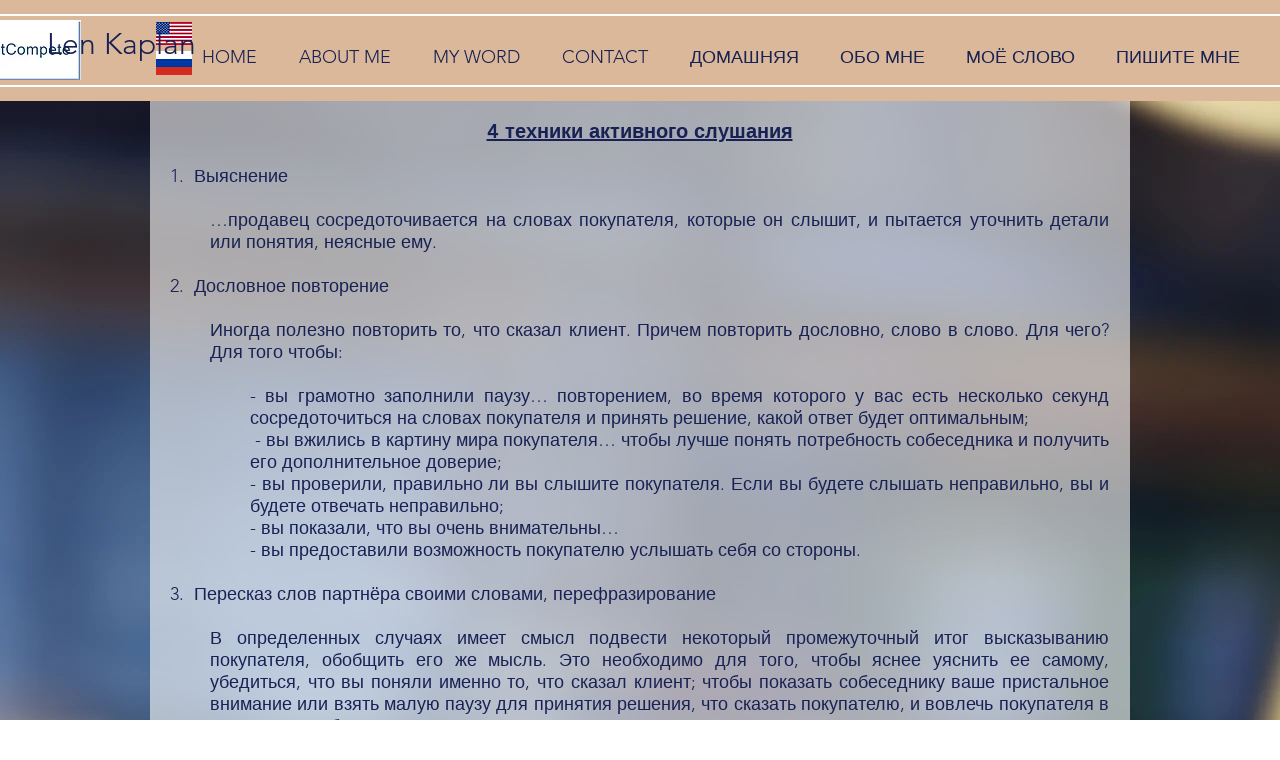

--- FILE ---
content_type: text/html; charset=UTF-8
request_url: https://www.lenkaplan.net/tas
body_size: 132751
content:
<!DOCTYPE html>
<html lang="en">
<head>
  
  <!-- SEO Tags -->
  <title>ТАС | mysite</title>
  <link rel="canonical" href="https://www.lenkaplan.net/tas"/>
  <meta property="og:title" content="ТАС | mysite"/>
  <meta property="og:url" content="https://www.lenkaplan.net/tas"/>
  <meta property="og:site_name" content="mysite"/>
  <meta property="og:type" content="website"/>
  <meta name="twitter:card" content="summary_large_image"/>
  <meta name="twitter:title" content="ТАС | mysite"/>

  
  <meta charset='utf-8'>
  <meta name="viewport" content="width=device-width, initial-scale=1" id="wixDesktopViewport" />
  <meta http-equiv="X-UA-Compatible" content="IE=edge">
  <meta name="generator" content="Wix.com Website Builder"/>

  <link rel="icon" sizes="192x192" href="https://static.parastorage.com/client/pfavico.ico" type="image/x-icon"/>
  <link rel="shortcut icon" href="https://static.parastorage.com/client/pfavico.ico" type="image/x-icon"/>
  <link rel="apple-touch-icon" href="https://static.parastorage.com/client/pfavico.ico" type="image/x-icon"/>

  <!-- Safari Pinned Tab Icon -->
  <!-- <link rel="mask-icon" href="https://static.parastorage.com/client/pfavico.ico"> -->

  <!-- Original trials -->
  


  <!-- Segmenter Polyfill -->
  <script>
    if (!window.Intl || !window.Intl.Segmenter) {
      (function() {
        var script = document.createElement('script');
        script.src = 'https://static.parastorage.com/unpkg/@formatjs/intl-segmenter@11.7.10/polyfill.iife.js';
        document.head.appendChild(script);
      })();
    }
  </script>

  <!-- Legacy Polyfills -->
  <script nomodule="" src="https://static.parastorage.com/unpkg/core-js-bundle@3.2.1/minified.js"></script>
  <script nomodule="" src="https://static.parastorage.com/unpkg/focus-within-polyfill@5.0.9/dist/focus-within-polyfill.js"></script>

  <!-- Performance API Polyfills -->
  <script>
  (function () {
    var noop = function noop() {};
    if ("performance" in window === false) {
      window.performance = {};
    }
    window.performance.mark = performance.mark || noop;
    window.performance.measure = performance.measure || noop;
    if ("now" in window.performance === false) {
      var nowOffset = Date.now();
      if (performance.timing && performance.timing.navigationStart) {
        nowOffset = performance.timing.navigationStart;
      }
      window.performance.now = function now() {
        return Date.now() - nowOffset;
      };
    }
  })();
  </script>

  <!-- Globals Definitions -->
  <script>
    (function () {
      var now = Date.now()
      window.initialTimestamps = {
        initialTimestamp: now,
        initialRequestTimestamp: Math.round(performance.timeOrigin ? performance.timeOrigin : now - performance.now())
      }

      window.thunderboltTag = "QA_READY"
      window.thunderboltVersion = "1.16774.0"
    })();
  </script>

  <!-- Essential Viewer Model -->
  <script type="application/json" id="wix-essential-viewer-model">{"fleetConfig":{"fleetName":"thunderbolt-seo-renderer-gradual","type":"Rollout","code":1},"mode":{"qa":false,"enableTestApi":false,"debug":false,"ssrIndicator":false,"ssrOnly":false,"siteAssetsFallback":"enable","versionIndicator":false},"componentsLibrariesTopology":[{"artifactId":"editor-elements","namespace":"wixui","url":"https:\/\/static.parastorage.com\/services\/editor-elements\/1.14848.0"},{"artifactId":"editor-elements","namespace":"dsgnsys","url":"https:\/\/static.parastorage.com\/services\/editor-elements\/1.14848.0"}],"siteFeaturesConfigs":{"sessionManager":{"isRunningInDifferentSiteContext":false}},"language":{"userLanguage":"en"},"siteAssets":{"clientTopology":{"mediaRootUrl":"https:\/\/static.wixstatic.com","staticMediaUrl":"https:\/\/static.wixstatic.com\/media","moduleRepoUrl":"https:\/\/static.parastorage.com\/unpkg","fileRepoUrl":"https:\/\/static.parastorage.com\/services","viewerAppsUrl":"https:\/\/viewer-apps.parastorage.com","viewerAssetsUrl":"https:\/\/viewer-assets.parastorage.com","siteAssetsUrl":"https:\/\/siteassets.parastorage.com","pageJsonServerUrls":["https:\/\/pages.parastorage.com","https:\/\/staticorigin.wixstatic.com","https:\/\/www.lenkaplan.net","https:\/\/fallback.wix.com\/wix-html-editor-pages-webapp\/page"],"pathOfTBModulesInFileRepoForFallback":"wix-thunderbolt\/dist\/"}},"siteFeatures":["accessibility","appMonitoring","assetsLoader","businessLogger","captcha","clickHandlerRegistrar","commonConfig","componentsLoader","componentsRegistry","consentPolicy","cyclicTabbing","domSelectors","environmentWixCodeSdk","environment","locationWixCodeSdk","mpaNavigation","navigationManager","navigationPhases","ooi","pages","panorama","renderer","reporter","router","scrollRestoration","seoWixCodeSdk","seo","sessionManager","siteMembersWixCodeSdk","siteMembers","siteScrollBlocker","siteWixCodeSdk","speculationRules","ssrCache","stores","structureApi","thunderboltInitializer","tpaCommons","translations","usedPlatformApis","warmupData","windowMessageRegistrar","windowWixCodeSdk","wixCustomElementComponent","wixEmbedsApi","componentsReact","platform"],"site":{"externalBaseUrl":"https:\/\/www.lenkaplan.net","isSEO":true},"media":{"staticMediaUrl":"https:\/\/static.wixstatic.com\/media","mediaRootUrl":"https:\/\/static.wixstatic.com\/","staticVideoUrl":"https:\/\/video.wixstatic.com\/"},"requestUrl":"https:\/\/www.lenkaplan.net\/tas","rollout":{"siteAssetsVersionsRollout":false,"isDACRollout":0,"isTBRollout":true},"commonConfig":{"brand":"wix","host":"VIEWER","bsi":"","consentPolicy":{},"consentPolicyHeader":{},"siteRevision":"1433","renderingFlow":"NONE","language":"en","locale":"en-us"},"interactionSampleRatio":0.01,"dynamicModelUrl":"https:\/\/www.lenkaplan.net\/_api\/v2\/dynamicmodel","accessTokensUrl":"https:\/\/www.lenkaplan.net\/_api\/v1\/access-tokens","isExcludedFromSecurityExperiments":false,"experiments":{"specs.thunderbolt.hardenFetchAndXHR":true,"specs.thunderbolt.securityExperiments":true}}</script>
  <script>window.viewerModel = JSON.parse(document.getElementById('wix-essential-viewer-model').textContent)</script>

  <script>
    window.commonConfig = viewerModel.commonConfig
  </script>

  
  <!-- BEGIN handleAccessTokens bundle -->

  <script data-url="https://static.parastorage.com/services/wix-thunderbolt/dist/handleAccessTokens.inline.4f2f9a53.bundle.min.js">(()=>{"use strict";function e(e){let{context:o,property:r,value:n,enumerable:i=!0}=e,c=e.get,l=e.set;if(!r||void 0===n&&!c&&!l)return new Error("property and value are required");let a=o||globalThis,s=a?.[r],u={};if(void 0!==n)u.value=n;else{if(c){let e=t(c);e&&(u.get=e)}if(l){let e=t(l);e&&(u.set=e)}}let p={...u,enumerable:i||!1,configurable:!1};void 0!==n&&(p.writable=!1);try{Object.defineProperty(a,r,p)}catch(e){return e instanceof TypeError?s:e}return s}function t(e,t){return"function"==typeof e?e:!0===e?.async&&"function"==typeof e.func?t?async function(t){return e.func(t)}:async function(){return e.func()}:"function"==typeof e?.func?e.func:void 0}try{e({property:"strictDefine",value:e})}catch{}try{e({property:"defineStrictObject",value:r})}catch{}try{e({property:"defineStrictMethod",value:n})}catch{}var o=["toString","toLocaleString","valueOf","constructor","prototype"];function r(t){let{context:n,property:c,propertiesToExclude:l=[],skipPrototype:a=!1,hardenPrototypePropertiesToExclude:s=[]}=t;if(!c)return new Error("property is required");let u=(n||globalThis)[c],p={},f=i(n,c);u&&("object"==typeof u||"function"==typeof u)&&Reflect.ownKeys(u).forEach(t=>{if(!l.includes(t)&&!o.includes(t)){let o=i(u,t);if(o&&(o.writable||o.configurable)){let{value:r,get:n,set:i,enumerable:c=!1}=o,l={};void 0!==r?l.value=r:n?l.get=n:i&&(l.set=i);try{let o=e({context:u,property:t,...l,enumerable:c});p[t]=o}catch(e){if(!(e instanceof TypeError))throw e;try{p[t]=o.value||o.get||o.set}catch{}}}}});let d={originalObject:u,originalProperties:p};if(!a&&void 0!==u?.prototype){let e=r({context:u,property:"prototype",propertiesToExclude:s,skipPrototype:!0});e instanceof Error||(d.originalPrototype=e?.originalObject,d.originalPrototypeProperties=e?.originalProperties)}return e({context:n,property:c,value:u,enumerable:f?.enumerable}),d}function n(t,o){let r=(o||globalThis)[t],n=i(o||globalThis,t);return r&&n&&(n.writable||n.configurable)?(Object.freeze(r),e({context:globalThis,property:t,value:r})):r}function i(e,t){if(e&&t)try{return Reflect.getOwnPropertyDescriptor(e,t)}catch{return}}function c(e){if("string"!=typeof e)return e;try{return decodeURIComponent(e).toLowerCase().trim()}catch{return e.toLowerCase().trim()}}function l(e,t){let o="";if("string"==typeof e)o=e.split("=")[0]?.trim()||"";else{if(!e||"string"!=typeof e.name)return!1;o=e.name}return t.has(c(o)||"")}function a(e,t){let o;return o="string"==typeof e?e.split(";").map(e=>e.trim()).filter(e=>e.length>0):e||[],o.filter(e=>!l(e,t))}var s=null;function u(){return null===s&&(s=typeof Document>"u"?void 0:Object.getOwnPropertyDescriptor(Document.prototype,"cookie")),s}function p(t,o){if(!globalThis?.cookieStore)return;let r=globalThis.cookieStore.get.bind(globalThis.cookieStore),n=globalThis.cookieStore.getAll.bind(globalThis.cookieStore),i=globalThis.cookieStore.set.bind(globalThis.cookieStore),c=globalThis.cookieStore.delete.bind(globalThis.cookieStore);return e({context:globalThis.CookieStore.prototype,property:"get",value:async function(e){return l(("string"==typeof e?e:e.name)||"",t)?null:r.call(this,e)},enumerable:!0}),e({context:globalThis.CookieStore.prototype,property:"getAll",value:async function(){return a(await n.apply(this,Array.from(arguments)),t)},enumerable:!0}),e({context:globalThis.CookieStore.prototype,property:"set",value:async function(){let e=Array.from(arguments);if(!l(1===e.length?e[0].name:e[0],t))return i.apply(this,e);o&&console.warn(o)},enumerable:!0}),e({context:globalThis.CookieStore.prototype,property:"delete",value:async function(){let e=Array.from(arguments);if(!l(1===e.length?e[0].name:e[0],t))return c.apply(this,e)},enumerable:!0}),e({context:globalThis.cookieStore,property:"prototype",value:globalThis.CookieStore.prototype,enumerable:!1}),e({context:globalThis,property:"cookieStore",value:globalThis.cookieStore,enumerable:!0}),{get:r,getAll:n,set:i,delete:c}}var f=["TextEncoder","TextDecoder","XMLHttpRequestEventTarget","EventTarget","URL","JSON","Reflect","Object","Array","Map","Set","WeakMap","WeakSet","Promise","Symbol","Error"],d=["addEventListener","removeEventListener","dispatchEvent","encodeURI","encodeURIComponent","decodeURI","decodeURIComponent"];const y=(e,t)=>{try{const o=t?t.get.call(document):document.cookie;return o.split(";").map(e=>e.trim()).filter(t=>t?.startsWith(e))[0]?.split("=")[1]}catch(e){return""}},g=(e="",t="",o="/")=>`${e}=; ${t?`domain=${t};`:""} max-age=0; path=${o}; expires=Thu, 01 Jan 1970 00:00:01 GMT`;function m(){(function(){if("undefined"!=typeof window){const e=performance.getEntriesByType("navigation")[0];return"back_forward"===(e?.type||"")}return!1})()&&function(){const{counter:e}=function(){const e=b("getItem");if(e){const[t,o]=e.split("-"),r=o?parseInt(o,10):0;if(r>=3){const e=t?Number(t):0;if(Date.now()-e>6e4)return{counter:0}}return{counter:r}}return{counter:0}}();e<3?(!function(e=1){b("setItem",`${Date.now()}-${e}`)}(e+1),window.location.reload()):console.error("ATS: Max reload attempts reached")}()}function b(e,t){try{return sessionStorage[e]("reload",t||"")}catch(e){console.error("ATS: Error calling sessionStorage:",e)}}const h="client-session-bind",v="sec-fetch-unsupported",{experiments:w}=window.viewerModel,T=[h,"client-binding",v,"svSession","smSession","server-session-bind","wixSession2","wixSession3"].map(e=>e.toLowerCase()),{cookie:S}=function(t,o){let r=new Set(t);return e({context:document,property:"cookie",set:{func:e=>function(e,t,o,r){let n=u(),i=c(t.split(";")[0]||"")||"";[...o].every(e=>!i.startsWith(e.toLowerCase()))&&n?.set?n.set.call(e,t):r&&console.warn(r)}(document,e,r,o)},get:{func:()=>function(e,t){let o=u();if(!o?.get)throw new Error("Cookie descriptor or getter not available");return a(o.get.call(e),t).join("; ")}(document,r)},enumerable:!0}),{cookieStore:p(r,o),cookie:u()}}(T),k="tbReady",x="security_overrideGlobals",{experiments:E,siteFeaturesConfigs:C,accessTokensUrl:P}=window.viewerModel,R=P,M={},O=(()=>{const e=y(h,S);if(w["specs.thunderbolt.browserCacheReload"]){y(v,S)||e?b("removeItem"):m()}return(()=>{const e=g(h),t=g(h,location.hostname);S.set.call(document,e),S.set.call(document,t)})(),e})();O&&(M["client-binding"]=O);const D=fetch;addEventListener(k,function e(t){const{logger:o}=t.detail;try{window.tb.init({fetch:D,fetchHeaders:M})}catch(e){const t=new Error("TB003");o.meter(`${x}_${t.message}`,{paramsOverrides:{errorType:x,eventString:t.message}}),window?.viewerModel?.mode.debug&&console.error(e)}finally{removeEventListener(k,e)}}),E["specs.thunderbolt.hardenFetchAndXHR"]||(window.fetchDynamicModel=()=>C.sessionManager.isRunningInDifferentSiteContext?Promise.resolve({}):fetch(R,{credentials:"same-origin",headers:M}).then(function(e){if(!e.ok)throw new Error(`[${e.status}]${e.statusText}`);return e.json()}),window.dynamicModelPromise=window.fetchDynamicModel())})();
//# sourceMappingURL=https://static.parastorage.com/services/wix-thunderbolt/dist/handleAccessTokens.inline.4f2f9a53.bundle.min.js.map</script>

<!-- END handleAccessTokens bundle -->

<!-- BEGIN overrideGlobals bundle -->

<script data-url="https://static.parastorage.com/services/wix-thunderbolt/dist/overrideGlobals.inline.ec13bfcf.bundle.min.js">(()=>{"use strict";function e(e){let{context:r,property:o,value:n,enumerable:i=!0}=e,c=e.get,a=e.set;if(!o||void 0===n&&!c&&!a)return new Error("property and value are required");let l=r||globalThis,u=l?.[o],s={};if(void 0!==n)s.value=n;else{if(c){let e=t(c);e&&(s.get=e)}if(a){let e=t(a);e&&(s.set=e)}}let p={...s,enumerable:i||!1,configurable:!1};void 0!==n&&(p.writable=!1);try{Object.defineProperty(l,o,p)}catch(e){return e instanceof TypeError?u:e}return u}function t(e,t){return"function"==typeof e?e:!0===e?.async&&"function"==typeof e.func?t?async function(t){return e.func(t)}:async function(){return e.func()}:"function"==typeof e?.func?e.func:void 0}try{e({property:"strictDefine",value:e})}catch{}try{e({property:"defineStrictObject",value:o})}catch{}try{e({property:"defineStrictMethod",value:n})}catch{}var r=["toString","toLocaleString","valueOf","constructor","prototype"];function o(t){let{context:n,property:c,propertiesToExclude:a=[],skipPrototype:l=!1,hardenPrototypePropertiesToExclude:u=[]}=t;if(!c)return new Error("property is required");let s=(n||globalThis)[c],p={},f=i(n,c);s&&("object"==typeof s||"function"==typeof s)&&Reflect.ownKeys(s).forEach(t=>{if(!a.includes(t)&&!r.includes(t)){let r=i(s,t);if(r&&(r.writable||r.configurable)){let{value:o,get:n,set:i,enumerable:c=!1}=r,a={};void 0!==o?a.value=o:n?a.get=n:i&&(a.set=i);try{let r=e({context:s,property:t,...a,enumerable:c});p[t]=r}catch(e){if(!(e instanceof TypeError))throw e;try{p[t]=r.value||r.get||r.set}catch{}}}}});let d={originalObject:s,originalProperties:p};if(!l&&void 0!==s?.prototype){let e=o({context:s,property:"prototype",propertiesToExclude:u,skipPrototype:!0});e instanceof Error||(d.originalPrototype=e?.originalObject,d.originalPrototypeProperties=e?.originalProperties)}return e({context:n,property:c,value:s,enumerable:f?.enumerable}),d}function n(t,r){let o=(r||globalThis)[t],n=i(r||globalThis,t);return o&&n&&(n.writable||n.configurable)?(Object.freeze(o),e({context:globalThis,property:t,value:o})):o}function i(e,t){if(e&&t)try{return Reflect.getOwnPropertyDescriptor(e,t)}catch{return}}function c(e){if("string"!=typeof e)return e;try{return decodeURIComponent(e).toLowerCase().trim()}catch{return e.toLowerCase().trim()}}function a(e,t){return e instanceof Headers?e.forEach((r,o)=>{l(o,t)||e.delete(o)}):Object.keys(e).forEach(r=>{l(r,t)||delete e[r]}),e}function l(e,t){return!t.has(c(e)||"")}function u(e,t){let r=!0,o=function(e){let t,r;if(globalThis.Request&&e instanceof Request)t=e.url;else{if("function"!=typeof e?.toString)throw new Error("Unsupported type for url");t=e.toString()}try{return new URL(t).pathname}catch{return r=t.replace(/#.+/gi,"").split("?").shift(),r.startsWith("/")?r:`/${r}`}}(e),n=c(o);return n&&t.some(e=>n.includes(e))&&(r=!1),r}function s(t,r,o){let n=fetch,i=XMLHttpRequest,c=new Set(r);function s(){let e=new i,r=e.open,n=e.setRequestHeader;return e.open=function(){let n=Array.from(arguments),i=n[1];if(n.length<2||u(i,t))return r.apply(e,n);throw new Error(o||`Request not allowed for path ${i}`)},e.setRequestHeader=function(t,r){l(decodeURIComponent(t),c)&&n.call(e,t,r)},e}return e({property:"fetch",value:function(){let e=function(e,t){return globalThis.Request&&e[0]instanceof Request&&e[0]?.headers?a(e[0].headers,t):e[1]?.headers&&a(e[1].headers,t),e}(arguments,c);return u(arguments[0],t)?n.apply(globalThis,Array.from(e)):new Promise((e,t)=>{t(new Error(o||`Request not allowed for path ${arguments[0]}`))})},enumerable:!0}),e({property:"XMLHttpRequest",value:s,enumerable:!0}),Object.keys(i).forEach(e=>{s[e]=i[e]}),{fetch:n,XMLHttpRequest:i}}var p=["TextEncoder","TextDecoder","XMLHttpRequestEventTarget","EventTarget","URL","JSON","Reflect","Object","Array","Map","Set","WeakMap","WeakSet","Promise","Symbol","Error"],f=["addEventListener","removeEventListener","dispatchEvent","encodeURI","encodeURIComponent","decodeURI","decodeURIComponent"];const d=function(){let t=globalThis.open,r=document.open;function o(e,r,o){let n="string"!=typeof e,i=t.call(window,e,r,o);return n||e&&function(e){return e.startsWith("//")&&/(?:[a-z0-9](?:[a-z0-9-]{0,61}[a-z0-9])?\.)+[a-z0-9][a-z0-9-]{0,61}[a-z0-9]/g.test(`${location.protocol}:${e}`)&&(e=`${location.protocol}${e}`),!e.startsWith("http")||new URL(e).hostname===location.hostname}(e)?{}:i}return e({property:"open",value:o,context:globalThis,enumerable:!0}),e({property:"open",value:function(e,t,n){return e?o(e,t,n):r.call(document,e||"",t||"",n||"")},context:document,enumerable:!0}),{open:t,documentOpen:r}},y=function(){let t=document.createElement,r=Element.prototype.setAttribute,o=Element.prototype.setAttributeNS;return e({property:"createElement",context:document,value:function(n,i){let a=t.call(document,n,i);if("iframe"===c(n)){e({property:"srcdoc",context:a,get:()=>"",set:()=>{console.warn("`srcdoc` is not allowed in iframe elements.")}});let t=function(e,t){"srcdoc"!==e.toLowerCase()?r.call(a,e,t):console.warn("`srcdoc` attribute is not allowed to be set.")},n=function(e,t,r){"srcdoc"!==t.toLowerCase()?o.call(a,e,t,r):console.warn("`srcdoc` attribute is not allowed to be set.")};a.setAttribute=t,a.setAttributeNS=n}return a},enumerable:!0}),{createElement:t,setAttribute:r,setAttributeNS:o}},m=["client-binding"],b=["/_api/v1/access-tokens","/_api/v2/dynamicmodel","/_api/one-app-session-web/v3/businesses"],h=function(){let t=setTimeout,r=setInterval;return o("setTimeout",0,globalThis),o("setInterval",0,globalThis),{setTimeout:t,setInterval:r};function o(t,r,o){let n=o||globalThis,i=n[t];if(!i||"function"!=typeof i)throw new Error(`Function ${t} not found or is not a function`);e({property:t,value:function(){let e=Array.from(arguments);if("string"!=typeof e[r])return i.apply(n,e);console.warn(`Calling ${t} with a String Argument at index ${r} is not allowed`)},context:o,enumerable:!0})}},v=function(){if(navigator&&"serviceWorker"in navigator){let t=navigator.serviceWorker.register;return e({context:navigator.serviceWorker,property:"register",value:function(){console.log("Service worker registration is not allowed")},enumerable:!0}),{register:t}}return{}};performance.mark("overrideGlobals started");const{isExcludedFromSecurityExperiments:g,experiments:w}=window.viewerModel,E=!g&&w["specs.thunderbolt.securityExperiments"];try{d(),E&&y(),w["specs.thunderbolt.hardenFetchAndXHR"]&&E&&s(b,m),v(),(e=>{let t=[],r=[];r=r.concat(["TextEncoder","TextDecoder"]),e&&(r=r.concat(["XMLHttpRequestEventTarget","EventTarget"])),r=r.concat(["URL","JSON"]),e&&(t=t.concat(["addEventListener","removeEventListener"])),t=t.concat(["encodeURI","encodeURIComponent","decodeURI","decodeURIComponent"]),r=r.concat(["String","Number"]),e&&r.push("Object"),r=r.concat(["Reflect"]),t.forEach(e=>{n(e),["addEventListener","removeEventListener"].includes(e)&&n(e,document)}),r.forEach(e=>{o({property:e})})})(E),E&&h()}catch(e){window?.viewerModel?.mode.debug&&console.error(e);const t=new Error("TB006");window.fedops?.reportError(t,"security_overrideGlobals"),window.Sentry?window.Sentry.captureException(t):globalThis.defineStrictProperty("sentryBuffer",[t],window,!1)}performance.mark("overrideGlobals ended")})();
//# sourceMappingURL=https://static.parastorage.com/services/wix-thunderbolt/dist/overrideGlobals.inline.ec13bfcf.bundle.min.js.map</script>

<!-- END overrideGlobals bundle -->


  
  <script>
    window.commonConfig = viewerModel.commonConfig

	
  </script>

  <!-- Initial CSS -->
  <style data-url="https://static.parastorage.com/services/wix-thunderbolt/dist/main.347af09f.min.css">@keyframes slide-horizontal-new{0%{transform:translateX(100%)}}@keyframes slide-horizontal-old{80%{opacity:1}to{opacity:0;transform:translateX(-100%)}}@keyframes slide-vertical-new{0%{transform:translateY(-100%)}}@keyframes slide-vertical-old{80%{opacity:1}to{opacity:0;transform:translateY(100%)}}@keyframes out-in-new{0%{opacity:0}}@keyframes out-in-old{to{opacity:0}}:root:active-view-transition{view-transition-name:none}::view-transition{pointer-events:none}:root:active-view-transition::view-transition-new(page-group),:root:active-view-transition::view-transition-old(page-group){animation-duration:.6s;cursor:wait;pointer-events:all}:root:active-view-transition-type(SlideHorizontal)::view-transition-old(page-group){animation:slide-horizontal-old .6s cubic-bezier(.83,0,.17,1) forwards;mix-blend-mode:normal}:root:active-view-transition-type(SlideHorizontal)::view-transition-new(page-group){animation:slide-horizontal-new .6s cubic-bezier(.83,0,.17,1) backwards;mix-blend-mode:normal}:root:active-view-transition-type(SlideVertical)::view-transition-old(page-group){animation:slide-vertical-old .6s cubic-bezier(.83,0,.17,1) forwards;mix-blend-mode:normal}:root:active-view-transition-type(SlideVertical)::view-transition-new(page-group){animation:slide-vertical-new .6s cubic-bezier(.83,0,.17,1) backwards;mix-blend-mode:normal}:root:active-view-transition-type(OutIn)::view-transition-old(page-group){animation:out-in-old .35s cubic-bezier(.22,1,.36,1) forwards}:root:active-view-transition-type(OutIn)::view-transition-new(page-group){animation:out-in-new .35s cubic-bezier(.64,0,.78,0) .35s backwards}@media(prefers-reduced-motion:reduce){::view-transition-group(*),::view-transition-new(*),::view-transition-old(*){animation:none!important}}body,html{background:transparent;border:0;margin:0;outline:0;padding:0;vertical-align:baseline}body{--scrollbar-width:0px;font-family:Arial,Helvetica,sans-serif;font-size:10px}body,html{height:100%}body{overflow-x:auto;overflow-y:scroll}body:not(.responsive) #site-root{min-width:var(--site-width);width:100%}body:not([data-js-loaded]) [data-hide-prejs]{visibility:hidden}interact-element{display:contents}#SITE_CONTAINER{position:relative}:root{--one-unit:1vw;--section-max-width:9999px;--spx-stopper-max:9999px;--spx-stopper-min:0px;--browser-zoom:1}@supports(-webkit-appearance:none) and (stroke-color:transparent){:root{--safari-sticky-fix:opacity;--experimental-safari-sticky-fix:translateZ(0)}}@supports(container-type:inline-size){:root{--one-unit:1cqw}}[id^=oldHoverBox-]{mix-blend-mode:plus-lighter;transition:opacity .5s ease,visibility .5s ease}[data-mesh-id$=inlineContent-gridContainer]:has(>[id^=oldHoverBox-]){isolation:isolate}</style>
<style data-url="https://static.parastorage.com/services/wix-thunderbolt/dist/main.renderer.9cb0985f.min.css">a,abbr,acronym,address,applet,b,big,blockquote,button,caption,center,cite,code,dd,del,dfn,div,dl,dt,em,fieldset,font,footer,form,h1,h2,h3,h4,h5,h6,header,i,iframe,img,ins,kbd,label,legend,li,nav,object,ol,p,pre,q,s,samp,section,small,span,strike,strong,sub,sup,table,tbody,td,tfoot,th,thead,title,tr,tt,u,ul,var{background:transparent;border:0;margin:0;outline:0;padding:0;vertical-align:baseline}input,select,textarea{box-sizing:border-box;font-family:Helvetica,Arial,sans-serif}ol,ul{list-style:none}blockquote,q{quotes:none}ins{text-decoration:none}del{text-decoration:line-through}table{border-collapse:collapse;border-spacing:0}a{cursor:pointer;text-decoration:none}.testStyles{overflow-y:hidden}.reset-button{-webkit-appearance:none;background:none;border:0;color:inherit;font:inherit;line-height:normal;outline:0;overflow:visible;padding:0;-webkit-user-select:none;-moz-user-select:none;-ms-user-select:none}:focus{outline:none}body.device-mobile-optimized:not(.disable-site-overflow){overflow-x:hidden;overflow-y:scroll}body.device-mobile-optimized:not(.responsive) #SITE_CONTAINER{margin-left:auto;margin-right:auto;overflow-x:visible;position:relative;width:320px}body.device-mobile-optimized:not(.responsive):not(.blockSiteScrolling) #SITE_CONTAINER{margin-top:0}body.device-mobile-optimized>*{max-width:100%!important}body.device-mobile-optimized #site-root{overflow-x:hidden;overflow-y:hidden}@supports(overflow:clip){body.device-mobile-optimized #site-root{overflow-x:clip;overflow-y:clip}}body.device-mobile-non-optimized #SITE_CONTAINER #site-root{overflow-x:clip;overflow-y:clip}body.device-mobile-non-optimized.fullScreenMode{background-color:#5f6360}body.device-mobile-non-optimized.fullScreenMode #MOBILE_ACTIONS_MENU,body.device-mobile-non-optimized.fullScreenMode #SITE_BACKGROUND,body.device-mobile-non-optimized.fullScreenMode #site-root,body.fullScreenMode #WIX_ADS{visibility:hidden}body.fullScreenMode{overflow-x:hidden!important;overflow-y:hidden!important}body.fullScreenMode.device-mobile-optimized #TINY_MENU{opacity:0;pointer-events:none}body.fullScreenMode-scrollable.device-mobile-optimized{overflow-x:hidden!important;overflow-y:auto!important}body.fullScreenMode-scrollable.device-mobile-optimized #masterPage,body.fullScreenMode-scrollable.device-mobile-optimized #site-root{overflow-x:hidden!important;overflow-y:hidden!important}body.fullScreenMode-scrollable.device-mobile-optimized #SITE_BACKGROUND,body.fullScreenMode-scrollable.device-mobile-optimized #masterPage{height:auto!important}body.fullScreenMode-scrollable.device-mobile-optimized #masterPage.mesh-layout{height:0!important}body.blockSiteScrolling,body.siteScrollingBlocked{position:fixed;width:100%}body.blockSiteScrolling #SITE_CONTAINER{margin-top:calc(var(--blocked-site-scroll-margin-top)*-1)}#site-root{margin:0 auto;min-height:100%;position:relative;top:var(--wix-ads-height)}#site-root img:not([src]){visibility:hidden}#site-root svg img:not([src]){visibility:visible}.auto-generated-link{color:inherit}#SCROLL_TO_BOTTOM,#SCROLL_TO_TOP{height:0}.has-click-trigger{cursor:pointer}.fullScreenOverlay{bottom:0;display:flex;justify-content:center;left:0;overflow-y:hidden;position:fixed;right:0;top:-60px;z-index:1005}.fullScreenOverlay>.fullScreenOverlayContent{bottom:0;left:0;margin:0 auto;overflow:hidden;position:absolute;right:0;top:60px;transform:translateZ(0)}[data-mesh-id$=centeredContent],[data-mesh-id$=form],[data-mesh-id$=inlineContent]{pointer-events:none;position:relative}[data-mesh-id$=-gridWrapper],[data-mesh-id$=-rotated-wrapper]{pointer-events:none}[data-mesh-id$=-gridContainer]>*,[data-mesh-id$=-rotated-wrapper]>*,[data-mesh-id$=inlineContent]>:not([data-mesh-id$=-gridContainer]){pointer-events:auto}.device-mobile-optimized #masterPage.mesh-layout #SOSP_CONTAINER_CUSTOM_ID{grid-area:2/1/3/2;-ms-grid-row:2;position:relative}#masterPage.mesh-layout{-ms-grid-rows:max-content max-content min-content max-content;-ms-grid-columns:100%;align-items:start;display:-ms-grid;display:grid;grid-template-columns:100%;grid-template-rows:max-content max-content min-content max-content;justify-content:stretch}#masterPage.mesh-layout #PAGES_CONTAINER,#masterPage.mesh-layout #SITE_FOOTER-placeholder,#masterPage.mesh-layout #SITE_FOOTER_WRAPPER,#masterPage.mesh-layout #SITE_HEADER-placeholder,#masterPage.mesh-layout #SITE_HEADER_WRAPPER,#masterPage.mesh-layout #SOSP_CONTAINER_CUSTOM_ID[data-state~=mobileView],#masterPage.mesh-layout #soapAfterPagesContainer,#masterPage.mesh-layout #soapBeforePagesContainer{-ms-grid-row-align:start;-ms-grid-column-align:start;-ms-grid-column:1}#masterPage.mesh-layout #SITE_HEADER-placeholder,#masterPage.mesh-layout #SITE_HEADER_WRAPPER{grid-area:1/1/2/2;-ms-grid-row:1}#masterPage.mesh-layout #PAGES_CONTAINER,#masterPage.mesh-layout #soapAfterPagesContainer,#masterPage.mesh-layout #soapBeforePagesContainer{grid-area:3/1/4/2;-ms-grid-row:3}#masterPage.mesh-layout #soapAfterPagesContainer,#masterPage.mesh-layout #soapBeforePagesContainer{width:100%}#masterPage.mesh-layout #PAGES_CONTAINER{align-self:stretch}#masterPage.mesh-layout main#PAGES_CONTAINER{display:block}#masterPage.mesh-layout #SITE_FOOTER-placeholder,#masterPage.mesh-layout #SITE_FOOTER_WRAPPER{grid-area:4/1/5/2;-ms-grid-row:4}#masterPage.mesh-layout #SITE_PAGES,#masterPage.mesh-layout [data-mesh-id=PAGES_CONTAINERcenteredContent],#masterPage.mesh-layout [data-mesh-id=PAGES_CONTAINERinlineContent]{height:100%}#masterPage.mesh-layout.desktop>*{width:100%}#masterPage.mesh-layout #PAGES_CONTAINER,#masterPage.mesh-layout #SITE_FOOTER,#masterPage.mesh-layout #SITE_FOOTER_WRAPPER,#masterPage.mesh-layout #SITE_HEADER,#masterPage.mesh-layout #SITE_HEADER_WRAPPER,#masterPage.mesh-layout #SITE_PAGES,#masterPage.mesh-layout #masterPageinlineContent{position:relative}#masterPage.mesh-layout #SITE_HEADER{grid-area:1/1/2/2}#masterPage.mesh-layout #SITE_FOOTER{grid-area:4/1/5/2}#masterPage.mesh-layout.overflow-x-clip #SITE_FOOTER,#masterPage.mesh-layout.overflow-x-clip #SITE_HEADER{overflow-x:clip}[data-z-counter]{z-index:0}[data-z-counter="0"]{z-index:auto}.wixSiteProperties{-webkit-font-smoothing:antialiased;-moz-osx-font-smoothing:grayscale}:root{--wst-button-color-fill-primary:rgb(var(--color_48));--wst-button-color-border-primary:rgb(var(--color_49));--wst-button-color-text-primary:rgb(var(--color_50));--wst-button-color-fill-primary-hover:rgb(var(--color_51));--wst-button-color-border-primary-hover:rgb(var(--color_52));--wst-button-color-text-primary-hover:rgb(var(--color_53));--wst-button-color-fill-primary-disabled:rgb(var(--color_54));--wst-button-color-border-primary-disabled:rgb(var(--color_55));--wst-button-color-text-primary-disabled:rgb(var(--color_56));--wst-button-color-fill-secondary:rgb(var(--color_57));--wst-button-color-border-secondary:rgb(var(--color_58));--wst-button-color-text-secondary:rgb(var(--color_59));--wst-button-color-fill-secondary-hover:rgb(var(--color_60));--wst-button-color-border-secondary-hover:rgb(var(--color_61));--wst-button-color-text-secondary-hover:rgb(var(--color_62));--wst-button-color-fill-secondary-disabled:rgb(var(--color_63));--wst-button-color-border-secondary-disabled:rgb(var(--color_64));--wst-button-color-text-secondary-disabled:rgb(var(--color_65));--wst-color-fill-base-1:rgb(var(--color_36));--wst-color-fill-base-2:rgb(var(--color_37));--wst-color-fill-base-shade-1:rgb(var(--color_38));--wst-color-fill-base-shade-2:rgb(var(--color_39));--wst-color-fill-base-shade-3:rgb(var(--color_40));--wst-color-fill-accent-1:rgb(var(--color_41));--wst-color-fill-accent-2:rgb(var(--color_42));--wst-color-fill-accent-3:rgb(var(--color_43));--wst-color-fill-accent-4:rgb(var(--color_44));--wst-color-fill-background-primary:rgb(var(--color_11));--wst-color-fill-background-secondary:rgb(var(--color_12));--wst-color-text-primary:rgb(var(--color_15));--wst-color-text-secondary:rgb(var(--color_14));--wst-color-action:rgb(var(--color_18));--wst-color-disabled:rgb(var(--color_39));--wst-color-title:rgb(var(--color_45));--wst-color-subtitle:rgb(var(--color_46));--wst-color-line:rgb(var(--color_47));--wst-font-style-h2:var(--font_2);--wst-font-style-h3:var(--font_3);--wst-font-style-h4:var(--font_4);--wst-font-style-h5:var(--font_5);--wst-font-style-h6:var(--font_6);--wst-font-style-body-large:var(--font_7);--wst-font-style-body-medium:var(--font_8);--wst-font-style-body-small:var(--font_9);--wst-font-style-body-x-small:var(--font_10);--wst-color-custom-1:rgb(var(--color_13));--wst-color-custom-2:rgb(var(--color_16));--wst-color-custom-3:rgb(var(--color_17));--wst-color-custom-4:rgb(var(--color_19));--wst-color-custom-5:rgb(var(--color_20));--wst-color-custom-6:rgb(var(--color_21));--wst-color-custom-7:rgb(var(--color_22));--wst-color-custom-8:rgb(var(--color_23));--wst-color-custom-9:rgb(var(--color_24));--wst-color-custom-10:rgb(var(--color_25));--wst-color-custom-11:rgb(var(--color_26));--wst-color-custom-12:rgb(var(--color_27));--wst-color-custom-13:rgb(var(--color_28));--wst-color-custom-14:rgb(var(--color_29));--wst-color-custom-15:rgb(var(--color_30));--wst-color-custom-16:rgb(var(--color_31));--wst-color-custom-17:rgb(var(--color_32));--wst-color-custom-18:rgb(var(--color_33));--wst-color-custom-19:rgb(var(--color_34));--wst-color-custom-20:rgb(var(--color_35))}.wix-presets-wrapper{display:contents}</style>

  <meta name="format-detection" content="telephone=no">
  <meta name="skype_toolbar" content="skype_toolbar_parser_compatible">
  
  

  

  

  <!-- head performance data start -->
  
  <!-- head performance data end -->
  

    


    
<style data-href="https://static.parastorage.com/services/editor-elements-library/dist/thunderbolt/rb_wixui.thunderbolt_bootstrap-classic.72e6a2a3.min.css">.PlZyDq{touch-action:manipulation}.uDW_Qe{align-items:center;box-sizing:border-box;display:flex;justify-content:var(--label-align);min-width:100%;text-align:initial;width:-moz-max-content;width:max-content}.uDW_Qe:before{max-width:var(--margin-start,0)}.uDW_Qe:after,.uDW_Qe:before{align-self:stretch;content:"";flex-grow:1}.uDW_Qe:after{max-width:var(--margin-end,0)}.FubTgk{height:100%}.FubTgk .uDW_Qe{border-radius:var(--corvid-border-radius,var(--rd,0));bottom:0;box-shadow:var(--shd,0 1px 4px rgba(0,0,0,.6));left:0;position:absolute;right:0;top:0;transition:var(--trans1,border-color .4s ease 0s,background-color .4s ease 0s)}.FubTgk .uDW_Qe:link,.FubTgk .uDW_Qe:visited{border-color:transparent}.FubTgk .l7_2fn{color:var(--corvid-color,rgb(var(--txt,var(--color_15,color_15))));font:var(--fnt,var(--font_5));margin:0;position:relative;transition:var(--trans2,color .4s ease 0s);white-space:nowrap}.FubTgk[aria-disabled=false] .uDW_Qe{background-color:var(--corvid-background-color,rgba(var(--bg,var(--color_17,color_17)),var(--alpha-bg,1)));border:solid var(--corvid-border-color,rgba(var(--brd,var(--color_15,color_15)),var(--alpha-brd,1))) var(--corvid-border-width,var(--brw,0));cursor:pointer!important}:host(.device-mobile-optimized) .FubTgk[aria-disabled=false]:active .uDW_Qe,body.device-mobile-optimized .FubTgk[aria-disabled=false]:active .uDW_Qe{background-color:var(--corvid-hover-background-color,rgba(var(--bgh,var(--color_18,color_18)),var(--alpha-bgh,1)));border-color:var(--corvid-hover-border-color,rgba(var(--brdh,var(--color_15,color_15)),var(--alpha-brdh,1)))}:host(.device-mobile-optimized) .FubTgk[aria-disabled=false]:active .l7_2fn,body.device-mobile-optimized .FubTgk[aria-disabled=false]:active .l7_2fn{color:var(--corvid-hover-color,rgb(var(--txth,var(--color_15,color_15))))}:host(:not(.device-mobile-optimized)) .FubTgk[aria-disabled=false]:hover .uDW_Qe,body:not(.device-mobile-optimized) .FubTgk[aria-disabled=false]:hover .uDW_Qe{background-color:var(--corvid-hover-background-color,rgba(var(--bgh,var(--color_18,color_18)),var(--alpha-bgh,1)));border-color:var(--corvid-hover-border-color,rgba(var(--brdh,var(--color_15,color_15)),var(--alpha-brdh,1)))}:host(:not(.device-mobile-optimized)) .FubTgk[aria-disabled=false]:hover .l7_2fn,body:not(.device-mobile-optimized) .FubTgk[aria-disabled=false]:hover .l7_2fn{color:var(--corvid-hover-color,rgb(var(--txth,var(--color_15,color_15))))}.FubTgk[aria-disabled=true] .uDW_Qe{background-color:var(--corvid-disabled-background-color,rgba(var(--bgd,204,204,204),var(--alpha-bgd,1)));border-color:var(--corvid-disabled-border-color,rgba(var(--brdd,204,204,204),var(--alpha-brdd,1)));border-style:solid;border-width:var(--corvid-border-width,var(--brw,0))}.FubTgk[aria-disabled=true] .l7_2fn{color:var(--corvid-disabled-color,rgb(var(--txtd,255,255,255)))}.uUxqWY{align-items:center;box-sizing:border-box;display:flex;justify-content:var(--label-align);min-width:100%;text-align:initial;width:-moz-max-content;width:max-content}.uUxqWY:before{max-width:var(--margin-start,0)}.uUxqWY:after,.uUxqWY:before{align-self:stretch;content:"";flex-grow:1}.uUxqWY:after{max-width:var(--margin-end,0)}.Vq4wYb[aria-disabled=false] .uUxqWY{cursor:pointer}:host(.device-mobile-optimized) .Vq4wYb[aria-disabled=false]:active .wJVzSK,body.device-mobile-optimized .Vq4wYb[aria-disabled=false]:active .wJVzSK{color:var(--corvid-hover-color,rgb(var(--txth,var(--color_15,color_15))));transition:var(--trans,color .4s ease 0s)}:host(:not(.device-mobile-optimized)) .Vq4wYb[aria-disabled=false]:hover .wJVzSK,body:not(.device-mobile-optimized) .Vq4wYb[aria-disabled=false]:hover .wJVzSK{color:var(--corvid-hover-color,rgb(var(--txth,var(--color_15,color_15))));transition:var(--trans,color .4s ease 0s)}.Vq4wYb .uUxqWY{bottom:0;left:0;position:absolute;right:0;top:0}.Vq4wYb .wJVzSK{color:var(--corvid-color,rgb(var(--txt,var(--color_15,color_15))));font:var(--fnt,var(--font_5));transition:var(--trans,color .4s ease 0s);white-space:nowrap}.Vq4wYb[aria-disabled=true] .wJVzSK{color:var(--corvid-disabled-color,rgb(var(--txtd,255,255,255)))}:host(:not(.device-mobile-optimized)) .CohWsy,body:not(.device-mobile-optimized) .CohWsy{display:flex}:host(:not(.device-mobile-optimized)) .V5AUxf,body:not(.device-mobile-optimized) .V5AUxf{-moz-column-gap:var(--margin);column-gap:var(--margin);direction:var(--direction);display:flex;margin:0 auto;position:relative;width:calc(100% - var(--padding)*2)}:host(:not(.device-mobile-optimized)) .V5AUxf>*,body:not(.device-mobile-optimized) .V5AUxf>*{direction:ltr;flex:var(--column-flex) 1 0%;left:0;margin-bottom:var(--padding);margin-top:var(--padding);min-width:0;position:relative;top:0}:host(.device-mobile-optimized) .V5AUxf,body.device-mobile-optimized .V5AUxf{display:block;padding-bottom:var(--padding-y);padding-left:var(--padding-x,0);padding-right:var(--padding-x,0);padding-top:var(--padding-y);position:relative}:host(.device-mobile-optimized) .V5AUxf>*,body.device-mobile-optimized .V5AUxf>*{margin-bottom:var(--margin);position:relative}:host(.device-mobile-optimized) .V5AUxf>:first-child,body.device-mobile-optimized .V5AUxf>:first-child{margin-top:var(--firstChildMarginTop,0)}:host(.device-mobile-optimized) .V5AUxf>:last-child,body.device-mobile-optimized .V5AUxf>:last-child{margin-bottom:var(--lastChildMarginBottom)}.LIhNy3{backface-visibility:hidden}.jhxvbR,.mtrorN{display:block;height:100%;width:100%}.jhxvbR img{max-width:var(--wix-img-max-width,100%)}.jhxvbR[data-animate-blur] img{filter:blur(9px);transition:filter .8s ease-in}.jhxvbR[data-animate-blur] img[data-load-done]{filter:none}.if7Vw2{height:100%;left:0;-webkit-mask-image:var(--mask-image,none);mask-image:var(--mask-image,none);-webkit-mask-position:var(--mask-position,0);mask-position:var(--mask-position,0);-webkit-mask-repeat:var(--mask-repeat,no-repeat);mask-repeat:var(--mask-repeat,no-repeat);-webkit-mask-size:var(--mask-size,100%);mask-size:var(--mask-size,100%);overflow:hidden;pointer-events:var(--fill-layer-background-media-pointer-events);position:absolute;top:0;width:100%}.if7Vw2.f0uTJH{clip:rect(0,auto,auto,0)}.if7Vw2 .i1tH8h{height:100%;position:absolute;top:0;width:100%}.if7Vw2 .DXi4PB{height:var(--fill-layer-image-height,100%);opacity:var(--fill-layer-image-opacity)}.if7Vw2 .DXi4PB img{height:100%;width:100%}@supports(-webkit-hyphens:none){.if7Vw2.f0uTJH{clip:auto;-webkit-clip-path:inset(0)}}.wG8dni{height:100%}.tcElKx{background-color:var(--bg-overlay-color);background-image:var(--bg-gradient);transition:var(--inherit-transition)}.ImALHf,.Ybjs9b{opacity:var(--fill-layer-video-opacity)}.UWmm3w{bottom:var(--media-padding-bottom);height:var(--media-padding-height);position:absolute;top:var(--media-padding-top);width:100%}.Yjj1af{transform:scale(var(--scale,1));transition:var(--transform-duration,transform 0s)}.ImALHf{height:100%;position:relative;width:100%}.KCM6zk{opacity:var(--fill-layer-video-opacity,var(--fill-layer-image-opacity,1))}.KCM6zk .DXi4PB,.KCM6zk .ImALHf,.KCM6zk .Ybjs9b{opacity:1}._uqPqy{clip-path:var(--fill-layer-clip)}._uqPqy,.eKyYhK{position:absolute;top:0}._uqPqy,.eKyYhK,.x0mqQS img{height:100%;width:100%}.pnCr6P{opacity:0}.blf7sp,.pnCr6P{position:absolute;top:0}.blf7sp{height:0;left:0;overflow:hidden;width:0}.rWP3Gv{left:0;pointer-events:var(--fill-layer-background-media-pointer-events);position:var(--fill-layer-background-media-position)}.Tr4n3d,.rWP3Gv,.wRqk6s{height:100%;top:0;width:100%}.wRqk6s{position:absolute}.Tr4n3d{background-color:var(--fill-layer-background-overlay-color);opacity:var(--fill-layer-background-overlay-blend-opacity-fallback,1);position:var(--fill-layer-background-overlay-position);transform:var(--fill-layer-background-overlay-transform)}@supports(mix-blend-mode:overlay){.Tr4n3d{mix-blend-mode:var(--fill-layer-background-overlay-blend-mode);opacity:var(--fill-layer-background-overlay-blend-opacity,1)}}.VXAmO2{--divider-pin-height__:min(1,calc(var(--divider-layers-pin-factor__) + 1));--divider-pin-layer-height__:var( --divider-layers-pin-factor__ );--divider-pin-border__:min(1,calc(var(--divider-layers-pin-factor__) / -1 + 1));height:calc(var(--divider-height__) + var(--divider-pin-height__)*var(--divider-layers-size__)*var(--divider-layers-y__))}.VXAmO2,.VXAmO2 .dy3w_9{left:0;position:absolute;width:100%}.VXAmO2 .dy3w_9{--divider-layer-i__:var(--divider-layer-i,0);background-position:left calc(50% + var(--divider-offset-x__) + var(--divider-layers-x__)*var(--divider-layer-i__)) bottom;background-repeat:repeat-x;border-bottom-style:solid;border-bottom-width:calc(var(--divider-pin-border__)*var(--divider-layer-i__)*var(--divider-layers-y__));height:calc(var(--divider-height__) + var(--divider-pin-layer-height__)*var(--divider-layer-i__)*var(--divider-layers-y__));opacity:calc(1 - var(--divider-layer-i__)/(var(--divider-layer-i__) + 1))}.UORcXs{--divider-height__:var(--divider-top-height,auto);--divider-offset-x__:var(--divider-top-offset-x,0px);--divider-layers-size__:var(--divider-top-layers-size,0);--divider-layers-y__:var(--divider-top-layers-y,0px);--divider-layers-x__:var(--divider-top-layers-x,0px);--divider-layers-pin-factor__:var(--divider-top-layers-pin-factor,0);border-top:var(--divider-top-padding,0) solid var(--divider-top-color,currentColor);opacity:var(--divider-top-opacity,1);top:0;transform:var(--divider-top-flip,scaleY(-1))}.UORcXs .dy3w_9{background-image:var(--divider-top-image,none);background-size:var(--divider-top-size,contain);border-color:var(--divider-top-color,currentColor);bottom:0;filter:var(--divider-top-filter,none)}.UORcXs .dy3w_9[data-divider-layer="1"]{display:var(--divider-top-layer-1-display,block)}.UORcXs .dy3w_9[data-divider-layer="2"]{display:var(--divider-top-layer-2-display,block)}.UORcXs .dy3w_9[data-divider-layer="3"]{display:var(--divider-top-layer-3-display,block)}.Io4VUz{--divider-height__:var(--divider-bottom-height,auto);--divider-offset-x__:var(--divider-bottom-offset-x,0px);--divider-layers-size__:var(--divider-bottom-layers-size,0);--divider-layers-y__:var(--divider-bottom-layers-y,0px);--divider-layers-x__:var(--divider-bottom-layers-x,0px);--divider-layers-pin-factor__:var(--divider-bottom-layers-pin-factor,0);border-bottom:var(--divider-bottom-padding,0) solid var(--divider-bottom-color,currentColor);bottom:0;opacity:var(--divider-bottom-opacity,1);transform:var(--divider-bottom-flip,none)}.Io4VUz .dy3w_9{background-image:var(--divider-bottom-image,none);background-size:var(--divider-bottom-size,contain);border-color:var(--divider-bottom-color,currentColor);bottom:0;filter:var(--divider-bottom-filter,none)}.Io4VUz .dy3w_9[data-divider-layer="1"]{display:var(--divider-bottom-layer-1-display,block)}.Io4VUz .dy3w_9[data-divider-layer="2"]{display:var(--divider-bottom-layer-2-display,block)}.Io4VUz .dy3w_9[data-divider-layer="3"]{display:var(--divider-bottom-layer-3-display,block)}.YzqVVZ{overflow:visible;position:relative}.mwF7X1{backface-visibility:hidden}.YGilLk{cursor:pointer}.Tj01hh{display:block}.MW5IWV,.Tj01hh{height:100%;width:100%}.MW5IWV{left:0;-webkit-mask-image:var(--mask-image,none);mask-image:var(--mask-image,none);-webkit-mask-position:var(--mask-position,0);mask-position:var(--mask-position,0);-webkit-mask-repeat:var(--mask-repeat,no-repeat);mask-repeat:var(--mask-repeat,no-repeat);-webkit-mask-size:var(--mask-size,100%);mask-size:var(--mask-size,100%);overflow:hidden;pointer-events:var(--fill-layer-background-media-pointer-events);position:absolute;top:0}.MW5IWV.N3eg0s{clip:rect(0,auto,auto,0)}.MW5IWV .Kv1aVt{height:100%;position:absolute;top:0;width:100%}.MW5IWV .dLPlxY{height:var(--fill-layer-image-height,100%);opacity:var(--fill-layer-image-opacity)}.MW5IWV .dLPlxY img{height:100%;width:100%}@supports(-webkit-hyphens:none){.MW5IWV.N3eg0s{clip:auto;-webkit-clip-path:inset(0)}}.VgO9Yg{height:100%}.LWbAav{background-color:var(--bg-overlay-color);background-image:var(--bg-gradient);transition:var(--inherit-transition)}.K_YxMd,.yK6aSC{opacity:var(--fill-layer-video-opacity)}.NGjcJN{bottom:var(--media-padding-bottom);height:var(--media-padding-height);position:absolute;top:var(--media-padding-top);width:100%}.mNGsUM{transform:scale(var(--scale,1));transition:var(--transform-duration,transform 0s)}.K_YxMd{height:100%;position:relative;width:100%}wix-media-canvas{display:block;height:100%}.I8xA4L{opacity:var(--fill-layer-video-opacity,var(--fill-layer-image-opacity,1))}.I8xA4L .K_YxMd,.I8xA4L .dLPlxY,.I8xA4L .yK6aSC{opacity:1}.bX9O_S{clip-path:var(--fill-layer-clip)}.Z_wCwr,.bX9O_S{position:absolute;top:0}.Jxk_UL img,.Z_wCwr,.bX9O_S{height:100%;width:100%}.K8MSra{opacity:0}.K8MSra,.YTb3b4{position:absolute;top:0}.YTb3b4{height:0;left:0;overflow:hidden;width:0}.SUz0WK{left:0;pointer-events:var(--fill-layer-background-media-pointer-events);position:var(--fill-layer-background-media-position)}.FNxOn5,.SUz0WK,.m4khSP{height:100%;top:0;width:100%}.FNxOn5{position:absolute}.m4khSP{background-color:var(--fill-layer-background-overlay-color);opacity:var(--fill-layer-background-overlay-blend-opacity-fallback,1);position:var(--fill-layer-background-overlay-position);transform:var(--fill-layer-background-overlay-transform)}@supports(mix-blend-mode:overlay){.m4khSP{mix-blend-mode:var(--fill-layer-background-overlay-blend-mode);opacity:var(--fill-layer-background-overlay-blend-opacity,1)}}._C0cVf{bottom:0;left:0;position:absolute;right:0;top:0;width:100%}.hFwGTD{transform:translateY(-100%);transition:.2s ease-in}.IQgXoP{transition:.2s}.Nr3Nid{opacity:0;transition:.2s ease-in}.Nr3Nid.l4oO6c{z-index:-1!important}.iQuoC4{opacity:1;transition:.2s}.CJF7A2{height:auto}.CJF7A2,.U4Bvut{position:relative;width:100%}:host(:not(.device-mobile-optimized)) .G5K6X8,body:not(.device-mobile-optimized) .G5K6X8{margin-left:calc((100% - var(--site-width))/2);width:var(--site-width)}.xU8fqS[data-focuscycled=active]{outline:1px solid transparent}.xU8fqS[data-focuscycled=active]:not(:focus-within){outline:2px solid transparent;transition:outline .01s ease}.xU8fqS ._4XcTfy{background-color:var(--screenwidth-corvid-background-color,rgba(var(--bg,var(--color_11,color_11)),var(--alpha-bg,1)));border-bottom:var(--brwb,0) solid var(--screenwidth-corvid-border-color,rgba(var(--brd,var(--color_15,color_15)),var(--alpha-brd,1)));border-top:var(--brwt,0) solid var(--screenwidth-corvid-border-color,rgba(var(--brd,var(--color_15,color_15)),var(--alpha-brd,1)));bottom:0;box-shadow:var(--shd,0 0 5px rgba(0,0,0,.7));left:0;position:absolute;right:0;top:0}.xU8fqS .gUbusX{background-color:rgba(var(--bgctr,var(--color_11,color_11)),var(--alpha-bgctr,1));border-radius:var(--rd,0);bottom:var(--brwb,0);top:var(--brwt,0)}.xU8fqS .G5K6X8,.xU8fqS .gUbusX{left:0;position:absolute;right:0}.xU8fqS .G5K6X8{bottom:0;top:0}:host(.device-mobile-optimized) .xU8fqS .G5K6X8,body.device-mobile-optimized .xU8fqS .G5K6X8{left:10px;right:10px}.SPY_vo{pointer-events:none}.BmZ5pC{min-height:calc(100vh - var(--wix-ads-height));min-width:var(--site-width);position:var(--bg-position);top:var(--wix-ads-height)}.BmZ5pC,.nTOEE9{height:100%;width:100%}.nTOEE9{overflow:hidden;position:relative}.nTOEE9.sqUyGm:hover{cursor:url([data-uri]),auto}.nTOEE9.C_JY0G:hover{cursor:url([data-uri]),auto}.RZQnmg{background-color:rgb(var(--color_11));border-radius:50%;bottom:12px;height:40px;opacity:0;pointer-events:none;position:absolute;right:12px;width:40px}.RZQnmg path{fill:rgb(var(--color_15))}.RZQnmg:focus{cursor:auto;opacity:1;pointer-events:auto}.rYiAuL{cursor:pointer}.gSXewE{height:0;left:0;overflow:hidden;top:0;width:0}.OJQ_3L,.gSXewE{position:absolute}.OJQ_3L{background-color:rgb(var(--color_11));border-radius:300px;bottom:0;cursor:pointer;height:40px;margin:16px 16px;opacity:0;pointer-events:none;right:0;width:40px}.OJQ_3L path{fill:rgb(var(--color_12))}.OJQ_3L:focus{cursor:auto;opacity:1;pointer-events:auto}.j7pOnl{box-sizing:border-box;height:100%;width:100%}.BI8PVQ{min-height:var(--image-min-height);min-width:var(--image-min-width)}.BI8PVQ img,img.BI8PVQ{filter:var(--filter-effect-svg-url);-webkit-mask-image:var(--mask-image,none);mask-image:var(--mask-image,none);-webkit-mask-position:var(--mask-position,0);mask-position:var(--mask-position,0);-webkit-mask-repeat:var(--mask-repeat,no-repeat);mask-repeat:var(--mask-repeat,no-repeat);-webkit-mask-size:var(--mask-size,100% 100%);mask-size:var(--mask-size,100% 100%);-o-object-position:var(--object-position);object-position:var(--object-position)}.MazNVa{left:var(--left,auto);position:var(--position-fixed,static);top:var(--top,auto);z-index:var(--z-index,auto)}.MazNVa .BI8PVQ img{box-shadow:0 0 0 #000;position:static;-webkit-user-select:none;-moz-user-select:none;-ms-user-select:none;user-select:none}.MazNVa .j7pOnl{display:block;overflow:hidden}.MazNVa .BI8PVQ{overflow:hidden}.c7cMWz{bottom:0;left:0;position:absolute;right:0;top:0}.FVGvCX{height:auto;position:relative;width:100%}body:not(.responsive) .zK7MhX{align-self:start;grid-area:1/1/1/1;height:100%;justify-self:stretch;left:0;position:relative}:host(:not(.device-mobile-optimized)) .c7cMWz,body:not(.device-mobile-optimized) .c7cMWz{margin-left:calc((100% - var(--site-width))/2);width:var(--site-width)}.fEm0Bo .c7cMWz{background-color:rgba(var(--bg,var(--color_11,color_11)),var(--alpha-bg,1));overflow:hidden}:host(.device-mobile-optimized) .c7cMWz,body.device-mobile-optimized .c7cMWz{left:10px;right:10px}.PFkO7r{bottom:0;left:0;position:absolute;right:0;top:0}.HT5ybB{height:auto;position:relative;width:100%}body:not(.responsive) .dBAkHi{align-self:start;grid-area:1/1/1/1;height:100%;justify-self:stretch;left:0;position:relative}:host(:not(.device-mobile-optimized)) .PFkO7r,body:not(.device-mobile-optimized) .PFkO7r{margin-left:calc((100% - var(--site-width))/2);width:var(--site-width)}:host(.device-mobile-optimized) .PFkO7r,body.device-mobile-optimized .PFkO7r{left:10px;right:10px}</style>
<style data-href="https://static.parastorage.com/services/editor-elements-library/dist/thunderbolt/rb_wixui.thunderbolt_bootstrap-responsive.5018a9e9.min.css">._pfxlW{clip-path:inset(50%);height:24px;position:absolute;width:24px}._pfxlW:active,._pfxlW:focus{clip-path:unset;right:0;top:50%;transform:translateY(-50%)}._pfxlW.RG3k61{transform:translateY(-50%) rotate(180deg)}.r4OX7l,.xTjc1A{box-sizing:border-box;height:100%;overflow:visible;position:relative;width:auto}.r4OX7l[data-state~=header] a,.r4OX7l[data-state~=header] div,[data-state~=header].xTjc1A a,[data-state~=header].xTjc1A div{cursor:default!important}.r4OX7l .UiHgGh,.xTjc1A .UiHgGh{display:inline-block;height:100%;width:100%}.xTjc1A{--display:inline-block;cursor:pointer;display:var(--display);font:var(--fnt,var(--font_1))}.xTjc1A .yRj2ms{padding:0 var(--pad,5px)}.xTjc1A .JS76Uv{color:rgb(var(--txt,var(--color_15,color_15)));display:inline-block;padding:0 10px;transition:var(--trans,color .4s ease 0s)}.xTjc1A[data-state~=drop]{display:block;width:100%}.xTjc1A[data-state~=drop] .JS76Uv{padding:0 .5em}.xTjc1A[data-state~=link]:hover .JS76Uv,.xTjc1A[data-state~=over] .JS76Uv{color:rgb(var(--txth,var(--color_14,color_14)));transition:var(--trans,color .4s ease 0s)}.xTjc1A[data-state~=selected] .JS76Uv{color:rgb(var(--txts,var(--color_14,color_14)));transition:var(--trans,color .4s ease 0s)}.NHM1d1{overflow-x:hidden}.NHM1d1 .R_TAzU{display:flex;flex-direction:column;height:100%;width:100%}.NHM1d1 .R_TAzU .aOF1ks{flex:1}.NHM1d1 .R_TAzU .y7qwii{height:calc(100% - (var(--menuTotalBordersY, 0px)));overflow:visible;white-space:nowrap;width:calc(100% - (var(--menuTotalBordersX, 0px)))}.NHM1d1 .R_TAzU .y7qwii .Tg1gOB,.NHM1d1 .R_TAzU .y7qwii .p90CkU{direction:var(--menu-direction);display:inline-block;text-align:var(--menu-align,var(--align))}.NHM1d1 .R_TAzU .y7qwii .mvZ3NH{display:block;width:100%}.NHM1d1 .h3jCPd{direction:var(--submenus-direction);display:block;opacity:1;text-align:var(--submenus-align,var(--align));z-index:99999}.NHM1d1 .h3jCPd .wkJ2fp{display:inherit;overflow:visible;visibility:inherit;white-space:nowrap;width:auto}.NHM1d1 .h3jCPd.DlGBN0{transition:visibility;transition-delay:.2s;visibility:visible}.NHM1d1 .h3jCPd .p90CkU{display:inline-block}.NHM1d1 .vh74Xw{display:none}.XwCBRN>nav{bottom:0;left:0;right:0;top:0}.XwCBRN .h3jCPd,.XwCBRN .y7qwii,.XwCBRN>nav{position:absolute}.XwCBRN .h3jCPd{margin-top:7px;visibility:hidden}.XwCBRN .h3jCPd[data-dropMode=dropUp]{margin-bottom:7px;margin-top:0}.XwCBRN .wkJ2fp{background-color:rgba(var(--bgDrop,var(--color_11,color_11)),var(--alpha-bgDrop,1));border-radius:var(--rd,0);box-shadow:var(--shd,0 1px 4px rgba(0,0,0,.6))}.P0dCOY .PJ4KCX{background-color:rgba(var(--bg,var(--color_11,color_11)),var(--alpha-bg,1));bottom:0;left:0;overflow:hidden;position:absolute;right:0;top:0}.xpmKd_{border-radius:var(--overflow-wrapper-border-radius)}</style>
<style data-href="https://static.parastorage.com/services/editor-elements-library/dist/thunderbolt/rb_wixui.thunderbolt_bootstrap.a1b00b19.min.css">.cwL6XW{cursor:pointer}.sNF2R0{opacity:0}.hLoBV3{transition:opacity var(--transition-duration) cubic-bezier(.37,0,.63,1)}.Rdf41z,.hLoBV3{opacity:1}.ftlZWo{transition:opacity var(--transition-duration) cubic-bezier(.37,0,.63,1)}.ATGlOr,.ftlZWo{opacity:0}.KQSXD0{transition:opacity var(--transition-duration) cubic-bezier(.64,0,.78,0)}.KQSXD0,.pagQKE{opacity:1}._6zG5H{opacity:0;transition:opacity var(--transition-duration) cubic-bezier(.22,1,.36,1)}.BB49uC{transform:translateX(100%)}.j9xE1V{transition:transform var(--transition-duration) cubic-bezier(.87,0,.13,1)}.ICs7Rs,.j9xE1V{transform:translateX(0)}.DxijZJ{transition:transform var(--transition-duration) cubic-bezier(.87,0,.13,1)}.B5kjYq,.DxijZJ{transform:translateX(-100%)}.cJijIV{transition:transform var(--transition-duration) cubic-bezier(.87,0,.13,1)}.cJijIV,.hOxaWM{transform:translateX(0)}.T9p3fN{transform:translateX(100%);transition:transform var(--transition-duration) cubic-bezier(.87,0,.13,1)}.qDxYJm{transform:translateY(100%)}.aA9V0P{transition:transform var(--transition-duration) cubic-bezier(.87,0,.13,1)}.YPXPAS,.aA9V0P{transform:translateY(0)}.Xf2zsA{transition:transform var(--transition-duration) cubic-bezier(.87,0,.13,1)}.Xf2zsA,.y7Kt7s{transform:translateY(-100%)}.EeUgMu{transition:transform var(--transition-duration) cubic-bezier(.87,0,.13,1)}.EeUgMu,.fdHrtm{transform:translateY(0)}.WIFaG4{transform:translateY(100%);transition:transform var(--transition-duration) cubic-bezier(.87,0,.13,1)}body:not(.responsive) .JsJXaX{overflow-x:clip}:root:active-view-transition .JsJXaX{view-transition-name:page-group}.AnQkDU{display:grid;grid-template-columns:1fr;grid-template-rows:1fr;height:100%}.AnQkDU>div{align-self:stretch!important;grid-area:1/1/2/2;justify-self:stretch!important}.StylableButton2545352419__root{-archetype:box;border:none;box-sizing:border-box;cursor:pointer;display:block;height:100%;min-height:10px;min-width:10px;padding:0;touch-action:manipulation;width:100%}.StylableButton2545352419__root[disabled]{pointer-events:none}.StylableButton2545352419__root:not(:hover):not([disabled]).StylableButton2545352419--hasBackgroundColor{background-color:var(--corvid-background-color)!important}.StylableButton2545352419__root:hover:not([disabled]).StylableButton2545352419--hasHoverBackgroundColor{background-color:var(--corvid-hover-background-color)!important}.StylableButton2545352419__root:not(:hover)[disabled].StylableButton2545352419--hasDisabledBackgroundColor{background-color:var(--corvid-disabled-background-color)!important}.StylableButton2545352419__root:not(:hover):not([disabled]).StylableButton2545352419--hasBorderColor{border-color:var(--corvid-border-color)!important}.StylableButton2545352419__root:hover:not([disabled]).StylableButton2545352419--hasHoverBorderColor{border-color:var(--corvid-hover-border-color)!important}.StylableButton2545352419__root:not(:hover)[disabled].StylableButton2545352419--hasDisabledBorderColor{border-color:var(--corvid-disabled-border-color)!important}.StylableButton2545352419__root.StylableButton2545352419--hasBorderRadius{border-radius:var(--corvid-border-radius)!important}.StylableButton2545352419__root.StylableButton2545352419--hasBorderWidth{border-width:var(--corvid-border-width)!important}.StylableButton2545352419__root:not(:hover):not([disabled]).StylableButton2545352419--hasColor,.StylableButton2545352419__root:not(:hover):not([disabled]).StylableButton2545352419--hasColor .StylableButton2545352419__label{color:var(--corvid-color)!important}.StylableButton2545352419__root:hover:not([disabled]).StylableButton2545352419--hasHoverColor,.StylableButton2545352419__root:hover:not([disabled]).StylableButton2545352419--hasHoverColor .StylableButton2545352419__label{color:var(--corvid-hover-color)!important}.StylableButton2545352419__root:not(:hover)[disabled].StylableButton2545352419--hasDisabledColor,.StylableButton2545352419__root:not(:hover)[disabled].StylableButton2545352419--hasDisabledColor .StylableButton2545352419__label{color:var(--corvid-disabled-color)!important}.StylableButton2545352419__link{-archetype:box;box-sizing:border-box;color:#000;text-decoration:none}.StylableButton2545352419__container{align-items:center;display:flex;flex-basis:auto;flex-direction:row;flex-grow:1;height:100%;justify-content:center;overflow:hidden;transition:all .2s ease,visibility 0s;width:100%}.StylableButton2545352419__label{-archetype:text;-controller-part-type:LayoutChildDisplayDropdown,LayoutFlexChildSpacing(first);max-width:100%;min-width:1.8em;overflow:hidden;text-align:center;text-overflow:ellipsis;transition:inherit;white-space:nowrap}.StylableButton2545352419__root.StylableButton2545352419--isMaxContent .StylableButton2545352419__label{text-overflow:unset}.StylableButton2545352419__root.StylableButton2545352419--isWrapText .StylableButton2545352419__label{min-width:10px;overflow-wrap:break-word;white-space:break-spaces;word-break:break-word}.StylableButton2545352419__icon{-archetype:icon;-controller-part-type:LayoutChildDisplayDropdown,LayoutFlexChildSpacing(last);flex-shrink:0;height:50px;min-width:1px;transition:inherit}.StylableButton2545352419__icon.StylableButton2545352419--override{display:block!important}.StylableButton2545352419__icon svg,.StylableButton2545352419__icon>span{display:flex;height:inherit;width:inherit}.StylableButton2545352419__root:not(:hover):not([disalbed]).StylableButton2545352419--hasIconColor .StylableButton2545352419__icon svg{fill:var(--corvid-icon-color)!important;stroke:var(--corvid-icon-color)!important}.StylableButton2545352419__root:hover:not([disabled]).StylableButton2545352419--hasHoverIconColor .StylableButton2545352419__icon svg{fill:var(--corvid-hover-icon-color)!important;stroke:var(--corvid-hover-icon-color)!important}.StylableButton2545352419__root:not(:hover)[disabled].StylableButton2545352419--hasDisabledIconColor .StylableButton2545352419__icon svg{fill:var(--corvid-disabled-icon-color)!important;stroke:var(--corvid-disabled-icon-color)!important}.aeyn4z{bottom:0;left:0;position:absolute;right:0;top:0}.qQrFOK{cursor:pointer}.VDJedC{-webkit-tap-highlight-color:rgba(0,0,0,0);fill:var(--corvid-fill-color,var(--fill));fill-opacity:var(--fill-opacity);stroke:var(--corvid-stroke-color,var(--stroke));stroke-opacity:var(--stroke-opacity);stroke-width:var(--stroke-width);filter:var(--drop-shadow,none);opacity:var(--opacity);transform:var(--flip)}.VDJedC,.VDJedC svg{bottom:0;left:0;position:absolute;right:0;top:0}.VDJedC svg{height:var(--svg-calculated-height,100%);margin:auto;padding:var(--svg-calculated-padding,0);width:var(--svg-calculated-width,100%)}.VDJedC svg:not([data-type=ugc]){overflow:visible}.l4CAhn *{vector-effect:non-scaling-stroke}.Z_l5lU{-webkit-text-size-adjust:100%;-moz-text-size-adjust:100%;text-size-adjust:100%}ol.font_100,ul.font_100{color:#080808;font-family:"Arial, Helvetica, sans-serif",serif;font-size:10px;font-style:normal;font-variant:normal;font-weight:400;letter-spacing:normal;line-height:normal;margin:0;text-decoration:none}ol.font_100 li,ul.font_100 li{margin-bottom:12px}ol.wix-list-text-align,ul.wix-list-text-align{list-style-position:inside}ol.wix-list-text-align h1,ol.wix-list-text-align h2,ol.wix-list-text-align h3,ol.wix-list-text-align h4,ol.wix-list-text-align h5,ol.wix-list-text-align h6,ol.wix-list-text-align p,ul.wix-list-text-align h1,ul.wix-list-text-align h2,ul.wix-list-text-align h3,ul.wix-list-text-align h4,ul.wix-list-text-align h5,ul.wix-list-text-align h6,ul.wix-list-text-align p{display:inline}.HQSswv{cursor:pointer}.yi6otz{clip:rect(0 0 0 0);border:0;height:1px;margin:-1px;overflow:hidden;padding:0;position:absolute;width:1px}.zQ9jDz [data-attr-richtext-marker=true]{display:block}.zQ9jDz [data-attr-richtext-marker=true] table{border-collapse:collapse;margin:15px 0;width:100%}.zQ9jDz [data-attr-richtext-marker=true] table td{padding:12px;position:relative}.zQ9jDz [data-attr-richtext-marker=true] table td:after{border-bottom:1px solid currentColor;border-left:1px solid currentColor;bottom:0;content:"";left:0;opacity:.2;position:absolute;right:0;top:0}.zQ9jDz [data-attr-richtext-marker=true] table tr td:last-child:after{border-right:1px solid currentColor}.zQ9jDz [data-attr-richtext-marker=true] table tr:first-child td:after{border-top:1px solid currentColor}@supports(-webkit-appearance:none) and (stroke-color:transparent){.qvSjx3>*>:first-child{vertical-align:top}}@supports(-webkit-touch-callout:none){.qvSjx3>*>:first-child{vertical-align:top}}.LkZBpT :is(p,h1,h2,h3,h4,h5,h6,ul,ol,span[data-attr-richtext-marker],blockquote,div) [class$=rich-text__text],.LkZBpT :is(p,h1,h2,h3,h4,h5,h6,ul,ol,span[data-attr-richtext-marker],blockquote,div)[class$=rich-text__text]{color:var(--corvid-color,currentColor)}.LkZBpT :is(p,h1,h2,h3,h4,h5,h6,ul,ol,span[data-attr-richtext-marker],blockquote,div) span[style*=color]{color:var(--corvid-color,currentColor)!important}.Kbom4H{direction:var(--text-direction);min-height:var(--min-height);min-width:var(--min-width)}.Kbom4H .upNqi2{word-wrap:break-word;height:100%;overflow-wrap:break-word;position:relative;width:100%}.Kbom4H .upNqi2 ul{list-style:disc inside}.Kbom4H .upNqi2 li{margin-bottom:12px}.MMl86N blockquote,.MMl86N div,.MMl86N h1,.MMl86N h2,.MMl86N h3,.MMl86N h4,.MMl86N h5,.MMl86N h6,.MMl86N p{letter-spacing:normal;line-height:normal}.gYHZuN{min-height:var(--min-height);min-width:var(--min-width)}.gYHZuN .upNqi2{word-wrap:break-word;height:100%;overflow-wrap:break-word;position:relative;width:100%}.gYHZuN .upNqi2 ol,.gYHZuN .upNqi2 ul{letter-spacing:normal;line-height:normal;margin-inline-start:.5em;padding-inline-start:1.3em}.gYHZuN .upNqi2 ul{list-style-type:disc}.gYHZuN .upNqi2 ol{list-style-type:decimal}.gYHZuN .upNqi2 ol ul,.gYHZuN .upNqi2 ul ul{line-height:normal;list-style-type:circle}.gYHZuN .upNqi2 ol ol ul,.gYHZuN .upNqi2 ol ul ul,.gYHZuN .upNqi2 ul ol ul,.gYHZuN .upNqi2 ul ul ul{line-height:normal;list-style-type:square}.gYHZuN .upNqi2 li{font-style:inherit;font-weight:inherit;letter-spacing:normal;line-height:inherit}.gYHZuN .upNqi2 h1,.gYHZuN .upNqi2 h2,.gYHZuN .upNqi2 h3,.gYHZuN .upNqi2 h4,.gYHZuN .upNqi2 h5,.gYHZuN .upNqi2 h6,.gYHZuN .upNqi2 p{letter-spacing:normal;line-height:normal;margin-block:0;margin:0}.gYHZuN .upNqi2 a{color:inherit}.MMl86N,.ku3DBC{word-wrap:break-word;direction:var(--text-direction);min-height:var(--min-height);min-width:var(--min-width);mix-blend-mode:var(--blendMode,normal);overflow-wrap:break-word;pointer-events:none;text-align:start;text-shadow:var(--textOutline,0 0 transparent),var(--textShadow,0 0 transparent);text-transform:var(--textTransform,"none")}.MMl86N>*,.ku3DBC>*{pointer-events:auto}.MMl86N li,.ku3DBC li{font-style:inherit;font-weight:inherit;letter-spacing:normal;line-height:inherit}.MMl86N ol,.MMl86N ul,.ku3DBC ol,.ku3DBC ul{letter-spacing:normal;line-height:normal;margin-inline-end:0;margin-inline-start:.5em}.MMl86N:not(.Vq6kJx) ol,.MMl86N:not(.Vq6kJx) ul,.ku3DBC:not(.Vq6kJx) ol,.ku3DBC:not(.Vq6kJx) ul{padding-inline-end:0;padding-inline-start:1.3em}.MMl86N ul,.ku3DBC ul{list-style-type:disc}.MMl86N ol,.ku3DBC ol{list-style-type:decimal}.MMl86N ol ul,.MMl86N ul ul,.ku3DBC ol ul,.ku3DBC ul ul{list-style-type:circle}.MMl86N ol ol ul,.MMl86N ol ul ul,.MMl86N ul ol ul,.MMl86N ul ul ul,.ku3DBC ol ol ul,.ku3DBC ol ul ul,.ku3DBC ul ol ul,.ku3DBC ul ul ul{list-style-type:square}.MMl86N blockquote,.MMl86N div,.MMl86N h1,.MMl86N h2,.MMl86N h3,.MMl86N h4,.MMl86N h5,.MMl86N h6,.MMl86N p,.ku3DBC blockquote,.ku3DBC div,.ku3DBC h1,.ku3DBC h2,.ku3DBC h3,.ku3DBC h4,.ku3DBC h5,.ku3DBC h6,.ku3DBC p{margin-block:0;margin:0}.MMl86N a,.ku3DBC a{color:inherit}.Vq6kJx li{margin-inline-end:0;margin-inline-start:1.3em}.Vd6aQZ{overflow:hidden;padding:0;pointer-events:none;white-space:nowrap}.mHZSwn{display:none}.lvxhkV{bottom:0;left:0;position:absolute;right:0;top:0;width:100%}.QJjwEo{transform:translateY(-100%);transition:.2s ease-in}.kdBXfh{transition:.2s}.MP52zt{opacity:0;transition:.2s ease-in}.MP52zt.Bhu9m5{z-index:-1!important}.LVP8Wf{opacity:1;transition:.2s}.VrZrC0{height:auto}.VrZrC0,.cKxVkc{position:relative;width:100%}:host(:not(.device-mobile-optimized)) .vlM3HR,body:not(.device-mobile-optimized) .vlM3HR{margin-left:calc((100% - var(--site-width))/2);width:var(--site-width)}.AT7o0U[data-focuscycled=active]{outline:1px solid transparent}.AT7o0U[data-focuscycled=active]:not(:focus-within){outline:2px solid transparent;transition:outline .01s ease}.AT7o0U .vlM3HR{bottom:0;left:0;position:absolute;right:0;top:0}.Tj01hh,.jhxvbR{display:block;height:100%;width:100%}.jhxvbR img{max-width:var(--wix-img-max-width,100%)}.jhxvbR[data-animate-blur] img{filter:blur(9px);transition:filter .8s ease-in}.jhxvbR[data-animate-blur] img[data-load-done]{filter:none}.WzbAF8{direction:var(--direction)}.WzbAF8 .mpGTIt .O6KwRn{display:var(--item-display);height:var(--item-size);margin-block:var(--item-margin-block);margin-inline:var(--item-margin-inline);width:var(--item-size)}.WzbAF8 .mpGTIt .O6KwRn:last-child{margin-block:0;margin-inline:0}.WzbAF8 .mpGTIt .O6KwRn .oRtuWN{display:block}.WzbAF8 .mpGTIt .O6KwRn .oRtuWN .YaS0jR{height:var(--item-size);width:var(--item-size)}.WzbAF8 .mpGTIt{height:100%;position:absolute;white-space:nowrap;width:100%}:host(.device-mobile-optimized) .WzbAF8 .mpGTIt,body.device-mobile-optimized .WzbAF8 .mpGTIt{white-space:normal}.big2ZD{display:grid;grid-template-columns:1fr;grid-template-rows:1fr;height:calc(100% - var(--wix-ads-height));left:0;margin-top:var(--wix-ads-height);position:fixed;top:0;width:100%}.SHHiV9,.big2ZD{pointer-events:none;z-index:var(--pinned-layer-in-container,var(--above-all-in-container))}</style>
<style data-href="https://static.parastorage.com/services/editor-elements-library/dist/thunderbolt/rb_wixui.thunderbolt[FiveGridLine_SolidLine].23b2f23d.min.css">.aVng1S{border-top:var(--lnw,2px) solid rgba(var(--brd,var(--color_15,color_15)),var(--alpha-brd,1));box-sizing:border-box;height:0}</style>
<style data-href="https://static.parastorage.com/services/editor-elements-library/dist/thunderbolt/rb_wixui.thunderbolt[TextInput].de084f5c.min.css">#SITE_CONTAINER.focus-ring-active.keyboard-tabbing-on .KvoMHf:focus{outline:2px solid #116dff;outline-offset:1px}.KvoMHf.ErucfC[type=number]::-webkit-inner-spin-button{-webkit-appearance:none;-moz-appearance:none;margin:0}.KvoMHf[disabled]{pointer-events:none}.MpKiNN{--display:flex;direction:var(--direction);display:var(--display);flex-direction:column;min-height:25px;position:relative;text-align:var(--align,start)}.MpKiNN .pUnTVX{height:var(--inputHeight);position:relative}.MpKiNN .eXvLsN{align-items:center;display:flex;font:var(--fntprefix,normal normal normal 16px/1.4em helvetica-w01-roman);justify-content:center;left:0;max-height:100%;min-height:100%;position:absolute;top:0;width:50px}.MpKiNN .KvoMHf,.MpKiNN .eXvLsN{color:var(--corvid-color,rgb(var(--txt,var(--color_15,color_15))))}.MpKiNN .KvoMHf{-webkit-appearance:none;-moz-appearance:none;background-color:var(--corvid-background-color,rgba(var(--bg,255,255,255),var(--alpha-bg,1)));border-color:var(--corvid-border-color,rgba(var(--brd,227,227,227),var(--alpha-brd,1)));border-radius:var(--corvid-border-radius,var(--rd,0));border-style:solid;border-width:var(--corvid-border-width,var(--brw,1px));box-shadow:var(--shd,0 0 0 transparent);box-sizing:border-box!important;direction:var(--inputDirection,"inherit");font:var(--fnt,var(--font_8));margin:0;max-width:100%;min-height:var(--inputHeight);padding:var(--textPadding);padding-inline-end:var(--textPadding_end);padding-inline-start:var(--textPadding_start);text-align:var(--inputAlign,"inherit");text-overflow:ellipsis;width:100%}.MpKiNN .KvoMHf[type=number]{-webkit-appearance:textfield;-moz-appearance:textfield;width:100%}.MpKiNN .KvoMHf::-moz-placeholder{color:rgb(var(--txt2,var(--color_15,color_15)))}.MpKiNN .KvoMHf:-ms-input-placeholder{color:rgb(var(--txt2,var(--color_15,color_15)))}.MpKiNN .KvoMHf::placeholder{color:rgb(var(--txt2,var(--color_15,color_15)))}.MpKiNN .KvoMHf:hover{background-color:rgba(var(--bgh,255,255,255),var(--alpha-bgh,1));border-color:rgba(var(--brdh,163,217,246),var(--alpha-brdh,1));border-style:solid;border-width:var(--brwh,1px)}.MpKiNN .KvoMHf:disabled{background-color:rgba(var(--bgd,204,204,204),var(--alpha-bgd,1));border-color:rgba(var(--brdd,163,217,246),var(--alpha-brdd,1));border-style:solid;border-width:var(--brwd,1px);color:rgb(var(--txtd,255,255,255))}.MpKiNN:not(.LyB02C) .KvoMHf:focus{background-color:rgba(var(--bgf,255,255,255),var(--alpha-bgf,1));border-color:rgba(var(--brdf,163,217,246),var(--alpha-brdf,1));border-style:solid;border-width:var(--brwf,1px)}.MpKiNN.LyB02C .KvoMHf:invalid{background-color:rgba(var(--bge,255,255,255),var(--alpha-bge,1));border-color:rgba(var(--brde,163,217,246),var(--alpha-brde,1));border-style:solid;border-width:var(--brwe,1px)}.MpKiNN.LyB02C .KvoMHf:not(:invalid):focus{background-color:rgba(var(--bgf,255,255,255),var(--alpha-bgf,1));border-color:rgba(var(--brdf,163,217,246),var(--alpha-brdf,1));border-style:solid;border-width:var(--brwf,1px)}.MpKiNN .wPeA6j{display:none}.MpKiNN.qzvPmW .wPeA6j{color:rgb(var(--txtlbl,var(--color_15,color_15)));direction:var(--labelDirection,inherit);display:inline-block;font:var(--fntlbl,var(--font_8));line-height:1;margin-bottom:var(--labelMarginBottom);padding-inline-end:var(--labelPadding_end);padding-inline-start:var(--labelPadding_start);text-align:var(--labelAlign,inherit);word-break:break-word}.MpKiNN.qzvPmW.lPl_oN .wPeA6j:after{color:rgba(var(--txtlblrq,0,0,0),var(--alpha-txtlblrq,0));content:" *";display:var(--requiredIndicationDisplay,none)}.ZXdXNL{--display:flex;direction:var(--direction);display:var(--display);flex-direction:column;justify-content:var(--align,start);text-align:var(--align,start)}.ZXdXNL .pUnTVX{display:flex;flex:1;flex-direction:column;position:relative}.ZXdXNL .eXvLsN{align-items:center;display:flex;font:var(--fntprefix,normal normal normal 16px/1.4em helvetica-w01-roman);justify-content:center;left:0;max-height:100%;position:absolute;top:0;width:50px}.ZXdXNL .KvoMHf,.ZXdXNL .eXvLsN{color:var(--corvid-color,rgb(var(--txt,var(--color_15,color_15))));min-height:100%}.ZXdXNL .KvoMHf{-webkit-appearance:none;-moz-appearance:none;background-color:var(--corvid-background-color,rgba(var(--bg,255,255,255),var(--alpha-bg,1)));border-color:var(--corvid-border-color,rgba(var(--brd,227,227,227),var(--alpha-brd,1)));border-radius:var(--corvid-border-radius,var(--rd,0));border-style:solid;border-width:var(--corvid-border-width,var(--brw,1px));box-shadow:var(--shd,0 0 0 transparent);box-sizing:border-box!important;direction:var(--inputDirection,"inherit");flex:1;font:var(--fnt,var(--font_8));margin:0;padding:var(--textPadding);padding-inline-end:var(--textPadding_end);padding-inline-start:var(--textPadding_start);text-align:var(--inputAlign,"inherit");text-overflow:ellipsis;width:100%}.ZXdXNL .KvoMHf[type=number]{-webkit-appearance:textfield;-moz-appearance:textfield}.ZXdXNL .KvoMHf::-moz-placeholder{color:rgb(var(--txt2,var(--color_15,color_15)))}.ZXdXNL .KvoMHf:-ms-input-placeholder{color:rgb(var(--txt2,var(--color_15,color_15)))}.ZXdXNL .KvoMHf::placeholder{color:rgb(var(--txt2,var(--color_15,color_15)))}.ZXdXNL .KvoMHf:hover{background-color:rgba(var(--bgh,255,255,255),var(--alpha-bgh,1));border-color:rgba(var(--brdh,163,217,246),var(--alpha-brdh,1));border-style:solid;border-width:var(--brwh,1px)}.ZXdXNL .KvoMHf:disabled{background-color:rgba(var(--bgd,204,204,204),var(--alpha-bgd,1));border-color:rgba(var(--brdd,163,217,246),var(--alpha-brdd,1));border-style:solid;border-width:var(--brwd,1px);color:rgb(var(--txtd,255,255,255))}.ZXdXNL:not(.LyB02C) .KvoMHf:focus{background-color:rgba(var(--bgf,255,255,255),var(--alpha-bgf,1));border-color:rgba(var(--brdf,163,217,246),var(--alpha-brdf,1));border-style:solid;border-width:var(--brwf,1px)}.ZXdXNL.LyB02C .KvoMHf:invalid{background-color:rgba(var(--bge,255,255,255),var(--alpha-bge,1));border-color:rgba(var(--brde,163,217,246),var(--alpha-brde,1));border-style:solid;border-width:var(--brwe,1px)}.ZXdXNL.LyB02C .KvoMHf:not(:invalid):focus{background-color:rgba(var(--bgf,255,255,255),var(--alpha-bgf,1));border-color:rgba(var(--brdf,163,217,246),var(--alpha-brdf,1));border-style:solid;border-width:var(--brwf,1px)}.ZXdXNL .wPeA6j{display:none}.ZXdXNL.qzvPmW .wPeA6j{color:rgb(var(--txtlbl,var(--color_15,color_15)));direction:var(--labelDirection,inherit);display:inline-block;font:var(--fntlbl,var(--font_8));line-height:1;margin-bottom:var(--labelMarginBottom);padding-inline-end:var(--labelPadding_end);padding-inline-start:var(--labelPadding_start);text-align:var(--labelAlign,inherit);word-break:break-word}.ZXdXNL.qzvPmW.lPl_oN .wPeA6j:after{color:rgba(var(--txtlblrq,0,0,0),var(--alpha-txtlblrq,0));content:" *";display:var(--requiredIndicationDisplay,none)}.wBdYEC{align-items:center;color:rgb(var(--errorTextColor,#ff4040));direction:var(--errorDirection);display:flex;flex-direction:row;gap:4px;justify-content:var(--errorAlign,inherit);padding:8px 0 0}.wBdYEC .cfVDAB{flex:none;flex-grow:0;order:0}.wBdYEC .YCipIB{display:inline-block;flex-grow:0;font:var(--errorTextFont,var(--font_8));line-height:1;order:1;word-break:break-word}</style>
<style data-href="https://static.parastorage.com/services/editor-elements-library/dist/thunderbolt/rb_wixui.thunderbolt[TextAreaInput].c3161127.min.css">.snt4Te{direction:var(--direction);text-align:var(--align)}.snt4Te .rEindN{-webkit-appearance:none;background-color:var(--corvid-background-color,rgba(var(--bg,255,255,255),var(--alpha-bg,1)));border-color:var(--corvid-border-color,rgba(var(--brd,227,227,227),var(--alpha-brd,1)));border-radius:var(--corvid-border-radius,var(--rd,0));border-style:solid;border-width:var(--corvid-border-width,var(--brw,1px));box-shadow:var(--shd,0 0 0 transparent);box-sizing:border-box!important;color:var(--corvid-color,rgb(var(--txt,var(--color_15,color_15))));direction:var(--inputDirection);display:block;font:var(--fnt,var(--font_8));height:var(--inputHeight);margin:0;max-width:100%;min-width:100%;overflow-y:auto;padding-bottom:3px;padding-inline-end:var(--textPaddingEnd);padding-top:var(--textPaddingTop);padding-inline-start:var(--textPaddingStart);padding-top:.75em;resize:none;text-align:var(--inputAlign,"inherit")}.snt4Te .rEindN::-moz-placeholder{color:rgb(var(--txt2,var(--color_15,color_15)))}.snt4Te .rEindN:-ms-input-placeholder{color:rgb(var(--txt2,var(--color_15,color_15)))}.snt4Te .rEindN::placeholder{color:rgb(var(--txt2,var(--color_15,color_15)))}#SITE_CONTAINER.focus-ring-active.keyboard-tabbing-on .snt4Te .rEindN:focus{outline:2px solid #116dff;outline-offset:1px}.snt4Te .rEindN:hover{background-color:rgba(var(--bgh,255,255,255),var(--alpha-bgh,1));border-color:rgba(var(--brdh,163,217,246),var(--alpha-brdh,1));border-style:solid;border-width:var(--brwh,1px)}.snt4Te .rEindN:disabled{background-color:rgba(var(--bgd,204,204,204),var(--alpha-bgd,1));border-color:rgba(var(--brdd,163,217,246),var(--alpha-brdd,1));border-style:solid;border-width:var(--brwd,1px);color:rgb(var(--txtd,255,255,255));pointer-events:none}.snt4Te:not(.pOExcs) .rEindN:focus{background-color:rgba(var(--bgf,255,255,255),var(--alpha-bgf,1));border-color:rgba(var(--brdf,163,217,246),var(--alpha-brdf,1));border-style:solid;border-width:var(--brwf,1px)}.snt4Te.pOExcs .rEindN:invalid{background-color:rgba(var(--bge,255,255,255),var(--alpha-bge,1));border-color:rgba(var(--brde,163,217,246),var(--alpha-brde,1));border-style:solid;border-width:var(--brwe,1px)}.snt4Te.pOExcs .rEindN:not(:invalid):focus{background-color:rgba(var(--bgf,255,255,255),var(--alpha-bgf,1));border-color:rgba(var(--brdf,163,217,246),var(--alpha-brdf,1));border-style:solid;border-width:var(--brwf,1px)}.snt4Te .PSkPrR{display:none}.snt4Te.oKe0Po .PSkPrR{box-sizing:border-box;color:rgb(var(--txtlbl,var(--color_15,color_15)));direction:var(--labelDirection);display:inline-block;font:var(--fntlbl,var(--font_8));line-height:1;margin-bottom:var(--labelMarginBottom,14px);padding-inline-end:var(--labelPadding_end,0);padding-inline-start:var(--labelPadding_start,0);text-align:var(--labelAlign,inherit);width:100%;word-break:break-word}.snt4Te.oKe0Po.NyPO4H .PSkPrR:after{color:rgba(var(--txtlblrq,0,0,0),var(--alpha-txtlblrq,0));content:" *";display:var(--requiredIndicationDisplay,none)}.lk9PkF{--display:flex;direction:var(--direction);display:var(--display);flex-direction:column;text-align:var(--align)}.lk9PkF .rEindN{-webkit-appearance:none;background-color:var(--corvid-background-color,rgba(var(--bg,255,255,255),var(--alpha-bg,1)));border-color:var(--corvid-border-color,rgba(var(--brd,227,227,227),var(--alpha-brd,1)));border-radius:var(--corvid-border-radius,var(--rd,0));border-style:solid;border-width:var(--corvid-border-width,var(--brw,1px));box-shadow:var(--shd,0 0 0 transparent);box-sizing:border-box!important;color:var(--corvid-color,rgb(var(--txt,var(--color_15,color_15))));direction:var(--inputDirection);flex:1;font:var(--fnt,var(--font_8));height:100%;margin:0;overflow-y:auto;padding-bottom:3px;padding-inline-end:var(--textPaddingEnd);padding-top:var(--textPaddingTop);padding-inline-start:var(--textPaddingStart);resize:none;text-align:var(--inputAlign,"inherit");width:100%}#SITE_CONTAINER.focus-ring-active.keyboard-tabbing-on .lk9PkF .rEindN:focus{outline:2px solid #116dff;outline-offset:1px}.lk9PkF .rEindN::-moz-placeholder{color:rgb(var(--txt2,var(--color_15,color_15)))}.lk9PkF .rEindN:-ms-input-placeholder{color:rgb(var(--txt2,var(--color_15,color_15)))}.lk9PkF .rEindN::placeholder{color:rgb(var(--txt2,var(--color_15,color_15)))}.lk9PkF .rEindN:hover{background-color:rgba(var(--bgh,255,255,255),var(--alpha-bgh,1));border-color:rgba(var(--brdh,163,217,246),var(--alpha-brdh,1));border-style:solid;border-width:var(--brwh,1px)}.lk9PkF .rEindN:disabled{background-color:rgba(var(--bgd,204,204,204),var(--alpha-bgd,1));border-color:rgba(var(--brdd,163,217,246),var(--alpha-brdd,1));border-style:solid;border-width:var(--brwd,1px);color:rgb(var(--txtd,255,255,255));pointer-events:none}.lk9PkF:not(.pOExcs) .rEindN:focus{background-color:rgba(var(--bgf,255,255,255),var(--alpha-bgf,1));border-color:rgba(var(--brdf,163,217,246),var(--alpha-brdf,1));border-style:solid;border-width:var(--brwf,1px)}.lk9PkF.pOExcs .rEindN:invalid{background-color:rgba(var(--bge,255,255,255),var(--alpha-bge,1));border-color:rgba(var(--brde,163,217,246),var(--alpha-brde,1));border-style:solid;border-width:var(--brwe,1px)}.lk9PkF.pOExcs .rEindN:not(:invalid):focus{background-color:rgba(var(--bgf,255,255,255),var(--alpha-bgf,1));border-color:rgba(var(--brdf,163,217,246),var(--alpha-brdf,1));border-style:solid;border-width:var(--brwf,1px)}.lk9PkF .PSkPrR{display:none}.lk9PkF.oKe0Po .PSkPrR{box-sizing:border-box;color:rgb(var(--txtlbl,var(--color_15,color_15)));direction:var(--labelDirection);display:inline-block;font:var(--fntlbl,var(--font_8));line-height:1;margin-bottom:var(--labelMarginBottom,14px);padding-inline-end:var(--labelPadding_end,0);padding-inline-start:var(--labelPadding_start,0);text-align:var(--labelAlign,inherit);width:100%;word-break:break-word}.lk9PkF.oKe0Po.NyPO4H .PSkPrR:after{color:rgba(var(--txtlblrq,0,0,0),var(--alpha-txtlblrq,0));content:" *";display:var(--requiredIndicationDisplay,none)}.wBdYEC{align-items:center;color:rgb(var(--errorTextColor,#ff4040));direction:var(--errorDirection);display:flex;flex-direction:row;gap:4px;justify-content:var(--errorAlign,inherit);padding:8px 0 0}.wBdYEC .cfVDAB{flex:none;flex-grow:0;order:0}.wBdYEC .YCipIB{display:inline-block;flex-grow:0;font:var(--errorTextFont,var(--font_8));line-height:1;order:1;word-break:break-word}</style>
<style data-href="https://static.parastorage.com/services/editor-elements-library/dist/thunderbolt/rb_wixui.thunderbolt[HeaderContainer_DoubleBorderScreen].cf167c5c.min.css">.hpA9KH{bottom:0;left:0;position:absolute;right:0;top:0;width:100%}.ZBkohq{transform:translateY(-100%);transition:.2s ease-in}.JIWevs{transition:.2s}.gc4CJA{opacity:0;transition:.2s ease-in}.gc4CJA.UV2YFD{z-index:-1!important}.VKd4GJ{opacity:1;transition:.2s}.pwLEnC{height:auto}.UEjKbP,.pwLEnC{position:relative;width:100%}:host(:not(.device-mobile-optimized)) .SuxpUn,body:not(.device-mobile-optimized) .SuxpUn{margin-left:calc((100% - var(--site-width))/2);width:var(--site-width)}.IYiY1U[data-focuscycled=active]{outline:1px solid transparent}.IYiY1U[data-focuscycled=active]:not(:focus-within){outline:2px solid transparent;transition:outline .01s ease}.IYiY1U .Mf6OQK{background-color:var(--screenwidth-corvid-background-color,rgba(var(--bg,var(--color_11,color_11)),var(--alpha-bg,1)));bottom:var(--bgPosition,0);box-shadow:var(--shd,0 0 5px rgba(0,0,0,.7));top:var(--bgPosition,0)}.IYiY1U .Mf6OQK,.IYiY1U .Qn3VFs{left:0;position:absolute;right:0}.IYiY1U .Qn3VFs{border-bottom:var(--outerLineSize,3px) solid var(--screenwidth-corvid-border-color,rgba(var(--brd,var(--color_15,color_15)),var(--alpha-brd,1)));border-top:var(--outerLineSize,3px) solid var(--screenwidth-corvid-border-color,rgba(var(--brd,var(--color_15,color_15)),var(--alpha-brd,1)));bottom:var(--bordersPosition,6px);top:var(--bordersPosition,6px)}.IYiY1U .vQZLTi{border-bottom:var(--innerLineSize,1px) solid rgba(var(--brd2,var(--color_14,color_14)),var(--alpha-brd2,1));border-top:var(--innerLineSize,1px) solid rgba(var(--brd2,var(--color_14,color_14)),var(--alpha-brd2,1));bottom:var(--lineGap,5px);left:0;position:absolute;right:0;top:var(--lineGap,5px)}</style>
<style data-href="https://static.parastorage.com/services/editor-elements-library/dist/thunderbolt/rb_wixui.thunderbolt[StripColumnsContainer_Default].74034efe.min.css">:host(:not(.device-mobile-optimized)) .CohWsy,body:not(.device-mobile-optimized) .CohWsy{display:flex}:host(:not(.device-mobile-optimized)) .V5AUxf,body:not(.device-mobile-optimized) .V5AUxf{-moz-column-gap:var(--margin);column-gap:var(--margin);direction:var(--direction);display:flex;margin:0 auto;position:relative;width:calc(100% - var(--padding)*2)}:host(:not(.device-mobile-optimized)) .V5AUxf>*,body:not(.device-mobile-optimized) .V5AUxf>*{direction:ltr;flex:var(--column-flex) 1 0%;left:0;margin-bottom:var(--padding);margin-top:var(--padding);min-width:0;position:relative;top:0}:host(.device-mobile-optimized) .V5AUxf,body.device-mobile-optimized .V5AUxf{display:block;padding-bottom:var(--padding-y);padding-left:var(--padding-x,0);padding-right:var(--padding-x,0);padding-top:var(--padding-y);position:relative}:host(.device-mobile-optimized) .V5AUxf>*,body.device-mobile-optimized .V5AUxf>*{margin-bottom:var(--margin);position:relative}:host(.device-mobile-optimized) .V5AUxf>:first-child,body.device-mobile-optimized .V5AUxf>:first-child{margin-top:var(--firstChildMarginTop,0)}:host(.device-mobile-optimized) .V5AUxf>:last-child,body.device-mobile-optimized .V5AUxf>:last-child{margin-bottom:var(--lastChildMarginBottom)}.LIhNy3{backface-visibility:hidden}.jhxvbR,.mtrorN{display:block;height:100%;width:100%}.jhxvbR img{max-width:var(--wix-img-max-width,100%)}.jhxvbR[data-animate-blur] img{filter:blur(9px);transition:filter .8s ease-in}.jhxvbR[data-animate-blur] img[data-load-done]{filter:none}.if7Vw2{height:100%;left:0;-webkit-mask-image:var(--mask-image,none);mask-image:var(--mask-image,none);-webkit-mask-position:var(--mask-position,0);mask-position:var(--mask-position,0);-webkit-mask-repeat:var(--mask-repeat,no-repeat);mask-repeat:var(--mask-repeat,no-repeat);-webkit-mask-size:var(--mask-size,100%);mask-size:var(--mask-size,100%);overflow:hidden;pointer-events:var(--fill-layer-background-media-pointer-events);position:absolute;top:0;width:100%}.if7Vw2.f0uTJH{clip:rect(0,auto,auto,0)}.if7Vw2 .i1tH8h{height:100%;position:absolute;top:0;width:100%}.if7Vw2 .DXi4PB{height:var(--fill-layer-image-height,100%);opacity:var(--fill-layer-image-opacity)}.if7Vw2 .DXi4PB img{height:100%;width:100%}@supports(-webkit-hyphens:none){.if7Vw2.f0uTJH{clip:auto;-webkit-clip-path:inset(0)}}.wG8dni{height:100%}.tcElKx{background-color:var(--bg-overlay-color);background-image:var(--bg-gradient);transition:var(--inherit-transition)}.ImALHf,.Ybjs9b{opacity:var(--fill-layer-video-opacity)}.UWmm3w{bottom:var(--media-padding-bottom);height:var(--media-padding-height);position:absolute;top:var(--media-padding-top);width:100%}.Yjj1af{transform:scale(var(--scale,1));transition:var(--transform-duration,transform 0s)}.ImALHf{height:100%;position:relative;width:100%}wix-media-canvas{display:block;height:100%}.KCM6zk{opacity:var(--fill-layer-video-opacity,var(--fill-layer-image-opacity,1))}.KCM6zk .DXi4PB,.KCM6zk .ImALHf,.KCM6zk .Ybjs9b{opacity:1}._uqPqy{clip-path:var(--fill-layer-clip)}._uqPqy,.eKyYhK{position:absolute;top:0}._uqPqy,.eKyYhK,.x0mqQS img{height:100%;width:100%}.pnCr6P{opacity:0}.blf7sp,.pnCr6P{position:absolute;top:0}.blf7sp{height:0;left:0;overflow:hidden;width:0}.rWP3Gv{left:0;pointer-events:var(--fill-layer-background-media-pointer-events);position:var(--fill-layer-background-media-position)}.Tr4n3d,.rWP3Gv,.wRqk6s{height:100%;top:0;width:100%}.wRqk6s{position:absolute}.Tr4n3d{background-color:var(--fill-layer-background-overlay-color);opacity:var(--fill-layer-background-overlay-blend-opacity-fallback,1);position:var(--fill-layer-background-overlay-position);transform:var(--fill-layer-background-overlay-transform)}@supports(mix-blend-mode:overlay){.Tr4n3d{mix-blend-mode:var(--fill-layer-background-overlay-blend-mode);opacity:var(--fill-layer-background-overlay-blend-opacity,1)}}.VXAmO2{--divider-pin-height__:min(1,calc(var(--divider-layers-pin-factor__) + 1));--divider-pin-layer-height__:var( --divider-layers-pin-factor__ );--divider-pin-border__:min(1,calc(var(--divider-layers-pin-factor__) / -1 + 1));height:calc(var(--divider-height__) + var(--divider-pin-height__)*var(--divider-layers-size__)*var(--divider-layers-y__))}.VXAmO2,.VXAmO2 .dy3w_9{left:0;position:absolute;width:100%}.VXAmO2 .dy3w_9{--divider-layer-i__:var(--divider-layer-i,0);background-position:left calc(50% + var(--divider-offset-x__) + var(--divider-layers-x__)*var(--divider-layer-i__)) bottom;background-repeat:repeat-x;border-bottom-style:solid;border-bottom-width:calc(var(--divider-pin-border__)*var(--divider-layer-i__)*var(--divider-layers-y__));height:calc(var(--divider-height__) + var(--divider-pin-layer-height__)*var(--divider-layer-i__)*var(--divider-layers-y__));opacity:calc(1 - var(--divider-layer-i__)/(var(--divider-layer-i__) + 1))}.UORcXs{--divider-height__:var(--divider-top-height,auto);--divider-offset-x__:var(--divider-top-offset-x,0px);--divider-layers-size__:var(--divider-top-layers-size,0);--divider-layers-y__:var(--divider-top-layers-y,0px);--divider-layers-x__:var(--divider-top-layers-x,0px);--divider-layers-pin-factor__:var(--divider-top-layers-pin-factor,0);border-top:var(--divider-top-padding,0) solid var(--divider-top-color,currentColor);opacity:var(--divider-top-opacity,1);top:0;transform:var(--divider-top-flip,scaleY(-1))}.UORcXs .dy3w_9{background-image:var(--divider-top-image,none);background-size:var(--divider-top-size,contain);border-color:var(--divider-top-color,currentColor);bottom:0;filter:var(--divider-top-filter,none)}.UORcXs .dy3w_9[data-divider-layer="1"]{display:var(--divider-top-layer-1-display,block)}.UORcXs .dy3w_9[data-divider-layer="2"]{display:var(--divider-top-layer-2-display,block)}.UORcXs .dy3w_9[data-divider-layer="3"]{display:var(--divider-top-layer-3-display,block)}.Io4VUz{--divider-height__:var(--divider-bottom-height,auto);--divider-offset-x__:var(--divider-bottom-offset-x,0px);--divider-layers-size__:var(--divider-bottom-layers-size,0);--divider-layers-y__:var(--divider-bottom-layers-y,0px);--divider-layers-x__:var(--divider-bottom-layers-x,0px);--divider-layers-pin-factor__:var(--divider-bottom-layers-pin-factor,0);border-bottom:var(--divider-bottom-padding,0) solid var(--divider-bottom-color,currentColor);bottom:0;opacity:var(--divider-bottom-opacity,1);transform:var(--divider-bottom-flip,none)}.Io4VUz .dy3w_9{background-image:var(--divider-bottom-image,none);background-size:var(--divider-bottom-size,contain);border-color:var(--divider-bottom-color,currentColor);bottom:0;filter:var(--divider-bottom-filter,none)}.Io4VUz .dy3w_9[data-divider-layer="1"]{display:var(--divider-bottom-layer-1-display,block)}.Io4VUz .dy3w_9[data-divider-layer="2"]{display:var(--divider-bottom-layer-2-display,block)}.Io4VUz .dy3w_9[data-divider-layer="3"]{display:var(--divider-bottom-layer-3-display,block)}</style>
<style data-href="https://static.parastorage.com/services/editor-elements-library/dist/thunderbolt/rb_wixui.thunderbolt[AppWidget_Classic].4049eab0.min.css">@-moz-document url-prefix(){:invalid{box-shadow:none}:-moz-submit-invalid,:-moz-ui-invalid{box-shadow:none}}@keyframes kYZz2Z{0%{animation-timing-function:ease-out;transform:rotate(180deg)}45%{transform:rotate(198deg)}55%{transform:rotate(234deg)}to{transform:rotate(540deg)}}@keyframes wlf4P4{to{opacity:1;transform:rotate(115deg)}}.bkIuWA.xXaCpo{--display:flex;align-items:center;display:var(--display);justify-content:center}.d1WWt1{animation:kYZz2Z 1s linear infinite;height:72px;margin-left:-18px;overflow:hidden;position:absolute;transform-origin:100% 50%;width:36px}.d1WWt1:after,.d1WWt1:before{animation:wlf4P4 .5s linear infinite alternate;border:3px solid currentColor;border-color:currentColor transparent transparent currentColor;border-radius:50%;bottom:0;content:"";left:0;position:absolute;right:-100%;top:0;transform:rotate(-45deg)}.d1WWt1:before{color:#7fccf7}.d1WWt1:after{color:#3899ec;opacity:0}</style>
<style data-href="https://static.parastorage.com/services/editor-elements-library/dist/thunderbolt/rb_wixui.thunderbolt[FormContainer_FormContainerSkin].bbc5b359.min.css">.JVi7i2,.hrbzfT{background-color:var(--corvid-background-color,rgba(var(--bg,0,0,0),var(--alpha-bg,0)));border:solid var(--corvid-border-color,rgba(var(--brd,227,227,227),var(--alpha-brd,1))) var(--corvid-border-width,var(--brw,0));border-radius:var(--corvid-border-radius,var(--rd,0));box-shadow:var(--shd,0 0 0 transparent)}.d3n4V3{height:100%;left:-var(--corvid-border-width,var(--brw,0));position:absolute;top:-var(--corvid-border-width,var(--brw,0));width:100%}</style>
<style data-href="https://static.parastorage.com/services/editor-elements-library/dist/thunderbolt/rb_wixui.thunderbolt[SkipToContentButton].39deac6a.min.css">.LHrbPP{background:#fff;border-radius:24px;color:#116dff;cursor:pointer;font-family:Helvetica,Arial,メイリオ,meiryo,ヒラギノ角ゴ pro w3,hiragino kaku gothic pro,sans-serif;font-size:14px;height:0;left:50%;margin-left:-94px;opacity:0;padding:0 24px 0 24px;pointer-events:none;position:absolute;top:60px;width:0;z-index:9999}.LHrbPP:focus{border:2px solid;height:40px;opacity:1;pointer-events:auto;width:auto}</style>
<style data-href="https://static.parastorage.com/services/wix-thunderbolt/dist/group_7.bae0ce0c.chunk.min.css">.TWFxr5{height:auto!important}.May50y{overflow:hidden!important}</style>
<style id="page-transitions">@view-transition {navigation: auto;types: OutIn}</style>
<style id="css_masterPage">@font-face {font-family: 'avenir-lt-w01_35-light1475496'; font-style: normal; font-weight: 400; src: url('//static.parastorage.com/fonts/v2/af36905f-3c92-4ef9-b0c1-f91432f16ac1/v1/avenir-lt-w05_35-light.woff2') format('woff2'); unicode-range: U+0100-012B, U+012E-0130, U+0132-0137, U+0139-0149, U+014C-0151, U+0154-015F, U+0162-0177, U+0179-017C, U+0218-021B, U+02C9, U+02D8-02D9, U+02DB, U+02DD, U+0394, U+03A9, U+03BC, U+03C0, U+1E9E, U+20B9-20BA, U+20BC-20BD, U+2113, U+2126, U+212E, U+2202, U+2206, U+220F, U+2211-2212, U+2215, U+2219-221A, U+221E, U+222B, U+2248, U+2260, U+2264-2265, U+25CA, U+F8FF, U+FB01-FB02;font-display: swap;
}
@font-face {font-family: 'avenir-lt-w01_35-light1475496'; font-style: normal; font-weight: 400; src: url('//static.parastorage.com/fonts/v2/af36905f-3c92-4ef9-b0c1-f91432f16ac1/v1/avenir-lt-w01_35-light1475496.woff2') format('woff2'); unicode-range: U+0000, U+000D, U+0020-007E, U+00A0-00FF, U+0131, U+0152-0153, U+0160-0161, U+0178, U+017D-017E, U+0192, U+0237, U+02C6-02C7, U+02DA, U+02DC, U+2013-2014, U+2018-201A, U+201C-201E, U+2020-2022, U+2026, U+2030, U+2039-203A, U+2044, U+20AC, U+2122;font-display: swap;
}@font-face {font-family: 'din-next-w01-light'; font-style: normal; font-weight: 400; src: url('//static.parastorage.com/fonts/v2/eca8b0cd-45d8-43cf-aee7-ca462bc5497c/v1/din-next-w10-light.woff2') format('woff2'); unicode-range: U+0401-040C, U+040E-044F, U+0451-045C, U+045E-045F, U+0490-0491, U+2116;font-display: swap;
}
@font-face {font-family: 'din-next-w01-light'; font-style: normal; font-weight: 400; src: url('//static.parastorage.com/fonts/v2/eca8b0cd-45d8-43cf-aee7-ca462bc5497c/v1/din-next-w02-light.woff2') format('woff2'); unicode-range: U+000D, U+0100-010F, U+0111-0130, U+0132-0151, U+0154-015F, U+0162-0177, U+0179-017C, U+01FA-01FF, U+0218-021B, U+0237, U+02C9, U+02D8-02D9, U+02DB, U+02DD, U+0394, U+03A9, U+03C0, U+1E80-1E85, U+1EF2-1EF3, U+2070, U+2074-2079, U+2080-2089, U+2113, U+2126, U+212E, U+2153-2154, U+215B-215E, U+2202, U+2206, U+220F, U+2211-2212, U+2215, U+2219-221A, U+221E, U+222B, U+2248, U+2260, U+2264-2265, U+25CA, U+F8FF, U+FB00-FB04;font-display: swap;
}
@font-face {font-family: 'din-next-w01-light'; font-style: normal; font-weight: 400; src: url('//static.parastorage.com/fonts/v2/eca8b0cd-45d8-43cf-aee7-ca462bc5497c/v1/din-next-w01-light.woff2') format('woff2'); unicode-range: U+0020-007E, U+00A0-00FF, U+0110, U+0131, U+0152-0153, U+0160-0161, U+0178, U+017D-017E, U+0192, U+02C6-02C7, U+02DA, U+02DC, U+03BC, U+2013-2014, U+2018-201A, U+201C-201E, U+2020-2022, U+2026, U+2030, U+2039-203A, U+2044, U+20AC, U+2122;font-display: swap;
}@font-face {font-family: 'avenir-lt-w01_85-heavy1475544'; font-style: normal; font-weight: 400; src: url('//static.parastorage.com/fonts/v2/74290729-59ae-4129-87d0-2eec3974dce1/v1/avenir-lt-w05_85-heavy.woff2') format('woff2'); unicode-range: U+0100-012B, U+012E-0130, U+0132-0137, U+0139-0149, U+014C-0151, U+0154-015F, U+0162-0177, U+0179-017C, U+0218-021B, U+02C9, U+02D8-02D9, U+02DB, U+02DD, U+0394, U+03A9, U+03BC, U+03C0, U+1E9E, U+20B9-20BA, U+20BC-20BD, U+2113, U+2126, U+212E, U+2202, U+2206, U+220F, U+2211-2212, U+2215, U+2219-221A, U+221E, U+222B, U+2248, U+2260, U+2264-2265, U+25CA, U+F8FF, U+FB01-FB02;font-display: swap;
}
@font-face {font-family: 'avenir-lt-w01_85-heavy1475544'; font-style: normal; font-weight: 400; src: url('//static.parastorage.com/fonts/v2/74290729-59ae-4129-87d0-2eec3974dce1/v1/avenir-lt-w01_85-heavy1475544.woff2') format('woff2'); unicode-range: U+0000, U+000D, U+0020-007E, U+00A0-00FF, U+0131, U+0152-0153, U+0160-0161, U+0178, U+017D-017E, U+0192, U+0237, U+02C6-02C7, U+02DA, U+02DC, U+2013-2014, U+2018-201A, U+201C-201E, U+2020-2022, U+2026, U+2030, U+2039-203A, U+2044, U+20AC, U+2122;font-display: swap;
}@font-face {font-family: 'helvetica-w01-roman'; font-style: normal; font-weight: 400; src: url('//static.parastorage.com/fonts/v2/2af1bf48-e783-4da8-9fa0-599dde29f2d5/v1/helvetica-lt-w10-roman.woff2') format('woff2'); unicode-range: U+0000, U+000D, U+0020-007E, U+00A0, U+00A4, U+00A6-00A7, U+00A9, U+00AB-00AE, U+00B0-00B1, U+00B5-00B7, U+00BB, U+0401-040C, U+040E-044F, U+0451-045C, U+045E-045F, U+0490-0491, U+2013-2014, U+2018-201A, U+201C-201E, U+2020-2022, U+2026, U+2030, U+2039-203A, U+20AC, U+2116, U+2122;font-display: swap;
}
@font-face {font-family: 'helvetica-w01-roman'; font-style: normal; font-weight: 400; src: url('//static.parastorage.com/fonts/v2/2af1bf48-e783-4da8-9fa0-599dde29f2d5/v1/helvetica-w02-roman.woff2') format('woff2'); unicode-range: U+000D, U+0020-007E, U+00A0-012B, U+012E-0137, U+0139-0149, U+014C-017E, U+0192, U+0218-021B, U+0237, U+02C6-02C7, U+02C9, U+02D8-02DD, U+0394, U+03A9, U+03BC, U+03C0, U+2013-2014, U+2018-201A, U+201C-201E, U+2020-2022, U+2026, U+2030, U+2039-203A, U+2044, U+20AC, U+2113, U+2122, U+2126, U+212E, U+2202, U+2206, U+220F, U+2211-2212, U+2215, U+2219-221A, U+221E, U+222B, U+2248, U+2260, U+2264-2265, U+25CA, U+E301-E304, U+E306-E30D, U+FB01-FB02;font-display: swap;
}
@font-face {font-family: 'helvetica-w01-roman'; font-style: normal; font-weight: 400; src: url('//static.parastorage.com/fonts/v2/2af1bf48-e783-4da8-9fa0-599dde29f2d5/v1/helvetica-w01-roman.woff2') format('woff2'); unicode-range: U+0000, U+000D, U+0020-007E, U+00A0-012B, U+012E-0137, U+0139-0149, U+014C-017E, U+0192, U+0218-021B, U+0237, U+02C6-02C7, U+02C9, U+02D8-02DD, U+0394, U+03A9, U+03BC, U+03C0, U+0401-040C, U+040E-044F, U+0451-045C, U+045E-045F, U+0462-0463, U+0472-0475, U+0490-0491, U+04D9, U+1E9E, U+2013-2014, U+2018-201A, U+201C-201E, U+2020-2022, U+2026, U+2030, U+2039-203A, U+2044, U+20AC, U+20B9-20BA, U+20BC-20BD, U+2113, U+2116, U+2122, U+2126, U+212E, U+2202, U+2206, U+220F, U+2211-2212, U+2215, U+2219-221A, U+221E, U+222B, U+2248, U+2260, U+2264-2265, U+25CA, U+E300-E30D, U+F6C5, U+F6C9-F6D8, U+F8FF, U+FB01-FB02;font-display: swap;
}#masterPage:not(.landingPage) #PAGES_CONTAINER{margin-top:0px;margin-bottom:0px;}#masterPage.landingPage #SITE_FOOTER{display:none;}#masterPage.landingPage #SITE_HEADER{display:none;}#masterPage.landingPage #comp-irn7h9wp{display:none;}#masterPage.landingPage #comp-ispt8ica{display:none;}#masterPage.landingPage #SITE_HEADER-placeholder{display:none;}#masterPage.landingPage #SITE_FOOTER-placeholder{display:none;}#SITE_CONTAINER.focus-ring-active :not(.has-custom-focus):not(.ignore-focus):not([tabindex="-1"]):focus, #SITE_CONTAINER.focus-ring-active :not(.has-custom-focus):not(.ignore-focus):not([tabindex="-1"]):focus ~ .wixSdkShowFocusOnSibling{--focus-ring-box-shadow:0 0 0 1px #ffffff, 0 0 0 3px #116dff;box-shadow:var(--focus-ring-box-shadow) !important;z-index:1;}.has-inner-focus-ring{--focus-ring-box-shadow:inset 0 0 0 1px #ffffff, inset 0 0 0 3px #116dff !important;}#masterPage{left:0;margin-left:0;width:100%;min-width:0;}#SITE_FOOTER{--pinned-layer-in-container:50;--above-all-in-container:49;}#SITE_HEADER{z-index:51;--above-all-in-container:10000;}#PAGES_CONTAINER{--pinned-layer-in-container:52;--above-all-in-container:49;}#comp-irn7h9wp-pinned-layer{z-index:calc(var(--pinned-layers-in-page, 0) + 53);--above-all-in-container:10000;}#comp-ispt8ica-pinned-layer{z-index:calc(var(--pinned-layers-in-page, 0) + 54);--above-all-in-container:10000;}#comp-irn7h9wp{justify-self:start;margin-left:30px;align-self:start;margin-top:23px;position:absolute;grid-area:1 / 1 / 2 / 2;pointer-events:auto;}#comp-ispt8ica{justify-self:end;margin-right:20px;align-self:start;margin-top:30px;position:absolute;grid-area:1 / 1 / 2 / 2;pointer-events:auto;}:root,:host, .spxThemeOverride, .max-width-container, #root{--color_0:255,255,255;--color_1:255,255,255;--color_2:0,0,0;--color_3:237,28,36;--color_4:0,136,203;--color_5:255,203,5;--color_6:114,114,114;--color_7:176,176,176;--color_8:255,255,255;--color_9:114,114,114;--color_10:176,176,176;--color_11:255,255,255;--color_12:241,241,241;--color_13:176,176,176;--color_14:96,94,94;--color_15:47,46,46;--color_16:174,180,212;--color_17:129,135,169;--color_18:81,88,126;--color_19:24,33,83;--color_20:12,16,41;--color_21:181,210,235;--color_22:141,180,214;--color_23:62,132,194;--color_24:41,88,129;--color_25:21,44,65;--color_26:248,217,170;--color_27:242,195,127;--color_28:235,145,12;--color_29:157,97,8;--color_30:78,48,4;--color_31:177,241,206;--color_32:137,228,178;--color_33:43,214,120;--color_34:29,143,80;--color_35:14,71,40;--font_0:normal normal normal 30px/1.4em avenir-lt-w01_35-light1475496,sans-serif;--font_1:normal normal normal 16px/1.4em din-next-w01-light,sans-serif;--font_2:italic normal normal 25px/1.4em avenir-lt-w01_35-light1475496,sans-serif;--font_3:italic normal normal 22px/1.4em avenir-lt-w01_35-light1475496,sans-serif;--font_4:italic normal bold 21px/1.4em avenir-lt-w01_35-light1475496,sans-serif;--font_5:normal normal bold 20px/1.4em avenir-lt-w01_85-heavy1475544,sans-serif;--font_6:normal normal normal 14px/1.4em avenir-lt-w01_85-heavy1475544,sans-serif;--font_7:normal normal normal 18px/1.4em avenir-lt-w01_35-light1475496,sans-serif;--font_8:normal normal normal 18px/1.4em avenir-lt-w01_35-light1475496,sans-serif;--font_9:normal normal normal 12px/1.4em avenir-lt-w01_35-light1475496,sans-serif;--font_10:normal normal normal 12px/1.4em din-next-w01-light,sans-serif;--wix-ads-height:0px;--sticky-offset:0px;--wix-ads-top-height:0px;--site-width:980px;--above-all-z-index:100000;--portals-z-index:100001;--wix-opt-in-direction:ltr;--wix-opt-in-direction-multiplier:1;-webkit-font-smoothing:antialiased;-moz-osx-font-smoothing:grayscale;--minViewportSize:320;--maxViewportSize:1920;--theme-spx-ratio:1px;--full-viewport:100 * var(--one-unit) * var(--browser-zoom);--scaling-factor:clamp(var(--spx-stopper-min), var(--full-viewport), min(var(--spx-stopper-max), var(--section-max-width)));--customScaleViewportLimit:clamp(var(--minViewportSize) * 1px, var(--full-viewport), min(var(--section-max-width), var(--maxViewportSize) * 1px));}.font_0{font:var(--font_0);color:rgb(var(--color_19));letter-spacing:0em;}.font_1{font:var(--font_1);color:rgb(var(--color_14));letter-spacing:0em;}.font_2{font:var(--font_2);color:rgb(var(--color_19));letter-spacing:0em;}.font_3{font:var(--font_3);color:rgb(var(--color_19));letter-spacing:0em;}.font_4{font:var(--font_4);color:rgb(var(--color_19));letter-spacing:0em;}.font_5{font:var(--font_5);color:rgb(var(--color_19));letter-spacing:0em;}.font_6{font:var(--font_6);color:rgb(var(--color_19));letter-spacing:0em;}.font_7{font:var(--font_7);color:rgb(var(--color_19));letter-spacing:0em;}.font_8{font:var(--font_8);color:rgb(var(--color_19));letter-spacing:0em;}.font_9{font:var(--font_9);color:rgb(var(--color_19));letter-spacing:0em;}.font_10{font:var(--font_10);color:rgb(var(--color_14));letter-spacing:0em;}.color_0{color:rgb(var(--color_0));}.color_1{color:rgb(var(--color_1));}.color_2{color:rgb(var(--color_2));}.color_3{color:rgb(var(--color_3));}.color_4{color:rgb(var(--color_4));}.color_5{color:rgb(var(--color_5));}.color_6{color:rgb(var(--color_6));}.color_7{color:rgb(var(--color_7));}.color_8{color:rgb(var(--color_8));}.color_9{color:rgb(var(--color_9));}.color_10{color:rgb(var(--color_10));}.color_11{color:rgb(var(--color_11));}.color_12{color:rgb(var(--color_12));}.color_13{color:rgb(var(--color_13));}.color_14{color:rgb(var(--color_14));}.color_15{color:rgb(var(--color_15));}.color_16{color:rgb(var(--color_16));}.color_17{color:rgb(var(--color_17));}.color_18{color:rgb(var(--color_18));}.color_19{color:rgb(var(--color_19));}.color_20{color:rgb(var(--color_20));}.color_21{color:rgb(var(--color_21));}.color_22{color:rgb(var(--color_22));}.color_23{color:rgb(var(--color_23));}.color_24{color:rgb(var(--color_24));}.color_25{color:rgb(var(--color_25));}.color_26{color:rgb(var(--color_26));}.color_27{color:rgb(var(--color_27));}.color_28{color:rgb(var(--color_28));}.color_29{color:rgb(var(--color_29));}.color_30{color:rgb(var(--color_30));}.color_31{color:rgb(var(--color_31));}.color_32{color:rgb(var(--color_32));}.color_33{color:rgb(var(--color_33));}.color_34{color:rgb(var(--color_34));}.color_35{color:rgb(var(--color_35));}.backcolor_0{background-color:rgb(var(--color_0));}.backcolor_1{background-color:rgb(var(--color_1));}.backcolor_2{background-color:rgb(var(--color_2));}.backcolor_3{background-color:rgb(var(--color_3));}.backcolor_4{background-color:rgb(var(--color_4));}.backcolor_5{background-color:rgb(var(--color_5));}.backcolor_6{background-color:rgb(var(--color_6));}.backcolor_7{background-color:rgb(var(--color_7));}.backcolor_8{background-color:rgb(var(--color_8));}.backcolor_9{background-color:rgb(var(--color_9));}.backcolor_10{background-color:rgb(var(--color_10));}.backcolor_11{background-color:rgb(var(--color_11));}.backcolor_12{background-color:rgb(var(--color_12));}.backcolor_13{background-color:rgb(var(--color_13));}.backcolor_14{background-color:rgb(var(--color_14));}.backcolor_15{background-color:rgb(var(--color_15));}.backcolor_16{background-color:rgb(var(--color_16));}.backcolor_17{background-color:rgb(var(--color_17));}.backcolor_18{background-color:rgb(var(--color_18));}.backcolor_19{background-color:rgb(var(--color_19));}.backcolor_20{background-color:rgb(var(--color_20));}.backcolor_21{background-color:rgb(var(--color_21));}.backcolor_22{background-color:rgb(var(--color_22));}.backcolor_23{background-color:rgb(var(--color_23));}.backcolor_24{background-color:rgb(var(--color_24));}.backcolor_25{background-color:rgb(var(--color_25));}.backcolor_26{background-color:rgb(var(--color_26));}.backcolor_27{background-color:rgb(var(--color_27));}.backcolor_28{background-color:rgb(var(--color_28));}.backcolor_29{background-color:rgb(var(--color_29));}.backcolor_30{background-color:rgb(var(--color_30));}.backcolor_31{background-color:rgb(var(--color_31));}.backcolor_32{background-color:rgb(var(--color_32));}.backcolor_33{background-color:rgb(var(--color_33));}.backcolor_34{background-color:rgb(var(--color_34));}.backcolor_35{background-color:rgb(var(--color_35));}#SITE_FOOTER{left:0;margin-left:0;width:100%;min-width:0;}[data-mesh-id=SITE_FOOTERinlineContent]{height:auto;width:100%;}[data-mesh-id=SITE_FOOTERinlineContent-gridContainer]{position:static;display:grid;height:auto;width:100%;min-height:1049px;grid-template-rows:repeat(7, min-content) 1fr;grid-template-columns:100%;}[data-mesh-id="comp-irm3d3bp-rotated-wrapper"] > [id="comp-irm3d3bp"], [data-mesh-id="comp-irm3d3bp-rotated-wrapper"] > interact-element > [id="comp-irm3d3bp"]{position:relative;left:271px;top:216px;}[data-mesh-id=SITE_FOOTERinlineContent-gridContainer] > [id="comp-it8mo0jm"], [data-mesh-id=SITE_FOOTERinlineContent-gridContainer] > interact-element > [id="comp-it8mo0jm"]{position:relative;margin:37px 0px 39px calc((100% - 980px) * 0.5);left:190px;grid-area:1 / 1 / 2 / 2;justify-self:start;align-self:start;}[data-mesh-id=SITE_FOOTERinlineContent-gridContainer] > [id="comp-irm512mx"], [data-mesh-id=SITE_FOOTERinlineContent-gridContainer] > interact-element > [id="comp-irm512mx"]{position:relative;margin:0px 0 48px 0;left:0;grid-area:2 / 1 / 3 / 2;justify-self:stretch;align-self:start;}[data-mesh-id=comp-irm3d3bp-rotated-wrapper]{position:static;height:437px;width:0;margin:1px 0px -4px calc((100% - 980px) * 0.5);grid-area:2 / 1 / 8 / 2;justify-self:start;align-self:start;}[data-mesh-id=SITE_FOOTERinlineContent-gridContainer] > [id="comp-irm3agje"], [data-mesh-id=SITE_FOOTERinlineContent-gridContainer] > interact-element > [id="comp-irm3agje"]{position:relative;margin:0px 0px 60px calc((100% - 980px) * 0.5);left:545px;grid-area:3 / 1 / 4 / 2;justify-self:start;align-self:start;}[data-mesh-id=SITE_FOOTERinlineContent-gridContainer] > [id="comp-isodtruk"], [data-mesh-id=SITE_FOOTERinlineContent-gridContainer] > interact-element > [id="comp-isodtruk"]{position:relative;margin:0px 0px 16px calc((100% - 980px) * 0.5);left:545px;grid-area:4 / 1 / 5 / 2;justify-self:start;align-self:start;}[data-mesh-id=SITE_FOOTERinlineContent-gridContainer] > [id="comp-irm3cg83"], [data-mesh-id=SITE_FOOTERinlineContent-gridContainer] > interact-element > [id="comp-irm3cg83"]{position:relative;margin:0px 0px 56px calc((100% - 980px) * 0.5);left:545px;grid-area:5 / 1 / 6 / 2;justify-self:start;align-self:start;}[data-mesh-id=SITE_FOOTERinlineContent-gridContainer] > [id="comp-irm2injc"], [data-mesh-id=SITE_FOOTERinlineContent-gridContainer] > interact-element > [id="comp-irm2injc"]{position:relative;margin:0px 0px 10px calc((100% - 980px) * 0.5);left:0px;grid-area:8 / 1 / 9 / 2;justify-self:start;align-self:start;}[data-mesh-id=SITE_FOOTERinlineContent-gridContainer] > [id="comp-irm0eag2"], [data-mesh-id=SITE_FOOTERinlineContent-gridContainer] > interact-element > [id="comp-irm0eag2"]{position:relative;margin:2px 0px 46px calc((100% - 980px) * 0.5);left:20px;grid-area:3 / 1 / 7 / 2;justify-self:start;align-self:start;}#SITE_FOOTER{--bg-overlay-color:transparent;--bg-gradient:none;}#comp-it8mo0jm{width:600px;height:auto;}#comp-it8mo0jm{--text-direction:var(--wix-opt-in-direction);}#comp-irm512mx{--lnw:1px;--brd:var(--color_11);--alpha-brd:1;}#comp-irm512mx{width:100%;left:0;margin-left:0;min-width:initial;height:5px;}#comp-irm512mx{transform-origin:center 0.5px;}#comp-irm3d3bp{--lnw:1px;--brd:var(--color_11);--alpha-brd:1;}#comp-irm3d3bp{width:437px;height:5px;transform:rotate(270deg);--comp-rotate-z:270deg;}#comp-irm3d3bp{transform-origin:center 0.5px;}#comp-irm3agje{width:304px;height:auto;}#comp-irm3agje{--text-direction:var(--wix-opt-in-direction);}#comp-isodtruk{--lnw:1px;--brd:var(--color_13);--alpha-brd:1;}#comp-isodtruk{width:284px;height:5px;}#comp-isodtruk{transform-origin:center 0.5px;}#comp-irm3cg83{width:98px;height:22px;}#comp-irm3cg83{--item-size:22px;--item-margin-block:0;--item-margin-inline:0px 16px;--item-display:inline-block;--direction:var(--wix-opt-in-direction, ltr);width:98px;height:22px;}#comp-irm2injc{left:0;margin-left:0;width:100%;min-width:980px;}[data-mesh-id=mediairm34ubxinlineContent]{height:auto;width:100%;}[data-mesh-id=mediairm34ubxinlineContent-gridContainer]{position:static;display:grid;height:auto;width:100%;min-height:auto;grid-template-rows:1fr;grid-template-columns:100%;}[data-mesh-id=mediairm34ubxinlineContent-gridContainer] > [id="comp-irm49dd7"], [data-mesh-id=mediairm34ubxinlineContent-gridContainer] > interact-element > [id="comp-irm49dd7"]{position:relative;margin:19px 0px 19px calc((100% - 980px) * 0.5);left:20px;grid-area:1 / 1 / 2 / 2;justify-self:start;align-self:start;}#comp-irm2injc{--bg-overlay-color:transparent;--bg-gradient:none;--padding:0px;--margin:0px;min-width:980px;--firstChildMarginTop:-1px;--lastChildMarginBottom:-1px;--direction:ltr;}#mediairm34ubx{width:980px;}#mediairm34ubx{--bg-overlay-color:rgb(var(--color_11));--bg-gradient:none;width:100%;--column-width:980px;--column-flex:980;}#comp-irm49dd7{width:511px;height:auto;}#comp-irm49dd7{--text-direction:var(--wix-opt-in-direction);}#comp-irm0eag2{width:414px;}[data-mesh-id=comp-irm0eag2inlineContent]{height:auto;width:414px;}[data-mesh-id=comp-irm0eag2inlineContent-gridContainer]{position:static;display:grid;height:auto;width:100%;min-height:auto;grid-template-rows:1fr;grid-template-columns:100%;}[data-mesh-id=comp-irm0eag2inlineContent-gridContainer] > [id="comp-kednhn2x"], [data-mesh-id=comp-irm0eag2inlineContent-gridContainer] > interact-element > [id="comp-kednhn2x"]{position:relative;margin:0px 0px 0px 0;left:0px;grid-area:1 / 1 / 2 / 2;justify-self:start;align-self:start;}#comp-kednhn2x{--rd:0px;--shd:0 0 0 rgba(0, 0, 0, 0);--bg:255,255,255;--brd:227,227,227;--alpha-brd:1;--brw:0px;--alpha-bg:0;}#comp-kednhn2x{width:414px;}[data-mesh-id=comp-kednhn2xinlineContent]{height:auto;width:414px;display:flex;}[data-mesh-id=comp-kednhn2xinlineContent-gridContainer]{position:static;display:grid;height:auto;width:100%;min-height:auto;margin-bottom:-5px;grid-template-rows:repeat(4, min-content) 1fr;grid-template-columns:100%;}[data-mesh-id=comp-kednhn2xinlineContent-gridContainer] > [id="comp-kednhn5u"], [data-mesh-id=comp-kednhn2xinlineContent-gridContainer] > interact-element > [id="comp-kednhn5u"]{position:relative;margin:0px 0px 12px 0;left:0px;grid-area:1 / 1 / 2 / 2;justify-self:start;align-self:start;}[data-mesh-id=comp-kednhn2xinlineContent-gridContainer] > [id="comp-kednhn65"], [data-mesh-id=comp-kednhn2xinlineContent-gridContainer] > interact-element > [id="comp-kednhn65"]{position:relative;margin:0px 0px 12px 0;left:216px;grid-area:1 / 1 / 2 / 2;justify-self:start;align-self:start;}[data-mesh-id=comp-kednhn2xinlineContent-gridContainer] > [id="comp-kednhn681"], [data-mesh-id=comp-kednhn2xinlineContent-gridContainer] > interact-element > [id="comp-kednhn681"]{position:relative;margin:0px 0px 12px 0;left:0px;grid-area:2 / 1 / 3 / 2;justify-self:start;align-self:start;}[data-mesh-id=comp-kednhn2xinlineContent-gridContainer] > [id="comp-kednhn6c"], [data-mesh-id=comp-kednhn2xinlineContent-gridContainer] > interact-element > [id="comp-kednhn6c"]{position:relative;margin:0px 0px 13px 0;left:0px;grid-area:3 / 1 / 4 / 2;justify-self:start;align-self:start;}[data-mesh-id=comp-kednhn2xinlineContent-gridContainer] > [id="comp-kednhn6m"], [data-mesh-id=comp-kednhn2xinlineContent-gridContainer] > interact-element > [id="comp-kednhn6m"]{position:relative;margin:0px 0px 15px 0;left:0px;grid-area:4 / 1 / 5 / 2;justify-self:start;align-self:start;}[data-mesh-id=comp-kednhn2xinlineContent-gridContainer] > [id="comp-kednhn6t"], [data-mesh-id=comp-kednhn2xinlineContent-gridContainer] > interact-element > [id="comp-kednhn6t"]{position:relative;margin:0px 0px 0px 0;left:0px;grid-area:5 / 1 / 6 / 2;justify-self:start;align-self:start;}#comp-kednhn5u{--errorTextColor:255,64,64;--alpha-errorTextColor:1;--errorTextFont:var(--font_8);--shd:0 0px 0px transparent;--rd:0px;--fnt:var(--font_8);--brw:0px;--bg:var(--color_11);--txt:var(--color_14);--alpha-txt:1;--brd:var(--color_18);--txt2:var(--color_15);--alpha-txt2:1;--brwh:0px;--bgh:var(--color_11);--brdh:var(--color_18);--brwf:0px;--bgf:var(--color_11);--brdf:var(--color_18);--brwe:1px;--bge:var(--color_11);--brde:235,145,12;--trns:opacity 0.5s ease 0s, border 0.5s ease 0s, color 0.5s ease 0s;--bgd:255,255,255;--alpha-bgd:1;--txtd:219,219,219;--alpha-txtd:1;--brwd:0px;--brdd:var(--color_18);--fntlbl:var(--font_8);--txtlbl:var(--color_15);--alpha-txtlbl:1;--txtlblrq:var(--color_15);--alpha-txtlblrq:1;--fntprefix:normal normal normal 16px/1.4em helvetica-w01-roman,sans-serif;--alpha-brd:0;--alpha-brdf:0;--alpha-brdh:0;--alpha-bg:1;--alpha-brdd:0;--alpha-brde:1;--alpha-bge:1;--alpha-bgh:1;--alpha-bgf:1;}#comp-kednhn5u{width:199px;height:36px;}#comp-kednhn5u{--fnt:normal normal normal 18px/1.4em avenir-lt-w01_35-light1475496,sans-serif;--fntlbl:normal normal normal 18px/1.4em avenir-lt-w01_35-light1475496,sans-serif;--direction:var(--wix-opt-in-direction, ltr);--align:start;--labelDirection:inherit;--inputDirection:inherit;--errorDirection:inherit;--requiredIndicationDisplay:inline;--labelMarginBottom:5px;--textPadding:3px;--textPadding_start:5px;--textPadding_end:3px;--labelPadding_start:0px;--labelPadding_end:20px;height:auto;--inputHeight:36px;}#comp-kednhn65{--errorTextColor:255,64,64;--alpha-errorTextColor:1;--errorTextFont:var(--font_8);--shd:0 0px 0px transparent;--rd:0px;--fnt:var(--font_8);--brw:0px;--bg:var(--color_11);--txt:var(--color_14);--alpha-txt:1;--brd:var(--color_18);--txt2:var(--color_15);--alpha-txt2:1;--brwh:0px;--bgh:var(--color_11);--brdh:var(--color_18);--brwf:0px;--bgf:var(--color_11);--brdf:var(--color_18);--brwe:1px;--bge:var(--color_11);--brde:235,145,12;--trns:opacity 0.5s ease 0s, border 0.5s ease 0s, color 0.5s ease 0s;--bgd:255,255,255;--alpha-bgd:1;--txtd:219,219,219;--alpha-txtd:1;--brwd:0px;--brdd:var(--color_18);--fntlbl:var(--font_8);--txtlbl:var(--color_15);--alpha-txtlbl:1;--txtlblrq:var(--color_15);--alpha-txtlblrq:1;--fntprefix:normal normal normal 16px/1.4em helvetica-w01-roman,sans-serif;--alpha-brd:0;--alpha-brdf:0;--alpha-brdh:0;--alpha-bg:1;--alpha-brdd:0;--alpha-brde:1;--alpha-bge:1;--alpha-bgh:1;--alpha-bgf:1;}#comp-kednhn65{width:198px;height:36px;}#comp-kednhn65{--fnt:normal normal normal 18px/1.4em avenir-lt-w01_35-light1475496,sans-serif;--fntlbl:normal normal normal 18px/1.4em avenir-lt-w01_35-light1475496,sans-serif;--direction:var(--wix-opt-in-direction, ltr);--align:start;--labelDirection:inherit;--inputDirection:inherit;--errorDirection:inherit;--requiredIndicationDisplay:inline;--labelMarginBottom:5px;--textPadding:3px;--textPadding_start:5px;--textPadding_end:3px;--labelPadding_start:0px;--labelPadding_end:20px;height:auto;--inputHeight:36px;}#comp-kednhn681{--errorTextColor:255,64,64;--alpha-errorTextColor:1;--errorTextFont:var(--font_8);--shd:0 0px 0px transparent;--rd:0px;--fnt:var(--font_8);--brw:0px;--bg:var(--color_11);--txt:var(--color_14);--alpha-txt:1;--brd:var(--color_18);--txt2:var(--color_15);--alpha-txt2:1;--brwh:0px;--bgh:var(--color_11);--brdh:var(--color_18);--brwf:0px;--bgf:var(--color_11);--brdf:var(--color_18);--brwe:1px;--bge:var(--color_11);--brde:235,145,12;--trns:opacity 0.5s ease 0s, border 0.5s ease 0s, color 0.5s ease 0s;--bgd:255,255,255;--alpha-bgd:1;--txtd:219,219,219;--alpha-txtd:1;--brwd:0px;--brdd:var(--color_18);--fntlbl:var(--font_8);--txtlbl:var(--color_15);--alpha-txtlbl:1;--txtlblrq:var(--color_15);--alpha-txtlblrq:1;--fntprefix:normal normal normal 16px/1.4em helvetica-w01-roman,sans-serif;--alpha-brd:0;--alpha-brdf:0;--alpha-brdh:0;--alpha-bg:1;--alpha-brdd:0;--alpha-brde:1;--alpha-bge:1;--alpha-bgh:1;--alpha-bgf:1;}#comp-kednhn681{width:414px;height:36px;}#comp-kednhn681{--fnt:normal normal normal 18px/1.4em avenir-lt-w01_35-light1475496,sans-serif;--fntlbl:normal normal normal 18px/1.4em avenir-lt-w01_35-light1475496,sans-serif;--direction:var(--wix-opt-in-direction, ltr);--align:start;--labelDirection:inherit;--inputDirection:inherit;--errorDirection:inherit;--requiredIndicationDisplay:inline;--labelMarginBottom:5px;--textPadding:3px;--textPadding_start:5px;--textPadding_end:3px;--labelPadding_start:0px;--labelPadding_end:20px;height:auto;--inputHeight:36px;}#comp-kednhn6c{--errorTextColor:255,64,64;--alpha-errorTextColor:1;--errorTextFont:var(--font_8);--shd:0 0px 0px transparent;--rd:0px;--fnt:var(--font_8);--brw:0px;--bg:var(--color_11);--txt:var(--color_14);--alpha-txt:1;--brd:var(--color_18);--txt2:var(--color_15);--alpha-txt2:1;--brwh:0px;--bgh:var(--color_11);--brdh:var(--color_18);--bgd:255,255,255;--txtd:219,219,219;--alpha-txtd:1;--brwd:0px;--brdd:var(--color_18);--brwf:0px;--bgf:var(--color_11);--brdf:var(--color_18);--brwe:1px;--bge:var(--color_11);--brde:235,145,12;--fntlbl:var(--font_8);--txtlbl:var(--color_15);--alpha-txtlbl:1;--txtlblrq:var(--color_15);--alpha-txtlblrq:1;--alpha-bg:1;--alpha-bgd:1;--alpha-bge:1;--alpha-bgf:1;--alpha-bgh:1;--alpha-brd:0;--alpha-brde:1;--alpha-brdf:0;--alpha-brdh:0;--bg2:170,170,170;--alpha-bg2:1;--alpha-brdd:0;}#comp-kednhn6c{width:414px;height:150px;}#comp-kednhn6c{--direction:var(--wix-opt-in-direction, ltr);--labelDirection:inherit;--inputDirection:inherit;--errorDirection:inherit;--align:start;--textPaddingTop:3px;--textPaddingStart:5px;--textPaddingEnd:10px;--labelMarginBottom:5px;--requiredIndicationDisplay:inline;--labelPadding_start:0px;--labelPadding_end:20px;height:auto;--inputHeight:150px;}#comp-kednhn6m{--rd:0px;--trans1:border-color 0.4s ease 0s, background-color 0.4s ease 0s;--shd:none;--fnt:var(--font_8);--trans2:color 0.4s ease 0s;--txt:var(--color_11);--brw:0px;--bg:var(--color_19);--brd:var(--color_15);--bgh:var(--color_19);--brdh:var(--color_11);--txth:var(--color_11);--bgd:204,204,204;--alpha-bgd:1;--brdd:204,204,204;--alpha-brdd:1;--txtd:255,255,255;--alpha-txtd:1;--alpha-bg:1;--alpha-bgh:1;--alpha-brd:1;--alpha-brdh:0;--alpha-txt:1;--alpha-txth:1;--boxShadowToggleOn-shd:none;}#comp-kednhn6m{width:414px;height:45px;}#comp-kednhn6m{--shc-mutated-brightness:12,17,42;--margin-start:0px;--margin-end:0px;--fnt:normal normal normal 18px/1.4em avenir-lt-w01_35-light1475496,sans-serif;direction:var(--wix-opt-in-direction, ltr);--label-align:center;--label-text-align:center;}#comp-kednhn6t{width:414px;height:auto;}#comp-kednhn6t{--text-direction:var(--wix-opt-in-direction);}#masterPage:not(.landingPage){--top-offset:var(--header-height);--header-height:101px;}#masterPage.landingPage{--top-offset:0px;}#SITE_HEADER{--bgPosition:0px;--bg:219,184,154;--shd:none;--bordersPosition:9px;--outerLineSize:0px;--brd:255,255,255;--lineGap:5px;--innerLineSize:2px;--brd2:255,255,255;--alpha-bg:1;--alpha-brd:1;--alpha-brd2:1;--boxShadowToggleOn-shd:none;}#SITE_HEADER{left:0;margin-left:0;width:100%;min-width:0;}[data-mesh-id=SITE_HEADERinlineContent]{height:auto;width:100%;}[data-mesh-id=SITE_HEADERinlineContent-gridContainer]{position:static;display:grid;height:auto;width:100%;min-height:auto;grid-template-rows:repeat(2, min-content) 1fr;grid-template-columns:100%;}[data-mesh-id=SITE_HEADERinlineContent-gridContainer] > [id="comp-k09vyiqi"], [data-mesh-id=SITE_HEADERinlineContent-gridContainer] > interact-element > [id="comp-k09vyiqi"]{position:relative;margin:20px 0px 21px calc((100% - 980px) * 0.5);left:-210px;grid-area:1 / 1 / 4 / 2;justify-self:start;align-self:start;}[data-mesh-id=SITE_HEADERinlineContent-gridContainer] > [id="comp-j4wsqj8w"], [data-mesh-id=SITE_HEADERinlineContent-gridContainer] > interact-element > [id="comp-j4wsqj8w"]{position:relative;margin:22px 0px 6px calc((100% - 980px) * 0.5);left:6px;grid-area:1 / 1 / 2 / 2;justify-self:start;align-self:start;}[data-mesh-id=SITE_HEADERinlineContent-gridContainer] > [id="comp-j4wsqj8z"], [data-mesh-id=SITE_HEADERinlineContent-gridContainer] > interact-element > [id="comp-j4wsqj8z"]{position:relative;margin:0px 0px 26px calc((100% - 980px) * 0.5);left:6px;grid-area:2 / 1 / 3 / 2;justify-self:start;align-self:start;}#SITE_HEADER{--bg-overlay-color:transparent;--bg-gradient:none;--shc-mutated-brightness:110,92,77;position:sticky !important;top:var(--wix-ads-height);}#comp-k09vyiqi{--contentPaddingLeft:0px;--contentPaddingRight:0px;--contentPaddingTop:0px;--contentPaddingBottom:0px;}#comp-k09vyiqi{width:141px;height:60px;}#comp-k09vyiqi{--height:60px;--width:141px;}#comp-j4wsqj8w{--contentPaddingLeft:0px;--contentPaddingRight:0px;--contentPaddingTop:0px;--contentPaddingBottom:0px;}#comp-j4wsqj8w{width:36px;height:23px;}#comp-j4wsqj8w{--height:23px;--width:36px;}#comp-j4wsqj8z{--contentPaddingLeft:0px;--contentPaddingRight:0px;--contentPaddingTop:0px;--contentPaddingBottom:0px;}#comp-j4wsqj8z{width:36px;height:24px;}#comp-j4wsqj8z{--height:24px;--width:36px;}#PAGES_CONTAINER{left:0;margin-left:0;width:100%;min-width:0;}#SITE_PAGES{left:0;margin-left:0;width:100%;min-width:0;}#SITE_PAGES{--transition-duration:700ms;}#comp-irn7h9wp{--rd:0px;--trans1:border-color 0.4s ease 0s, background-color 0.4s ease 0s;--shd:none;--fnt:var(--font_0);--trans2:color 0.4s ease 0s;--txt:var(--color_19);--brw:0px;--bg:var(--color_11);--brd:var(--color_14);--bgh:var(--color_11);--brdh:var(--color_11);--txth:var(--color_16);--bgd:204,204,204;--alpha-bgd:1;--brdd:204,204,204;--alpha-brdd:1;--txtd:255,255,255;--alpha-txtd:1;--alpha-bg:0;--alpha-bgh:0;--alpha-brd:0;--alpha-brdh:0;--alpha-txt:1;--alpha-txth:1;--boxShadowToggleOn-shd:none;}#comp-irn7h9wp{width:183px;height:42px;}#comp-irn7h9wp{--shc-mutated-brightness:128,128,128;--margin-start:0px;--margin-end:0px;--fnt:normal normal normal 30px/1.4em avenir-lt-w01_35-light1475496,sans-serif;direction:var(--wix-opt-in-direction, ltr);--label-align:center;--label-text-align:center;}#comp-ispt8ica{--menuTotalBordersX:0px;--menuTotalBordersY:0px;--bgDrop:255,255,255;--rd:0px;--shd:none;--fnt:var(--font_8);--pad:0px;--txt:var(--color_19);--trans:color 0.4s ease 0s;--txth:var(--color_16);--txts:var(--color_16);--alpha-bgDrop:1;--alpha-txt:1;--alpha-txth:1;--alpha-txts:1;--boxShadowToggleOn-shd:none;}#comp-ispt8ica{width:1079px;height:55px;}#comp-ispt8ica{--menuTotalBordersY:0px;--menuTotalBordersX:0px;--submenus-direction:inherit;--menu-direction:inherit;--align:center;--menu-align:inherit;--submenus-align:inherit;}</style>
<style id="css_kkwu7">@font-face {font-family: 'avenir-lt-w01_35-light1475496'; font-style: normal; font-weight: 400; src: url('//static.parastorage.com/fonts/v2/af36905f-3c92-4ef9-b0c1-f91432f16ac1/v1/avenir-lt-w05_35-light.woff2') format('woff2'); unicode-range: U+0100-012B, U+012E-0130, U+0132-0137, U+0139-0149, U+014C-0151, U+0154-015F, U+0162-0177, U+0179-017C, U+0218-021B, U+02C9, U+02D8-02D9, U+02DB, U+02DD, U+0394, U+03A9, U+03BC, U+03C0, U+1E9E, U+20B9-20BA, U+20BC-20BD, U+2113, U+2126, U+212E, U+2202, U+2206, U+220F, U+2211-2212, U+2215, U+2219-221A, U+221E, U+222B, U+2248, U+2260, U+2264-2265, U+25CA, U+F8FF, U+FB01-FB02;font-display: swap;
}
@font-face {font-family: 'avenir-lt-w01_35-light1475496'; font-style: normal; font-weight: 400; src: url('//static.parastorage.com/fonts/v2/af36905f-3c92-4ef9-b0c1-f91432f16ac1/v1/avenir-lt-w01_35-light1475496.woff2') format('woff2'); unicode-range: U+0000, U+000D, U+0020-007E, U+00A0-00FF, U+0131, U+0152-0153, U+0160-0161, U+0178, U+017D-017E, U+0192, U+0237, U+02C6-02C7, U+02DA, U+02DC, U+2013-2014, U+2018-201A, U+201C-201E, U+2020-2022, U+2026, U+2030, U+2039-203A, U+2044, U+20AC, U+2122;font-display: swap;
}#kkwu7{--bg:255,255,255;--alpha-bg:0.6;}#kkwu7{left:0;margin-left:0;width:100%;min-width:0;}#masterPage{--pinned-layers-in-page:0;}[data-mesh-id=Containerkkwu7inlineContent]{height:auto;width:100%;}[data-mesh-id=Containerkkwu7inlineContent-gridContainer]{position:static;display:grid;height:auto;width:100%;min-height:500px;grid-template-rows:1fr;grid-template-columns:100%;padding-bottom:0px;box-sizing:border-box;}[data-mesh-id=Containerkkwu7inlineContent-gridContainer] > [id="comp-k072wjeg"], [data-mesh-id=Containerkkwu7inlineContent-gridContainer] > interact-element > [id="comp-k072wjeg"]{position:relative;margin:18px 0px 0 calc((100% - 980px) * 0.5);left:20px;grid-area:1 / 1 / 2 / 2;justify-self:start;align-self:start;}#comp-k072wjeg{width:939px;height:auto;}</style>
<style id="compCssMappers_kkwu7">#kkwu7{--shc-mutated-brightness:128,128,128;width:auto;min-height:500px;}#pageBackground_kkwu7{--bg-position:absolute;--fill-layer-image-opacity:1;--bg-overlay-color:rgb(0, 46, 93);--bg-gradient:none;}#comp-k072wjeg{--text-direction:var(--wix-opt-in-direction);}</style>
</head>
<body class='' >


    <script type="text/javascript">
        var bodyCacheable = true;
    </script>







    <!--pageHtmlEmbeds.bodyStart start-->
    <script type="wix/htmlEmbeds" id="pageHtmlEmbeds.bodyStart start"></script>
    
    <script type="wix/htmlEmbeds" id="pageHtmlEmbeds.bodyStart end"></script>
    <!--pageHtmlEmbeds.bodyStart end-->




<script id="wix-first-paint">
    if (window.ResizeObserver &&
        (!window.PerformanceObserver || !PerformanceObserver.supportedEntryTypes || PerformanceObserver.supportedEntryTypes.indexOf('paint') === -1)) {
        new ResizeObserver(function (entries, observer) {
            entries.some(function (entry) {
                var contentRect = entry.contentRect;
                if (contentRect.width > 0 && contentRect.height > 0) {
                    requestAnimationFrame(function (now) {
                        window.wixFirstPaint = now;
                        dispatchEvent(new CustomEvent('wixFirstPaint'));
                    });
                    observer.disconnect();
                    return true;
                }
            });
        }).observe(document.body);
    }
</script>


<script id="scroll-bar-width-calculation">
    const div = document.createElement('div')
    div.style.overflowY = 'scroll'
    div.style.width = '50px'
    div.style.height = '50px'
    div.style.visibility = 'hidden'
    document.body.appendChild(div)
    const scrollbarWidth= div.offsetWidth - div.clientWidth
    document.body.removeChild(div)
    if(scrollbarWidth > 0){
        document.body.style.setProperty('--scrollbar-width', `${scrollbarWidth}px`)
    }
</script>








<div id="SITE_CONTAINER"><style id="STYLE_OVERRIDES_ID">#comp-kednhn6t{visibility:hidden !important;}</style><div id="main_MF" class="main_MF"><div id="SCROLL_TO_TOP" class="Vd6aQZ ignore-focus SCROLL_TO_TOP" role="region" tabindex="-1" aria-label="top of page"><span class="mHZSwn">top of page</span></div><div id="BACKGROUND_GROUP" class="backgroundGroup_kkwu7 BACKGROUND_GROUP"><div id="BACKGROUND_GROUP_TRANSITION_GROUP"><div id="pageBackground_kkwu7" data-media-height-override-type="" data-media-position-override="false" class="pageBackground_kkwu7 BmZ5pC"><div id="bgLayers_pageBackground_kkwu7" data-hook="bgLayers" data-motion-part="BG_LAYER pageBackground_kkwu7" class="MW5IWV"><div data-testid="colorUnderlay" class="LWbAav Kv1aVt"></div><div id="bgMedia_pageBackground_kkwu7" data-motion-part="BG_MEDIA pageBackground_kkwu7" class="VgO9Yg"><wow-image id="img_pageBackground_kkwu7" class="jhxvbR Kv1aVt dLPlxY mNGsUM bgImage" data-image-info="{&quot;containerId&quot;:&quot;pageBackground_kkwu7&quot;,&quot;alignType&quot;:&quot;center&quot;,&quot;displayMode&quot;:&quot;fill&quot;,&quot;targetWidth&quot;:1920,&quot;targetHeight&quot;:1920,&quot;isLQIP&quot;:true,&quot;encoding&quot;:&quot;AVIF&quot;,&quot;imageData&quot;:{&quot;width&quot;:6048,&quot;height&quot;:4032,&quot;uri&quot;:&quot;acb4853a0d8543b3ac291da735e9959b.jpg&quot;,&quot;name&quot;:&quot;&quot;,&quot;displayMode&quot;:&quot;fill&quot;}}" data-motion-part="BG_IMG pageBackground_kkwu7" data-bg-effect-name="" data-has-ssr-src="true"><img src="https://static.wixstatic.com/media/acb4853a0d8543b3ac291da735e9959b.jpg/v1/fill/w_1920,h_1280,al_c,q_90,usm_0.66_1.00_0.01,enc_avif,quality_auto/acb4853a0d8543b3ac291da735e9959b.jpg" alt="" style="width:100%;height:100%;object-fit:cover;object-position:50% 50%" width="1920" height="1920"/></wow-image></div></div></div></div></div><div id="site-root" class="site-root"><div id="masterPage" class="mesh-layout masterPage css-editing-scope"><div id="pinnedTopLeft" class="pinnedTopLeft"><!--$--><div id="comp-irn7h9wp-pinned-layer" class="comp-irn7h9wp-pinned-layer big2ZD"><!--$--><div class="comp-irn7h9wp FubTgk" id="comp-irn7h9wp" aria-disabled="false"><a data-testid="linkElement" href="https://www.lenkaplan.net" class="uDW_Qe wixui-button PlZyDq" aria-disabled="false" aria-label="Len Kaplan"><span class="l7_2fn wixui-button__label">Len Kaplan</span></a></div><!--/$--></div><!--/$--></div><div id="pinnedTopRight" class="pinnedTopRight"><!--$--><div id="comp-ispt8ica-pinned-layer" class="comp-ispt8ica-pinned-layer big2ZD"><!--$--><wix-dropdown-menu id="comp-ispt8ica" class="XwCBRN NHM1d1 comp-ispt8ica wixui-dropdown-menu hidden-during-prewarmup" tabIndex="-1" dir="ltr" data-stretch-buttons-to-menu-width="true" data-same-width-buttons="false" data-num-items="8" data-menuborder-y="0" data-menubtn-border="0" data-ribbon-els="0" data-label-pad="0" data-ribbon-extra="0" data-dropalign="center"><nav class="R_TAzU" id="comp-ispt8icanavContainer" aria-label="Site"><ul class="y7qwii" id="comp-ispt8icaitemsContainer" style="text-align:center" data-marginallchildren="true"><li id="comp-ispt8ica0" data-direction="ltr" data-listposition="left" data-data-id="bmi23nr" data-state="menu false  link" data-index="0" class="Tg1gOB wixui-dropdown-menu__item xTjc1A"><a data-testid="linkElement" href="https://www.lenkaplan.net" target="_self" class="UiHgGh"><div class="yRj2ms"><div class=""><p class="JS76Uv" id="comp-ispt8ica0label">HOME</p></div></div></a></li><li id="comp-ispt8ica1" data-direction="ltr" data-listposition="center" data-data-id="dataItem-j4zw3b6f" data-state="menu false  header" data-index="1" class="Tg1gOB wixui-dropdown-menu__item xTjc1A"><div data-testid="linkElement" class="UiHgGh" tabindex="0" aria-haspopup="true" aria-expanded="false" role="button"><div class="yRj2ms"><div class=""><p class="JS76Uv" id="comp-ispt8ica1label">ABOUT ME</p></div></div></div><button class="_pfxlW" aria-label="More ABOUT ME pages"><svg width="10" height="10" viewBox="0 0 16 11" fill="black" xmlns="http://www.w3.org/2000/svg"><path d="M8 10.5L16 1.86193L14.7387 0.5L8 7.77613L1.26133 0.499999L-5.95321e-08 1.86193L8 10.5Z"></path></svg></button><ul aria-hidden="true" style="display:none"><li><a data-testid="linkElement" data-anchor="dataItem-irm4lazp" href="https://www.lenkaplan.net" target="_self" class="" tabindex="-1">EDUCATION</a></li><li><a data-testid="linkElement" data-anchor="dataItem-irm4m8o8" href="https://www.lenkaplan.net" target="_self" class="" tabindex="-1">EXPERIENCE</a></li><li><a data-testid="linkElement" data-anchor="dataItem-irm4n0pw" href="https://www.lenkaplan.net" target="_self" class="" tabindex="-1">CLIENTS</a></li><li><a data-testid="linkElement" data-anchor="dataItem-irm4ngvf" href="https://www.lenkaplan.net" target="_self" class="" tabindex="-1">SKILLS</a></li><li><a data-testid="linkElement" data-anchor="dataItem-irm4nxd1" href="https://www.lenkaplan.net" target="_self" class="" tabindex="-1">EXPERTISE</a></li></ul></li><li id="comp-ispt8ica2" data-direction="ltr" data-listposition="center" data-data-id="dataItem-j4zw59at" data-state="menu false  header" data-index="2" class="Tg1gOB wixui-dropdown-menu__item xTjc1A"><div data-testid="linkElement" class="UiHgGh" tabindex="0" aria-haspopup="true" aria-expanded="false" role="button"><div class="yRj2ms"><div class=""><p class="JS76Uv" id="comp-ispt8ica2label">MY WORD</p></div></div></div><button class="_pfxlW" aria-label="More MY WORD pages"><svg width="10" height="10" viewBox="0 0 16 11" fill="black" xmlns="http://www.w3.org/2000/svg"><path d="M8 10.5L16 1.86193L14.7387 0.5L8 7.77613L1.26133 0.499999L-5.95321e-08 1.86193L8 10.5Z"></path></svg></button><ul aria-hidden="true" style="display:none"><li><a data-testid="linkElement" href="https://www.lenkaplan.net/books" target="_self" class="" tabindex="-1">BOOKS</a></li><li><a data-testid="linkElement" href="https://www.lenkaplan.net/guide-to-gb-triz" target="_self" class="" tabindex="-1">GUIDE TO GB TRIZ</a></li><li><a data-testid="linkElement" href="https://www.lenkaplan.net/publications" target="_self" class="" tabindex="-1">PUBLICATIONS</a></li><li><a data-testid="linkElement" href="https://www.lenkaplan.net/minimum-cognitive-effort" target="_self" class="" tabindex="-1">MINIMUM COGNITIVE EFFORT</a></li><li><a data-testid="linkElement" href="https://www.lenkaplan.net/gb-articles" target="_self" class="" tabindex="-1">GB ARTICLES</a></li></ul></li><li id="comp-ispt8ica3" data-direction="ltr" data-listposition="center" data-data-id="dataItem-irm4rr9b" data-state="menu false  link" data-index="3" class="Tg1gOB wixui-dropdown-menu__item xTjc1A"><a data-testid="linkElement" data-anchor="dataItem-it8rp9j0" href="https://www.lenkaplan.net" target="_self" class="UiHgGh"><div class="yRj2ms"><div class=""><p class="JS76Uv" id="comp-ispt8ica3label">CONTACT</p></div></div></a></li><li id="comp-ispt8ica4" data-direction="ltr" data-listposition="center" data-data-id="dataItem-j4wsvxbj" data-state="menu false  link" data-index="4" class="Tg1gOB wixui-dropdown-menu__item xTjc1A"><a data-testid="linkElement" href="https://www.lenkaplan.net/copy-of-top" target="_self" class="UiHgGh"><div class="yRj2ms"><div class=""><p class="JS76Uv" id="comp-ispt8ica4label">ДОМАШНЯЯ</p></div></div></a></li><li id="comp-ispt8ica5" data-direction="ltr" data-listposition="center" data-data-id="dataItem-j4zw7jcv" data-state="menu false  header" data-index="5" class="Tg1gOB wixui-dropdown-menu__item xTjc1A"><div data-testid="linkElement" class="UiHgGh" tabindex="0" aria-haspopup="true" aria-expanded="false" role="button"><div class="yRj2ms"><div class=""><p class="JS76Uv" id="comp-ispt8ica5label">ОБО МНЕ</p></div></div></div><button class="_pfxlW" aria-label="More ОБО МНЕ pages"><svg width="10" height="10" viewBox="0 0 16 11" fill="black" xmlns="http://www.w3.org/2000/svg"><path d="M8 10.5L16 1.86193L14.7387 0.5L8 7.77613L1.26133 0.499999L-5.95321e-08 1.86193L8 10.5Z"></path></svg></button><ul aria-hidden="true" style="display:none"><li><a data-testid="linkElement" data-anchor="dataItem-j4wsvxl2" href="https://www.lenkaplan.net/copy-of-top" target="_self" class="" tabindex="-1">ОПЫТ</a></li><li><a data-testid="linkElement" data-anchor="dataItem-j4wsvxku" href="https://www.lenkaplan.net/copy-of-top" target="_self" class="" tabindex="-1">ОБРАЗОВАНИЕ</a></li><li><a data-testid="linkElement" data-anchor="dataItem-j4wsvxl8" href="https://www.lenkaplan.net/copy-of-top" target="_self" class="" tabindex="-1">КЛИЕНТЫ</a></li><li><a data-testid="linkElement" data-anchor="dataItem-j4wsvxlc1" href="https://www.lenkaplan.net/copy-of-top" target="_self" class="" tabindex="-1">ЧТО Я УМЕЮ</a></li><li><a data-testid="linkElement" data-anchor="dataItem-j4wsvxlh" href="https://www.lenkaplan.net/copy-of-top" target="_self" class="" tabindex="-1">В ЧЁМ Я ЭКСПЕРТ</a></li></ul></li><li id="comp-ispt8ica6" data-direction="ltr" data-listposition="center" data-data-id="dataItem-j4zw9bg6" data-state="menu false  header" data-index="6" class="Tg1gOB wixui-dropdown-menu__item xTjc1A"><div data-testid="linkElement" class="UiHgGh" tabindex="0" aria-haspopup="true" aria-expanded="false" role="button"><div class="yRj2ms"><div class=""><p class="JS76Uv" id="comp-ispt8ica6label">МОЁ СЛОВО</p></div></div></div><button class="_pfxlW" aria-label="More МОЁ СЛОВО pages"><svg width="10" height="10" viewBox="0 0 16 11" fill="black" xmlns="http://www.w3.org/2000/svg"><path d="M8 10.5L16 1.86193L14.7387 0.5L8 7.77613L1.26133 0.499999L-5.95321e-08 1.86193L8 10.5Z"></path></svg></button><ul aria-hidden="true" style="display:none"><li><a data-testid="linkElement" href="https://www.lenkaplan.net/knigi" target="_self" class="" tabindex="-1">КНИГИ</a></li><li><a data-testid="linkElement" href="https://www.lenkaplan.net/biblioteka-gb-fasilitatora" target="_self" class="" tabindex="-1">БИБЛИОТЕКА GB ФАСИЛИТАТОРА</a></li><li><a data-testid="linkElement" href="https://www.lenkaplan.net/publikacii" target="_self" class="" tabindex="-1">ПУБЛИКАЦИИ</a></li><li><a data-testid="linkElement" href="https://www.lenkaplan.net/minimalnye-intellektualnye-usiliya" target="_self" class="" tabindex="-1">МИНИМАЛЬНЫЕ ИНТЕЛЛЕКТУАЛЬНЫЕ УСИЛИЯ</a></li><li><a data-testid="linkElement" href="https://www.lenkaplan.net/stati-o-gb" target="_self" class="" tabindex="-1">СТАТЬИ О GB</a></li><li><a data-testid="linkElement" href="https://www.lenkaplan.net/триз-в-кризис" target="_self" class="" tabindex="-1">ТРИЗ В КРИЗИС</a></li></ul></li><li id="comp-ispt8ica7" data-direction="ltr" data-listposition="right" data-data-id="dataItem-j4x1i8zm" data-state="menu false  link" data-index="7" class="Tg1gOB wixui-dropdown-menu__item xTjc1A"><a data-testid="linkElement" data-anchor="dataItem-j4wsvxna" href="https://www.lenkaplan.net/copy-of-top" target="_self" class="UiHgGh"><div class="yRj2ms"><div class=""><p class="JS76Uv" id="comp-ispt8ica7label">ПИШИТЕ МНЕ</p></div></div></a></li><li id="comp-ispt8ica__more__" data-direction="ltr" data-listposition="right" data-state="menu false  header" data-index="__more__" data-dropdown="false" class="p90CkU xTjc1A"><div data-testid="linkElement" class="UiHgGh" tabindex="0" aria-haspopup="true"><div class="yRj2ms"><div class=""><p class="JS76Uv" id="comp-ispt8ica__more__label">More</p></div></div></div></li></ul><div class="h3jCPd" id="comp-ispt8icadropWrapper" data-dropalign="center" data-dropdown-shown="false"><ul class="wkJ2fp wixui-dropdown-menu__submenu" id="comp-ispt8icamoreContainer"></ul></div><div style="display:none" id="comp-ispt8icanavContainer-hiddenA11ySubMenuIndication">Use tab to navigate through the menu items.</div></nav></wix-dropdown-menu><!--/$--></div><!--/$--></div><header id="SITE_HEADER" class="IYiY1U SITE_HEADER wixui-header" tabindex="-1"><div class="hpA9KH"><div class="Mf6OQK"></div><div class="Qn3VFs"><div class="vQZLTi"></div></div></div><div class="UEjKbP"><div class="pwLEnC"><div data-mesh-id="SITE_HEADERinlineContent" data-testid="inline-content" class=""><div data-mesh-id="SITE_HEADERinlineContent-gridContainer" data-testid="mesh-container-content"><!--$--><div id="comp-k09vyiqi" class="MazNVa comp-k09vyiqi wixui-image"><div data-testid="linkElement" class="j7pOnl"><img fetchpriority="high" sizes="141px" srcSet="https://static.wixstatic.com/media/9571b9_8448cf7150454b999b2e8dc06db6de19~mv2.jpg/v1/fill/w_141,h_60,al_c,q_80,usm_0.66_1.00_0.01,enc_avif,quality_auto/OutCompete%20logo%20Shadow.jpg 1x, https://static.wixstatic.com/media/9571b9_8448cf7150454b999b2e8dc06db6de19~mv2.jpg/v1/fill/w_282,h_120,al_c,q_80,usm_0.66_1.00_0.01,enc_avif,quality_auto/OutCompete%20logo%20Shadow.jpg 2x" id="img_comp-k09vyiqi" src="https://static.wixstatic.com/media/9571b9_8448cf7150454b999b2e8dc06db6de19~mv2.jpg/v1/fill/w_141,h_60,al_c,q_80,usm_0.66_1.00_0.01,enc_avif,quality_auto/OutCompete%20logo%20Shadow.jpg" alt="OutCompete logo Shadow.jpg" style="object-fit:cover" class="BI8PVQ Tj01hh" width="141" height="60"/></div></div><!--/$--><!--$--><div id="comp-j4wsqj8w" class="MazNVa comp-j4wsqj8w wixui-image rYiAuL"><a data-testid="linkElement" href="https://www.lenkaplan.net" class="j7pOnl"><img fetchpriority="high" sizes="36px" srcSet="https://static.wixstatic.com/media/9571b9_80941de562cc42298bff7f95bb9fb436~mv2.png/v1/fill/w_36,h_23,al_c,q_85,usm_0.66_1.00_0.01,enc_avif,quality_auto/9571b9_80941de562cc42298bff7f95bb9fb436~mv2.png 1x, https://static.wixstatic.com/media/9571b9_80941de562cc42298bff7f95bb9fb436~mv2.png/v1/fill/w_72,h_46,al_c,q_85,usm_0.66_1.00_0.01,enc_avif,quality_auto/9571b9_80941de562cc42298bff7f95bb9fb436~mv2.png 2x" id="img_comp-j4wsqj8w" src="https://static.wixstatic.com/media/9571b9_80941de562cc42298bff7f95bb9fb436~mv2.png/v1/fill/w_36,h_23,al_c,q_85,usm_0.66_1.00_0.01,enc_avif,quality_auto/9571b9_80941de562cc42298bff7f95bb9fb436~mv2.png" alt="" style="object-fit:cover" class="BI8PVQ Tj01hh" width="36" height="23"/></a></div><!--/$--><!--$--><div id="comp-j4wsqj8z" class="MazNVa comp-j4wsqj8z wixui-image rYiAuL"><a data-testid="linkElement" href="https://www.lenkaplan.net/copy-of-top" class="j7pOnl"><img fetchpriority="high" sizes="36px" srcSet="https://static.wixstatic.com/media/9571b9_268e0f129ac2471692b60781ce43c3f9~mv2.png/v1/fill/w_36,h_24,al_c,q_85,usm_0.66_1.00_0.01,enc_avif,quality_auto/9571b9_268e0f129ac2471692b60781ce43c3f9~mv2.png 1x, https://static.wixstatic.com/media/9571b9_268e0f129ac2471692b60781ce43c3f9~mv2.png/v1/fill/w_72,h_48,al_c,q_85,usm_0.66_1.00_0.01,enc_avif,quality_auto/9571b9_268e0f129ac2471692b60781ce43c3f9~mv2.png 2x" id="img_comp-j4wsqj8z" src="https://static.wixstatic.com/media/9571b9_268e0f129ac2471692b60781ce43c3f9~mv2.png/v1/fill/w_36,h_24,al_c,q_85,usm_0.66_1.00_0.01,enc_avif,quality_auto/9571b9_268e0f129ac2471692b60781ce43c3f9~mv2.png" alt="" style="object-fit:cover" class="BI8PVQ Tj01hh" width="36" height="24"/></a></div><!--/$--></div></div></div></div></header><main id="PAGES_CONTAINER" class="PAGES_CONTAINER" tabindex="-1" data-main-content="true"><div id="SITE_PAGES" class="JsJXaX SITE_PAGES"><div id="SITE_PAGES_TRANSITION_GROUP" class="AnQkDU"><div id="kkwu7" class="fEm0Bo zK7MhX theme-vars kkwu7"><div class="c7cMWz wixui-page" data-testid="page-bg"></div><div class="FVGvCX"><!--$--><div id="Containerkkwu7" class="Containerkkwu7 SPY_vo"><div data-mesh-id="Containerkkwu7inlineContent" data-testid="inline-content" class=""><div data-mesh-id="Containerkkwu7inlineContent-gridContainer" data-testid="mesh-container-content"><!--$--><div id="comp-k072wjeg" class="Z_l5lU MMl86N zQ9jDz comp-k072wjeg wixui-rich-text" data-testid="richTextElement"><h5 class="font_5 wixui-rich-text__text" style="text-align:center; font-size:20px;"><span style="text-decoration:underline;" class="wixui-rich-text__text">4 техники активного слушания</span></h5>

<p class="font_8 wixui-rich-text__text" style="font-size:18px;"><span class="wixGuard wixui-rich-text__text">​</span></p>

<p class="font_8 wixui-rich-text__text" style="text-align:justify; font-size:18px;">1.&nbsp; Выяснение</p>

<p class="font_8 wixui-rich-text__text" style="margin-left:40px; text-align:justify; font-size:18px;">&nbsp;</p>

<p class="font_8 wixui-rich-text__text" style="margin-left:40px; text-align:justify; font-size:18px;">&hellip;продавец сосредоточивается на словах покупателя, которые он слышит, и пытается уточнить детали или понятия, неясные ему.</p>

<p class="font_8 wixui-rich-text__text" style="margin-left:40px; text-align:justify; font-size:18px;"><span class="wixGuard wixui-rich-text__text">​</span></p>

<p class="font_8 wixui-rich-text__text" style="text-align:justify; font-size:18px;">2.&nbsp; Дословное повторение</p>

<p class="font_8 wixui-rich-text__text" style="margin-left:40px; text-align:justify; font-size:18px;">&nbsp;</p>

<p class="font_8 wixui-rich-text__text" style="margin-left:40px; text-align:justify; font-size:18px;">Иногда полезно повторить то, что сказал клиент. Причем повторить дословно, слово в слово. Для чего? Для того чтобы:</p>

<p class="font_8 wixui-rich-text__text" style="margin-left:40px; text-align:justify; font-size:18px;"><span class="wixGuard wixui-rich-text__text">​</span></p>

<p class="font_8 wixui-rich-text__text" style="margin-left:80px; text-align:justify; font-size:18px;">- вы грамотно заполнили паузу&hellip; повторением, во время которого у вас есть несколько секунд сосредоточиться на словах покупателя и принять решение, какой ответ будет оптимальным;</p>

<p class="font_8 wixui-rich-text__text" style="margin-left:80px; text-align:justify; font-size:18px;">&nbsp;- вы вжились в картину мира покупателя&hellip; чтобы лучше понять потребность собеседника и получить его дополнительное доверие;</p>

<p class="font_8 wixui-rich-text__text" style="margin-left:80px; text-align:justify; font-size:18px;">- вы проверили, правильно ли вы слышите покупателя. Если вы будете слышать неправильно, вы и будете отвечать неправильно;</p>

<p class="font_8 wixui-rich-text__text" style="margin-left:80px; text-align:justify; font-size:18px;">- вы показали, что вы очень внимательны&hellip;</p>

<p class="font_8 wixui-rich-text__text" style="margin-left:80px; text-align:justify; font-size:18px;">- вы предоставили возможность покупателю услышать себя со стороны.</p>

<p class="font_8 wixui-rich-text__text" style="margin-left:80px; text-align:justify; font-size:18px;"><span class="wixGuard wixui-rich-text__text">​</span></p>

<p class="font_8 wixui-rich-text__text" style="text-align:justify; font-size:18px;">3.&nbsp; Пересказ слов партнёра своими словами, перефразирование</p>

<p class="font_8 wixui-rich-text__text" style="margin-left:40px; text-align:justify; font-size:18px;">&nbsp;</p>

<p class="font_8 wixui-rich-text__text" style="margin-left:40px; text-align:justify; font-size:18px;">В определенных случаях имеет смысл подвести некоторый промежуточный итог высказыванию покупателя, обобщить его же мысль. Это необходимо для того, чтобы яснее уяснить ее самому, убедиться, что вы поняли именно то, что сказал клиент; чтобы показать собеседнику ваше пристальное внимание или взять малую паузу для принятия решения, что сказать покупателю, и вовлечь покупателя в разговор еще больше.</p>

<p class="font_8 wixui-rich-text__text" style="margin-left:40px; text-align:justify; font-size:18px;"><span class="wixGuard wixui-rich-text__text">​</span></p>

<p class="font_8 wixui-rich-text__text" style="text-align:justify; font-size:18px;">4.&nbsp; Интерпретация слов покупателя</p>

<p class="font_8 wixui-rich-text__text" style="margin-left:40px; text-align:justify; font-size:18px;">&nbsp;</p>

<p class="font_8 wixui-rich-text__text" style="margin-left:40px; text-align:justify; font-size:18px;">&hellip;интерпретация &ndash; это когда вы делаете некоторые выводы нематематической точности.</p>

<p class="font_8 wixui-rich-text__text" style="margin-left:40px; text-align:justify; font-size:18px;">Интерпретация, выгодная для вас, &ndash; интерпретация в положительном для себя смысле, то есть с позитивным для продавца выводом, в точку своей силы.</p>

<p class="font_8 wixui-rich-text__text" style="margin-left:40px; text-align:justify; font-size:18px;"><span class="wixGuard wixui-rich-text__text">​</span></p>

<p class="font_8 wixui-rich-text__text" style="text-align:justify; font-size:18px;">[Кроме этого, Рысёв&nbsp;отдельно фокусирует внимание на обороте &laquo;Правильно ли я вас понял?&raquo;].</p>

<p class="font_8 wixui-rich-text__text" style="text-align:justify; font-size:18px;">&nbsp;</p>

<p class="font_8 wixui-rich-text__text" style="text-align:justify; font-size:18px;">Чудо как хороша эта фраза! Она позволяет с максимальным психологическим комфортом, как для вас, так и для вашего покупателя, буквально проталкивать любую, абсолютно любую мысль.</p>

<p class="font_8 wixui-rich-text__text" style="text-align:justify; font-size:18px;"><span class="wixGuard wixui-rich-text__text">​</span></p>

<p class="font_8 wixui-rich-text__text" style="text-align:justify; font-size:18px;">Оборот &laquo;правильно ли я вас понял&raquo; разворачивает разговор от покупателя к продавцу. Общая формула данного оборота, пожалуй, может быть выражена таким образом: &laquo;Не вы, а я&raquo;, &laquo;Не вы неправильно сказали, а я неправильно понял&raquo;. Ну а если вы поняли в действительности правильно, то будьте спокойны, в этом случае покупатель все припишет себе сам, ему, чертяке, будет приятно осознавать, что говорит он так, что остальные его понимают.</p>

<p class="font_8 wixui-rich-text__text" style="text-align:justify; font-size:18px;"><span class="wixGuard wixui-rich-text__text">​</span></p>

<p class="font_8 wixui-rich-text__text" style="text-align:justify; font-size:18px;">Какие существуют аналоги выражения &laquo;Правильно ли я вас понял?&raquo;?</p>

<p class="font_8 wixui-rich-text__text" style="text-align:justify; font-size:18px;"><span class="wixGuard wixui-rich-text__text">​</span></p>

<p class="font_8 wixui-rich-text__text" style="text-align:justify; font-size:18px;">&laquo;Если я правильно понял&hellip; то&hellip;&raquo;. В этом случае предложение из вопросительного становится утвердительным. Применять утверждение или вопрос &ndash; решать вам. При необходимости заострить беседу &ndash; лучше задавать вопрос, при желании, чтобы ваше предположение органично само собой влилось в беседу &ndash; лучше утверждать. С другой стороны, если покупатель почувствует манипуляцию, то на вопрос он прореагирует менее агрессивно, чем на утверждение. Так что решайте сами.</p>

<p class="font_8 wixui-rich-text__text" style="text-align:justify; font-size:18px;"><span class="wixGuard wixui-rich-text__text">​</span></p>

<p class="font_8 wixui-rich-text__text" style="text-align:justify; font-size:18px;">Есть хорошие синонимы слова понял: &laquo;уловил&raquo;, &laquo;уловил мысль&raquo;, &laquo;схватил [ухватил, уяснил] мысль&raquo;, список остается открытым&hellip;</p>

<p class="font_8 wixui-rich-text__text" style="text-align:justify; font-size:18px;"><span class="wixGuard wixui-rich-text__text">​</span></p>

<p class="font_8 wixui-rich-text__text" style="text-align:justify; font-size:18px;">Есть хорошая разговорная форма. &laquo;Я так понимаю [или &laquo;Как я понимаю&raquo;], вы находите смысл в чтении данной книги&raquo;. Форма &ndash; &laquo;Я так понимаю&raquo;, &laquo;Как я понимаю&raquo;.</p>

<p class="font_8 wixui-rich-text__text" style="text-align:justify; font-size:18px;"><span class="wixGuard wixui-rich-text__text">​</span></p>

<p class="font_8 wixui-rich-text__text" style="text-align:justify; font-size:18px;">Иногда можно отпустить велеречивую фразу &laquo;Поправьте меня, если я не прав&hellip;&raquo;. Такую фразу необходимо произносить с особой интонацией, дружеской, деловой, и уж никак не с издевательской, а то вас поправят так поправят.</p>

<p class="font_8 wixui-rich-text__text" style="text-align:justify; font-size:18px;"><span class="wixGuard wixui-rich-text__text">​</span></p>

<p class="font_8 wixui-rich-text__text" style="text-align:center; font-size:18px;"><span style="color:#182153;" class="wixui-rich-text__text"><span style="font-style:normal;" class="wixui-rich-text__text"><span style="font-family:avenir-lt-w01_35-light1475496,sans-serif;" class="wixui-rich-text__text"><span style="font-weight:400;" class="wixui-rich-text__text"><span style="font-size:18px;" class="wixui-rich-text__text"><span style="text-decoration:underline;" class="wixui-rich-text__text"><a href="https://www.lenkaplan.net/slushanie" target="_self" class="wixui-rich-text__text"><span style="font-style:italic;" class="wixui-rich-text__text">Техники активного слушания</span></a></span>&nbsp;| <span style="text-decoration:underline;" class="wixui-rich-text__text"><a href="https://www.lenkaplan.net/13-dialogov-o-besproigryshnyh-proda" target="_self" class="wixui-rich-text__text">13 диалогов</a></span></span></span></span></span></span><span style="color:#182153;" class="wixui-rich-text__text"><span style="font-style:normal;" class="wixui-rich-text__text"><span style="font-family:avenir-lt-w01_35-light1475496,sans-serif;" class="wixui-rich-text__text"><span style="font-weight:400;" class="wixui-rich-text__text"><span style="font-size:18px;" class="wixui-rich-text__text"> |&nbsp;</span></span></span></span></span></p></div><!--/$--></div></div></div><!--/$--></div></div></div></div></main><footer id="SITE_FOOTER" class="AT7o0U SITE_FOOTER wixui-footer" tabindex="-1"><div class="lvxhkV"></div><div class="cKxVkc"><div class="vlM3HR"></div><div class="VrZrC0"><div data-mesh-id="SITE_FOOTERinlineContent" data-testid="inline-content" class=""><div data-mesh-id="SITE_FOOTERinlineContent-gridContainer" data-testid="mesh-container-content"><!--$--><div id="comp-it8mo0jm" class="Z_l5lU MMl86N zQ9jDz comp-it8mo0jm wixui-rich-text" data-testid="richTextElement"><h5 class="font_5 wixui-rich-text__text" style="text-align:center; font-size:20px;">CONTACT ME</h5>

<h5 class="font_5 wixui-rich-text__text" style="text-align:center; font-size:20px;"><span class="color_19 wixui-rich-text__text"><span style="letter-spacing:0.2em;" class="wixui-rich-text__text">ПИШИТЕ МНЕ</span></span></h5></div><!--/$--><!--$--><div id="comp-irm512mx" class="comp-irm512mx aVng1S wixui-horizontal-line"></div><!--/$--><div data-mesh-id="comp-irm3d3bp-rotated-wrapper"><!--$--><div id="comp-irm3d3bp" class="comp-irm3d3bp aVng1S wixui-horizontal-line"></div><!--/$--></div><!--$--><div id="comp-irm3agje" class="Z_l5lU MMl86N zQ9jDz comp-irm3agje wixui-rich-text" data-testid="richTextElement"><h2 class="font_2 wixui-rich-text__text" style="font-size:25px;"><span class="backcolor_27 wixui-rich-text__text">Len Kaplan</span></h2>

<p class="font_8 wixui-rich-text__text" style="line-height:1.8em; font-size:18px;"><span class="color_19 wixui-rich-text__text"><span style="letter-spacing:0.05em;" class="wixui-rich-text__text"><span class="backcolor_27 wixui-rich-text__text">WIN-WIN FACILITATOR</span></span></span></p>

<p class="font_8 wixui-rich-text__text" style="line-height:1.8em; font-size:18px;"><span class="wixGuard wixui-rich-text__text">​</span></p>

<h6 class="font_6 wixui-rich-text__text" style="line-height:1.3em; font-size:14px;"><span class="color_19 wixui-rich-text__text"><span style="letter-spacing:0.05em;" class="wixui-rich-text__text"><span class="backcolor_27 wixui-rich-text__text">Phone:</span></span></span></h6>

<p class="font_8 wixui-rich-text__text" style="line-height:1.3em; font-size:18px;"><span class="color_19 wixui-rich-text__text"><span style="letter-spacing:0.05em;" class="wixui-rich-text__text"><span class="backcolor_27 wixui-rich-text__text">+1-904-329-0604</span></span></span></p>

<p class="font_8 wixui-rich-text__text" style="line-height:1.3em; font-size:18px;">&nbsp;</p>

<h6 class="font_6 wixui-rich-text__text" style="line-height:1.3em; font-size:14px;"><span class="color_19 wixui-rich-text__text"><span style="letter-spacing:0.05em;" class="wixui-rich-text__text"><span class="backcolor_27 wixui-rich-text__text">Email:</span></span></span></h6>

<p class="font_8 wixui-rich-text__text" style="line-height:1.3em; font-size:18px;"><span class="color_19 wixui-rich-text__text"><span style="letter-spacing:0.05em;" class="wixui-rich-text__text"><span class="backcolor_27 wixui-rich-text__text"><a data-auto-recognition="true" href="mailto:kapraz55@gmail.com" class="wixui-rich-text__text">kapraz55@gmail.com</a></span></span></span></p>

<p class="font_8 wixui-rich-text__text" style="line-height:1.3em; font-size:18px;"><span class="wixGuard wixui-rich-text__text">​</span></p></div><!--/$--><!--$--><div id="comp-isodtruk" class="comp-isodtruk aVng1S wixui-horizontal-line"></div><!--/$--><!--$--><div id="comp-irm3cg83" class="comp-irm3cg83 WzbAF8"><ul class="mpGTIt" aria-label="Social Bar"><li id="dataItem-isodmxrv-comp-irm3cg83" class="O6KwRn"><a data-testid="linkElement" href="https://www.linkedin.com/feed/" target="_blank" class="oRtuWN" aria-label="Black LinkedIn Icon"><img sizes="undefinedpx" srcSet="https://static.wixstatic.com/media/6ea5b4a88f0b4f91945b40499aa0af00.png/v1/fill/w_22,h_22,al_c,q_85,usm_0.66_1.00_0.01,enc_avif,quality_auto/6ea5b4a88f0b4f91945b40499aa0af00.png 1x, https://static.wixstatic.com/media/6ea5b4a88f0b4f91945b40499aa0af00.png/v1/fill/w_44,h_44,al_c,q_85,usm_0.66_1.00_0.01,enc_avif,quality_auto/6ea5b4a88f0b4f91945b40499aa0af00.png 2x" id="img_0_comp-irm3cg83" src="https://static.wixstatic.com/media/6ea5b4a88f0b4f91945b40499aa0af00.png/v1/fill/w_22,h_22,al_c,q_85,usm_0.66_1.00_0.01,enc_avif,quality_auto/6ea5b4a88f0b4f91945b40499aa0af00.png" alt="Black LinkedIn Icon" style="object-fit:cover" class="YaS0jR Tj01hh"/></a></li><li id="dataItem-irm3cgby1-comp-irm3cg83" class="O6KwRn"><a data-testid="linkElement" href="https://www.facebook.com/?ref=tn_tnmn" target="_blank" class="oRtuWN" aria-label="Black Facebook Icon"><img sizes="undefinedpx" srcSet="https://static.wixstatic.com/media/0fdef751204647a3bbd7eaa2827ed4f9.png/v1/fill/w_22,h_22,al_c,q_85,usm_0.66_1.00_0.01,enc_avif,quality_auto/0fdef751204647a3bbd7eaa2827ed4f9.png 1x, https://static.wixstatic.com/media/0fdef751204647a3bbd7eaa2827ed4f9.png/v1/fill/w_44,h_44,al_c,q_85,usm_0.66_1.00_0.01,enc_avif,quality_auto/0fdef751204647a3bbd7eaa2827ed4f9.png 2x" id="img_1_comp-irm3cg83" src="https://static.wixstatic.com/media/0fdef751204647a3bbd7eaa2827ed4f9.png/v1/fill/w_22,h_22,al_c,q_85,usm_0.66_1.00_0.01,enc_avif,quality_auto/0fdef751204647a3bbd7eaa2827ed4f9.png" alt="Black Facebook Icon" style="object-fit:cover" class="YaS0jR Tj01hh"/></a></li><li id="dataItem-j4w2ydda-comp-irm3cg83" class="O6KwRn"><a data-testid="linkElement" href="https://www.ok.ru/" target="_blank" class="oRtuWN" aria-label="Odnoklassniki Social Icon"><img sizes="undefinedpx" srcSet="https://static.wixstatic.com/media/409a4a45b4eb4e8eb989fd1dbd767e05.png/v1/fill/w_22,h_22,al_c,q_85,usm_0.66_1.00_0.01,enc_avif,quality_auto/409a4a45b4eb4e8eb989fd1dbd767e05.png 1x, https://static.wixstatic.com/media/409a4a45b4eb4e8eb989fd1dbd767e05.png/v1/fill/w_44,h_44,al_c,q_85,usm_0.66_1.00_0.01,enc_avif,quality_auto/409a4a45b4eb4e8eb989fd1dbd767e05.png 2x" id="img_2_comp-irm3cg83" src="https://static.wixstatic.com/media/409a4a45b4eb4e8eb989fd1dbd767e05.png/v1/fill/w_22,h_22,al_c,q_85,usm_0.66_1.00_0.01,enc_avif,quality_auto/409a4a45b4eb4e8eb989fd1dbd767e05.png" alt="Odnoklassniki Social Icon" style="object-fit:cover" class="YaS0jR Tj01hh"/></a></li></ul></div><!--/$--><!--$--><section id="comp-irm2injc" class="comp-irm2injc CohWsy wixui-column-strip"><div id="bgLayers_comp-irm2injc" data-hook="bgLayers" data-motion-part="BG_LAYER comp-irm2injc" class="if7Vw2"><div data-testid="colorUnderlay" class="tcElKx i1tH8h"></div><div id="bgMedia_comp-irm2injc" data-motion-part="BG_MEDIA comp-irm2injc" class="wG8dni"></div></div><div data-testid="columns" class="V5AUxf"><!--$--><div id="mediairm34ubx" class="mediairm34ubx YzqVVZ wixui-column-strip__column"><div id="bgLayers_mediairm34ubx" data-hook="bgLayers" data-motion-part="BG_LAYER mediairm34ubx" class="MW5IWV"><div data-testid="colorUnderlay" class="LWbAav Kv1aVt"></div><div id="bgMedia_mediairm34ubx" data-motion-part="BG_MEDIA mediairm34ubx" class="VgO9Yg"></div></div><div data-mesh-id="mediairm34ubxinlineContent" data-testid="inline-content" class=""><div data-mesh-id="mediairm34ubxinlineContent-gridContainer" data-testid="mesh-container-content"><!--$--><div id="comp-irm49dd7" class="Z_l5lU MMl86N zQ9jDz comp-irm49dd7 wixui-rich-text" data-testid="richTextElement"><p class="font_9 wixui-rich-text__text" style="font-size:12px;"><span class="color_15 wixui-rich-text__text">&copy; 2017 By Len Kaplan. Proudly created with&nbsp;<span style="text-decoration:underline;" class="wixui-rich-text__text"><a href="http://wix.com/?utm_campaign=vir_created_with" target="_blank" class="wixui-rich-text__text">Wix.com</a></span></span></p></div><!--/$--></div></div></div><!--/$--></div></section><!--/$--><!--$--><div id="comp-irm0eag2" class="bkIuWA comp-irm0eag2"><div data-mesh-id="comp-irm0eag2inlineContent" data-testid="inline-content" class=""><div data-mesh-id="comp-irm0eag2inlineContent-gridContainer" data-testid="mesh-container-content"><!--$--><form id="comp-kednhn2x" class="JVi7i2 comp-kednhn2x wixui-form"><div data-mesh-id="comp-kednhn2xinlineContent" data-testid="inline-content" class=""><div data-mesh-id="comp-kednhn2xinlineContent-gridContainer" data-testid="mesh-container-content"><!--$--><div id="comp-kednhn5u" class="MpKiNN comp-kednhn5u wixui-text-input lPl_oN"><div class="pUnTVX"><input name="name-*" id="input_comp-kednhn5u" class="KvoMHf has-custom-focus wixui-text-input__input" type="text" placeholder="Name *" required="" aria-invalid="false" maxLength="100" autoComplete="off" value=""/></div></div><!--/$--><!--$--><div id="comp-kednhn65" class="MpKiNN comp-kednhn65 wixui-text-input lPl_oN"><div class="pUnTVX"><input name="email" id="input_comp-kednhn65" class="KvoMHf has-custom-focus wixui-text-input__input" type="email" placeholder="Email *" required="" aria-invalid="false" pattern="^.+@.+\.[a-zA-Z]{2,63}$" maxLength="250" autoComplete="off" value=""/></div></div><!--/$--><!--$--><div id="comp-kednhn681" class="MpKiNN comp-kednhn681 wixui-text-input"><div class="pUnTVX"><input name="subject" id="input_comp-kednhn681" class="KvoMHf has-custom-focus wixui-text-input__input" type="text" placeholder="Subject" aria-invalid="false" autoComplete="off" aria-required="false" value=""/></div></div><!--/$--><!--$--><div id="comp-kednhn6c" class="snt4Te comp-kednhn6c wixui-text-box"><label for="textarea_comp-kednhn6c" class="PSkPrR wixui-text-box__label"></label><textarea id="textarea_comp-kednhn6c" class="rEindN has-custom-focus wixui-text-box__input" placeholder="Message" aria-required="false" aria-invalid="false"></textarea></div><!--/$--><!--$--><div class="comp-kednhn6m FubTgk" id="comp-kednhn6m" aria-disabled="false"><button aria-disabled="false" aria-label="Send" data-testid="buttonElement" class="uDW_Qe wixui-button PlZyDq"><span class="l7_2fn wixui-button__label">Send</span></button></div><!--/$--><!--$--><div id="comp-kednhn6t" class="Z_l5lU MMl86N zQ9jDz comp-kednhn6t wixui-rich-text" data-testid="richTextElement"><p dir="ltr" style="font-size:14px; text-align:center;" class="wixui-rich-text__text"><span style="color:rgba(43,214,120,1);" class="wixui-rich-text__text"><span style="font-family:helvetica-w01-roman,helvetica-w02-roman,helvetica-lt-w10-roman,sans-serif;" class="wixui-rich-text__text"><span style="font-size:14px;" class="wixui-rich-text__text">Success! Message received.</span></span></span></p></div><!--/$--></div></div></form><!--/$--></div></div></div><!--/$--></div></div></div></div></footer></div></div><div id="SCROLL_TO_BOTTOM" class="Vd6aQZ ignore-focus SCROLL_TO_BOTTOM" role="region" tabindex="-1" aria-label="bottom of page"><span class="mHZSwn">bottom of page</span></div></div></div>


    <script type="application/json" id="wix-fedops">{"data":{"site":{"metaSiteId":"abc3e56f-e399-4b88-9615-69e9cea52f54","userId":"9571b913-189b-439e-b92a-c446680285ef","siteId":"0a65b64d-cbd3-495f-8551-dbf5195cf787","externalBaseUrl":"https:\/\/www.lenkaplan.net","siteRevision":1433,"siteType":"UGC","dc":"uw2-pub-1","isResponsive":false,"editorName":"Unknown","sessionId":"bc5d6009-4bab-4929-adfd-14337b1cf51c","isSEO":true,"appNameForBiEvents":"thunderbolt"},"rollout":{"siteAssetsVersionsRollout":false,"isDACRollout":0,"isTBRollout":true},"fleetConfig":{"fleetName":"thunderbolt-seo-renderer-gradual","type":"Rollout","code":1},"requestUrl":"https:\/\/www.lenkaplan.net\/tas","isInSEO":true,"platformOnSite":true}}</script>
    <script>window.fedops = JSON.parse(document.getElementById('wix-fedops').textContent)</script>

    
        <script id='sendFedopsLoadStarted'>
            !function(){function e(e,r){var t=Object.keys(e);if(Object.getOwnPropertySymbols){var n=Object.getOwnPropertySymbols(e);r&&(n=n.filter((function(r){return Object.getOwnPropertyDescriptor(e,r).enumerable}))),t.push.apply(t,n)}return t}function r(e,r,t){return(r=function(e){var r=function(e,r){if("object"!=typeof e||null===e)return e;var t=e[Symbol.toPrimitive];if(void 0!==t){var n=t.call(e,r||"default");if("object"!=typeof n)return n;throw new TypeError("@@toPrimitive must return a primitive value.")}return("string"===r?String:Number)(e)}(e,"string");return"symbol"==typeof r?r:String(r)}(r))in e?Object.defineProperty(e,r,{value:t,enumerable:!0,configurable:!0,writable:!0}):e[r]=t,e}var t=function(e){var r,t,n,o=!1;if(null===(r=window.viewerModel)||void 0===r||!/\(iP(hone|ad|od);/i.test(null===(t=window)||void 0===t||null===(n=t.navigator)||void 0===n?void 0:n.userAgent))try{o=navigator.sendBeacon(e)}catch(e){}o||((new Image).src=e)};var n=window.fedops.data,o=n.site,i=n.rollout,a=n.fleetConfig,s=n.requestUrl,c=n.isInSEO,shouldReportErrorOnlyInPanorama=n.shouldReportErrorOnlyInPanorama;var u=function(e){var r=e.navigator.userAgent;return/instagram.+google\/google/i.test(r)?"":/bot|google(?!play)|phantom|crawl|spider|headless|slurp|facebookexternal|Lighthouse|PTST|^mozilla\/4\.0$|^\s*$/i.test(r)?"ua":""}(window)||function(){try{if(window.self===window.top)return""}catch(e){}return"iframe"}()||function(){var e;if(!Function.prototype.bind)return"bind";var r=window,t=r.document,n=r.navigator;if(!t||!n)return"document";var o=n.webdriver,i=n.userAgent,a=n.plugins,s=n.languages;if(o)return"webdriver";if(!a||Array.isArray(a))return"plugins";if(null!==(e=Object.getOwnPropertyDescriptor(a,"0"))&&void 0!==e&&e.writable)return"plugins-extra";if(!i)return"userAgent";if(i.indexOf("Snapchat")>0&&t.hidden)return"Snapchat";if(!s||0===s.length||!Object.isFrozen(s))return"languages";try{throw Error()}catch(e){if(e instanceof Error){var c=e.stack;if(c&&/ (\(internal\/)|(\(?file:\/)/.test(c))return"stack"}}return""}()||(c?"seo":""),l=!!u,p=function(t,n){var o,i="none",a=t.match(/ssr-caching="?cache[,#]\s*desc=([\w-]+)(?:[,#]\s*varnish=(\w+))?(?:[,#]\s*dc[,#]\s*desc=([\w-]+))?(?:"|;|$)/);if(!a&&window.PerformanceServerTiming){var s=function(e){var r,t;try{r=e()}catch(e){r=[]}var n=[];return r.forEach((function(e){switch(e.name){case"cache":n[1]=e.description;break;case"varnish":n[2]=e.description;break;case"dc":t=e.description}})),{microPop:t,matches:n}}(n);o=s.microPop,a=s.matches}if(a&&a.length&&(i=`${a[1]},${a[2]||"none"}`,o||(o=a[3])),"none"===i){var c="undefined"!=typeof performance?performance.timing:null;c&&c.responseStart-c.requestStart==0&&(i="browser")}return function(t){for(var n=1;n<arguments.length;n++){var o=null!=arguments[n]?arguments[n]:{};n%2?e(Object(o),!0).forEach((function(e){r(t,e,o[e])})):Object.getOwnPropertyDescriptors?Object.defineProperties(t,Object.getOwnPropertyDescriptors(o)):e(Object(o)).forEach((function(e){Object.defineProperty(t,e,Object.getOwnPropertyDescriptor(o,e))}))}return t}({caching:i,isCached:i.includes("hit")},o?{microPop:o}:{})}(document.cookie,(function(){return performance.getEntriesByType("navigation")[0].serverTiming||[]})),f=p.isCached,m=p.caching,v=p.microPop,w={WixSite:1,UGC:2,Template:3}[o.siteType]||0,g="Studio"===o.editorName?"wix-studio":o.isResponsive?"thunderbolt-responsive":"thunderbolt",h=i.isDACRollout,b=i.siteAssetsVersionsRollout,y=h?1:0,x=b?1:0,O=0===a.code||1===a.code?a.code:null,S=2===a.code,P=Date.now()-window.initialTimestamps.initialTimestamp,T=Math.round(performance.now()),_=document.visibilityState,j=window,E=j.fedops,I=j.addEventListener,k=j.thunderboltVersion;E.apps=E.apps||{},E.apps[g]={startLoadTime:T},E.sessionId=o.sessionId,E.vsi="xxxxxxxx-xxxx-4xxx-yxxx-xxxxxxxxxxxx".replace(/[xy]/g,(function(e){var r=16*Math.random()|0;return("x"===e?r:3&r|8).toString(16)})),E.is_cached=f,E.phaseStarted=D(28),E.phaseEnded=D(22),performance.mark("[cache] "+m+(v?" ["+v+"]":"")),E.reportError=function(e,r="load"){var t=(null==e?void 0:e.reason)||(null==e?void 0:e.message);t?(shouldReportErrorOnlyInPanorama||R(26,`&errorInfo=${t}&errorType=${r}`),$({error:{name:r,message:t,stack:e?.stack}})):e.preventDefault()},I("error",E.reportError),I("unhandledrejection",E.reportError);var A=!1;function R(e){var r=arguments.length>1&&void 0!==arguments[1]?arguments[1]:"";if(!s.includes("suppressbi=true")){var n="//frog.wix.com/bolt-performance?src=72&evid="+e+"&appName="+g+"&is_rollout="+O+"&is_company_network="+S+"&is_sav_rollout="+x+"&is_dac_rollout="+y+"&dc="+o.dc+(v?"&microPop="+v:"")+"&is_cached="+f+"&msid="+o.metaSiteId+"&session_id="+window.fedops.sessionId+"&ish="+l+"&isb="+l+(l?"&isbr="+u:"")+"&vsi="+window.fedops.vsi+"&caching="+m+(A?",browser_cache":"")+"&pv="+_+"&pn=1&v="+k+"&url="+encodeURIComponent(s)+"&st="+w+`&ts=${P}&tsn=${T}`+r;t(n)}}function $({transaction:e,error:r}){const t=[{fullArtifactId:"com.wixpress.html-client.wix-thunderbolt",componentId:g,platform:"viewer",msid:window.fedops.data.site.metaSiteId,sessionId:window.fedops.sessionId,sessionTime:Date.now()-window.initialTimestamps.initialTimestamp,logLevel:r?"ERROR":"INFO",message:r?.message??(e?.name&&`${e.name} START`),errorName:r?.name,errorStack:r?.stack,transactionName:e?.name,transactionAction:e&&"START",isSsr:!1,dataCenter:o.dc,isCached:!!f,isRollout:!!O,isHeadless:!!l,isDacRollout:!!y,isSavRollout:!!x,isCompanyNetwork:!!S}];try{const e=JSON.stringify({messages:t});return navigator.sendBeacon("https://panorama.wixapps.net/api/v1/bulklog",e)}catch(e){console.error(e)}}function D(e){return function(r,t){var n=`&name=${r}&duration=${Date.now()-P}`,o=t&&t.paramsOverrides?Object.keys(t.paramsOverrides).map((function(e){return e+"="+t.paramsOverrides[e]})).join("&"):"";R(e,o?`${n}&${o}`:n)}}I("pageshow",(function(e){e.persisted&&(A||(A=!0,E.is_cached=!0))}),!0),window.__browser_deprecation__||(R(21,`&platformOnSite=${window.fedops.data.platformOnSite}`),$({transaction:{name:"PANORAMA_COMPONENT_LOAD"}}))}();
        </script>
    

    <!-- Polyfills check -->
    <script>
		if (
			typeof Promise === 'undefined' ||
			typeof Set === 'undefined' ||
			typeof Object.assign === 'undefined' ||
			typeof Array.from === 'undefined' ||
			typeof Symbol === 'undefined'
		) {
			// send bi in order to detect the browsers in which polyfills are not working
			window.fedops.phaseStarted('missing_polyfills')
		}
    </script>


<!-- initCustomElements # 1-->
<script data-url="https://static.parastorage.com/services/wix-thunderbolt/dist/webpack-runtime.99d037db.bundle.min.js">(()=>{"use strict";var e,o,r,a,i,t={},n={};function c(e){var o=n[e];if(void 0!==o)return o.exports;var r=n[e]={id:e,loaded:!1,exports:{}};return t[e].call(r.exports,r,r.exports,c),r.loaded=!0,r.exports}c.m=t,e=[],c.O=(o,r,a,i)=>{if(!r){var t=1/0;for(l=0;l<e.length;l++){for(var[r,a,i]=e[l],n=!0,d=0;d<r.length;d++)(!1&i||t>=i)&&Object.keys(c.O).every(e=>c.O[e](r[d]))?r.splice(d--,1):(n=!1,i<t&&(t=i));if(n){e.splice(l--,1);var s=a();void 0!==s&&(o=s)}}return o}i=i||0;for(var l=e.length;l>0&&e[l-1][2]>i;l--)e[l]=e[l-1];e[l]=[r,a,i]},c.n=e=>{var o=e&&e.__esModule?()=>e.default:()=>e;return c.d(o,{a:o}),o},r=Object.getPrototypeOf?e=>Object.getPrototypeOf(e):e=>e.__proto__,c.t=function(e,a){if(1&a&&(e=this(e)),8&a)return e;if("object"==typeof e&&e){if(4&a&&e.__esModule)return e;if(16&a&&"function"==typeof e.then)return e}var i=Object.create(null);c.r(i);var t={};o=o||[null,r({}),r([]),r(r)];for(var n=2&a&&e;("object"==typeof n||"function"==typeof n)&&!~o.indexOf(n);n=r(n))Object.getOwnPropertyNames(n).forEach(o=>t[o]=()=>e[o]);return t.default=()=>e,c.d(i,t),i},c.d=(e,o)=>{for(var r in o)c.o(o,r)&&!c.o(e,r)&&Object.defineProperty(e,r,{enumerable:!0,get:o[r]})},c.f={},c.e=e=>Promise.all(Object.keys(c.f).reduce((o,r)=>(c.f[r](e,o),o),[])),c.u=e=>671===e?"thunderbolt-commons.ad9e0bad.bundle.min.js":592===e?"fastdom.inline.fbeb22f8.bundle.min.js":8398===e?"custom-element-utils.inline.059bdef0.bundle.min.js":996===e?"render-indicator.inline.94466dbe.bundle.min.js":7122===e?"version-indicator.inline.501e46e3.bundle.min.js":507===e?"bi-common.inline.7f89fd6a.bundle.min.js":({34:"FontFaces",40:"wixEcomFrontendWixCodeSdk",45:"sdkStateService",46:"TPAPopup",130:"styleUtilsService",161:"wix-seo-events-page-structured-data-index",200:"wix-seo-reviews-component-index",266:"group_3",311:"thunderbolt-components-registry-builder",314:"customUrlMapper",316:"windowScroll",349:"wix-seo-breadcrumbs-component-index",350:"namedSignalsService",359:"group_48",407:"wix-seo-SEO_DEFAULT",445:"accessibility",481:"wix-seo-forum-category-index",488:"interactions",527:"aboveTheFoldService",541:"TPAUnavailableMessageOverlay",569:"assetsLoader",572:"domStore",622:"siteThemeService",693:"triggersAndReactions",695:"animationsWixCodeSdk",711:"passwordProtectedPage",740:"group_43",789:"wix-seo-images-component-index",851:"group_2",949:"routerService",970:"tpaWidgetNativeDeadComp",974:"animations",1021:"wix-seo-portfolio-collections-index",1141:"consentPolicy",1171:"platformPubsub",1184:"group_18",1232:"group_9",1274:"ooi",1305:"seo-api",1494:"wix-seo-groups-post-index",1499:"wix-seo-protected-page-index",1501:"builderComponent",1513:"builderModuleLoader",1525:"topologyService",1530:"wix-seo-bookings-form-index",1560:"TPABaseComponent",1573:"platformNamedSignalsService",1579:"wix-seo-services-component-index",1582:"consentPolicyService",1617:"fedopsLoggerService",1632:"SiteStyles",1643:"linkUtilsService",1833:"builderContextProviders",1922:"widgetWixCodeSdk",1991:"tpaModuleProvider",2040:"debug",2077:"wix-seo-search-page-index",2177:"group_11",2179:"AppPart2",2305:"serviceRegistrar",2313:"group_46",2338:"businessLoggerService",2342:"imagePlaceholderService",2358:"wix-seo-blog-post-index",2396:"merge-mappers",2545:"thunderbolt-components-registry",2563:"environmentService",2624:"group_21",2635:"group_22",2645:"platformSiteMembersService",2646:"platform",2694:"group_38",2705:"group_37",2774:"platformEnvironmentService",2816:"wix-seo-blog-category-index",2821:"siteScrollBlocker",2865:"Repeater_FixedColumns",2879:"seoService",2970:"renderer",3002:"svgLoader",3006:"wix-seo-paginated-component-index",3092:"group_50",3096:"wix-seo-stores-gallery-component-index",3097:"lightboxService",3119:"Repeater_FluidColumns",3154:"wix-seo-restaurants-table-reservation-experience-index",3272:"FontRulersContainer",3286:"wix-seo-stores-product-schema-presets-index",3369:"platformStyleUtilsService",3370:"platformFedopsLoggerService",3470:"cyclicTabbingService",3495:"wix-seo-blog-tags-index",3499:"wix-seo-restaurants-menu-component-index",3511:"environmentWixCodeSdk",3538:"externalServices",3542:"dynamicPages",3605:"cyclicTabbing",3617:"contentReflow",3659:"componentsqaapi",3660:"group_5",3671:"group_6",3682:"TPAWorker",3689:"seo-api-converters",3690:"BuilderComponentDeadComp",3724:"versionIndicator",3769:"platformPageContextService",3780:"wix-seo-schedule-page-index",3795:"canvas",3831:"ContentReflowBanner",3858:"platformRouterService",3909:"motion",3930:"mobileFullScreen",3993:"group_19",4047:"wix-seo-events-list-component-index",4049:"domSelectors",4066:"TPAPreloaderOverlay",4134:"group_41",4206:"santa-platform-utils",4214:"platformSdkStateService",4245:"testApi",4303:"widget",4334:"platformTopologyService",4391:"wix-seo-media-component-index",4456:"group_29",4493:"remoteStructureRenderer",4526:"group_30",4551:"wix-seo-members-area-profile-tabs-index",4655:"reporter-api",4676:"wix-seo-events-page-index",4708:"routerFetch",4773:"quickActionBar",4874:"wix-seo-stores-category-index",4937:"businessLogger",5114:"wix-seo-bookings-calendar-index",5116:"wix-seo-wix-data-page-item-index",5122:"group_45",5133:"group_42",5148:"router",5168:"wixDomSanitizer",5181:"imagePlaceholder",5219:"wix-seo-static-page-index",5221:"stores",5294:"environment",5307:"wix-seo-blog-hashtags-index",5377:"onloadCompsBehaviors",5391:"platformConsentPolicyService",5412:"containerSliderService",5433:"group_20",5444:"group_25",5445:"protectedPages",5503:"group_39",5625:"group_8",5648:"wix-seo-members-area-profile-index",5652:"multilingual",5662:"platformLinkUtilsService",5679:"urlService",5728:"pageContextService",5739:"externalComponent",5901:"group_51",5966:"group_49",5998:"stickyToComponent",6055:"mpaNavigation",6099:"group_35",6178:"searchBox",6222:"siteScrollBlockerService",6304:"wix-seo-gift-card-index",6364:"provideCssService",6384:"dashboardWixCodeSdk",6441:"wix-seo-restaurants-menu-page-index",6469:"group_4",6505:"editorElementsDynamicTheme",6510:"tslib.inline",6521:"navigation",6550:"accessibilityBrowserZoom",6578:"renderIndicator",6711:"platformSiteThemeService",6821:"becky-css",6850:"componentsLoader",6851:"wix-seo-forum-post-index",6935:"module-executor",6943:"group_40",7030:"feedback",7116:"scrollToAnchor",7148:"provideComponentService",7171:"siteMembers",7203:"platformTranslationsService",7230:"popups",7265:"group_28",7331:"RemoteRefDeadComp",7393:"vsm-css",7457:"group_0",7471:"wix-seo-bookings-service-index",7513:"wix-seo-stores-sub-category-index",7547:"AppPart",7562:"usedPlatformApis",7882:"appMonitoring",7920:"group_47",7931:"group_44",7969:"wix-seo-static-page-v2-index",8039:"containerSlider",8104:"tpa",8149:"GhostComp",8212:"translationsService",8242:"group_23",8253:"group_24",8380:"group_14",8423:"customCss",8519:"qaApi",8595:"wix-seo-challenges-page-index",8735:"wix-seo-static-page-v2-schema-presets-index",8791:"wix-seo-events-page-calculated-index",8838:"group_27",8840:"ByocStyles",8866:"platformInteractionsService",8908:"group_32",8919:"group_31",8934:"panorama",8981:"wix-seo-groups-page-index",9040:"wix-seo-restaurants-order-page-index",9045:"ssrCache",9090:"clientSdk",9098:"wix-seo-video-component-index",9131:"wix-seo-payment-page-index",9141:"wix-seo-pro-gallery-item-index",9166:"wix-seo-portfolio-projects-index",9203:"wix-seo-thank-you-page-index",9204:"pageAnchors",9278:"group_7",9341:"editorWixCodeSdk",9368:"group_10",9404:"anchorsService",9497:"speculationRules",9506:"wix-seo-members-area-author-profile-index",9507:"TPAModal",9533:"wix-seo-stores-product-index",9737:"servicesManagerReact",9764:"wix-seo-pricing-plans-index",9822:"businessManager",9824:"siteMembersService",9896:"group_36",9948:"wix-seo-blog-archive-index"}[e]||e)+"."+{34:"42825314",40:"1389213b",45:"fe95d036",46:"c2744a36",130:"95d26752",161:"9baf3895",200:"5c4ab681",266:"2fc73fde",311:"161442a8",314:"65cda696",316:"c9d0be04",349:"dd205450",350:"58fc239f",359:"64f5d925",407:"90df952e",445:"ea347527",481:"f8e2d255",488:"1923700c",490:"3a9221eb",527:"91fc02cf",541:"19bb319e",569:"a3c7894b",572:"6c7ba3bf",622:"13292a6e",693:"53a7ace8",695:"f9642416",711:"f3c56884",740:"288105c9",789:"44c2e7d7",851:"7ee3f3f2",949:"5a0d9514",970:"264775c2",974:"01893efb",993:"6a1dadc0",1021:"f1764d68",1141:"1387b1ee",1171:"362e28a1",1184:"6dcc8019",1232:"240ec1d8",1274:"f864528d",1305:"3aa2ad35",1494:"9421e5b1",1499:"d97840e9",1501:"d415bdd6",1513:"0a86f544",1525:"87b0b3d2",1530:"9c7a1881",1560:"ccac23f8",1573:"0817b6d7",1579:"afa13819",1582:"b286219f",1617:"ad34a07f",1619:"cdb7771d",1632:"9071ae79",1643:"5966bd71",1833:"a4e67604",1922:"d1d45b43",1991:"ffa4e97e",2040:"d27ec0d2",2077:"464b6933",2177:"81d8ddf9",2179:"568362fa",2305:"973a5809",2313:"4b69ed65",2338:"4ad39b79",2342:"484f30e4",2358:"f9f721f1",2396:"57846e53",2545:"174af3c5",2563:"57865ebc",2624:"22ec2175",2635:"3f9c0502",2645:"ad5305b7",2646:"985f5319",2694:"533bf999",2705:"1f6d7f81",2774:"8b6c4005",2816:"f5d10a83",2821:"4ed9f98f",2865:"eedcc1d8",2879:"deeba716",2970:"5e4c4ba2",3002:"78464bde",3006:"cf05d182",3092:"1e162d98",3096:"5f33d809",3097:"fd98590e",3119:"6eecf03c",3154:"5c21cde8",3272:"901c5e7f",3286:"f9040bda",3369:"87c945f8",3370:"43d3a1e0",3470:"c545b0ea",3495:"a6afbc59",3499:"4599607d",3511:"f712152b",3520:"684052c6",3538:"fe8bf984",3542:"d7fc0274",3605:"f10751c5",3617:"e425d9d6",3659:"6d75e415",3660:"5980196c",3671:"e9480a37",3682:"d3c73ed6",3689:"de7c2dd3",3690:"9b2865bf",3724:"021843c8",3769:"e8c9d3a8",3780:"c52e90cd",3795:"bf96f224",3831:"5df1c55d",3858:"38c28731",3909:"53eeb7fe",3930:"fd421ddc",3993:"9a541ee8",4047:"886b0b8e",4049:"c397a4e0",4066:"3dedf657",4134:"2f6d8749",4206:"06493307",4214:"98c2e2e3",4245:"a6b2591b",4303:"7270cd47",4334:"04d124b1",4391:"39be9e0b",4456:"a4ae3cd3",4493:"3fe3f45d",4526:"2120245f",4551:"6afe659c",4655:"ddfdba50",4676:"a151219c",4708:"2c1aabb7",4773:"2339844f",4874:"1344ec61",4937:"b94ccd34",5114:"bf1b55f2",5116:"9421ca63",5122:"4cc6d4e1",5133:"4391af45",5148:"a544b735",5168:"2d6b2919",5181:"2980857a",5219:"11dd6fc3",5221:"7c7bd98d",5294:"5c057c2b",5307:"fbf95fc5",5377:"65c4a443",5391:"55fefb96",5412:"34b8eb82",5433:"c19570f6",5444:"4be8e31c",5445:"04f8dc57",5503:"8e906ccc",5625:"a56b2622",5648:"f27bd307",5652:"34662810",5662:"279ac44a",5679:"2ab45a4b",5728:"04be6536",5739:"430cfe35",5879:"40ff98e6",5901:"5a871bba",5966:"9eb60cb8",5998:"712e63b7",6055:"48b2c3c5",6099:"2704a701",6178:"fd111d20",6222:"7b2e17f8",6304:"d5bd6964",6315:"baf905ef",6364:"5df1f913",6384:"28192a8a",6441:"5f414260",6469:"2d02d82e",6505:"cc70e187",6510:"79623d43",6521:"6ed82614",6550:"a2b9c719",6578:"440476d9",6627:"0831cd7a",6711:"8c1247d5",6821:"8220f097",6850:"8acadaf2",6851:"7ce8bb2b",6935:"cec461b2",6943:"2661cc18",6964:"f31d1b94",7030:"0cdd50a6",7116:"9c0513a5",7148:"a5b95acf",7171:"5805aeba",7203:"04001ab1",7230:"9fb8f288",7265:"a74cf8a9",7331:"7984a796",7393:"52c06b0b",7406:"d8ce830d",7457:"7d73ac98",7471:"53749c63",7513:"7daf5526",7547:"916b35c9",7562:"e4a6b8da",7882:"88a16f37",7920:"85419076",7931:"9452c0fc",7969:"5c1324d3",8039:"f450d179",8104:"a29b9272",8149:"290fde46",8212:"a80590ce",8242:"ec94c161",8253:"8067b0ee",8338:"cde7648b",8380:"d9ec84bd",8423:"ac124ff4",8519:"125e811f",8595:"ba424127",8703:"108adbfe",8735:"966f10b8",8791:"88b710e8",8838:"dcf624a4",8840:"2d3bb0dd",8866:"23870f71",8869:"e01af165",8908:"34524135",8919:"c3a6bfbb",8934:"e29a097c",8981:"0c2dbc1e",9040:"1ef6dd9e",9045:"62f46b63",9090:"ff93632a",9098:"b7b3d7e4",9131:"63e88a5f",9141:"45cfa286",9166:"67d41f44",9203:"5f6bebbf",9204:"4466d2a9",9278:"0c7214ff",9341:"2423676e",9368:"e865f0f8",9404:"b7558e2b",9497:"ba36b980",9506:"e0e00e26",9507:"5101f51d",9519:"d9c1c680",9533:"5881d4d1",9622:"ef4dd8f3",9651:"95967056",9737:"d00f525b",9764:"d1f52483",9822:"ee536dad",9824:"c9bef29b",9896:"359d78f4",9948:"7ddb0ce4"}[e]+".chunk.min.js",c.miniCssF=e=>996===e?"render-indicator.inline.044c11cb.min.css":7122===e?"version-indicator.inline.14d0f6f7.min.css":{46:"TPAPopup",541:"TPAUnavailableMessageOverlay",970:"tpaWidgetNativeDeadComp",1560:"TPABaseComponent",2179:"AppPart2",2865:"Repeater_FixedColumns",3119:"Repeater_FluidColumns",3272:"FontRulersContainer",3831:"ContentReflowBanner",4066:"TPAPreloaderOverlay",7547:"AppPart",9278:"group_7",9507:"TPAModal"}[e]+"."+{46:"7e7f441d",541:"fb1e5320",970:"edad7c2d",1560:"27e1e284",2179:"0a2601ec",2865:"3e2ab597",3119:"287f6d9f",3272:"2b93f1ca",3831:"d7e07a05",4066:"6dbffa0c",7547:"34a92bc1",9278:"bae0ce0c",9507:"1b4dd679"}[e]+".chunk.min.css",c.g=function(){if("object"==typeof globalThis)return globalThis;try{return this||new Function("return this")()}catch(e){if("object"==typeof window)return window}}(),c.o=(e,o)=>Object.prototype.hasOwnProperty.call(e,o),a={},i="_wix_thunderbolt_app:",c.l=(e,o,r,t)=>{if(a[e])a[e].push(o);else{var n,d;if(void 0!==r)for(var s=document.getElementsByTagName("script"),l=0;l<s.length;l++){var f=s[l];if(f.getAttribute("src")==e||f.getAttribute("data-webpack")==i+r){n=f;break}}n||(d=!0,(n=document.createElement("script")).charset="utf-8",c.nc&&n.setAttribute("nonce",c.nc),n.setAttribute("data-webpack",i+r),n.src=e,0!==n.src.indexOf(window.location.origin+"/")&&(n.crossOrigin="anonymous")),a[e]=[o];var p=(o,r)=>{n.onerror=n.onload=null,clearTimeout(b);var i=a[e];if(delete a[e],n.parentNode&&n.parentNode.removeChild(n),i&&i.forEach(e=>e(r)),o)return o(r)},b=setTimeout(p.bind(null,void 0,{type:"timeout",target:n}),12e4);n.onerror=p.bind(null,n.onerror),n.onload=p.bind(null,n.onload),d&&document.head.appendChild(n)}},c.r=e=>{"undefined"!=typeof Symbol&&Symbol.toStringTag&&Object.defineProperty(e,Symbol.toStringTag,{value:"Module"}),Object.defineProperty(e,"__esModule",{value:!0})},c.nmd=e=>(e.paths=[],e.children||(e.children=[]),e),c.p="https://static.parastorage.com/services/wix-thunderbolt/dist/",(()=>{if("undefined"!=typeof document){var e=e=>new Promise((o,r)=>{var a=c.miniCssF(e),i=c.p+a;if(((e,o)=>{for(var r=document.getElementsByTagName("link"),a=0;a<r.length;a++){var i=(n=r[a]).getAttribute("data-href")||n.getAttribute("href");if("stylesheet"===n.rel&&(i===e||i===o))return n}var t=document.getElementsByTagName("style");for(a=0;a<t.length;a++){var n;if((i=(n=t[a]).getAttribute("data-href"))===e||i===o)return n}})(a,i))return o();((e,o,r,a,i)=>{var t=document.createElement("link");t.rel="stylesheet",t.type="text/css",t.onerror=t.onload=r=>{if(t.onerror=t.onload=null,"load"===r.type)a();else{var n=r&&("load"===r.type?"missing":r.type),c=r&&r.target&&r.target.href||o,d=new Error("Loading CSS chunk "+e+" failed.\n("+c+")");d.code="CSS_CHUNK_LOAD_FAILED",d.type=n,d.request=c,t.parentNode&&t.parentNode.removeChild(t),i(d)}},t.href=o,0!==t.href.indexOf(window.location.origin+"/")&&(t.crossOrigin="anonymous"),r?r.parentNode.insertBefore(t,r.nextSibling):document.head.appendChild(t)})(e,i,null,o,r)}),o={7311:0};c.f.miniCss=(r,a)=>{o[r]?a.push(o[r]):0!==o[r]&&{46:1,541:1,970:1,996:1,1560:1,2179:1,2865:1,3119:1,3272:1,3831:1,4066:1,7122:1,7547:1,9278:1,9507:1}[r]&&a.push(o[r]=e(r).then(()=>{o[r]=0},e=>{throw delete o[r],e}))}}})(),(()=>{var e={7311:0};c.f.j=(o,r)=>{var a=c.o(e,o)?e[o]:void 0;if(0!==a)if(a)r.push(a[2]);else if(7311!=o){var i=new Promise((r,i)=>a=e[o]=[r,i]);r.push(a[2]=i);var t=c.p+c.u(o),n=new Error;c.l(t,r=>{if(c.o(e,o)&&(0!==(a=e[o])&&(e[o]=void 0),a)){var i=r&&("load"===r.type?"missing":r.type),t=r&&r.target&&r.target.src;n.message="Loading chunk "+o+" failed.\n("+i+": "+t+")",n.name="ChunkLoadError",n.type=i,n.request=t,a[1](n)}},"chunk-"+o,o)}else e[o]=0},c.O.j=o=>0===e[o];var o=(o,r)=>{var a,i,[t,n,d]=r,s=0;if(t.some(o=>0!==e[o])){for(a in n)c.o(n,a)&&(c.m[a]=n[a]);if(d)var l=d(c)}for(o&&o(r);s<t.length;s++)i=t[s],c.o(e,i)&&e[i]&&e[i][0](),e[i]=0;return c.O(l)},r=self.webpackJsonp__wix_thunderbolt_app=self.webpackJsonp__wix_thunderbolt_app||[];r.forEach(o.bind(null,0)),r.push=o.bind(null,r.push.bind(r))})()})();
//# sourceMappingURL=https://static.parastorage.com/services/wix-thunderbolt/dist/webpack-runtime.99d037db.bundle.min.js.map</script>
<script data-url="https://static.parastorage.com/services/wix-thunderbolt/dist/fastdom.inline.fbeb22f8.bundle.min.js">(self.webpackJsonp__wix_thunderbolt_app=self.webpackJsonp__wix_thunderbolt_app||[]).push([[592],{17709:function(t,e,n){var i;!function(e){"use strict";var r=function(){},s=e.requestAnimationFrame||e.webkitRequestAnimationFrame||e.mozRequestAnimationFrame||e.msRequestAnimationFrame||function(t){return setTimeout(t,16)};function a(){var t=this;t.reads=[],t.writes=[],t.raf=s.bind(e),r("initialized",t)}function u(t){t.scheduled||(t.scheduled=!0,t.raf(o.bind(null,t)),r("flush scheduled"))}function o(t){r("flush");var e,n=t.writes,i=t.reads;try{r("flushing reads",i.length),t.runTasks(i),r("flushing writes",n.length),t.runTasks(n)}catch(t){e=t}if(t.scheduled=!1,(i.length||n.length)&&u(t),e){if(r("task errored",e.message),!t.catch)throw e;t.catch(e)}}function c(t,e){var n=t.indexOf(e);return!!~n&&!!t.splice(n,1)}a.prototype={constructor:a,runTasks:function(t){var e;for(r("run tasks");e=t.shift();)e()},measure:function(t,e){r("measure");var n=e?t.bind(e):t;return this.reads.push(n),u(this),n},mutate:function(t,e){r("mutate");var n=e?t.bind(e):t;return this.writes.push(n),u(this),n},clear:function(t){return r("clear",t),c(this.reads,t)||c(this.writes,t)},extend:function(t){if(r("extend",t),"object"!=typeof t)throw new Error("expected object");var e=Object.create(this);return function(t,e){for(var n in e)e.hasOwnProperty(n)&&(t[n]=e[n])}(e,t),e.fastdom=this,e.initialize&&e.initialize(),e},catch:null};var h=e.fastdom=e.fastdom||new a;void 0===(i=function(){return h}.call(h,n,h,t))||(t.exports=i)}("undefined"!=typeof window?window:void 0!==this?this:globalThis)}}]);
//# sourceMappingURL=https://static.parastorage.com/services/wix-thunderbolt/dist/fastdom.inline.fbeb22f8.bundle.min.js.map</script>
<script data-url="https://static.parastorage.com/services/wix-thunderbolt/dist/custom-element-utils.inline.059bdef0.bundle.min.js">"use strict";(self.webpackJsonp__wix_thunderbolt_app=self.webpackJsonp__wix_thunderbolt_app||[]).push([[8398],{5614:(e,t,i)=>{i.d(t,{C5:()=>h,ZH:()=>c,hW:()=>u,iT:()=>l,qc:()=>a,vP:()=>d});var n=i(91072);function r(e={}){let t=e?.experiments;if(!t&&"undefined"!=typeof window)try{const e=window;t=e.viewerModel?.experiments}catch(e){}if(!t)return!1;const i=t["specs.thunderbolt.useClassSelectorsForLookup"],n=t["specs.thunderbolt.addIdAsClassName"];return!(!i||!n)}function o(e={}){return e.document||("undefined"!=typeof document?document:null)}function s(e,t,i){e&&"function"==typeof e.meter&&e.meter("dom_selector_id_fallback",{customParams:{compId:t,selectorType:i}}),"undefined"!=typeof console&&console.warn&&console.warn(`[DOM Selectors] Fallback to ID for '${t}' (${i}).`)}function a(e,t={}){const i=o(t);if(!i)return null;if(!e||"string"!=typeof e)return null;const n=r(t);if(n){const t=i.querySelector(`.${e}`);if(t)return t}const a=i.getElementById(e);return a&&n&&s(t?.logger,e,"getElementById"),a}function c(e,t={}){const i=r(t);if(i){const i=Array.from(e.classList||[]);if(t.componentIds){const e=i.find(e=>t.componentIds.has(e));if(e)return e}const r=i.find(e=>n.z.some(t=>e.startsWith(t)));if(r)return r}const o=e.id;return o&&i&&s(t.logger,o,"getElementCompId"),o}function h(e){return e.replace(/#([a-zA-Z0-9_-]+)/g,".$1").replace(/\[id="([^"]+)"\]/g,'[class~="$1"]').replace(/\[id\^="([^"]+)"\]/g,'[class^="$1"]').replace(/\[id\*="([^"]+)"\]/g,'[class*="$1"]').replace(/\[id\$="([^"]+)"\]/g,'[class$="$1"]')}function l(e,t={}){const i=o(t);if(!i)return null;if(!e||"string"!=typeof e)return null;const n=r(t);if(n){const t=h(e),n=i.querySelector(t);if(n)return n}const a=i.querySelector(e);return a&&n&&s(t.logger,e,"querySelector"),a}function d(e,t={}){const i=o(t);if(!i)return[];if(!e||"string"!=typeof e)return[];const n=r(t);if(n){const t=h(e),n=Array.from(i.querySelectorAll(t));if(n.length>0)return n}const a=Array.from(i.querySelectorAll(e));return a.length>0&&n&&s(t.logger,e,"querySelectorAll"),a}function u(e,t,i={}){if(!t||"string"!=typeof t)return null;const n=r(i);if(n){const i=e.closest(`.${t}`);if(i)return i}const o=e.closest(`#${t}`);return o&&n&&s(i.logger,t,"getClosestByCompId"),o}},22538:(e,t,i)=>{i.r(t),i.d(t,{STATIC_MEDIA_URL:()=>Ke,alignTypes:()=>d,fileType:()=>A,fittingTypes:()=>h,getData:()=>Ue,getFileExtension:()=>H,getPlaceholder:()=>He,getResponsiveImageProps:()=>Je,htmlTag:()=>g,isWEBP:()=>G,populateGlobalFeatureSupport:()=>Q,sdk:()=>Xe,upscaleMethods:()=>p});const n="v1",r=2,o=1920,s=1920,a=1e3,c=1e3,h={SCALE_TO_FILL:"fill",SCALE_TO_FIT:"fit",STRETCH:"stretch",ORIGINAL_SIZE:"original_size",TILE:"tile",TILE_HORIZONTAL:"tile_horizontal",TILE_VERTICAL:"tile_vertical",FIT_AND_TILE:"fit_and_tile",LEGACY_STRIP_TILE:"legacy_strip_tile",LEGACY_STRIP_TILE_HORIZONTAL:"legacy_strip_tile_horizontal",LEGACY_STRIP_TILE_VERTICAL:"legacy_strip_tile_vertical",LEGACY_STRIP_SCALE_TO_FILL:"legacy_strip_fill",LEGACY_STRIP_SCALE_TO_FIT:"legacy_strip_fit",LEGACY_STRIP_FIT_AND_TILE:"legacy_strip_fit_and_tile",LEGACY_STRIP_ORIGINAL_SIZE:"legacy_strip_original_size",LEGACY_ORIGINAL_SIZE:"actual_size",LEGACY_FIT_WIDTH:"fitWidth",LEGACY_FIT_HEIGHT:"fitHeight",LEGACY_FULL:"full",LEGACY_BG_FIT_AND_TILE:"legacy_tile",LEGACY_BG_FIT_AND_TILE_HORIZONTAL:"legacy_tile_horizontal",LEGACY_BG_FIT_AND_TILE_VERTICAL:"legacy_tile_vertical",LEGACY_BG_NORMAL:"legacy_normal"},l={FIT:"fit",FILL:"fill",FILL_FOCAL:"fill_focal",CROP:"crop",LEGACY_CROP:"legacy_crop",LEGACY_FILL:"legacy_fill"},d={CENTER:"center",TOP:"top",TOP_LEFT:"top_left",TOP_RIGHT:"top_right",BOTTOM:"bottom",BOTTOM_LEFT:"bottom_left",BOTTOM_RIGHT:"bottom_right",LEFT:"left",RIGHT:"right"},u={[d.CENTER]:{x:.5,y:.5},[d.TOP_LEFT]:{x:0,y:0},[d.TOP_RIGHT]:{x:1,y:0},[d.TOP]:{x:.5,y:0},[d.BOTTOM_LEFT]:{x:0,y:1},[d.BOTTOM_RIGHT]:{x:1,y:1},[d.BOTTOM]:{x:.5,y:1},[d.RIGHT]:{x:1,y:.5},[d.LEFT]:{x:0,y:.5}},m={center:"c",top:"t",top_left:"tl",top_right:"tr",bottom:"b",bottom_left:"bl",bottom_right:"br",left:"l",right:"r"},g={BG:"bg",IMG:"img",SVG:"svg"},p={AUTO:"auto",CLASSIC:"classic",SUPER:"super"},f={classic:1,super:2},_={radius:"0.66",amount:"1.00",threshold:"0.01"},T={uri:"",css:{img:{},container:{}},attr:{img:{},container:{}},transformed:!1},b=25e6,I=[1.5,2,4],E={HIGH:{size:196e4,quality:90,maxUpscale:1},MEDIUM:{size:36e4,quality:85,maxUpscale:1},LOW:{size:16e4,quality:80,maxUpscale:1.2},TINY:{size:0,quality:80,maxUpscale:1.4}},w={HIGH:"HIGH",MEDIUM:"MEDIUM",LOW:"LOW",TINY:"TINY"},L={CONTRAST:"contrast",BRIGHTNESS:"brightness",SATURATION:"saturation",HUE:"hue",BLUR:"blur"},A={JPG:"jpg",JPEG:"jpeg",JPE:"jpe",PNG:"png",WEBP:"webp",WIX_ICO_MP:"wix_ico_mp",WIX_MP:"wix_mp",GIF:"gif",SVG:"svg",AVIF:"avif",UNRECOGNIZED:"unrecognized"},v={AVIF:"AVIF",PAVIF:"PAVIF"};A.JPG,A.JPEG,A.JPE,A.PNG,A.GIF,A.WEBP;function y(e,...t){return function(...i){const n=i[i.length-1]||{},r=[e[0]];return t.forEach(function(t,o){const s=Number.isInteger(t)?i[t]:n[t];r.push(s,e[o+1])}),r.join("")}}function O(e){return e[e.length-1]}const C=[A.PNG,A.JPEG,A.JPG,A.JPE,A.WIX_ICO_MP,A.WIX_MP,A.WEBP,A.AVIF],R=[A.JPEG,A.JPG,A.JPE];function S(e,t,i){return i&&t&&!(!(n=t.id)||!n.trim()||"none"===n.toLowerCase())&&Object.values(h).includes(e);var n}function M(e,t,i,n){if(/(^https?)|(^data)|(^\/\/)/.test(e))return!1;if(!function(e,t,i){return!(G(e)||N(e))||!t||i}(e,t,i))return!1;const r=function(e){return C.includes(H(e))}(e),o=function(e,t,i){return!(!F(e)||!t&&!i)}(e,i,n);return r||o}function x(e){return H(e)===A.PNG}function G(e){return H(e)===A.WEBP}function F(e){return H(e)===A.GIF}function N(e){return H(e)===A.AVIF}const P=["/","\\","?","<",">","|","\u201c",":",'"'].map(encodeURIComponent),k=["\\.","\\*"],$="_";function B(e){return function(e){return R.includes(H(e))}(e)?A.JPG:x(e)?A.PNG:G(e)?A.WEBP:F(e)?A.GIF:N(e)?A.AVIF:A.UNRECOGNIZED}function H(e){return(/[.]([^.]+)$/.exec(e)&&/[.]([^.]+)$/.exec(e)[1]||"").toLowerCase()}function U(e,t,i,n,r){let o;return o=r===l.FILL?function(e,t,i,n){return Math.max(i/e,n/t)}(e,t,i,n):r===l.FIT?function(e,t,i,n){return Math.min(i/e,n/t)}(e,t,i,n):1,o}function W(e,t,i,n,r,o){e=e||n.width,t=t||n.height;const{scaleFactor:s,width:a,height:c}=function(e,t,i,n,r){let o,s=i,a=n;if(o=U(e,t,i,n,r),r===l.FIT&&(s=e*o,a=t*o),s&&a&&s*a>b){const i=Math.sqrt(b/(s*a));s*=i,a*=i,o=U(e,t,s,a,r)}return{scaleFactor:o,width:s,height:a}}(e,t,n.width*r,n.height*r,i);return function(e,t,i,n,r,o,s){const{optimizedScaleFactor:a,upscaleMethodValue:c,forceUSM:h}=function(e,t,i,n){if("auto"===n)return function(e,t){const i=V(e,t);return{optimizedScaleFactor:E[i].maxUpscale,upscaleMethodValue:f.classic,forceUSM:!1}}(e,t);if("super"===n)return function(e){return{optimizedScaleFactor:O(I),upscaleMethodValue:f.super,forceUSM:!(I.includes(e)||e>O(I))}}(i);return function(e,t){const i=V(e,t);return{optimizedScaleFactor:E[i].maxUpscale,upscaleMethodValue:f.classic,forceUSM:!1}}(e,t)}(e,t,o,r);let d=i,u=n;if(o<=a)return{width:d,height:u,scaleFactor:o,upscaleMethodValue:c,forceUSM:h,cssUpscaleNeeded:!1};switch(s){case l.FILL:d=i*(a/o),u=n*(a/o);break;case l.FIT:d=e*a,u=t*a}return{width:d,height:u,scaleFactor:a,upscaleMethodValue:c,forceUSM:h,cssUpscaleNeeded:!0}}(e,t,a,c,o,s,i)}function z(e,t,i,n){const r=D(i)||function(e=d.CENTER){return u[e]}(n);return{x:Math.max(0,Math.min(e.width-t.width,r.x*e.width-t.width/2)),y:Math.max(0,Math.min(e.height-t.height,r.y*e.height-t.height/2)),width:Math.min(e.width,t.width),height:Math.min(e.height,t.height)}}function Y(e){return e.alignment&&m[e.alignment]||m[d.CENTER]}function D(e){let t;return!e||"number"!=typeof e.x||isNaN(e.x)||"number"!=typeof e.y||isNaN(e.y)||(t={x:q(Math.max(0,Math.min(100,e.x))/100,2),y:q(Math.max(0,Math.min(100,e.y))/100,2)}),t}function V(e,t){const i=e*t;return i>E[w.HIGH].size?w.HIGH:i>E[w.MEDIUM].size?w.MEDIUM:i>E[w.LOW].size?w.LOW:w.TINY}function q(e,t){const i=Math.pow(10,t||0);return(e*i/i).toFixed(t)}function j(e){return e&&e.upscaleMethod&&p[e.upscaleMethod.toUpperCase()]||p.AUTO}function Z(e,t){const i=G(e)||N(e);return H(e)===A.GIF||i&&t}const J={isMobile:!1},X=function(e){return J[e]},K=function(e,t){J[e]=t};function Q(){if("undefined"!=typeof window&&"undefined"!=typeof navigator){const e=window.matchMedia&&window.matchMedia("(max-width: 767px)").matches,t=/Android|webOS|iPhone|iPad|iPod|BlackBerry|IEMobile|Opera Mini/i.test(navigator.userAgent);K("isMobile",e&&t)}}function ee(e,t){const i={css:{container:{}}},{css:n}=i,{fittingType:r}=e;switch(r){case h.ORIGINAL_SIZE:case h.LEGACY_ORIGINAL_SIZE:case h.LEGACY_STRIP_ORIGINAL_SIZE:n.container.backgroundSize="auto",n.container.backgroundRepeat="no-repeat";break;case h.SCALE_TO_FIT:case h.LEGACY_STRIP_SCALE_TO_FIT:n.container.backgroundSize="contain",n.container.backgroundRepeat="no-repeat";break;case h.STRETCH:n.container.backgroundSize="100% 100%",n.container.backgroundRepeat="no-repeat";break;case h.SCALE_TO_FILL:case h.LEGACY_STRIP_SCALE_TO_FILL:n.container.backgroundSize="cover",n.container.backgroundRepeat="no-repeat";break;case h.TILE_HORIZONTAL:case h.LEGACY_STRIP_TILE_HORIZONTAL:n.container.backgroundSize="auto",n.container.backgroundRepeat="repeat-x";break;case h.TILE_VERTICAL:case h.LEGACY_STRIP_TILE_VERTICAL:n.container.backgroundSize="auto",n.container.backgroundRepeat="repeat-y";break;case h.TILE:case h.LEGACY_STRIP_TILE:n.container.backgroundSize="auto",n.container.backgroundRepeat="repeat";break;case h.LEGACY_STRIP_FIT_AND_TILE:n.container.backgroundSize="contain",n.container.backgroundRepeat="repeat";break;case h.FIT_AND_TILE:case h.LEGACY_BG_FIT_AND_TILE:n.container.backgroundSize="auto",n.container.backgroundRepeat="repeat";break;case h.LEGACY_BG_FIT_AND_TILE_HORIZONTAL:n.container.backgroundSize="auto",n.container.backgroundRepeat="repeat-x";break;case h.LEGACY_BG_FIT_AND_TILE_VERTICAL:n.container.backgroundSize="auto",n.container.backgroundRepeat="repeat-y";break;case h.LEGACY_BG_NORMAL:n.container.backgroundSize="auto",n.container.backgroundRepeat="no-repeat"}switch(t.alignment){case d.CENTER:n.container.backgroundPosition="center center";break;case d.LEFT:n.container.backgroundPosition="left center";break;case d.RIGHT:n.container.backgroundPosition="right center";break;case d.TOP:n.container.backgroundPosition="center top";break;case d.BOTTOM:n.container.backgroundPosition="center bottom";break;case d.TOP_RIGHT:n.container.backgroundPosition="right top";break;case d.TOP_LEFT:n.container.backgroundPosition="left top";break;case d.BOTTOM_RIGHT:n.container.backgroundPosition="right bottom";break;case d.BOTTOM_LEFT:n.container.backgroundPosition="left bottom"}return i}const te={[d.CENTER]:"center",[d.TOP]:"top",[d.TOP_LEFT]:"top left",[d.TOP_RIGHT]:"top right",[d.BOTTOM]:"bottom",[d.BOTTOM_LEFT]:"bottom left",[d.BOTTOM_RIGHT]:"bottom right",[d.LEFT]:"left",[d.RIGHT]:"right"},ie={position:"absolute",top:"auto",right:"auto",bottom:"auto",left:"auto"};function ne(e,t){const i={css:{container:{},img:{}}},{css:n}=i,{fittingType:r}=e,o=t.alignment;switch(n.container.position="relative",r){case h.ORIGINAL_SIZE:case h.LEGACY_ORIGINAL_SIZE:e.parts&&e.parts.length?(n.img.width=e.parts[0].width,n.img.height=e.parts[0].height):(n.img.width=e.src.width,n.img.height=e.src.height);break;case h.SCALE_TO_FIT:case h.LEGACY_FIT_WIDTH:case h.LEGACY_FIT_HEIGHT:case h.LEGACY_FULL:n.img.width=t.width,n.img.height=t.height,n.img.objectFit="contain",n.img.objectPosition=te[o]||"unset";break;case h.LEGACY_BG_NORMAL:n.img.width="100%",n.img.height="100%",n.img.objectFit="none",n.img.objectPosition=te[o]||"unset";break;case h.STRETCH:n.img.width=t.width,n.img.height=t.height,n.img.objectFit="fill";break;case h.SCALE_TO_FILL:n.img.width=t.width,n.img.height=t.height,n.img.objectFit="cover"}if("number"==typeof n.img.width&&"number"==typeof n.img.height&&(n.img.width!==t.width||n.img.height!==t.height)){const e=Math.round((t.height-n.img.height)/2),i=Math.round((t.width-n.img.width)/2);Object.assign(n.img,ie,function(e,t,i){return{[d.TOP_LEFT]:{top:0,left:0},[d.TOP_RIGHT]:{top:0,right:0},[d.TOP]:{top:0,left:t},[d.BOTTOM_LEFT]:{bottom:0,left:0},[d.BOTTOM_RIGHT]:{bottom:0,right:0},[d.BOTTOM]:{bottom:0,left:t},[d.RIGHT]:{top:e,right:0},[d.LEFT]:{top:e,left:0},[d.CENTER]:{width:i.width,height:i.height,objectFit:"none"}}}(e,i,t)[o])}return i}function re(e,t){const i={css:{container:{}},attr:{container:{},img:{}}},{css:n,attr:r}=i,{fittingType:o}=e,s=t.alignment,{width:a,height:c}=e.src;let u;switch(n.container.position="relative",o){case h.ORIGINAL_SIZE:case h.LEGACY_ORIGINAL_SIZE:case h.TILE:e.parts&&e.parts.length?(r.img.width=e.parts[0].width,r.img.height=e.parts[0].height):(r.img.width=a,r.img.height=c),r.img.preserveAspectRatio="xMidYMid slice";break;case h.SCALE_TO_FIT:case h.LEGACY_FIT_WIDTH:case h.LEGACY_FIT_HEIGHT:case h.LEGACY_FULL:r.img.width="100%",r.img.height="100%",r.img.transform="",r.img.preserveAspectRatio="";break;case h.STRETCH:r.img.width=t.width,r.img.height=t.height,r.img.x=0,r.img.y=0,r.img.transform="",r.img.preserveAspectRatio="none";break;case h.SCALE_TO_FILL:M(e.src.id)?(r.img.width=t.width,r.img.height=t.height):(u=function(e,t,i,n,r){const o=U(e,t,i,n,r);return{width:Math.round(e*o),height:Math.round(t*o)}}(a,c,t.width,t.height,l.FILL),r.img.width=u.width,r.img.height=u.height),r.img.x=0,r.img.y=0,r.img.transform="",r.img.preserveAspectRatio="xMidYMid slice"}if("number"==typeof r.img.width&&"number"==typeof r.img.height&&(r.img.width!==t.width||r.img.height!==t.height)){let e,i,n=0,a=0;o===h.TILE?(e=t.width%r.img.width,i=t.height%r.img.height):(e=t.width-r.img.width,i=t.height-r.img.height);const c=Math.round(e/2),l=Math.round(i/2);switch(s){case d.TOP_LEFT:n=0,a=0;break;case d.TOP:n=c,a=0;break;case d.TOP_RIGHT:n=e,a=0;break;case d.LEFT:n=0,a=l;break;case d.CENTER:n=c,a=l;break;case d.RIGHT:n=e,a=l;break;case d.BOTTOM_LEFT:n=0,a=i;break;case d.BOTTOM:n=c,a=i;break;case d.BOTTOM_RIGHT:n=e,a=i}r.img.x=n,r.img.y=a}return r.container.width=t.width,r.container.height=t.height,r.container.viewBox=[0,0,t.width,t.height].join(" "),i}function oe(e,t,i){let n;switch(t.crop&&(n=function(e,t){const i=Math.max(0,Math.min(e.width,t.x+t.width)-Math.max(0,t.x)),n=Math.max(0,Math.min(e.height,t.y+t.height)-Math.max(0,t.y));return i&&n&&(e.width!==i||e.height!==n)?{x:Math.max(0,t.x),y:Math.max(0,t.y),width:i,height:n}:null}(t,t.crop),n&&(e.src.width=n.width,e.src.height=n.height,e.src.isCropped=!0,e.parts.push(ae(n)))),e.fittingType){case h.SCALE_TO_FIT:case h.LEGACY_FIT_WIDTH:case h.LEGACY_FIT_HEIGHT:case h.LEGACY_FULL:case h.FIT_AND_TILE:case h.LEGACY_BG_FIT_AND_TILE:case h.LEGACY_BG_FIT_AND_TILE_HORIZONTAL:case h.LEGACY_BG_FIT_AND_TILE_VERTICAL:case h.LEGACY_BG_NORMAL:e.parts.push(se(e,i));break;case h.SCALE_TO_FILL:e.parts.push(function(e,t){const i=W(e.src.width,e.src.height,l.FILL,t,e.devicePixelRatio,e.upscaleMethod),n=D(e.focalPoint);return{transformType:n?l.FILL_FOCAL:l.FILL,width:Math.round(i.width),height:Math.round(i.height),alignment:Y(t),focalPointX:n&&n.x,focalPointY:n&&n.y,upscale:i.scaleFactor>1,forceUSM:i.forceUSM,scaleFactor:i.scaleFactor,cssUpscaleNeeded:i.cssUpscaleNeeded,upscaleMethodValue:i.upscaleMethodValue}}(e,i));break;case h.STRETCH:e.parts.push(function(e,t){const i=U(e.src.width,e.src.height,t.width,t.height,l.FILL),n={...t};return n.width=e.src.width*i,n.height=e.src.height*i,se(e,n)}(e,i));break;case h.TILE_HORIZONTAL:case h.TILE_VERTICAL:case h.TILE:case h.LEGACY_ORIGINAL_SIZE:case h.ORIGINAL_SIZE:n=z(e.src,i,e.focalPoint,i.alignment),e.src.isCropped?(Object.assign(e.parts[0],n),e.src.width=n.width,e.src.height=n.height):e.parts.push(ae(n));break;case h.LEGACY_STRIP_TILE_HORIZONTAL:case h.LEGACY_STRIP_TILE_VERTICAL:case h.LEGACY_STRIP_TILE:case h.LEGACY_STRIP_ORIGINAL_SIZE:e.parts.push(function(e){return{transformType:l.LEGACY_CROP,width:Math.round(e.width),height:Math.round(e.height),alignment:Y(e),upscale:!1,forceUSM:!1,scaleFactor:1,cssUpscaleNeeded:!1}}(i));break;case h.LEGACY_STRIP_SCALE_TO_FIT:case h.LEGACY_STRIP_FIT_AND_TILE:e.parts.push(function(e){return{transformType:l.FIT,width:Math.round(e.width),height:Math.round(e.height),upscale:!1,forceUSM:!0,scaleFactor:1,cssUpscaleNeeded:!1}}(i));break;case h.LEGACY_STRIP_SCALE_TO_FILL:e.parts.push(function(e){return{transformType:l.LEGACY_FILL,width:Math.round(e.width),height:Math.round(e.height),alignment:Y(e),upscale:!1,forceUSM:!0,scaleFactor:1,cssUpscaleNeeded:!1}}(i))}}function se(e,t){const i=W(e.src.width,e.src.height,l.FIT,t,e.devicePixelRatio,e.upscaleMethod);return{transformType:!e.src.width||!e.src.height?l.FIT:l.FILL,width:Math.round(i.width),height:Math.round(i.height),alignment:m.center,upscale:i.scaleFactor>1,forceUSM:i.forceUSM,scaleFactor:i.scaleFactor,cssUpscaleNeeded:i.cssUpscaleNeeded,upscaleMethodValue:i.upscaleMethodValue}}function ae(e){return{transformType:l.CROP,x:Math.round(e.x),y:Math.round(e.y),width:Math.round(e.width),height:Math.round(e.height),upscale:!1,forceUSM:!1,scaleFactor:1,cssUpscaleNeeded:!1}}function ce(e,t){t=t||{},e.quality=function(e,t){const i=e.fileType===A.PNG,n=e.fileType===A.JPG,r=e.fileType===A.WEBP,o=e.fileType===A.AVIF,s=n||i||r||o;if(s){const n=O(e.parts),r=(a=n.width,c=n.height,E[V(a,c)].quality);let o=t.quality&&t.quality>=5&&t.quality<=90?t.quality:r;return o=i?o+5:o,o}var a,c;return 0}(e,t),e.progressive=function(e){return!1!==e.progressive}(t),e.watermark=function(e){return e.watermark}(t),e.autoEncode=t.autoEncode??!0,e.encoding=t?.encoding,e.unsharpMask=function(e,t){if(function(e){const t="number"==typeof(e=e||{}).radius&&!isNaN(e.radius)&&e.radius>=.1&&e.radius<=500,i="number"==typeof e.amount&&!isNaN(e.amount)&&e.amount>=0&&e.amount<=10,n="number"==typeof e.threshold&&!isNaN(e.threshold)&&e.threshold>=0&&e.threshold<=255;return t&&i&&n}(t.unsharpMask))return{radius:q(t.unsharpMask?.radius,2),amount:q(t.unsharpMask?.amount,2),threshold:q(t.unsharpMask?.threshold,2)};if(("number"!=typeof(i=(i=t.unsharpMask)||{}).radius||isNaN(i.radius)||0!==i.radius||"number"!=typeof i.amount||isNaN(i.amount)||0!==i.amount||"number"!=typeof i.threshold||isNaN(i.threshold)||0!==i.threshold)&&function(e){const t=O(e.parts);return!(t.scaleFactor>=1)||t.forceUSM||t.transformType===l.FIT}(e))return _;var i;return}(e,t),e.filters=function(e){const t=e.filters||{},i={};he(t[L.CONTRAST],-100,100)&&(i[L.CONTRAST]=t[L.CONTRAST]);he(t[L.BRIGHTNESS],-100,100)&&(i[L.BRIGHTNESS]=t[L.BRIGHTNESS]);he(t[L.SATURATION],-100,100)&&(i[L.SATURATION]=t[L.SATURATION]);he(t[L.HUE],-180,180)&&(i[L.HUE]=t[L.HUE]);he(t[L.BLUR],0,100)&&(i[L.BLUR]=t[L.BLUR]);return i}(t)}function he(e,t,i){return"number"==typeof e&&!isNaN(e)&&0!==e&&e>=t&&e<=i}function le(e,t,i,n){const o=function(e){return e?.isSEOBot??!1}(n),s=B(t.id),a=function(e,t){const i=/\.([^.]*)$/,n=new RegExp(`(${P.concat(k).join("|")})`,"g");if(t&&t.length){let e=t;const r=t.match(i);return r&&C.includes(r[1])&&(e=t.replace(i,"")),encodeURIComponent(e).replace(n,$)}const r=e.match(/\/(.*?)$/);return(r?r[1]:e).replace(i,"")}(t.id,t.name),c=o?1:function(e){return Math.min(e.pixelAspectRatio||1,r)}(i),h=H(t.id),l=h,d=M(t.id,n?.hasAnimation,n?.allowAnimatedTransform,n?.allowFullGIFTransformation),u={fileName:a,fileExtension:h,fileType:s,fittingType:e,preferredExtension:l,src:{id:t.id,width:t.width,height:t.height,isCropped:!1,isAnimated:Z(t.id,n?.hasAnimation)},focalPoint:{x:t.focalPoint&&t.focalPoint.x,y:t.focalPoint&&t.focalPoint.y},parts:[],devicePixelRatio:c,quality:0,upscaleMethod:j(n),progressive:!0,watermark:"",unsharpMask:{},filters:{},transformed:d,allowFullGIFTransformation:n?.allowFullGIFTransformation,isPlaceholderFlow:n?.isPlaceholderFlow};return d&&(oe(u,t,i),ce(u,n)),u}function de(e,t,i){const n={...i},r=X("isMobile");switch(e){case h.LEGACY_BG_FIT_AND_TILE:case h.LEGACY_BG_FIT_AND_TILE_HORIZONTAL:case h.LEGACY_BG_FIT_AND_TILE_VERTICAL:case h.LEGACY_BG_NORMAL:const e=r?a:o,i=r?c:s;n.width=Math.min(e,t.width),n.height=Math.min(i,Math.round(n.width/(t.width/t.height))),n.pixelAspectRatio=1}return n}const ue=y`fit/w_${"width"},h_${"height"}`,me=y`fill/w_${"width"},h_${"height"},al_${"alignment"}`,ge=y`fill/w_${"width"},h_${"height"},fp_${"focalPointX"}_${"focalPointY"}`,pe=y`crop/x_${"x"},y_${"y"},w_${"width"},h_${"height"}`,fe=y`crop/w_${"width"},h_${"height"},al_${"alignment"}`,_e=y`fill/w_${"width"},h_${"height"},al_${"alignment"}`,Te=y`,lg_${"upscaleMethodValue"}`,be=y`,q_${"quality"}`,Ie=y`,quality_auto`,Ee=y`,usm_${"radius"}_${"amount"}_${"threshold"}`,we=y`,bl`,Le=y`,wm_${"watermark"}`,Ae={[L.CONTRAST]:y`,con_${"contrast"}`,[L.BRIGHTNESS]:y`,br_${"brightness"}`,[L.SATURATION]:y`,sat_${"saturation"}`,[L.HUE]:y`,hue_${"hue"}`,[L.BLUR]:y`,blur_${"blur"}`},ve=y`,enc_auto`,ye=y`,enc_avif`,Oe=y`,enc_pavif`,Ce=y`,pstr`,Re=y`,anm_all`;function Se(e,t,i,r={},o){if(M(t.id,r?.hasAnimation,r?.allowAnimatedTransform,r?.allowFullGIFTransformation)){if(G(t.id)||N(t.id)){const{alignment:n,...s}=i;t.focalPoint={x:void 0,y:void 0},delete t?.crop,o=le(e,t,s,r)}else o=o||le(e,t,i,r);return function(e){const t=[];e.parts.forEach(e=>{switch(e.transformType){case l.CROP:t.push(pe(e));break;case l.LEGACY_CROP:t.push(fe(e));break;case l.LEGACY_FILL:let i=_e(e);e.upscale&&(i+=Te(e)),t.push(i);break;case l.FIT:let n=ue(e);e.upscale&&(n+=Te(e)),t.push(n);break;case l.FILL:let r=me(e);e.upscale&&(r+=Te(e)),t.push(r);break;case l.FILL_FOCAL:let o=ge(e);e.upscale&&(o+=Te(e)),t.push(o)}});let i=t.join("/");if(e.quality&&(i+=be(e)),e.unsharpMask&&(i+=Ee(e.unsharpMask)),e.progressive||(i+=we(e)),e.watermark&&(i+=Le(e)),e.filters&&(i+=Object.keys(e.filters).map(t=>Ae[t](e.filters)).join("")),e.fileType!==A.GIF&&(e.encoding===v.AVIF?(i+=ye(e),i+=Ie(e)):e.encoding===v.PAVIF?(i+=Oe(e),i+=Ie(e)):e.autoEncode&&(i+=ve(e))),e.src?.isAnimated&&e.transformed){const t=F(e.src.id),n=!0===e.isPlaceholderFlow,r=!0===e.allowFullGIFTransformation;n?i+=Ce(e):t&&r&&(i+=Re(e))}return`${e.src.id}/${n}/${i}/${e.fileName}.${e.preferredExtension}`}(o)}return t.id}const Me={[d.CENTER]:"50% 50%",[d.TOP_LEFT]:"0% 0%",[d.TOP_RIGHT]:"100% 0%",[d.TOP]:"50% 0%",[d.BOTTOM_LEFT]:"0% 100%",[d.BOTTOM_RIGHT]:"100% 100%",[d.BOTTOM]:"50% 100%",[d.RIGHT]:"100% 50%",[d.LEFT]:"0% 50%"},xe=Object.entries(Me).reduce((e,[t,i])=>(e[i]=t,e),{}),Ge=[h.TILE,h.TILE_HORIZONTAL,h.TILE_VERTICAL,h.LEGACY_BG_FIT_AND_TILE,h.LEGACY_BG_FIT_AND_TILE_HORIZONTAL,h.LEGACY_BG_FIT_AND_TILE_VERTICAL],Fe=[h.LEGACY_ORIGINAL_SIZE,h.ORIGINAL_SIZE,h.LEGACY_BG_NORMAL];function Ne(e,t,{width:i,height:n}){return e===h.TILE&&t.width>i&&t.height>n}function Pe(e,{width:t,height:i}){if(!t||!i){const n=t||Math.min(980,e.width),r=n/e.width;return{width:n,height:i||e.height*r}}return{width:t,height:i}}function ke(e,t,i,n="center"){const r={img:{},container:{}};if(e===h.SCALE_TO_FILL){const e=t.focalPoint&&function(e){const t=`${e.x}% ${e.y}%`;return xe[t]||""}(t.focalPoint),o=e||n;t.focalPoint&&!e?r.img={objectPosition:$e(t,i,t.focalPoint)}:r.img={objectPosition:Me[o]}}else[h.LEGACY_ORIGINAL_SIZE,h.ORIGINAL_SIZE].includes(e)?r.img={objectFit:"none",top:"auto",left:"auto",right:"auto",bottom:"auto"}:Ge.includes(e)&&(r.container={backgroundSize:`${t.width}px ${t.height}px`});return r}function $e(e,t,i){const{width:n,height:r}=e,{width:o,height:s}=t,{x:a,y:c}=i;if(!o||!s)return`${a}% ${c}%`;const h=Math.max(o/n,s/r),l=n*h,d=r*h,u=Math.max(0,Math.min(l-o,l*(a/100)-o/2)),m=Math.max(0,Math.min(d-s,d*(c/100)-s/2));return`${u&&Math.floor(u/(l-o)*100)}% ${m&&Math.floor(m/(d-s)*100)}%`}const Be={width:"100%",height:"100%"};function He(e,t,i,n={}){const{autoEncode:r=!0,isSEOBot:o,shouldLoadHQImage:s,hasAnimation:a,allowAnimatedTransform:c,encoding:l}=n;if(!S(e,t,i))return T;const d=!0,u=c??d,m=M(t.id,a,u);if(!m||s)return Ue(e,t,i,{...n,autoEncode:r,useSrcset:m});const g={...i,...Pe(t,i)},{alignment:p,htmlTag:f}=g,_=Ne(e,t,g),b=function(e,t,{width:i,height:n},r=!1){if(r)return{width:i,height:n};const o=!Fe.includes(e),s=Ne(e,t,{width:i,height:n}),a=!s&&Ge.includes(e),c=a?t.width:i,h=a?t.height:n,l=o?function(e,t){return e>900?t?.05:.15:e>500?t?.1:.18:e>200?.25:1}(c,x(t.id)):1;return{width:s?1920:c*l,height:h*l}}(e,t,g,o),I=function(e,t,i){return i?0:Ge.includes(t)?1:e>200?2:3}(g.width,e,o),E=function(e,t){const i=Ge.includes(e)&&!t;return e===h.SCALE_TO_FILL||i?h.SCALE_TO_FIT:e}(e,_),w=ke(e,t,i,p),{uri:L}=Ue(E,t,{...b,alignment:p,htmlTag:f},{autoEncode:r,filters:I?{blur:I}:{},hasAnimation:a,allowAnimatedTransform:u,encoding:l,isPlaceholderFlow:d}),{attr:A={},css:v}=Ue(e,t,{...g,alignment:p,htmlTag:f},{});return v.img=v.img||{},v.container=v.container||{},Object.assign(v.img,w.img,Be),Object.assign(v.container,w.container),{uri:L,css:v,attr:A,transformed:!0}}function Ue(e,t,i,n){let r={};if(S(e,t,i)){const o=de(e,t,i),s=le(e,t,o,n);r.uri=Se(e,t,o,n,s),n?.useSrcset&&(r.srcset=function(e,t,i,n,r){const o=i.pixelAspectRatio||1;return{dpr:[`${1===o?r.uri:Se(e,t,{...i,pixelAspectRatio:1},n)} 1x`,`${2===o?r.uri:Se(e,t,{...i,pixelAspectRatio:2},n)} 2x`]}}(e,t,o,n,r)),Object.assign(r,function(e,t){let i;return i=t.htmlTag===g.BG?ee:t.htmlTag===g.SVG?re:ne,i(e,t)}(s,o),{transformed:s.transformed})}else r=T;return r}function We(e,t,i,n){if(S(e,t,i)){const r=de(e,t,i);return{uri:Se(e,t,r,n||{},le(e,t,r,n))}}return{uri:""}}const ze="https://static.wixstatic.com/media/",Ye=/^media\//i,De="undefined"!=typeof window?window.devicePixelRatio:1,Ve=(e,t)=>{const i=t&&t.baseHostURL;return i?`${i}${e}`:(e=>Ye.test(e)?`https://static.wixstatic.com/${e}`:`${ze}${e}`)(e)};Q();const qe="center",je=[1920,1536,1366,1280,980],Ze=(e,t,i,n,r,o,s,a,c,h,l,d,u,m,g,p,f)=>{const _="original_size"===p,T=t/i;return je.map((p,b)=>{const I=980===p,E=t=>I?r:e/100*(t-2*(g||0)),w=E(je[b+1]),L=E(p),A=!(_||I)&&((e,t,i,n,r,o,s,a=qe)=>{if(e>t){const e=n,t=Math.round(n/(o/r));let s=Math.round(i/2-t/2);const c=0;return a.includes("top")?s=0:a.includes("bottom")&&(s=i-t),{width:e,height:t,x:c,y:s}}{const e=Math.round(i/(r/s)),t=i;let o=Math.round(n/2-e/2);const c=0;return a.includes("left")?o=0:a.includes("right")&&(o=n-e),{width:e,height:t,x:o,y:c}}})(w/n,T,i,t,n,w,L,c),{srcset:v,fallbackSrc:y,css:O}=Je({displayMode:_?"original_size":I?"fill":"fit",uri:o,width:t,height:i,crop:u||A,name:a,focalPoint:d,alignType:c,quality:s,upscaleMethod:l,hasAnimation:h,encoding:m,allowFullGIFTransformation:f},L,n);return _&&O&&(O.img.objectFit="cover"),{srcset:v||"",sizes:I?`${e}vw`:`${L}px`,media:`(max-width: ${p}px)`,fallbackSrc:y,imgStyle:O?.img}})},Je=(e,t,i)=>{const{displayMode:n,uri:r,width:o,height:s,name:a,crop:c,focalPoint:h,alignType:l,quality:d,upscaleMethod:u,hasAnimation:m,allowAnimatedTransform:g,encoding:p,siteMargin:f,widthProportion:_,allowFullGIFTransformation:T}=e;if(_){const e=Ze(_,o,s,i,t,r,d,a,l,m,u,h,c,p,f,n,T).filter(Boolean).reverse();return{fallbackSrc:e[0].fallbackSrc,sources:e,css:e[0].imgStyle}}{const{srcset:e,css:f,uri:_}=Ue(n,{id:r,width:o,height:s,name:a,crop:c,focalPoint:h},{width:t,height:i,alignment:l},{focalPoint:h,name:a,quality:d?.quality,upscaleMethod:u,hasAnimation:m,allowAnimatedTransform:g,useSrcset:!0,encoding:p,allowFullGIFTransformation:T}),b=e?.dpr?.map(e=>/^[a-z]+:/.test(e)?e:`${Ke}${e}`);return{fallbackSrc:`${Ke}${_}`,srcset:b?.join(", ")||"",css:f}}};Q();const Xe={getScaleToFitImageURL:function(e,t,i,n,r,o){const s=We(h.SCALE_TO_FIT,{id:e,width:t,height:i,name:o&&o.name},{width:n,height:r,htmlTag:g.IMG,alignment:d.CENTER,pixelAspectRatio:o?.devicePixelRatio??De},o);return Ve(s.uri,o)},getScaleToFillImageURL:function(e,t,i,n,r,o){const s=We(h.SCALE_TO_FILL,{id:e,width:t,height:i,name:o&&o.name,focalPoint:{x:o&&o.focalPoint&&o.focalPoint.x,y:o&&o.focalPoint&&o.focalPoint.y}},{width:n,height:r,htmlTag:g.IMG,alignment:d.CENTER,pixelAspectRatio:o?.devicePixelRatio??De},o);return Ve(s.uri,o)},getCropImageURL:function(e,t,i,n,r,o,s,a,c,l){const u=We(h.SCALE_TO_FILL,{id:e,width:t,height:i,name:l&&l.name,crop:{x:n,y:r,width:o,height:s}},{width:a,height:c,htmlTag:g.IMG,alignment:d.CENTER,pixelAspectRatio:l?.devicePixelRatio??De},l);return Ve(u.uri,l)}},Ke=ze},30012:(e,t,i)=>{i.d(t,{Rr:()=>N,Aq:()=>h,p7:()=>R,jh:()=>k,EH:()=>U,KU:()=>c,_o:()=>a,vk:()=>l,NL:()=>S,yO:()=>y});var n=i(17709),r=i.n(n);const o=(e,t,i)=>{let n=1,r=0;for(let o=0;o<e.length;o++){const s=e[o];if(s>t)return!1;if(r+=s,r>t&&(n++,r=s,n>i))return!1}return!0},s=(e,t,i)=>{let n=-1/0;const r=e.map(e=>(e.height+t>n&&(n=e.height+t),e.height+t));let s=n,a=n*e.length,c=n;for(;s<a;){const e=Math.floor((s+a)/2);o(r,e,i)?a=e:s=e+1,c=s}return c-t};function a(){class e extends HTMLElement{constructor(){super(...arguments),this.containerWidth=0,this.isActive=!1,this.isDuringCalc=!1,this.attachObservers=()=>{this.mutationObserver?.observe(this,{childList:!0,subtree:!0}),this.containerWidthObserver?.observe(this),Array.from(this.children).forEach(e=>{this.handleItemAdded(e)})},this.detachHeightCalcObservers=()=>{this.mutationObserver?.disconnect(),this.containerWidthObserver?.disconnect(),this.childResizeObserver?.disconnect()},this.recalcHeight=()=>{this.isActive&&r().measure(()=>{if(!this.isActive||this.isDuringCalc)return;this.isDuringCalc=!0;const e=getComputedStyle(this),t=s(this.itemsHeights,this.getRowGap(e),this.getColumnCount(e));this.isDuringCalc=!1,r().mutate(()=>{this.setContainerHeight(t),this.style.setProperty("visibility",null)})})},this.cleanUp=()=>{this.detachHeightCalcObservers(),this.removeContainerHeight(),this.isActiveObserver?.disconnect()},this.handleItemAdded=e=>{e instanceof window.HTMLElement&&this.childResizeObserver?.observe(e)},this.handleItemRemoved=e=>{e instanceof window.HTMLElement&&this.childResizeObserver?.unobserve(e)},this.createObservers=()=>{this.containerWidthObserver=new ResizeObserver(e=>{const t=e[0];if(t.contentRect.width!==this.containerWidth){if(0===this.containerWidth)return void(this.containerWidth=t.contentRect.width);this.containerWidth=t.contentRect.width,this.recalcHeight()}}),this.mutationObserver=new MutationObserver(e=>{e.forEach(e=>{Array.from(e.removedNodes).forEach(this.handleItemRemoved),Array.from(e.addedNodes).forEach(this.handleItemAdded)}),this.recalcHeight()}),this.childResizeObserver=new ResizeObserver(()=>{this.recalcHeight()}),this.isActiveObserver=new ResizeObserver(()=>{this.setIsActive()})}}setContainerHeight(e){this.style.setProperty("--flex-columns-height",`${e}px`)}removeContainerHeight(){this.style.removeProperty("--flex-columns-height")}getColumnCount(e){const t=e.getPropertyValue("--flex-column-count");return parseInt(t,10)}getRowGap(e){const t=e.getPropertyValue("row-gap");return parseInt(t||"0",10)}activate(){this.isActive=!0,this.attachObservers(),this.recalcHeight()}deactivate(){this.isActive=!1,this.detachHeightCalcObservers(),this.removeContainerHeight()}calcActive(){return"multi-column-layout"===getComputedStyle(this).getPropertyValue("--container-layout-type")}get itemsHeights(){return Array.from(this.children).map(e=>{const t=getComputedStyle(e);let i=parseFloat(t.height||"0");return i+=parseFloat(t.marginTop||"0"),i+=parseFloat(t.marginBottom||"0"),{height:i}})}setIsActive(){const e=this.calcActive();this.isActive!==e&&(e?this.activate():this.deactivate())}connectedCallback(){this.cleanUp(),this.createObservers(),this.setIsActive(),window.document.body&&this.isActiveObserver?.observe(window.document.body)}disconnectedCallback(){this.cleanUp()}}return e}const c="multi-column-layouter",h=()=>{const e={observedElementToRelayoutTarget:new Map,getLayoutTargets(t){const i=new Set;return t.forEach(t=>i.add(e.observedElementToRelayoutTarget.get(t))),i},observe:i=>{e.observedElementToRelayoutTarget.set(i,i),t.observe(i)},unobserve:i=>{e.observedElementToRelayoutTarget.delete(i),t.unobserve(i)},observeChild:(i,n)=>{e.observedElementToRelayoutTarget.set(i,n),t.observe(i)},unobserveChild:i=>{e.observedElementToRelayoutTarget.delete(i),t.unobserve(i)}},t=new window.ResizeObserver(t=>{e.getLayoutTargets(t.map(e=>e.target)).forEach(e=>e.reLayout())});return e},l=(e,t=window)=>{let i=!1;return(...n)=>{i||(i=!0,t.requestAnimationFrame(()=>{i=!1,e(...n)}))}};function d(...e){let t=e[0];for(let i=1;i<e.length;++i)t=`${t.replace(/\/$/,"")}/${e[i].replace(/^\//,"")}`;return t}var u=i(22538);const m=(e,t,i)=>{if(/(^https?)|(^data)|(^blob)|(^\/\/)/.test(e))return e;let n=`${t}/`;return e&&(/^micons\//.test(e)?n=i:"ico"===/[^.]+$/.exec(e)[0]&&(n=n.replace("media","ficons"))),n+e},g=e=>{const t=window.location.search.split("&").map(e=>e.split("=")).find(e=>e[0].toLowerCase().includes("devicepixelratio"));return(t?Number(t[1]):null)||e||1};const p={columnCount:1,columns:1,fontWeight:1,lineHeight:1,opacity:1,zIndex:1,zoom:1},f=(e,t)=>e&&t&&Object.keys(t).forEach(i=>e.setAttribute(i,t[i])),_=(e,t)=>e&&t&&Object.keys(t).forEach(i=>{const n=t[i];void 0!==n?e.style[i]=((e,t)=>"number"!=typeof t||p[e]?t:`${t}px`)(i,n):e.style.removeProperty(i)}),T=(e,t)=>e&&t&&Object.keys(t).forEach(i=>{e.style.setProperty(i,t[i])}),b=(e,t,i=!0)=>{return e&&i?(n=e.dataset[t])?"true"===n||"false"!==n&&("null"===n?null:""+ +n===n?+n:n):n:e.dataset[t];var n},I=(e,t)=>e&&t&&Object.assign(e.dataset,t),E=e=>e||document.documentElement.clientHeight||window.innerHeight||0,w={fit:"contain",fill:"cover"};const L=(e=window)=>({measure:function(e,t,i,{containerId:n,bgEffectName:r},o){const s=i[e],a=i[n],{width:c,height:h}=o.getMediaDimensionsByEffect(r,a.offsetWidth,a.offsetHeight,E(o.getScreenHeightOverride?.()));t.width=c,t.height=h,t.currentSrc=s.style.backgroundImage,t.bgEffectName=s.dataset.bgEffectName},patch:function(t,i,n,r,o){const s=n[t];r.targetWidth=i.width,r.targetHeight=i.height;const a=((e,t,i)=>{const{targetWidth:n,targetHeight:r,imageData:o,filters:s,displayMode:a=u.fittingTypes.SCALE_TO_FILL}=e;if(!n||!r||!o.uri)return{uri:"",css:{}};const{width:c,height:h,crop:l,name:d,focalPoint:p,upscaleMethod:f,quality:_,devicePixelRatio:T=t.devicePixelRatio}=o,b={filters:s,upscaleMethod:f,..._,hasAnimation:e?.hasAnimation||o?.hasAnimation},I=g(T),E={id:o.uri,width:c,height:h,...l&&{crop:l},...p&&{focalPoint:p},...d&&{name:d}},w={width:n,height:r,htmlTag:i||"img",pixelAspectRatio:I,alignment:e.alignType||u.alignTypes.CENTER},L=(0,u.getData)(a,E,w,b);return L.uri=m(L.uri,t.staticMediaUrl,t.mediaRootUrl),L})(r,o,"bg");!function(e="",t){return!e.includes(t)||!!e!=!!t}(i.currentSrc,a.uri)?_(s,a.css.container):function(t,i){const n={backgroundImage:`url("${i.uri}")`,...i.css.container},r=new e.Image;r.onload=_.bind(null,t,n),r.src=i.uri}(s,a)}});var A=i(5614);const v=(e,t,i)=>{void 0===e.customElements.get(t)&&e.customElements.define(t,i)};function y(e,t=window){class i extends t.HTMLElement{constructor(){super()}reLayout(){}connectedCallback(){this.observeResize(),this.reLayout()}disconnectedCallback(){this.unobserveResize(),this.unobserveChildren()}observeResize(){e.resizeService.observe(this)}unobserveResize(){e.resizeService.unobserve(this)}observeChildren(e){this.childListObserver||(this.childListObserver=new t.MutationObserver(()=>this.reLayout())),this.childListObserver.observe(e,{childList:!0})}observeChildAttributes(e,i=[]){this.childrenAttributesObservers||(this.childrenAttributesObservers=[]);const n=new t.MutationObserver(()=>this.reLayout());n.observe(e,{attributeFilter:i}),this.childrenAttributesObservers.push(n)}observeChildResize(t){this.childrenResizeObservers||(this.childrenResizeObservers=[]),e.resizeService.observeChild(t,this),this.childrenResizeObservers.push(t)}unobserveChildrenResize(){this.childrenResizeObservers&&(this.childrenResizeObservers.forEach(t=>{e.resizeService.unobserveChild(t)}),this.childrenResizeObservers=null)}unobserveChildren(){if(this.childListObserver&&(this.childListObserver.disconnect(),this.childListObserver=null),this.childrenAttributesObservers){for(let e of this.childrenAttributesObservers)e.disconnect(),e=null;this.childrenAttributesObservers=null}this.unobserveChildrenResize()}}return i}const O=e=>{if(e.customElementNamespace||(e.customElementNamespace={}),void 0===e.customElementNamespace.WixElement){const t=y({resizeService:h()},e);return e.customElementNamespace.WixElement=t,t}return e.customElementNamespace.WixElement},C="wix-bg-image",R=(e=globalThis.window,t={},i={experiments:{}})=>{if(e&&void 0===e.customElements.get(C)){const n=function(e,t,i,n=window){const r=L(n);return class extends e{constructor(){super()}reLayout(){if(function(e){return e.isExperimentOpen("specs.thunderbolt.tb_stop_client_images")||e.isExperimentOpen("specs.thunderbolt.final_force_webp")||e.isExperimentOpen("specs.thunderbolt.final_force_no_webp")}(t))return;const e={},o={},s=this.getAttribute("id"),a=JSON.parse(this.dataset.tiledImageInfo),{bgEffectName:c}=this.dataset,{containerId:h}=a,l=(0,A.qc)(h,{experiments:i.experiments,logger:i.logger,document:n.document});e[s]=this,e[h]=l,a.displayMode=a.imageData.displayMode,t.mutationService.measure(()=>{r.measure(s,o,e,{containerId:h,bgEffectName:c},t)}),t.mutationService.mutate(()=>{r.patch(s,o,e,a,i,t)})}attributeChangedCallback(e,t){t&&this.reLayout()}disconnectedCallback(){super.disconnectedCallback()}static get observedAttributes(){return["data-tiled-image-info"]}}}(O(e),t,i,e);v(e,C,n)}};function S(e,t,i,n=window){const r={width:void 0,height:void 0,left:void 0};return class extends e{constructor(){super()}reLayout(){const{containerId:e,pageId:o,useCssVars:s,bgEffectName:a}=this.dataset,c=this.closest(`#${e}`)||(0,A.qc)(`${e}`,{experiments:i.experiments,logger:i.logger,document:n.document}),h=this.closest(`#${o}`)||(0,A.qc)(`${o}`,{experiments:i.experiments,logger:i.logger,document:n.document}),l={};t.mutationService.measure(()=>{const e="fixed"===n.getComputedStyle(this).position,i=E(t.getScreenHeightOverride?.()),r=c.getBoundingClientRect(),o=t.getMediaDimensionsByEffect(a,r.width,r.height,i),{hasParallax:d}=o,u=h&&(n.getComputedStyle(h).transition||"").includes("transform"),{width:m,height:g}=o,p=`${m}px`,f=`${g}px`;let _=(r.width-m)/2+"px";if(e){const e=n.document.documentElement.clientLeft;_=u?c.offsetLeft-e+"px":r.left-e+"px"}const T=e||d?0:(r.height-g)/2+"px",b=s?{"--containerW":p,"--containerH":f,"--containerL":_,"--screenH_val":`${i}`}:{width:p,height:f,left:_,top:T};Object.assign(l,b)}),t.mutationService.mutate(()=>{s?(_(this,r),T(this,l)):_(this,l)})}connectedCallback(){super.connectedCallback(),t.windowResizeService.observe(this)}disconnectedCallback(){super.disconnectedCallback(),t.windowResizeService.unobserve(this)}attributeChangedCallback(e,t){t&&this.reLayout()}static get observedAttributes(){return["data-is-full-height","data-container-size"]}}}const M="__more__",x="moreContainer",G=(e=window)=>{const t=(e,t,i,n,r,o,s,a)=>{if(e-=r*(s?n.length:n.length-1),e-=a.left+a.right,t&&(n=n.map(()=>o)),n.some(e=>0===e))return null;let c=0;const h=n.reduce((e,t)=>e+t,0);if(h>e)return null;if(t){if(i){const t=Math.floor(e/n.length),i=n.map(()=>t);if(c=t*n.length,c<e){const t=Math.floor(e-c);n.forEach((e,n)=>{n<=t-1&&i[n]++})}return i}return n}if(i){const t=Math.floor((e-h)/n.length);c=0;const i=n.map(e=>(c+=e+t,e+t));if(c<e){const t=Math.floor(e-c);n.forEach((e,n)=>{n<=t-1&&i[n]++})}return i}return n},i=e=>Math.round(e),n=e=>{const t=parseFloat(e);return isFinite(t)?t:0},r=t=>t.getBoundingClientRect().top>e.innerHeight/2,o=(e,t,i,n,r)=>{const{width:o,height:s,alignButtons:a,hoverListPosition:c,menuItemContainerExtraPixels:h}=t,l=t.absoluteLeft,d=((e,t,i,n,r,o,s,a,c,h)=>{let l="0px",d="auto";const u=o.left,m=o.width;if("left"===t?l="left"===r?0:`${u+e.left}px`:"right"===t?(d="right"===r?0:n-u-m-e.right+"px",l="auto"):"left"===r?l=`${u+(m+e.left-i)/2}px`:"right"===r?(l="auto",d=(m+e.right-(i+e.width))/2+"px"):l=`${e.left+u+(m-(i+e.width))/2}px`,"auto"!==l){const e=s+parseInt(l,10);e+h>c?(l="auto",d=0):l=e<0?0:l}"auto"!==d&&(d=a-parseInt(d,10)>c?0:d);return{moreContainerLeft:l,moreContainerRight:d}})(h,a,n,o,c,i,l,l+o,t.bodyClientWidth,r);return{left:d.moreContainerLeft,right:d.moreContainerRight,top:t.needToOpenMenuUp?"auto":`${s}px`,bottom:t.needToOpenMenuUp?`${s}px`:"auto"}},s=e=>!isNaN(parseFloat(e))&&isFinite(e);return{measure:(o,s)=>{const a={},c={};c[o]=s;let h=1;const l=s.getRootNode().querySelector("[id^=site-root]");l&&(h=l.getBoundingClientRect().width/l.offsetWidth);const d=(e=>{const t=+b(e,"numItems");return t<=0||t>Number.MAX_SAFE_INTEGER?[]:new Array(t).fill(0).map((e,t)=>String(t))})(c[o]),u=(e=>["moreContainer","itemsContainer","dropWrapper"].concat(e,[M]))(d);u.forEach(e=>{const t=`${o}${e}`;c[t]=s.getRootNode().getElementById(`${t}`)}),a.children=((e,t,n,r)=>{const o={};return n.forEach(n=>{const s=`${e}${n}`,a=t[s];a&&(o[s]={width:a.offsetWidth,boundingClientRectWidth:i(a.getBoundingClientRect().width/r),height:a.offsetHeight})}),o})(o,c,u,h);const m=c[o],g=c[`${o}itemsContainer`],p=g.childNodes,f=c[`${o}moreContainer`],_=f.childNodes,T=b(m,"stretchButtonsToMenuWidth"),I=b(m,"sameWidthButtons"),E=m.getBoundingClientRect();a.absoluteLeft=E.left,a.bodyClientWidth=e.document.body.clientWidth,a.alignButtons=b(m,"dropalign"),a.hoverListPosition=b(m,"drophposition"),a.menuBorderY=parseInt(b(m,"menuborderY"),10),a.ribbonExtra=parseInt(b(m,"ribbonExtra"),10),a.ribbonEls=parseInt(b(m,"ribbonEls"),10),a.labelPad=parseInt(b(m,"labelPad"),10),a.menuButtonBorder=parseInt(b(m,"menubtnBorder"),10),a.menuItemContainerMargins=(t=>{const i=t.lastChild,n=e.getComputedStyle(i);return(parseInt(n.marginLeft,10)||0)+(parseInt(n.marginRight,10)||0)})(g),a.menuItemContainerExtraPixels=((t,i)=>{const r=e.getComputedStyle(t);let o=n(r.borderTopWidth)+n(r.paddingTop),s=n(r.borderBottomWidth)+n(r.paddingBottom),a=n(r.borderLeftWidth)+n(r.paddingLeft),c=n(r.borderRightWidth)+n(r.paddingRight);return i&&(o+=n(r.marginTop),s+=n(r.marginBottom),a+=n(r.marginLeft),c+=n(r.marginRight)),{top:o,bottom:s,left:a,right:c,height:o+s,width:a+c}})(g,!0),a.needToOpenMenuUp=r(m),a.menuItemMarginForAllChildren=!T||"false"!==g.getAttribute("data-marginAllChildren"),a.moreSubItem=[],a.labelWidths={},a.linkIds={},a.parentId={},a.menuItems={},a.labels={},_.forEach((t,i)=>{a.parentId[t.id]=b(t,"parentId");const n=b(t,"dataId");a.menuItems[n]={dataId:n,parentId:b(t,"parentId"),moreDOMid:t.id,moreIndex:i},c[t.id]=t;const r=t.querySelector("p");c[r.id]=r,a.labels[r.id]={width:r.offsetWidth,height:r.offsetHeight,left:r.offsetLeft,lineHeight:parseInt(e.getComputedStyle(r).fontSize,10)},a.moreSubItem.push(t.id)}),p.forEach((e,t)=>{const n=b(e,"dataId");a.menuItems[n]=a.menuItems[n]||{},a.menuItems[n].menuIndex=t,a.menuItems[n].menuDOMid=e.id,a.children[e.id].left=e.offsetLeft;const r=e.querySelector("p");c[r.id]=r,a.labelWidths[r.id]=((e,t)=>i(e.getBoundingClientRect().width/t))(r,h);const o=e.querySelector("p");c[o.id]=o,a.linkIds[e.id]=o.id});const w=m.offsetHeight;a.height=w,a.width=m.offsetWidth,a.lineHeight=((e,t)=>e-t.menuBorderY-t.labelPad-t.ribbonEls-t.menuButtonBorder-t.ribbonExtra+"px")(w,a);const L=((e,i,n,r,o)=>{const s=i.width;i.hasOriginalGapData={},i.originalGapBetweenTextAndBtn={};const a=o.map(t=>{const n=r[e+t];let o;const s=b(n,"originalGapBetweenTextAndBtn");return void 0===s?(i.hasOriginalGapData[t]=!1,o=i.children[e+t].boundingClientRectWidth-i.labelWidths[`${e+t}label`],i.originalGapBetweenTextAndBtn[e+t]=o):(i.hasOriginalGapData[t]=!0,o=parseFloat(s)),i.children[e+t].width>0?Math.floor(i.labelWidths[`${e+t}label`]+o):0}),c=a.pop(),h=n.sameWidthButtons,l=n.stretchButtonsToMenuWidth;let d=!1;const u=i.menuItemContainerMargins,m=i.menuItemMarginForAllChildren,g=i.menuItemContainerExtraPixels,p=(e=>e.reduce((e,t)=>e>t?e:t,-1/0))(a);let f=t(s,h,l,a,u,p,m,g);if(!f){for(let e=1;e<=a.length;e++)if(f=t(s,h,l,a.slice(0,-1*e).concat(c),u,p,m,g),f){d=!0;break}f||(d=!0,f=[c])}if(d){const e=f[f.length-1];for(f=f.slice(0,-1);f.length<o.length;)f.push(0);f[f.length-1]=e}return{realWidths:f,moreShown:d}})(o,a,{sameWidthButtons:I,stretchButtonsToMenuWidth:T},c,d.concat(M));return a.realWidths=L.realWidths,a.isMoreShown=L.moreShown,a.menuItemIds=d,a.hoverState=b(f,"hover",!1),{measures:a,domNodes:c}},patch:(e,t,i)=>{const n=i[e];_(n,{overflowX:"visible"});const{menuItemIds:r,needToOpenMenuUp:a}=t,c=r.concat(M);I(n,{dropmode:a?"dropUp":"dropDown"});let h=0;if(t.hoverState===M){const e=t.realWidths.indexOf(0),n=t.menuItems[(l=t.menuItems,d=t=>t.menuIndex===e,Object.keys(l).find(e=>d(l[e],e)))],o=n.moreIndex,s=o===r.length-1;n.moreDOMid&&f(i[n.moreDOMid],{"data-listposition":s?"dropLonely":"top"}),Object.values(t.menuItems).filter(e=>!!e.moreDOMid).forEach(e=>{if(e.moreIndex<o)_(i[e.moreDOMid],{display:"none"});else{const i=`${e.moreDOMid}label`;h=Math.max(t.labels[i].width,h)}})}else t.hoverState&&t.moreSubItem.forEach((i,n)=>{const r=`${e+x+n}label`;h=Math.max(t.labels[r].width,h)});var l,d;((e,t,i,n)=>{const{hoverState:r}=t;if("-1"!==r){const{menuItemIds:a}=t,c=a.indexOf(r);if(s(t.hoverState)||r===M){if(!t.realWidths)return;const r=Math.max(n,t.children[-1!==c?e+c:e+M].width),a=Math.max(n,t.children[`${e}dropWrapper`].width),h=((e,t)=>e+15+t.menuBorderY+t.labelPad+t.menuButtonBorder)(0!==t.moreSubItem.length?t.labels[`${t.moreSubItem[0]}label`].lineHeight:0,t);t.moreSubItem.forEach(e=>{_(i[e],{minWidth:`${r}px`}),_(i[`${e}label`],{minWidth:"0px",lineHeight:`${h}px`})});const l=s(t.hoverState)?t.hoverState:"__more__",d={width:t.children[e+l].width,left:t.children[e+l].left},u=o(0,t,d,r,a);_(i[`${e}${x}`],{left:u.left,right:u.right}),_(i[`${e}dropWrapper`],{left:u.left,right:u.right,top:u.top,bottom:u.bottom})}}})(e,t,i,h),t.originalGapBetweenTextAndBtn&&c.forEach(n=>{t.hasOriginalGapData[n]||I(i[`${e}${n}`],{originalGapBetweenTextAndBtn:t.originalGapBetweenTextAndBtn[`${e}${n}`]})}),((e,t,i,n)=>{const{realWidths:r,height:o,menuItemContainerExtraPixels:s}=i;let a=0,c=null,h=null;const l=i.lineHeight,d=o-s.height;for(let o=0;o<n.length;o++){const s=r[o],u=s>0,m=e+n[o];h=i.linkIds[m],u?(a++,c=m,_(t[m],{width:`${s}px`,height:`${d}px`,position:"relative","box-sizing":"border-box",overflow:"visible",visibility:"inherit"}),_(t[`${m}label`],{"line-height":l}),f(t[m],{"aria-hidden":!1})):(_(t[m],{height:"0px",overflow:"hidden",position:"absolute",visibility:"hidden"}),f(t[m],{"aria-hidden":!0}),f(t[h],{tabIndex:-1}))}1===a&&(I(t[`${e}moreContainer`],{listposition:"lonely"}),I(t[c],{listposition:"lonely"}))})(e,i,t,c)}}};const F="wix-dropdown-menu",N=(e=globalThis.window)=>{if(e&&void 0===e.customElements.get(F)){const t=h(),i=function(e,t,i=window){const n=G(i);return class extends e{constructor(){super(...arguments),this._visible=!1,this._mutationIds={read:null,write:null},this._itemsContainer=null,this._dropContainer=null,this._labelItems=[]}static get observedAttributes(){return["data-hovered-item"]}attributeChangedCallback(){this._isVisible()&&this.reLayout()}connectedCallback(){this._id=this.getAttribute("id"),this._hideElement(),this._waitForDomLoad().then(()=>{super.observeResize(),this._observeChildrenResize(),this.reLayout()})}disconnectedCallback(){t.mutationService.clear(this._mutationIds.read),t.mutationService.clear(this._mutationIds.write),super.disconnectedCallback()}_waitForDomLoad(){let e;const t=new Promise(t=>{e=t});return this._isDomReady()?e():(this._waitForDomReadyObserver=new i.MutationObserver(()=>this._onRootMutate(e)),this._waitForDomReadyObserver.observe(this,{childList:!0,subtree:!0})),t}_isDomReady(){return this._itemsContainer=this.getRootNode().getElementById(`${this._id}itemsContainer`),this._dropContainer=this.getRootNode().getElementById(`${this._id}dropWrapper`),this._itemsContainer&&this._dropContainer}_onRootMutate(e){this._isDomReady()&&(this._waitForDomReadyObserver.disconnect(),e())}_observeChildrenResize(){const e=Array.from(this._itemsContainer.childNodes);this._labelItems=e.map(e=>this.getRootNode().getElementById(`${e.getAttribute("id")}label`)),this._labelItems.forEach(e=>super.observeChildResize(e))}_setVisibility(e){this._visible=e,this.style.visibility=e?"inherit":"hidden"}_isVisible(){return this._visible}_hideElement(){this._setVisibility(!1)}_showElement(){this._setVisibility(!0)}reLayout(){let e,i;t.mutationService.clear(this._mutationIds.read),t.mutationService.clear(this._mutationIds.write),this._mutationIds.read=t.mutationService.measure(()=>{const t=n.measure(this._id,this);e=t.measures,i=t.domNodes}),this._mutationIds.write=t.mutationService.mutate(()=>{n.patch(this._id,e,i),this._showElement()})}}}(O(e),{resizeService:t,mutationService:r()},e);e.customElements.define(F,i)}};const P="wix-iframe",k=(e=globalThis.window)=>{if(e&&void 0===e.customElements.get(P)){const t=function(e){return class extends e{constructor(){super()}reLayout(){const e=this.querySelector("iframe");if(e){const t=e.dataset.src;t&&e.src!==t&&(e.src=t,e.dataset.src="",this.dataset.src="")}}attributeChangedCallback(e,t,i){i&&this.reLayout()}static get observedAttributes(){return["data-src"]}}}(O(e));v(e,P,t)}},$={measure(e,t,{hasBgScrollEffect:i,videoWidth:n,videoHeight:r,fittingType:o,alignType:s="center",qualities:a,staticVideoUrl:c,videoId:h,videoFormat:l,focalPoint:m}){const g=i?t.offsetWidth:e.parentElement.offsetWidth,p=e.parentElement.offsetHeight,f=parseInt(n,10),_=parseInt(r,10),T=function(e,t,i,n){return{wScale:e/i,hScale:t/n}}(g,p,f,_),b=function(e,t,i,n){let r;r=e===u.fittingTypes.SCALE_TO_FIT?Math.min(t.wScale,t.hScale):Math.max(t.wScale,t.hScale);return{width:Math.round(i*r),height:Math.round(n*r)}}(o,T,f,_),I=function(e,{width:t,height:i}){const n=((e,t)=>{const i=e.reduce((e,i)=>(e[t(i)]=i,e),{});return Object.values(i)})(e,e=>e.size),r=n.find(e=>e.size>t*i);return r||e[e.length-1]}(a,b),E=function(e,t,i,n){if("mp4"===n)return e.url?d(t,e.url):d(t,i,e.quality,n,"file.mp4");return""}(I,c,h,l),L=function(e,t){const i=e.networkState===e.NETWORK_NO_SOURCE,n=!e.currentSrc.endsWith(t);return t&&(n||i)}(e,E),A=w[o]||"cover",v=m?function(e,t,i){const{width:n,height:r}=e,{width:o,height:s}=t,{x:a,y:c}=i;if(!o||!s)return`${a}% ${c}%`;const h=Math.max(o/n,s/r),l=n*h,d=r*h,u=Math.max(0,Math.min(l-o,l*(a/100)-o/2)),m=Math.max(0,Math.min(d-s,d*(c/100)-s/2)),g=u&&Math.floor(u/(l-o)*100),p=m&&Math.floor(m/(d-s)*100);return`${g}% ${p}%`}(b,{width:g,height:p},m):"",y=s.replace("_"," ");return{videoSourceUrl:E,needsSrcUpdate:L,videoStyle:{height:"100%",width:"100%",objectFit:A,objectPosition:v||y}}},mutate(e,t,i,n,r,o,s,a,c,h,l){if(r?i.setAttribute("autoplay",""):i.removeAttribute("autoplay"),t){const{width:e,height:i,...r}=n;_(t,r)}else!function(e,t,i,n,r,o){o&&t.paused&&(i.style.opacity="1",t.style.opacity="0");const s=t.paused||""===t.currentSrc,a=e||o;if(a&&s)if(t.ontimeupdate=null,t.onseeked=null,t.onplay=null,!o&&r){const e=t.muted;t.muted=!0,t.ontimeupdate=()=>{t.currentTime>0&&(t.ontimeupdate=null,t.onseeked=()=>{t.onseeked=null,t.muted=e,B(t,i,n)},t.currentTime=0)}}else t.onplay=()=>{o||(t.onplay=null),B(t,i,n)}}(s,i,e,a,r,l),_(i,n);!function(e,t,i){e&&(t.src=i,t.load())}(s,i,o),i.playbackRate=h}};function B(e,t,i){"fade"===i&&(t.style.transition="opacity 1.6s ease-out"),t.style.opacity="0",e.style.opacity="1"}const H="wix-video",U=(e=globalThis.window,t,i={experiments:{}})=>{if(e&&void 0===e.customElements.get(H)){const n=function(e,t,i){return class extends e{constructor(){super()}connectedCallback(){i.disableImagesLazyLoading?this.reLayout():t.intersectionObserver.observe(this)}disconnectedCallback(){this.unobserveResize(),this.unobserveIntersect(),this.unobserveChildren()}unobserveIntersect(){t.intersectionObserver?.unobserve(this)}reLayout(){const{isVideoDataExists:e,videoWidth:n,videoHeight:r,qualities:o,videoId:s,videoFormat:a,alignType:c,fittingType:h,focalPoint:l,hasBgScrollEffect:d,autoPlay:u,animatePoster:m,containerId:g,isEditorMode:p,playbackRate:f,hasAlpha:_}=JSON.parse(this.dataset.videoInfo);if(!e)return;const T=!i.prefersReducedMotion&&u,b=this.querySelector(`video[id^="${g}"]`),I=this.querySelector(`.bgVideoposter[id^="${g}"]`);if(this.unobserveChildren(),!b||!I)return void this.observeChildren(this);const E=this.getRootNode().getElementById(`${g}`),w=E.querySelector(`.webglcanvas[id^="${g}"]`);!_&&"true"!==E.dataset.hasAlpha||w?t.mutationService.measure(()=>{const e=$.measure(b,E,{hasBgScrollEffect:d,videoWidth:n,videoHeight:r,fittingType:h,alignType:c,qualities:o,staticVideoUrl:i.staticVideoUrl,videoId:s,videoFormat:a,focalPoint:l}),{videoSourceUrl:u,needsSrcUpdate:g,videoStyle:_}=e;t.mutationService.mutate(()=>{$.mutate(I,w,b,_,T,u,g,m,a,f,p)})}):requestAnimationFrame(()=>this.reLayout())}attributeChangedCallback(e,t){t&&this.reLayout()}static get observedAttributes(){return["data-video-info"]}}}(O(e),{...t,intersectionObserver:new IntersectionObserver(e=>e.map(e=>{if(e.isIntersecting){const t=e.target;t.unobserveIntersect(),t.observeResize()}return e}),{rootMargin:"50% 100%"})},i);v(e,H,n)}}},72757:(e,t,i)=>{(0,i(30012).Rr)()},91072:(e,t,i)=>{i.d(t,{z:()=>n});const n=["MENU_AS_CONTAINER_TOGGLE","MENU_AS_CONTAINER_EXPANDABLE_MENU","BACK_TO_TOP_BUTTON","SCROLL_TO_","TPAMultiSection_","TPASection_","comp-","TINY_MENU","MENU_AS_CONTAINER","SITE_HEADER","SITE_FOOTER","SITE_PAGES","PAGES_CONTAINER","BACKGROUND_GROUP","POPUPS_ROOT"]},96567:(e,t,i)=>{var n=i(17709),r=i.n(n),o=i(33842),s=i(22538),a=i(30012);const c={imageClientApi:s,...{init:function(e,t=window){!
/**
 * @license
 * Copyright (c) 2016 The Polymer Project Authors. All rights reserved.
 * This code may only be used under the BSD style license found at http://polymer.github.io/LICENSE.txt
 * The complete set of authors may be found at http://polymer.github.io/AUTHORS.txt
 * The complete set of contributors may be found at http://polymer.github.io/CONTRIBUTORS.txt
 * Code distributed by Google as part of the polymer project is also
 * subject to an additional IP rights grant found at http://polymer.github.io/PATENTS.txt
 */function(e){if(void 0===e.Reflect||void 0===e.customElements||e.customElements.hasOwnProperty("polyfillWrapFlushCallback"))return;const t=e.HTMLElement;e.HTMLElement=function(){return e.Reflect.construct(t,[],this.constructor)},e.HTMLElement.prototype=t.prototype,e.HTMLElement.prototype.constructor=e.HTMLElement,e.Object.setPrototypeOf(e.HTMLElement,t),e.Object.defineProperty(e.HTMLElement,"name",{value:t.name})}(t);const i={registry:new Set,observe(e){i.registry.add(e)},unobserve(e){i.registry.delete(e)}};e.windowResizeService.init((0,a.vk)(()=>i.registry.forEach(e=>e.reLayout())),t);const n=(0,a.Aq)(),r=(e,i)=>{void 0===t.customElements.get(e)&&t.customElements.define(e,i)},o=(0,a.yO)({resizeService:n},t);return t.customElementNamespace={WixElement:o},r("wix-element",o),{contextWindow:t,defineWixBgMedia:e=>{const n=(0,a.NL)(o,{windowResizeService:i,...e},t);r("wix-bg-media",n)},defineMultiColumnRepeaterElement:()=>{const e=(0,a._o)();r(a.KU,e)}}}}};var h=i(3412);const l=()=>({getSiteScale:()=>{const e=document.querySelector("#site-root");return e?e.getBoundingClientRect().width/e.offsetWidth:1}}),d=()=>{const e={init:e=>new ResizeObserver(e)},t={init:e=>window.addEventListener("resize",e)},i=l();return c.init({resizeService:e,windowResizeService:t,siteService:i})},u=(e,t,i,n)=>{const{getMediaDimensions:r,...s}=o[e]||{};return r?{...r(t,i,n),...s}:{width:t,height:i,...s}},{experiments:m,media:g,requestUrl:p}=window.viewerModel;((e,t,i,n)=>{const{environmentConsts:o,wixCustomElements:s,media:a,requestUrl:m,mediaServices:g}=((e,t,i,n)=>{const o={staticMediaUrl:e.media.staticMediaUrl,mediaRootUrl:e.media.mediaRootUrl,experiments:{},isViewerMode:!0,devicePixelRatio:/iemobile/i.test(navigator.userAgent)?Math.round(window.screen.availWidth/(window.screen.width||window.document.documentElement.clientWidth)):window.devicePixelRatio,...n},s={mutationService:r(),isExperimentOpen:t=>Boolean(e.experiments[t]),siteService:l()},a={getMediaDimensionsByEffect:u,...s,...i};return{...e,wixCustomElements:t||d(),services:s,environmentConsts:o,mediaServices:a}})(e,t,i,n),p=s?.contextWindow||window;p.wixCustomElements=s,Object.assign(p.customElementNamespace,{mediaServices:g,environmentConsts:o,requestUrl:m,staticVideoUrl:a.staticVideoUrl}),(0,h.g)({...g},s.contextWindow,o),s.defineWixBgMedia(g),s.defineMultiColumnRepeaterElement(),window.__imageClientApi__=c.imageClientApi})({experiments:m,media:g,requestUrl:p})},98700:(e,t,i)=>{var n=i(30012),r=i(20826);((e=window)=>{const{mediaServices:t,environmentConsts:i,requestUrl:o,staticVideoUrl:s}=e.customElementNamespace;(0,n.EH)(e,t,{...i,prefersReducedMotion:(0,r.O)(window,o),staticVideoUrl:s}),(0,n.jh)(e),(0,n.p7)(e,t,i)})(),window.resolveExternalsRegistryModule("imageClientApi")}}]);
//# sourceMappingURL=https://static.parastorage.com/services/wix-thunderbolt/dist/custom-element-utils.inline.059bdef0.bundle.min.js.map</script>
<script data-url="https://static.parastorage.com/services/wix-thunderbolt/dist/initCustomElements.inline.7554dc36.bundle.min.js">"use strict";(self.webpackJsonp__wix_thunderbolt_app=self.webpackJsonp__wix_thunderbolt_app||[]).push([[974,6916],{3412:(e,t,i)=>{i.d(t,{g:()=>M});var s=i(22538);const n={columnCount:1,columns:1,fontWeight:1,lineHeight:1,opacity:1,zIndex:1,zoom:1},a=(e,t)=>(Array.isArray(t)?t:[t]).reduce((t,i)=>{const s=e[i];return void 0!==s?Object.assign(t,{[i]:s}):t},{}),o=(e,t)=>e&&t&&Object.keys(t).forEach(i=>{const s=i,a=t[s];void 0!==a?e.style[s]=((e,t)=>"number"!=typeof t||n[e]?t.toString():`${t}px`)(s,a):e.style.removeProperty(s)}),r=(e,t,i)=>{if(!e.targetWidth||!e.targetHeight||!e.imageData.uri)return{uri:"",css:{},transformed:!1};const{imageData:n}=e,o=e.displayMode||s.fittingTypes.SCALE_TO_FILL,r=Object.assign(a(n,["upscaleMethod"]),a(e,["filters","encoding","allowFullGIFTransformation"]),e.quality||n.quality,{hasAnimation:e?.hasAnimation||n?.hasAnimation}),h=e.imageData.devicePixelRatio||t.devicePixelRatio,l=d(h),g=Object.assign(a(n,["width","height","crop","name","focalPoint"]),{id:n.uri}),u={width:e.targetWidth,height:e.targetHeight,htmlTag:i||"img",pixelAspectRatio:l,alignment:e.alignType||s.alignTypes.CENTER},m=(0,s.getData)(o,g,u,r);return m.uri=c(m.uri,t.staticMediaUrl,t.mediaRootUrl),m},c=(e,t,i)=>{if(/(^https?)|(^data)|(^blob)|(^\/\/)/.test(e))return e;let s=`${t}/`;return e&&(/^micons\//.test(e)?s=i:"ico"===/[^.]+$/.exec(e)?.[0]&&(s=s.replace("media","ficons"))),s+e},d=e=>{const t=window.location.search.split("&").map(e=>e.split("=")).find(e=>e[0]?.toLowerCase().includes("devicepixelratio"));return(t?.[1]?Number(t[1]):null)||e||1},h=e=>e.getAttribute("src");const l={measure:function(e,t,i,{containerElm:s,bgEffect:n="none",sourceSets:a},o){const r=i.image,c=i[e],d=(l=o.getScreenHeightOverride?.(),l||document.documentElement.clientHeight||window.innerHeight||0);var l;const g=s?.dataset.mediaHeightOverrideType,u=n&&"none"!==n||a&&a.some(e=>e.scrollEffect),m=s&&u?s:c,f=window.getComputedStyle(c).getPropertyValue("--bg-scrub-effect"),{width:b,height:p}=o.getMediaDimensionsByEffect?.(f||n,m.offsetWidth,m.offsetHeight,d)||{width:c.offsetWidth,height:c.offsetHeight};if(a&&(t.sourceSetsTargetHeights=function(e,t,i,s,n){const a={};return e.forEach(({mediaQuery:e,scrollEffect:o})=>{a[e]=n.getMediaDimensionsByEffect?.(o,t,i,s).height||i}),a}(a,m.offsetWidth,m.offsetHeight,d,o)),!r)return;const v=h(r);f&&(t.top=.5*(c.offsetHeight-p),t.left=.5*(c.offsetWidth-b)),t.width=b,t.height=function(e,t){return"fixed"===t||"viewport"===t?document.documentElement.clientHeight+80:e}(p,g),t.screenHeight=d,t.imgSrc=v,t.boundingRect=c.getBoundingClientRect(),t.mediaHeightOverrideType=g,t.srcset=r.srcset},patch:function(e,t,i,n,a,c,d,h,l,g){if(!Object.keys(t).length)return;const{imageData:u}=n,m=i[e],f=i.image;l&&(u.devicePixelRatio=1);const b=n.targetScale||1,p=a.isExperimentOpen?.("specs.thunderbolt.allowFullGIFTransformation"),v={...n,...!n.skipMeasure&&{targetWidth:(t.width||0)*b,targetHeight:(t.height||0)*b},displayMode:u.displayMode,allowFullGIFTransformation:p},w=r(v,c,"img"),M=w?.css?.img||{},y=function(e,t,i,s,n){const a=function(e,t=1){return 1!==t?{...e,width:"100%",height:"100%"}:e}(t,s);if(n&&(delete a.height,a.width="100%"),!e)return a;const o={...a};return"fill"===i?(o.position="absolute",o.top="0"):"fit"===i&&(o.height="100%"),"fixed"===e&&(o["will-change"]="transform"),o.objectPosition&&(o.objectPosition=t.objectPosition.replace(/(center|bottom)$/,"top")),o}(t.mediaHeightOverrideType,M,u.displayMode,b,h);o(f,y),(t.top||t.left)&&o(m,{top:`${t.top}px`,left:`${t.left}px`});const x=w?.uri||"",D=u?.hasAnimation||n?.hasAnimation,I=function(e,t,i){const{sourceSets:s}=t;if(!s||!s.length)return;const n={};return s.forEach(({mediaQuery:s,crop:a,focalPoint:o})=>{const c={...t,targetHeight:(e.sourceSetsTargetHeights||{})[s]||0,imageData:{...t.imageData,crop:a,focalPoint:o}},d=r(c,i,"img");n[s]=d.uri||""}),n}(t,v,c);if(g&&(f.dataset.ssrSrcDone="true"),n.isLQIP&&n.lqipTransition&&!("transitioned"in m.dataset)&&(m.dataset.transitioned="",f.complete?f.onload=function(){f.dataset.loadDone=""}:f.onload=function(){f.complete?f.dataset.loadDone="":f.onload=function(){f.dataset.loadDone=""}}),d){((e,t)=>(0,s.getFileExtension)(e)===s.fileType.GIF||(0,s.getFileExtension)(e)===s.fileType.WEBP&&t)(u.uri,D)?(f.setAttribute("fetchpriority","low"),f.setAttribute("loading","lazy"),f.setAttribute("decoding","async")):f.setAttribute("fetchpriority","high"),f.currentSrc!==x&&f.setAttribute("src",x);t.srcset&&!t.srcset.split(", ").some(e=>e.split(" ")[0]===x)&&f.setAttribute("srcset",x),i.picture&&v.sourceSets&&Array.from(i.picture.querySelectorAll("source")).forEach(e=>{const t=e.media||"",i=I?.[t];e.srcset!==i&&e.setAttribute("srcset",i||"")})}}},g={parallax:"ImageParallax",fixed:"ImageReveal"};const u=function(e,t,i){return class extends i.HTMLElement{constructor(){super(),this.childListObserver=null,this.timeoutId=null}attributeChangedCallback(e,t){t&&this.reLayout()}connectedCallback(){t.disableImagesLazyLoading?this.reLayout():this.observeIntersect()}disconnectedCallback(){this.unobserveResize(),this.unobserveIntersect(),this.unobserveChildren()}static get observedAttributes(){return["data-image-info"]}reLayout(){const s={},n={},a=this.getAttribute("id"),o=JSON.parse(this.dataset.imageInfo||""),r="true"===this.dataset.isResponsive,{bgEffectName:c}=this.dataset,{scrollEffect:d}=o.imageData,{sourceSets:u}=o,m=c||d&&g[d];u&&u.length&&u.forEach(e=>{e.scrollEffect&&(e.scrollEffect=g[e.scrollEffect])}),s[a]=this,o.containerId&&(s[o.containerId]=i.document.getElementById(`${o.containerId}`));const f=o.containerId?s[o.containerId]:void 0;if(s.image=this.querySelector("img"),s.picture=this.querySelector("picture"),!s.image){const e=this;return void this.observeChildren(e)}this.unobserveChildren(),this.observeChildren(this),e.mutationService.measure(()=>{l.measure(a,n,s,{containerElm:f,bgEffect:m,sourceSets:u},e)});const b=(i,c)=>{e.mutationService.mutate(()=>{l.patch(a,n,s,o,e,t,i,r,m,c)})},p=s.image,v=this.dataset.hasSsrSrc&&!p.dataset.ssrSrcDone;!h(p)||v?b(!0,!0):this.debounceImageLoad(b)}debounceImageLoad(e){clearTimeout(this.timeoutId),this.timeoutId=i.setTimeout(()=>{e(!0)},250),e(!1)}observeResize(){e.resizeService?.observe(this)}unobserveResize(){e.resizeService?.unobserve(this)}observeIntersect(){e.intersectionService?.observe(this)}unobserveIntersect(){e.intersectionService?.unobserve(this)}observeChildren(e){this.childListObserver||(this.childListObserver=new i.MutationObserver(()=>{this.reLayout()})),this.childListObserver.observe(e,{childList:!0})}unobserveChildren(){this.childListObserver&&(this.childListObserver.disconnect(),this.childListObserver=null)}}};var m=i(17709),f=i.n(m);const b=()=>/iemobile/i.test(navigator.userAgent)?Math.round(window.screen.availWidth/(window.screen.width||window.document.documentElement.clientWidth)):window.devicePixelRatio,p=()=>{try{return"true"===new URL(window.location.href).searchParams.get("disableLazyLoading")}catch{return!1}},v="https://static.wixstatic.com/media",w="https://static.wixstatic.com";function M(e={},t=null,i={}){if("undefined"==typeof window)return;const s={staticMediaUrl:v,mediaRootUrl:w,experiments:{},devicePixelRatio:b(),disableImagesLazyLoading:p(),...i},n=function(e,t){const i="wow-image";if(void 0===(e=e||window).customElements.get(i)){let s,n;return e.ResizeObserver&&(s=new e.ResizeObserver(e=>e.map(e=>e.target.reLayout()))),e.IntersectionObserver&&(n=new IntersectionObserver(e=>e.map(e=>{if(e.isIntersecting){const t=e.target;t.unobserveIntersect(),t.observeResize()}return e}),{rootMargin:"150% 100%"})),function(a){const o=u({resizeService:s,intersectionService:n,mutationService:f(),...t},a,e);e.customElements.define(i,o)}}}(t,e);n&&n(s)}},16956:(e,t,i)=>{i.d(t,{Io:()=>n,Rb:()=>o,_b:()=>s,kU:()=>a});function s(e,t,i,s,n){return(n-e)*(s-i)/(t-e)+i}function n(e,t){let[i,s]=e,[n,a]=t;return Math.sqrt((n-i)**2+(a-s)**2)}function a(e){return e*Math.PI/180}function o(e,t,i){void 0===e&&(e=[0,0]),void 0===t&&(t=[0,0]),void 0===i&&(i=0);return(360+i+180*Math.atan2(t[1]-e[1],t[0]-e[0])/Math.PI)%360}},33842:(e,t,i)=>{i.r(t),i.d(t,{BackgroundParallax:()=>o,BackgroundParallaxZoom:()=>r,BackgroundReveal:()=>c,BgCloseUp:()=>d,BgExpand:()=>h,BgFabeBack:()=>l,BgFadeIn:()=>g,BgFadeOut:()=>u,BgFake3D:()=>m,BgPanLeft:()=>f,BgPanRight:()=>b,BgParallax:()=>p,BgPullBack:()=>v,BgReveal:()=>w,BgRotate:()=>M,BgShrink:()=>y,BgSkew:()=>x,BgUnwind:()=>D,BgZoomIn:()=>I,BgZoomOut:()=>E,ImageParallax:()=>P,ImageReveal:()=>S});var s=i(16956);const n=(e,t)=>({width:e,height:t}),a=(e,t,i)=>({width:e,height:Math.max(t,i)});const o={hasParallax:!0,getMediaDimensions:a},r={hasParallax:!0,getMediaDimensions:a},c={hasParallax:!0,getMediaDimensions:a},d={getMediaDimensions:n},h={getMediaDimensions:n},l={getMediaDimensions:n},g={getMediaDimensions:n},u={getMediaDimensions:n},m={hasParallax:!0,getMediaDimensions:a},f={getMediaDimensions:(e,t)=>({width:1.2*e,height:t})},b={getMediaDimensions:(e,t)=>({width:1.2*e,height:t})},p={hasParallax:!0,getMediaDimensions:a},v={getMediaDimensions:n},w={hasParallax:!0,getMediaDimensions:a},M={getMediaDimensions:(e,t)=>function(e,t,i){const n=(0,s.kU)(i),a=Math.hypot(e,t)/2,o=Math.acos(e/2/a),r=e*Math.abs(Math.cos(n))+t*Math.abs(Math.sin(n)),c=e*Math.abs(Math.sin(n))+t*Math.abs(Math.cos(n));return{width:Math.ceil(n<o?r:2*a),height:Math.ceil(n<(0,s.kU)(90)-o?c:2*a)}}(e,t,22)},y={getMediaDimensions:n},x={getMediaDimensions:(e,t)=>function(e,t,i){const n=(0,s.kU)(i);return{width:e,height:e*Math.tan(n)+t}}(e,t,20)},D={getMediaDimensions:n},I={hasParallax:!0,getMediaDimensions:a},E={getMediaDimensions:(e,t)=>({width:1.15*e,height:1.15*t})},P={getMediaDimensions:(e,t)=>({width:e,height:1.5*t})},S={getMediaDimensions:(e,t,i)=>({width:e,height:i})}}},e=>{e.O(0,[592,8398],()=>{return t=96567,e(e.s=t);var t});e.O()}]);
//# sourceMappingURL=https://static.parastorage.com/services/wix-thunderbolt/dist/initCustomElements.inline.7554dc36.bundle.min.js.map</script>


<!-- preloading pre-scripts -->

    
    <link href="https://siteassets.parastorage.com/pages/pages/thunderbolt?appDefinitionIdToSiteRevision=%7B%2214271d6f-ba62-d045-549b-ab972ae1f70e%22%3A%2225%22%7D&beckyExperiments=.EnableCustomCSSVarsForLoginSocialBar%2C.LoginBarEnableLoggingInStateInSSR%2C.UseLoginSocialBarCustomMenu%2C.UseNewLoginSocialBarCustomMenuPositioning%2C.UseNewLoginSocialBarElementStructure%2C.UseNewLoginSocialBarMemberInitialsAvatar%2C.buttonUdp%2C.imageEncodingAVIF%2C.motionTimeAnimationsCSS%2C.shouldUseResponsiveImages%2C.updateRichTextSemanticClassNamesOnCorvid%2C.useImageAvifFormatInNativeProGallery%2C.useResponsiveImgClassicFixed&blocksBuilderManifestGeneratorVersion=1.129.0&contentType=application%2Fjson&deviceType=Desktop&dfCk=6&dfVersion=1.5235.0&disableStaticPagesUrlHierarchy=false&editorName=Unknown&experiments=dm_migrateOldHoverBoxToNewFixer&externalBaseUrl=https%3A%2F%2Fwww.lenkaplan.net&fileId=47dc45dd.bundle.min&formFactor=desktop&hasTPAWorkerOnSite=false&isBuilderComponentModel=false&isHttps=true&isInSeo=true&isMultilingualEnabled=false&isPremiumDomain=true&isTrackClicksAnalyticsEnabled=false&isUrlMigrated=true&isWixCodeOnPage=false&isWixCodeOnSite=false&language=en&languageResolutionMethod=QueryParam&metaSiteId=abc3e56f-e399-4b88-9615-69e9cea52f54&module=thunderbolt-features&oneDocEnabled=true&originalLanguage=en&pageId=9571b9_2da5e55d8315130b18e6ef980393f09d_1433.json&pilerExperiments=specs.piler.useEditorReactComponents&quickActionsMenuEnabled=false&registryLibrariesTopology=%5B%7B%22artifactId%22%3A%22editor-elements%22%2C%22namespace%22%3A%22wixui%22%2C%22url%22%3A%22https%3A%2F%2Fstatic.parastorage.com%2Fservices%2Feditor-elements%2F1.14848.0%22%7D%2C%7B%22artifactId%22%3A%22editor-elements%22%2C%22namespace%22%3A%22dsgnsys%22%2C%22url%22%3A%22https%3A%2F%2Fstatic.parastorage.com%2Fservices%2Feditor-elements%2F1.14848.0%22%7D%5D&remoteWidgetStructureBuilderVersion=1.251.0&siteId=0a65b64d-cbd3-495f-8551-dbf5195cf787&siteRevision=1433&staticHTMLComponentUrl=https%3A%2F%2Fwww-lenkaplan-net.filesusr.com%2F&useSandboxInHTMLComp=false&viewMode=desktop" id="features_masterPage" as="fetch" position="post-scripts" rel="preload" crossorigin="anonymous"></link>

    
    <link href="https://siteassets.parastorage.com/pages/pages/thunderbolt?appDefinitionIdToSiteRevision=%7B%2214271d6f-ba62-d045-549b-ab972ae1f70e%22%3A%2225%22%7D&beckyExperiments=.EnableCustomCSSVarsForLoginSocialBar%2C.LoginBarEnableLoggingInStateInSSR%2C.UseLoginSocialBarCustomMenu%2C.UseNewLoginSocialBarCustomMenuPositioning%2C.UseNewLoginSocialBarElementStructure%2C.UseNewLoginSocialBarMemberInitialsAvatar%2C.buttonUdp%2C.imageEncodingAVIF%2C.motionTimeAnimationsCSS%2C.shouldUseResponsiveImages%2C.updateRichTextSemanticClassNamesOnCorvid%2C.useImageAvifFormatInNativeProGallery%2C.useResponsiveImgClassicFixed&blocksBuilderManifestGeneratorVersion=1.129.0&contentType=application%2Fjson&deviceType=Desktop&dfCk=6&dfVersion=1.5235.0&disableStaticPagesUrlHierarchy=false&editorName=Unknown&experiments=dm_migrateOldHoverBoxToNewFixer&externalBaseUrl=https%3A%2F%2Fwww.lenkaplan.net&fileId=47dc45dd.bundle.min&formFactor=desktop&hasTPAWorkerOnSite=false&isBuilderComponentModel=false&isHttps=true&isInSeo=true&isMultilingualEnabled=false&isPremiumDomain=true&isTrackClicksAnalyticsEnabled=false&isUrlMigrated=true&isWixCodeOnPage=false&isWixCodeOnSite=false&language=en&languageResolutionMethod=QueryParam&metaSiteId=abc3e56f-e399-4b88-9615-69e9cea52f54&module=thunderbolt-features&oneDocEnabled=true&originalLanguage=en&pageId=9571b9_a44c08e1f39cebe56cb3d9ce357c7635_1422.json&pilerExperiments=specs.piler.useEditorReactComponents&quickActionsMenuEnabled=false&registryLibrariesTopology=%5B%7B%22artifactId%22%3A%22editor-elements%22%2C%22namespace%22%3A%22wixui%22%2C%22url%22%3A%22https%3A%2F%2Fstatic.parastorage.com%2Fservices%2Feditor-elements%2F1.14848.0%22%7D%2C%7B%22artifactId%22%3A%22editor-elements%22%2C%22namespace%22%3A%22dsgnsys%22%2C%22url%22%3A%22https%3A%2F%2Fstatic.parastorage.com%2Fservices%2Feditor-elements%2F1.14848.0%22%7D%5D&remoteWidgetStructureBuilderVersion=1.251.0&siteId=0a65b64d-cbd3-495f-8551-dbf5195cf787&siteRevision=1433&staticHTMLComponentUrl=https%3A%2F%2Fwww-lenkaplan-net.filesusr.com%2F&useSandboxInHTMLComp=false&viewMode=desktop" id="features_kkwu7" as="fetch" position="post-scripts" rel="preload" crossorigin="anonymous"></link>

    
    <link href="https://siteassets.parastorage.com/pages/pages/thunderbolt?appDefinitionIdToSiteRevision=%7B%2214271d6f-ba62-d045-549b-ab972ae1f70e%22%3A%2225%22%7D&beckyExperiments=.EnableCustomCSSVarsForLoginSocialBar%2C.LoginBarEnableLoggingInStateInSSR%2C.UseLoginSocialBarCustomMenu%2C.UseNewLoginSocialBarCustomMenuPositioning%2C.UseNewLoginSocialBarElementStructure%2C.UseNewLoginSocialBarMemberInitialsAvatar%2C.buttonUdp%2C.updateRichTextSemanticClassNamesOnCorvid%2C.useImageAvifFormatInNativeProGallery&blocksBuilderManifestGeneratorVersion=1.129.0&contentType=application%2Fjson&dfCk=6&dfVersion=1.5235.0&editorName=Unknown&experiments=dm_migrateOldHoverBoxToNewFixer&externalBaseUrl=https%3A%2F%2Fwww.lenkaplan.net&fileId=4570524d.bundle.min&formFactor=desktop&hasTPAWorkerOnSite=false&isBuilderComponentModel=false&isHttps=true&isInSeo=true&isPremiumDomain=true&isUrlMigrated=true&isWixCodeOnPage=false&isWixCodeOnSite=false&language=en&metaSiteId=abc3e56f-e399-4b88-9615-69e9cea52f54&module=thunderbolt-platform&oneDocEnabled=true&originalLanguage=en&pageId=9571b9_2da5e55d8315130b18e6ef980393f09d_1433.json&pilerExperiments=specs.piler.useEditorReactComponents&quickActionsMenuEnabled=false&registryLibrariesTopology=%5B%7B%22artifactId%22%3A%22editor-elements%22%2C%22namespace%22%3A%22wixui%22%2C%22url%22%3A%22https%3A%2F%2Fstatic.parastorage.com%2Fservices%2Feditor-elements%2F1.14848.0%22%7D%2C%7B%22artifactId%22%3A%22editor-elements%22%2C%22namespace%22%3A%22dsgnsys%22%2C%22url%22%3A%22https%3A%2F%2Fstatic.parastorage.com%2Fservices%2Feditor-elements%2F1.14848.0%22%7D%5D&remoteWidgetStructureBuilderVersion=1.251.0&siteId=0a65b64d-cbd3-495f-8551-dbf5195cf787&siteRevision=1433&staticHTMLComponentUrl=https%3A%2F%2Fwww-lenkaplan-net.filesusr.com%2F&viewMode=desktop" id="platform_masterPage" as="fetch" position="post-scripts" rel="preload" crossorigin="anonymous"></link>

    
    <link href="https://siteassets.parastorage.com/pages/pages/thunderbolt?appDefinitionIdToSiteRevision=%7B%2214271d6f-ba62-d045-549b-ab972ae1f70e%22%3A%2225%22%7D&beckyExperiments=.EnableCustomCSSVarsForLoginSocialBar%2C.LoginBarEnableLoggingInStateInSSR%2C.UseLoginSocialBarCustomMenu%2C.UseNewLoginSocialBarCustomMenuPositioning%2C.UseNewLoginSocialBarElementStructure%2C.UseNewLoginSocialBarMemberInitialsAvatar%2C.buttonUdp%2C.updateRichTextSemanticClassNamesOnCorvid%2C.useImageAvifFormatInNativeProGallery&blocksBuilderManifestGeneratorVersion=1.129.0&contentType=application%2Fjson&dfCk=6&dfVersion=1.5235.0&editorName=Unknown&experiments=dm_migrateOldHoverBoxToNewFixer&externalBaseUrl=https%3A%2F%2Fwww.lenkaplan.net&fileId=4570524d.bundle.min&formFactor=desktop&hasTPAWorkerOnSite=false&isBuilderComponentModel=false&isHttps=true&isInSeo=true&isPremiumDomain=true&isUrlMigrated=true&isWixCodeOnPage=false&isWixCodeOnSite=false&language=en&metaSiteId=abc3e56f-e399-4b88-9615-69e9cea52f54&module=thunderbolt-platform&oneDocEnabled=true&originalLanguage=en&pageId=9571b9_a44c08e1f39cebe56cb3d9ce357c7635_1422.json&pilerExperiments=specs.piler.useEditorReactComponents&quickActionsMenuEnabled=false&registryLibrariesTopology=%5B%7B%22artifactId%22%3A%22editor-elements%22%2C%22namespace%22%3A%22wixui%22%2C%22url%22%3A%22https%3A%2F%2Fstatic.parastorage.com%2Fservices%2Feditor-elements%2F1.14848.0%22%7D%2C%7B%22artifactId%22%3A%22editor-elements%22%2C%22namespace%22%3A%22dsgnsys%22%2C%22url%22%3A%22https%3A%2F%2Fstatic.parastorage.com%2Fservices%2Feditor-elements%2F1.14848.0%22%7D%5D&remoteWidgetStructureBuilderVersion=1.251.0&siteId=0a65b64d-cbd3-495f-8551-dbf5195cf787&siteRevision=1433&staticHTMLComponentUrl=https%3A%2F%2Fwww-lenkaplan-net.filesusr.com%2F&viewMode=desktop" id="platform_kkwu7" as="fetch" position="post-scripts" rel="preload" crossorigin="anonymous"></link>



  <script id="sentry">
    (function(c,t,u,n,p,l,y,z,v){if(c[l] && c[l].mute) {return;}function e(b){if(!w){w=!0;var d=t.getElementsByTagName(u)[0],a=t.createElement(u);a.src=z;a.crossorigin="anonymous";a.addEventListener("load",function(){try{c[n]=q;c[p]=r;var a=c[l],d=a.init;a.init=function(a){for(var b in a)Object.prototype.hasOwnProperty.call(a,b)&&(v[b]=a[b]);d(v)};B(b,a)}catch(A){console.error(A)}});d.parentNode.insertBefore(a,d)}}function B(b,d){try{for(var a=0;a<b.length;a++)if("function"===typeof b[a])b[a]();var f=m.data,g=!1,h=!1;for(a=0;a<f.length;a++)if(f[a].f){h=!0;var e=f[a];!1===g&&"init"!==e.f&&d.init();g=!0;d[e.f].apply(d,e.a)}!1===h&&d.init();var k=c[n],l=c[p];for(a=0;a<f.length;a++)f[a].e&&k?k.apply(c,f[a].e):f[a].p&&l&&l.apply(c,[f[a].p])}catch(C){console.error(C)}}for(var g=!0,x=!1,k=0;k<document.scripts.length;k++)if(-1<document.scripts[k].src.indexOf(y)){g="no"!==document.scripts[k].getAttribute("data-lazy");break}var w=!1,h=[],m=function(b){(b.e||b.p||b.f&&-1<b.f.indexOf("capture")||b.f&&-1<b.f.indexOf("showReportDialog"))&&g&&e(h);m.data.push(b)};m.data=[];c[l]={onLoad:function(b){h.push(b);g&&!x||e(h)},forceLoad:function(){x=!0;g&&setTimeout(function(){e(h)})}};"init addBreadcrumb captureMessage captureException captureEvent configureScope withScope showReportDialog".split(" ").forEach(function(b){c[l][b]=function(){m({f:b,a:arguments})}});var q=c[n];c[n]=function(b,d,a,f,e){m({e:[].slice.call(arguments)});q&&q.apply(c,arguments)};var r=c[p];c[p]=function(b){m({p:b.reason});r&&r.apply(c,arguments)};g||setTimeout(function(){e(h)})})(window,document,"script","onerror","onunhandledrejection","Sentry","605a7baede844d278b89dc95ae0a9123","https://browser.sentry-cdn.com/6.18.2/bundle.min.js",{"dsn":"https://605a7baede844d278b89dc95ae0a9123@sentry-next.wixpress.com/68", "beforeBreadcrumb": function(b){window.onBeforeSentryBreadcrumb && window.onBeforeSentryBreadcrumb(b)}});
  </script>




<script>
	window.resolveExternalsRegistryPromise = null
    const externalRegistryPromise = new Promise((r) => window.resolveExternalsRegistryPromise = r)
    window.resolveExternalsRegistryModule = (name) => externalRegistryPromise.then(() => window.externalsRegistry[name].onload())
</script>
<script data-url="https://static.parastorage.com/services/wix-thunderbolt/dist/externals-registry.inline.1bb9c887.bundle.min.js">"use strict";(self.webpackJsonp__wix_thunderbolt_app=self.webpackJsonp__wix_thunderbolt_app||[]).push([[9420],{42243:()=>{window.__imageClientApi__=window.__imageClientApi__||{sdk:{}};const{lodash:e,react:o,reactDOM:a,imageClientApi:n,clientSdk:d}=window.externalsRegistry={lodash:{},react:{},reactDOM:{},imageClientApi:{},clientSdk:{}};n.loaded=new Promise(e=>{n.onload=e}),e.loaded=new Promise(o=>{e.onload=o}),d.loaded=new Promise(e=>{d.onload=e}),window.ReactDOM||(window.reactDOMReference=window.ReactDOM={loading:!0}),a.loaded=new Promise(e=>{a.onload=()=>{Object.assign(window.reactDOMReference||{},window.ReactDOM,{loading:!1}),e()}}),window.React||(window.reactReference=window.React={loading:!0}),o.loaded=new Promise(e=>{o.onload=()=>{Object.assign(window.reactReference||{},window.React,{loading:!1}),e()}}),window.reactAndReactDOMLoaded=Promise.all([o.loaded,a.loaded]),window.resolveExternalsRegistryPromise()}},e=>{var o;o=42243,e(e.s=o)}]);
//# sourceMappingURL=https://static.parastorage.com/services/wix-thunderbolt/dist/externals-registry.inline.1bb9c887.bundle.min.js.map</script>

<!-- Add the rest of the ViewerModel -->
<script type="application/json" id="wix-viewer-model">{"siteAssetsTestModuleVersion":"1.334.0","requestUrl":"https:\/\/www.lenkaplan.net\/tas","siteFeatures":["accessibility","appMonitoring","assetsLoader","businessLogger","captcha","clickHandlerRegistrar","commonConfig","componentsLoader","componentsRegistry","consentPolicy","cyclicTabbing","domSelectors","environmentWixCodeSdk","environment","locationWixCodeSdk","mpaNavigation","navigationManager","navigationPhases","ooi","pages","panorama","renderer","reporter","router","scrollRestoration","seoWixCodeSdk","seo","sessionManager","siteMembersWixCodeSdk","siteMembers","siteScrollBlocker","siteWixCodeSdk","speculationRules","ssrCache","stores","structureApi","thunderboltInitializer","tpaCommons","translations","usedPlatformApis","warmupData","windowMessageRegistrar","windowWixCodeSdk","wixCustomElementComponent","wixEmbedsApi","componentsReact","platform"],"site":{"metaSiteId":"abc3e56f-e399-4b88-9615-69e9cea52f54","userId":"9571b913-189b-439e-b92a-c446680285ef","siteId":"0a65b64d-cbd3-495f-8551-dbf5195cf787","externalBaseUrl":"https:\/\/www.lenkaplan.net","siteRevision":1433,"siteType":"UGC","dc":"uw2-pub-1","isResponsive":false,"editorName":"Unknown","sessionId":"bc5d6009-4bab-4929-adfd-14337b1cf51c","isSEO":true,"appNameForBiEvents":"thunderbolt"},"isMobileDevice":false,"viewMode":"desktop","formFactor":"desktop","deviceInfo":{"deviceClass":"Desktop"},"media":{"staticMediaUrl":"https:\/\/static.wixstatic.com\/media","mediaRootUrl":"https:\/\/static.wixstatic.com\/","staticVideoUrl":"https:\/\/video.wixstatic.com\/"},"language":{"userLanguage":"en","userLanguageResolutionMethod":"QueryParam","siteLanguage":"en","isMultilingualEnabled":false,"directionByLanguage":"ltr"},"mode":{"qa":false,"enableTestApi":false,"debug":false,"ssrIndicator":false,"ssrOnly":false,"siteAssetsFallback":"enable","versionIndicator":false},"siteFeaturesConfigs":{"appMonitoring":{"appsWithMonitoring":[]},"assetsLoader":{"isStylableComponentInStructure":false,"hasBuilderComponents":false},"businessLogger":{"isBuilderComponentModel":false},"componentsRegistry":{"librariesTopology":[{"artifactId":"editor-elements","namespace":"wixui","url":"https:\/\/static.parastorage.com\/services\/editor-elements\/1.14848.0"},{"artifactId":"editor-elements","namespace":"dsgnsys","url":"https:\/\/static.parastorage.com\/services\/editor-elements\/1.14848.0"}]},"consentPolicy":{"isWixSite":false,"isBuilderComponentModel":false},"cyclicTabbing":{"isBuilderComponentModel":false},"dataWixCodeSdk":{"gridAppId":"33791c92-4946-464a-a696-428d1cf67623","environment":"LIVE","cloudDataUrlWithExternalBase":"https:\/\/www.lenkaplan.net\/_api\/cloud-data"},"editorWixCodeSdk":{"isBuilderComponentModel":false},"elementorySupportWixCodeSdk":{"baseUrl":"https:\/\/www.lenkaplan.net\/_api\/wix-code-public-dispatcher-ng\/siteview","relativePath":"\/\/_api\/wix-code-public-dispatcher-ng\/siteview","gridAppId":"33791c92-4946-464a-a696-428d1cf67623","viewMode":"site","siteRevision":1433},"environmentWixCodeSdk":{},"environment":{"editorType":"","domain":"lenkaplan.net","previewMode":false,"isBuilderComponentModel":false},"fedopsWixCodeSdk":{"isWixSite":false,"shouldReportFedops":false},"locationWixCodeSdk":{"urlMappings":null},"mpaNavigation":{"forceMpaNavigation":false,"isRunningInDifferentSiteContext":false},"ooiTpaSharedConfig":{"imageSpriteUrl":"https:\/\/static.parastorage.com\/services\/santa-resources\/resources\/viewer\/editorUI\/fonts.v19.png","wixStaticFontsLinks":["https:\/\/static.parastorage.com\/services\/fonts-data\/dist\/fonts.hz267ac7fkkfb3a18o8z.css","https:\/\/static.parastorage.com\/services\/fonts-data\/dist\/wixMadefor.j95mkaziqjnrn77aekr8.css","https:\/\/static.parastorage.com\/services\/fonts-data\/dist\/google.kuw5gk7jh0nwy00zmif1.css"]},"ooi":{"ooiComponentsData":{"142bb34d-3439-576a-7118-683e690a1e0d":{"sentryDsn":"https:\/\/8eb368c655b84e029ed79ad7a5c1718e@sentry.wixpress.com\/3427","componentUrl":"https:\/\/static.parastorage.com\/services\/pro-gallery-tpa\/1.1504.0\/WixProGalleryViewerWidget.bundle.min.js","widgetId":"142bb34d-3439-576a-7118-683e690a1e0d","noCssComponentUrl":"","isLoadable":true,"isServerBundled":false,"loadStaticCssWithLink":false,"isModuleFederated":false}},"viewMode":"Site","formFactor":"Desktop","blogMobileComponentUrl":"undefinedfeed-page-mobile-viewer.bundle.min.js"},"renderer":{"disabledComponents":{},"isBuilderComponentModel":false},"reporter":{"userId":"9571b913-189b-439e-b92a-c446680285ef","metaSiteId":"abc3e56f-e399-4b88-9615-69e9cea52f54","isPremium":true,"isFBServerEventsAppProvisioned":false,"dynamicPagesIds":[]},"router":{"baseUrl":"https:\/\/www.lenkaplan.net","mainPageId":"c1dmp","pagesMap":{"lnfe7":{"pageId":"lnfe7","title":"Сценарий первый","pageUriSEO":"scenarij-pervyj","pageJsonFileName":"9571b9_caf15747036dc38f62390697875feac8_1422"},"ko8t9":{"pageId":"ko8t9","title":"Алгоритм","pageUriSEO":"algoritm","pageJsonFileName":"9571b9_b144cbf1e4631b6a062ffbdb6760a46d_1422"},"cmnk9":{"pageId":"cmnk9","title":"СВ-03","pageUriSEO":"sv-03","pageJsonFileName":"9571b9_88b2a41134cecc29b98b93f7db40866d_1422"},"h2tx2":{"pageId":"h2tx2","title":"Оптимально","pageUriSEO":"copy-of-flawless-laws","pageJsonFileName":"9571b9_39b34962ab9ccf19b78fd91bcd97e478_1422"},"pyvj4":{"pageId":"pyvj4","title":"Б3 О2","pageUriSEO":"copy-of-b3-o1","pageJsonFileName":"9571b9_cfbdc8112280ce477574ab5f33152bb9_1422"},"l63kc":{"pageId":"l63kc","title":"Качественные","pageUriSEO":"kachestvennye","pageJsonFileName":"9571b9_58deff7995ae6c1febf759c93345974f_1422"},"kxuiu":{"pageId":"kxuiu","title":"Unobvious IV","pageUriSEO":"unobvious-iv","pageJsonFileName":"9571b9_ad93bdde770344ea8331096a3331d89b_1422"},"oq6ct":{"pageId":"oq6ct","title":"Последствия","pageUriSEO":"posledstviya-1","pageJsonFileName":"9571b9_f64eec455683692f9e411d9cc1525a8b_1422"},"cwto1":{"pageId":"cwto1","title":"Переубедить","pageUriSEO":"pereubedit","pageJsonFileName":"9571b9_a384ae964bab251a7aa0173cd8f022e0_1422"},"wqysd":{"pageId":"wqysd","title":"Discuss","pageUriSEO":"copy-of-kak-obsuzhdat","pageJsonFileName":"9571b9_1c3390d8577117a78aa7a4de9dd3ad8d_1422"},"axheu":{"pageId":"axheu","title":"Needs Laws","pageUriSEO":"needs-laws","pageJsonFileName":"9571b9_9934838fda34f28005fd6e7786242241_1422"},"p526w":{"pageId":"p526w","title":"Б4-Б5 У2","pageUriSEO":"b4-b5-u2","pageJsonFileName":"9571b9_88ae687003020c63933945b2ed96bb8c_1422"},"ioaat":{"pageId":"ioaat","title":"Fears and benefits","pageUriSEO":"copy-of-strahi-i-vygody","pageJsonFileName":"9571b9_0283683abb66a2d884ecdf284cd7905d_1422"},"st9m0":{"pageId":"st9m0","title":"Кз","pageUriSEO":"kz","pageJsonFileName":"9571b9_681b027c73a2809c2dd6e01a5d907b3e_1422"},"f5e81":{"pageId":"f5e81","title":"11-Scenario2","pageUriSEO":"11-scenario2","pageJsonFileName":"9571b9_30e0d20fc162e7762bf3493dadf1f986_1422"},"iu5de":{"pageId":"iu5de","title":"FORECASTING","pageUriSEO":"copy-of-prognoz","pageJsonFileName":"9571b9_a02016ae4ac28f042b479c96e8223650_1422"},"wd0o4":{"pageId":"wd0o4","title":"СТРАТЕГИЯ","pageUriSEO":"strategiya","pageJsonFileName":"9571b9_9b066d0af6f0b05a69823c5a4c62c470_1422"},"t9t5i":{"pageId":"t9t5i","title":"Chapter I","pageUriSEO":"chapter-i","pageJsonFileName":"9571b9_f6d1bea430af7fcc0799f0a5fc8c5ef8_1422"},"o321b":{"pageId":"o321b","title":"Нет интереса","pageUriSEO":"net-interesa","pageJsonFileName":"9571b9_6c1459dc07e707e796d0e097e13ff922_1422"},"p73ix":{"pageId":"p73ix","title":"8-4Techniques","pageUriSEO":"8-4techniques","pageJsonFileName":"9571b9_86fd4bdcb6414769a37de63497da839e_1422"},"ikh2w":{"pageId":"ikh2w","title":"Консультант 1","pageUriSEO":"konsultant-1","pageJsonFileName":"9571b9_36ca159674b3f3ffe08ab741473d9533_1422"},"xjhoc":{"pageId":"xjhoc","title":"Карта-7","pageUriSEO":"copy-of-at-glance-7","pageJsonFileName":"9571b9_d30d0a9026f6d9458e88f65b6eb008b7_1433"},"sndzy":{"pageId":"sndzy","title":"Долги","pageUriSEO":"dolgi","pageJsonFileName":"9571b9_bb13caa994e29df0c991d51ee78b813c_1422"},"vrg8m":{"pageId":"vrg8m","title":"7 вопросов","pageUriSEO":"7-voprosov","pageJsonFileName":"9571b9_9a32333de950fbe4b38ff5fb393270cb_1422"},"s6rmd":{"pageId":"s6rmd","title":"Неочевидный III","pageUriSEO":"copy-of-unobvious-iii","pageJsonFileName":"9571b9_b3875993df07c388f53be7a8970399d5_1422"},"iw4s4":{"pageId":"iw4s4","title":"Диалог четвёртый","pageUriSEO":"dialog-chetvyortyj","pageJsonFileName":"9571b9_783fc2b535ff521a38ad95b59221d506_1422"},"fzxv2":{"pageId":"fzxv2","title":"11-Meaning","pageUriSEO":"11-meaning","pageJsonFileName":"9571b9_cf2a1fb9eb9b2e734d7cd5c66b55de86_1422"},"ryvnt":{"pageId":"ryvnt","title":"Док","pageUriSEO":"dok","pageJsonFileName":"9571b9_1749ecbb8bb302da7ded6e4f51d9ec61_1422"},"l1pr7":{"pageId":"l1pr7","title":"Degree Law","pageUriSEO":"degree-law","pageJsonFileName":"9571b9_6f86ee4b9e83c43cbe59e1496cede274_1422"},"qyvjj":{"pageId":"qyvjj","title":"Как изобрести","pageUriSEO":"kak-izobresti","pageJsonFileName":"9571b9_b6172bc7604f16d969ee6ee03084393f_1422"},"ord8c":{"pageId":"ord8c","title":"Mapping","pageUriSEO":"mapping","pageJsonFileName":"9571b9_4d6269c04304a3259b568fc46ffb02e0_1422"},"m6ro3":{"pageId":"m6ro3","title":"Упр Б1","pageUriSEO":"copy-of-upr-b2","pageJsonFileName":"9571b9_01adb41e9d28b02675084dd4aa947659_1422"},"tq7iw":{"pageId":"tq7iw","title":"Структура FM","pageUriSEO":"copy-of-fm-structure","pageJsonFileName":"9571b9_5cc31af0f74e69a080dac5cf69369a65_1422"},"eo2bt":{"pageId":"eo2bt","title":"Слушание","pageUriSEO":"slushanie","pageJsonFileName":"9571b9_e8fbccabfd2ad221fecfe1e86f4c166b_1422"},"h9dut":{"pageId":"h9dut","title":"ПУБЛИКАЦИИ","pageUriSEO":"publikacii","pageJsonFileName":"9571b9_d2f80687a7d845c2ebcea2e329ea3ab0_1422"},"vnyom":{"pageId":"vnyom","title":"СВ-01","pageUriSEO":"sv-01","pageJsonFileName":"9571b9_359d9fb33418a7f0e952c0b94032f36a_1422"},"hz9kj":{"pageId":"hz9kj","title":"Разговор с собой","pageUriSEO":"razgovor-s-soboj","pageJsonFileName":"9571b9_1925bf69efc2243387c66f69bdfcc61f_1422"},"mtlk1":{"pageId":"mtlk1","title":"Диалог второй","pageUriSEO":"dialog-vtoroj","pageJsonFileName":"9571b9_9c255527d8203ea1d0b58e1c387b1d61_1422"},"m3291":{"pageId":"m3291","title":"Image Loss","pageUriSEO":"copy-of-imidzh","pageJsonFileName":"9571b9_a0ec1afda4490c4d2261db648b0b391b_1433"},"oq276":{"pageId":"oq276","title":"Ущерб","pageUriSEO":"usherb","pageJsonFileName":"9571b9_515b970d048293ae2a257dd0a389ce42_1422"},"ba4dr":{"pageId":"ba4dr","title":"At Glance-5","pageUriSEO":"at-glance-5","pageJsonFileName":"9571b9_ea049502a656f1909df7738f7463cbec_1422"},"rves8":{"pageId":"rves8","title":"ДОМАШНЯЯ","pageUriSEO":"copy-of-top","pageJsonFileName":"9571b9_8c2f7df111322811e606f9e4d8fb3197_1433"},"mumo0":{"pageId":"mumo0","title":"Внедрение","pageUriSEO":"copy-of-execution","pageJsonFileName":"9571b9_8705ee8ddd0b4965ddc68fd53c225eda_1422"},"lkuou":{"pageId":"lkuou","title":"Как возникают","pageUriSEO":"kak-voznikayut","pageJsonFileName":"9571b9_7258341d84d0aaf17ab9a2719088614e_1422"},"a81vm":{"pageId":"a81vm","title":"Идеал","pageUriSEO":"ideal","pageJsonFileName":"9571b9_c0ded64dcc5eee9b3eb1e84142f251f4_1422"},"wyl7t":{"pageId":"wyl7t","title":"БИБЛИОТЕКА GB ФАСИЛИТАТОРА","pageUriSEO":"biblioteka-gb-fasilitatora","pageJsonFileName":"9571b9_5cd6dbb66a5015f3374767598947f6c6_1422"},"i2odp":{"pageId":"i2odp","title":"Невербальное","pageUriSEO":"neverbalnoe","pageJsonFileName":"9571b9_71094d6d4d88376a914164ae1ad863d1_1422"},"wb00w":{"pageId":"wb00w","title":"Пример Миссии","pageUriSEO":"primer-missii","pageJsonFileName":"9571b9_e026add2578ef61dbb9f51bc1dabbfd7_1422"},"f98kq":{"pageId":"f98kq","title":"At Glance-3","pageUriSEO":"at-glance-3","pageJsonFileName":"9571b9_26cce1cc2d448f64536d5117bc6fda04_1422"},"zva68":{"pageId":"zva68","title":"Б1 У8","pageUriSEO":"copy-of-b1-u7","pageJsonFileName":"9571b9_7dc70495220a8823a31691f68919807e_1433"},"es8ph":{"pageId":"es8ph","title":"Б2 У2","pageUriSEO":"copy-of-b2-u1","pageJsonFileName":"9571b9_d559b4f1232c3492309c3b492b6af832_1433"},"sujj2":{"pageId":"sujj2","title":"Electric Circuit","pageUriSEO":"copy-of-elektricheskaya-cep","pageJsonFileName":"9571b9_4e8546102d231d1438fd4b40be93ab31_1422"},"f3ry1":{"pageId":"f3ry1","title":"PLATFORM","pageUriSEO":"copy-of-platforma","pageJsonFileName":"9571b9_9af2e6a43b31342a9f54665e94709313_1422"},"z0hyd":{"pageId":"z0hyd","title":"Привычки","pageUriSEO":"privychki","pageJsonFileName":"9571b9_4a6e8839a8c70011b5019bb10b88f16e_1422"},"n09rq":{"pageId":"n09rq","title":"Неочевидные возможности","pageUriSEO":"neochevidnye-vozmozhnosti","pageJsonFileName":"9571b9_a8f4475a27b1e85e24c6902292b2ef04_1422"},"hj1jb":{"pageId":"hj1jb","title":"ФАСИЛИТАЦИЯ","pageUriSEO":"fasilitaciya","pageJsonFileName":"9571b9_3cd5edfa1e51ce4cdc40f05098a43d16_1432"},"ewck9":{"pageId":"ewck9","title":"What to do","pageUriSEO":"copy-of-kak-byt","pageJsonFileName":"9571b9_4797ad3f3baf355e66f8a7315c87ec14_1422"},"dm1z0":{"pageId":"dm1z0","title":"8-Listen","pageUriSEO":"8-listen","pageJsonFileName":"9571b9_c3df5320a0db5e258a218c63185a6d8f_1422"},"mkk98":{"pageId":"mkk98","title":"8-Orientation","pageUriSEO":"8-orientation","pageJsonFileName":"9571b9_50fc6e6a5b258834b007109446d16e04_1422"},"kh83f":{"pageId":"kh83f","title":"Нетипичные","pageUriSEO":"netipichnye","pageJsonFileName":"9571b9_5c524e1f1d603952fd2319270d76405f_1422"},"x5cxj":{"pageId":"x5cxj","title":"Решениео наказании","pageUriSEO":"reshenieo-nakazanii","pageJsonFileName":"9571b9_bf260b3fe9773df204ac75fc6ebdbbf8_1422"},"dg61c":{"pageId":"dg61c","title":"Punishment Affect","pageUriSEO":"copy-of-vozdejstvie-nakazaniya","pageJsonFileName":"9571b9_ed2f27b6ecfd58dbdd16d7f04e489661_1433"},"lfrg7":{"pageId":"lfrg7","title":"Неочевидный I","pageUriSEO":"copy-of-unobvious-i","pageJsonFileName":"9571b9_b9c07b98be5a9464c955dddd620a1768_1422"},"j4xrm":{"pageId":"j4xrm","title":"Б2 О2","pageUriSEO":"copy-of-b2-o1","pageJsonFileName":"9571b9_14b78e22c0643ee1bfeb8288a0bfbb42_1422"},"w9ph8":{"pageId":"w9ph8","title":"4-Search","pageUriSEO":"4-search","pageJsonFileName":"9571b9_914e6ba7a2c3fa02d981221cb99b11d2_1422"},"cog90":{"pageId":"cog90","title":"Что нужно","pageUriSEO":"chto-nuzhno","pageJsonFileName":"9571b9_11361bd6e59b0bb3abcbf9467901bd66_1422"},"zb10z":{"pageId":"zb10z","title":"Решения - К","pageUriSEO":"resheniya-k","pageJsonFileName":"9571b9_963bb3c03234c39355f2f58fa4c5c920_1422"},"ht5ah":{"pageId":"ht5ah","title":"11-Closing","pageUriSEO":"11-closing","pageJsonFileName":"9571b9_49415fee8c58a0574c288b126a08224d_1422"},"h0i6t":{"pageId":"h0i6t","title":"КНИГИ","pageUriSEO":"knigi","pageJsonFileName":"9571b9_19ec9fe7250da584f78ca0b741ca55a7_1426"},"cstut":{"pageId":"cstut","title":"Долги 1","pageUriSEO":"dolgi-1","pageJsonFileName":"9571b9_6c298e7b42bc39a1e76052c2fada2576_1422"},"ptg2e":{"pageId":"ptg2e","title":"БП","pageUriSEO":"copy-of-up-law","pageJsonFileName":"9571b9_c6f0c3203544e56ca6b00220c0d388a9_1422"},"h79dv":{"pageId":"h79dv","title":"Цикл продаж","pageUriSEO":"cikl-prodazh","pageJsonFileName":"9571b9_315bb3ab7e3b171a698b5dc6540928c6_1422"},"mpbgk":{"pageId":"mpbgk","title":"Уступки","pageUriSEO":"ustupki","pageJsonFileName":"9571b9_ddd27ca33d10323fac6d8f3a9b18097b_1422"},"fcdtk":{"pageId":"fcdtk","title":"Вопросы","pageUriSEO":"voprosy","pageJsonFileName":"9571b9_06b2c9aac8cf492b1e147d2e84484eb9_1422"},"ynaps":{"pageId":"ynaps","title":"Обработка опасения","pageUriSEO":"obrabotka-opaseniya","pageJsonFileName":"9571b9_dd8f8078ff5b6dd21c085e0fb1ab7ce5_1422"},"ykzmu":{"pageId":"ykzmu","title":"Case Study 7","pageUriSEO":"case-study-7","pageJsonFileName":"9571b9_8908d7b24936e1e9157216151cb8e38b_1422"},"eqdpy":{"pageId":"eqdpy","title":"Покупка","pageUriSEO":"copy-of-purchase-law","pageJsonFileName":"9571b9_f2a8a28d716ee0ad4c091a028da8809c_1422"},"x1jrg":{"pageId":"x1jrg","title":"Strategizing","pageUriSEO":"strategizing","pageJsonFileName":"9571b9_114331ef7df01df5bb7bddf893c1293d_1422"},"hmq4e":{"pageId":"hmq4e","title":"Avoid","pageUriSEO":"copy-of-izbegat","pageJsonFileName":"9571b9_d1ce887a0f3aa3c73fb7ecb972da5601_1422"},"c4jjt":{"pageId":"c4jjt","title":"Чего опасается","pageUriSEO":"chego-opasaetsya","pageJsonFileName":"9571b9_879f1bc79a1f769c6f6a2bd6137cfb13_1422"},"laiul":{"pageId":"laiul","title":"Develop","pageUriSEO":"copy-of-sostavit","pageJsonFileName":"9571b9_e2cd0b33cb72fbf783d8e03c5d35c540_1422"},"lzbv2":{"pageId":"lzbv2","title":"Нужна уступка","pageUriSEO":"nuzhna-ustupka","pageJsonFileName":"9571b9_2a2738584a4c5eebcca708648844e3b7_1422"},"uty92":{"pageId":"uty92","title":"6-Cycle","pageUriSEO":"6-cycle","pageJsonFileName":"9571b9_fddc58b6a9a5a72f0d8f6d2d23fe3acf_1422"},"nr4l5":{"pageId":"nr4l5","title":"Предназначение FM","pageUriSEO":"copy-of-fm-purpose","pageJsonFileName":"9571b9_a1a5eeeff1fc30ef7c0e01441eabe361_1422"},"o60c5":{"pageId":"o60c5","title":"Мотивация","pageUriSEO":"motivaciya","pageJsonFileName":"9571b9_6af28b33acca5f018fc9b99751fa267c_1422"},"k94b0":{"pageId":"k94b0","title":"Economy in Crisis","pageUriSEO":"copy-of-ekonomika-v-krizise","pageJsonFileName":"9571b9_ef1f800358997f927af48c82d0d75e88_1422"},"q2rxq":{"pageId":"q2rxq","title":"Concerns","pageUriSEO":"copy-of-chego-opasaetsya","pageJsonFileName":"9571b9_0239c996198f58a146e51d3359e8ac81_1422"},"kx5c7":{"pageId":"kx5c7","title":"At Glance-8","pageUriSEO":"at-glance-8","pageJsonFileName":"9571b9_0aa19bfa470b9efba279ef38800f3fd4_1422"},"gam32":{"pageId":"gam32","title":"FM в кризисе","pageUriSEO":"copy-of-fm-in-crisis","pageJsonFileName":"9571b9_354bb324bfb44e60000657735c9d78fd_1422"},"p25sf":{"pageId":"p25sf","title":"Упражнения","pageUriSEO":"uprazhneniya","pageJsonFileName":"9571b9_2269827c40d3aaf5c01d8d7444c5020d_1422"},"j6jq3":{"pageId":"j6jq3","title":"Б1 О8","pageUriSEO":"copy-of-b1-o7","pageJsonFileName":"9571b9_d23238aa6f5b16246c276562f778da86_1422"},"q9mrt":{"pageId":"q9mrt","title":"Диалог первый","pageUriSEO":"dialog-pervyj","pageJsonFileName":"9571b9_3ca151a68ec0725f8260aa292dd48f21_1422"},"h40yg":{"pageId":"h40yg","title":"8-Factors","pageUriSEO":"8-factors","pageJsonFileName":"9571b9_0a09d41912cc235a0aa0dcb18d9cdd51_1422"},"bt65p":{"pageId":"bt65p","title":"Парадигма","pageUriSEO":"paradigma","pageJsonFileName":"9571b9_6b6d816686a974671f6c1890412bffb7_1422"},"yhsy4":{"pageId":"yhsy4","title":"Всякая хрень","pageUriSEO":"vsyakaya-hren","pageJsonFileName":"9571b9_55f9312515f34e1344d541e9eb5c4033_1433"},"kwekz":{"pageId":"kwekz","title":"Dialogue 2","pageUriSEO":"dialogue-2","pageJsonFileName":"9571b9_d68e54e4a49ccab500e4688ae98870d1_1422"},"va4pl":{"pageId":"va4pl","title":"11-Traditional","pageUriSEO":"11-traditional","pageJsonFileName":"9571b9_da2fb0752769cb3036283837e0ce7319_1422"},"q6s93":{"pageId":"q6s93","title":"Conclusion","pageUriSEO":"copy-of-vyvody","pageJsonFileName":"9571b9_4cd9c18e8085a70c0f065f83c04ba877_1422"},"s9dex":{"pageId":"s9dex","title":"Выгода","pageUriSEO":"vygoda","pageJsonFileName":"9571b9_8a2525cecf638907268964d4ea6264bf_1422"},"taefv":{"pageId":"taefv","title":"Манипулировать","pageUriSEO":"manipulirovat","pageJsonFileName":"9571b9_2bf58def902a7213690b668eb544027f_1422"},"eyikd":{"pageId":"eyikd","title":"Знать","pageUriSEO":"znat","pageJsonFileName":"9571b9_92c5534eba59a5a15a38a1a3bdf89a49_1422"},"np19v":{"pageId":"np19v","title":"Завершение","pageUriSEO":"zavershenie","pageJsonFileName":"9571b9_310bbfdc6d07d33633f1916185850c14_1422"},"d6oz8":{"pageId":"d6oz8","title":"Manipulate","pageUriSEO":"copy-of-manipulirovat","pageJsonFileName":"9571b9_a339a7d310d46d4a0d8d7443b1a5a1ff_1422"},"zj0y0":{"pageId":"zj0y0","title":"8 факторов","pageUriSEO":"8-faktorov","pageJsonFileName":"9571b9_4e414d413af7973f8602e7b1929c6b84_1422"},"u6okk":{"pageId":"u6okk","title":"Б4-Б5 У1","pageUriSEO":"b4-b5-u1","pageJsonFileName":"9571b9_91c84e4ab82482786911c0182ac3afc4_1422"},"p81lg":{"pageId":"p81lg","title":"Consulting vs. Facilitation","pageUriSEO":"consulting-vs-facilitation","pageJsonFileName":"9571b9_38e12510b8c4872786d2d2b7a4e3aee7_1422"},"izzkg":{"pageId":"izzkg","title":"Message","pageUriSEO":"copy-of-soobshenie","pageJsonFileName":"9571b9_33f96d0f3faab9b8e279da0d947f02cd_1433"},"d7vmk":{"pageId":"d7vmk","title":"Б1 О1","pageUriSEO":"b1-o1","pageJsonFileName":"9571b9_86375449a08a34d225a1ca82a202dd95_1422"},"l2vq7":{"pageId":"l2vq7","title":"Paradigm Laws","pageUriSEO":"paradigm-laws","pageJsonFileName":"9571b9_f9f7acce9b44e64ad1bc518aa8aa79fb_1422"},"k3t5l":{"pageId":"k3t5l","title":"Выявить","pageUriSEO":"vyyavit","pageJsonFileName":"9571b9_716fda89755da33bf30d89c9d66d2357_1422"},"u052k":{"pageId":"u052k","title":"5-Step 2","pageUriSEO":"5-step-2","pageJsonFileName":"9571b9_8e9743997b005a704e17fead6369a8a1_1422"},"cyqrm":{"pageId":"cyqrm","title":"Карта-6","pageUriSEO":"copy-of-at-glance-6","pageJsonFileName":"9571b9_dceb6e136d847f1ec1e779a9c4cb5f14_1433"},"woq2x":{"pageId":"woq2x","title":"Выводы","pageUriSEO":"vyvody","pageJsonFileName":"9571b9_c6f13288aceadcffc3212bf8f3305dc5_1422"},"mi89l":{"pageId":"mi89l","title":"STRATEGY","pageUriSEO":"copy-of-strategiya","pageJsonFileName":"9571b9_4fbd9eb4d004c553684219713d34f1ea_1422"},"ldp0s":{"pageId":"ldp0s","title":"Сценарий второй","pageUriSEO":"scenarij-vtoroj","pageJsonFileName":"9571b9_a127248c538da62fd85820f5c2898426_1422"},"hp68w":{"pageId":"hp68w","title":"Roles","pageUriSEO":"copy-of-roli","pageJsonFileName":"9571b9_5784a01882dd4378884a38a869deda5c_1422"},"auonm":{"pageId":"auonm","title":"Технология жизни","pageUriSEO":"tehnologiya-zhizni","pageJsonFileName":"9571b9_3a0007abcc8ab888c2af456656d78272_1422"},"yzlpm":{"pageId":"yzlpm","title":"Algorithm","pageUriSEO":"copy-of-algoritm","pageJsonFileName":"9571b9_79e099d3b43ce301bbb067877f8717d4_1422"},"yclyy":{"pageId":"yclyy","title":"Company Threats","pageUriSEO":"copy-of-ugrozy-kompanii","pageJsonFileName":"9571b9_78ab4357c2f8c75335585032de853212_1422"},"ucb8c":{"pageId":"ucb8c","title":"Предохранитель","pageUriSEO":"predohranitel","pageJsonFileName":"9571b9_d745f92cace96c9cea788e069e5aa0c5_1422"},"dc753":{"pageId":"dc753","title":"Платформа товаров","pageUriSEO":"platforma-tovarov","pageJsonFileName":"9571b9_af18f57e195551afdea56f8b645618d4_1422"},"di8j3":{"pageId":"di8j3","title":"Part I","pageUriSEO":"part-i","pageJsonFileName":"9571b9_771706898607301b541648e698df209b_1422"},"xfl69":{"pageId":"xfl69","title":"ЗАКЛЮЧЕНИЕ","pageUriSEO":"zaklyuchenie","pageJsonFileName":"9571b9_3d64f655d5b50d85edfc942510574e85_1422"},"y4u9n":{"pageId":"y4u9n","title":"Ограничение","pageUriSEO":"copy-of-limit-law","pageJsonFileName":"9571b9_a4346a2ad68f2e251414f21a79cbf5d3_1422"},"ij8v6":{"pageId":"ij8v6","title":"Б1 У6","pageUriSEO":"copy-of-b1-u5","pageJsonFileName":"9571b9_835056fb3405371c19728b85dee19333_1433"},"kodz6":{"pageId":"kodz6","title":"11-GKBid","pageUriSEO":"11-gkbid","pageJsonFileName":"9571b9_36d9d7dcf085bb51837f4e1d4f2ecb5e_1422"},"p0qds":{"pageId":"p0qds","title":"Неочевидный IV","pageUriSEO":"copy-of-unobvious-iv","pageJsonFileName":"9571b9_b1abe9665b84fd3cdf595ef2df7e7d6a_1422"},"l20an":{"pageId":"l20an","title":"Система GB Приёмов","pageUriSEO":"sistema-gb-priyomov","pageJsonFileName":"9571b9_11e2b0de79c6104bbaa0a91d1667c82a_1423"},"l2hkk":{"pageId":"l2hkk","title":"Проблема","pageUriSEO":"problema","pageJsonFileName":"9571b9_a580e0782ceccb06a35c7398d3622eb2_1422"},"vqdc5":{"pageId":"vqdc5","title":"Платформа - К","pageUriSEO":"platforma-k","pageJsonFileName":"9571b9_62775a81598c0428e3ff9b86def657c9_1422"},"yiixz":{"pageId":"yiixz","title":"At Glance-1","pageUriSEO":"at-glance-1","pageJsonFileName":"9571b9_cf330fbdb6f443aa5120e2348d3fb0a5_1422"},"cawq6":{"pageId":"cawq6","title":"Последствия","pageUriSEO":"posledstviya","pageJsonFileName":"9571b9_f39fb6267ec78294bcdca343077f67fd_1422"},"wxrcv":{"pageId":"wxrcv","title":"Chapter IV","pageUriSEO":"chapter-iv","pageJsonFileName":"9571b9_ce85e13edd3b63afc4697799496679a3_1422"},"o06bq":{"pageId":"o06bq","title":"Почему никто","pageUriSEO":"pochemu-nikto","pageJsonFileName":"9571b9_e5304c9b904177af530d77ccb9290158_1422"},"dibed":{"pageId":"dibed","title":"Dialogue 7","pageUriSEO":"dialogue-7","pageJsonFileName":"9571b9_7681184a089ae184c6e6223274f4cc06_1422"},"e7a8c":{"pageId":"e7a8c","title":"Сердце","pageUriSEO":"serdce","pageJsonFileName":"9571b9_48af09fbeafc04aa1c8ca26ef3417606_1422"},"hn5z0":{"pageId":"hn5z0","title":"Шаг третий","pageUriSEO":"shag-tretij","pageJsonFileName":"9571b9_59e72f4422ee28e30615fee9a978b339_1422"},"gbsnw":{"pageId":"gbsnw","title":"Benefit","pageUriSEO":"copy-of-vygoda","pageJsonFileName":"9571b9_a3590e88c67833bbf97ad422a76bac6e_1422"},"ivral":{"pageId":"ivral","title":"Damage","pageUriSEO":"copy-of-usherb","pageJsonFileName":"9571b9_f220ed80db86edec3eabe1277100a6c4_1433"},"ep4e3":{"pageId":"ep4e3","title":"11-Scenario1","pageUriSEO":"11-scenario1","pageJsonFileName":"9571b9_c8a2b605fc0517a32bd241490d4e68b7_1422"},"my54w":{"pageId":"my54w","title":"Punishment Decision","pageUriSEO":"copy-of-reshenieo-nakazanii","pageJsonFileName":"9571b9_6259714a3c631b595973cd6b7d87d7a7_1433"},"tkbwk":{"pageId":"tkbwk","title":"Решения","pageUriSEO":"resheniya","pageJsonFileName":"9571b9_3200e36124b56096e15c3c45e17b27e4_1422"},"d0t9x":{"pageId":"d0t9x","title":"Избегать","pageUriSEO":"izbegat","pageJsonFileName":"9571b9_890e1717fa0181c0451aeb4873dbc63c_1422"},"guois":{"pageId":"guois","title":"Collect 1","pageUriSEO":"collect-1","pageJsonFileName":"9571b9_4700f84d217c02fdd4e916d39843fedc_1422"},"fmymw":{"pageId":"fmymw","title":"Сбор 1","pageUriSEO":"copy-of-collect-1","pageJsonFileName":"9571b9_15056e4512bb1281fa8ab8c6b649d269_1422"},"hcocj":{"pageId":"hcocj","title":"Устранить","pageUriSEO":"ustranit","pageJsonFileName":"9571b9_5aff5d2cae1323a931ec1aa9b58b38e6_1422"},"lqkj4":{"pageId":"lqkj4","title":"Процесс 02","pageUriSEO":"process-02","pageJsonFileName":"9571b9_f8f74f0c03c88d1cc38663f1265c5fed_1422"},"xvcoa":{"pageId":"xvcoa","title":"Карта-4","pageUriSEO":"copy-of-at-glance-4","pageJsonFileName":"9571b9_ef475097e09741172f871a7f6dedb84a_1433"},"yiejb":{"pageId":"yiejb","title":"Диалог пятый","pageUriSEO":"dialog-pyatyj","pageJsonFileName":"9571b9_0e5809a22b9f8f9cd09fce774596f0ef_1422"},"enc4t":{"pageId":"enc4t","title":"5-Step 3","pageUriSEO":"5-step-3","pageJsonFileName":"9571b9_fe86bf82820f781a68b1bcb22f196ad1_1422"},"soa7c":{"pageId":"soa7c","title":"Гипотеза и Выводы","pageUriSEO":"gipoteza-i-vyvody","pageJsonFileName":"9571b9_78bebd25297044545c23154112a93de5_1422"},"c0pnd":{"pageId":"c0pnd","title":"PSProcess 02","pageUriSEO":"copy-of-process-02","pageJsonFileName":"9571b9_206e23df6de7d8e21a4036602e9e9491_1422"},"caehw":{"pageId":"caehw","title":"Введение","pageUriSEO":"vvedenie","pageJsonFileName":"9571b9_13ee039ffc2fc08a89eacc4577f1a0ce_1422"},"v4gz0":{"pageId":"v4gz0","title":"Глава II","pageUriSEO":"copy-of-chapter-ii","pageJsonFileName":"9571b9_ebac6f4e8a2b0f25ab4bdf74765e4ca0_1422"},"doxfn":{"pageId":"doxfn","title":"Научиться","pageUriSEO":"nauchitsya","pageJsonFileName":"9571b9_3e9437bd4ef5fe9125b06770bc554038_1422"},"lcuje":{"pageId":"lcuje","title":"FM Purpose","pageUriSEO":"fm-purpose","pageJsonFileName":"9571b9_4ba15ab76236ad92dabd247e8cc0f8ee_1422"},"yss8e":{"pageId":"yss8e","title":"Unobvious II","pageUriSEO":"unobvious-ii","pageJsonFileName":"9571b9_6e4b6d968a662f4d078a4205de55dfa0_1422"},"f8j1h":{"pageId":"f8j1h","title":"Стратегии","pageUriSEO":"copy-of-strategizing","pageJsonFileName":"9571b9_705fe0fcd1e457993e14e11d4bcda00d_1422"},"i0a57":{"pageId":"i0a57","title":"Глава IV","pageUriSEO":"copy-of-chapter-iv","pageJsonFileName":"9571b9_02a32341ef0771193be54bfe3dc47b64_1422"},"exzgv":{"pageId":"exzgv","title":"Консультировать или фасилитировать?","pageUriSEO":"konsultirovat-ili-fasilitirovat","pageJsonFileName":"9571b9_39273c061f6ece10382ef62b91f2b5d8_1422"},"jozdw":{"pageId":"jozdw","title":"Упр Б4-Б5","pageUriSEO":"upr-b4-b5","pageJsonFileName":"9571b9_354226b8e49e78562e65c837482155fe_1422"},"nzmfl":{"pageId":"nzmfl","title":"Concede","pageUriSEO":"copy-of-ustupit","pageJsonFileName":"9571b9_28e35797fc6b3a29defe545c9464f00c_1422"},"tlvkd":{"pageId":"tlvkd","title":"Flawless Laws","pageUriSEO":"flawless-laws","pageJsonFileName":"9571b9_25785e4df85a881ebde4694eb0484936_1422"},"jrsa1":{"pageId":"jrsa1","title":"Execution","pageUriSEO":"execution","pageJsonFileName":"9571b9_bbfacb40d54be21b90f328f74a166bdf_1422"},"feqry":{"pageId":"feqry","title":"Б4-Б5 Пример","pageUriSEO":"b4-b5-primer","pageJsonFileName":"9571b9_534309e7caa08ba48c19722754926880_1422"},"lrbr8":{"pageId":"lrbr8","title":"СВ-08","pageUriSEO":"sv-08","pageJsonFileName":"9571b9_3ca29242253cfd0cf62bd09f25c3f257_1422"},"az2rs":{"pageId":"az2rs","title":"GUIDE TO GB TRIZ","pageUriSEO":"guide-to-gb-triz","pageJsonFileName":"9571b9_a93d74bc96f5a9aa039d9ec6a6d18aa6_1422"},"u5k0x":{"pageId":"u5k0x","title":"Пример 7","pageUriSEO":"copy-of-case-study-7","pageJsonFileName":"9571b9_b4a6ca3069351c9f1cc3ac98573f0633_1422"},"j9az0":{"pageId":"j9az0","title":"Dialogue 5","pageUriSEO":"dialogue-5","pageJsonFileName":"9571b9_2dde2f3173444de2284fb935b54bbf11_1422"},"niltd":{"pageId":"niltd","title":"Personal Threats","pageUriSEO":"copy-of-ugrozy-cheloveku","pageJsonFileName":"9571b9_3b59226ace2a3ba1a6967e030f965edc_1433"},"ln1o3":{"pageId":"ln1o3","title":"Case Study 4","pageUriSEO":"case-study-4","pageJsonFileName":"9571b9_13a95f9d62b972c68aec3f38c57e92c9_1422"},"hli1a":{"pageId":"hli1a","title":"СВ-10","pageUriSEO":"sv-10","pageJsonFileName":"9571b9_c964aa3086699035d40ad953142823e0_1422"},"z30vs":{"pageId":"z30vs","title":"Б1 О6","pageUriSEO":"copy-of-b1-o5","pageJsonFileName":"9571b9_d5725122f20c03fd559d8ecd26ee34cb_1433"},"wrk61":{"pageId":"wrk61","title":"Диалог восьмой","pageUriSEO":"dialog-vosmoj","pageJsonFileName":"9571b9_9727cdf9930a9dfc93f1576a50eedd1e_1422"},"zpjtu":{"pageId":"zpjtu","title":"Упр Б2","pageUriSEO":"upr-b2","pageJsonFileName":"9571b9_e01673acd991195d3224426c0e9ef721_1422"},"parkx":{"pageId":"parkx","title":"В1-В3 У1","pageUriSEO":"v1-v3-u1","pageJsonFileName":"9571b9_5108754094d4bfa990209728b9db3401_1422"},"zsmh5":{"pageId":"zsmh5","title":"USA Systemic Crisis","pageUriSEO":"copy-of-sistemnyj-krizis-ssha","pageJsonFileName":"9571b9_410dc9214d467e759028e460159daafc_1422"},"m8x8m":{"pageId":"m8x8m","title":"Нет решимости","pageUriSEO":"net-reshimosti","pageJsonFileName":"9571b9_a98514dbbf99d56947cb273fd7f4e2fa_1422"},"mqu05":{"pageId":"mqu05","title":"Formula","pageUriSEO":"copy-of-formula","pageJsonFileName":"9571b9_898054233c2100949c2f7ac00ea60b26_1422"},"r7u3n":{"pageId":"r7u3n","title":"Стресс","pageUriSEO":"stress","pageJsonFileName":"9571b9_860b7492afae3f87142e71869e6f90ff_1422"},"xo9hg":{"pageId":"xo9hg","title":"Кризисы","pageUriSEO":"krizisy","pageJsonFileName":"9571b9_989e3cf2598161dc2321a1bd2b25c102_1422"},"cptr3":{"pageId":"cptr3","title":"Итоги 1","pageUriSEO":"copy-of-summary","pageJsonFileName":"9571b9_a4e03ca23c9ff27a9cc7711be0fd9330_1422"},"s1z5h":{"pageId":"s1z5h","title":"MISSION","pageUriSEO":"copy-of-missiya","pageJsonFileName":"9571b9_40ea6fad7bd6c304c45c75b43886a054_1422"},"mbz5z":{"pageId":"mbz5z","title":"Buyer gains","pageUriSEO":"copy-of-chto-poluchit","pageJsonFileName":"9571b9_83e046435bfd27f68eb573d9fd416023_1422"},"wahlb":{"pageId":"wahlb","title":"Appendices 1","pageUriSEO":"appendices-1","pageJsonFileName":"9571b9_68ebaa87a3a105d2176f18ecb01dd6c0_1422"},"dcw8o":{"pageId":"dcw8o","title":"Intro 1","pageUriSEO":"intro-1","pageJsonFileName":"9571b9_e2c69a32c9148017ceaed98ebd953bbb_1422"},"d082g":{"pageId":"d082g","title":"Financialization","pageUriSEO":"copy-of-finansovizaciya","pageJsonFileName":"9571b9_2e5a8c93926014181b613be3c2a51f4f_1422"},"wzzkr":{"pageId":"wzzkr","title":"UP Law","pageUriSEO":"up-law","pageJsonFileName":"9571b9_43c1d42b770ab7d78e6a3e8cdd246d9e_1422"},"aouzw":{"pageId":"aouzw","title":"Dialogue 8","pageUriSEO":"dialogue-8","pageJsonFileName":"9571b9_082de7bb98afa3478280ce885bc388f8_1422"},"e1n16":{"pageId":"e1n16","title":"СТАТЬИ О GB","pageUriSEO":"stati-o-gb","pageJsonFileName":"9571b9_830dbce83c0d4efc1205dd55a4b8e64b_1426"},"k1l06":{"pageId":"k1l06","title":"Заключение","pageUriSEO":"zaklyuchenie-1","pageJsonFileName":"9571b9_79b090e89babfbe020e73ac02b36065a_1422"},"hc7g4":{"pageId":"hc7g4","title":"Case Study 5","pageUriSEO":"case-study-5","pageJsonFileName":"9571b9_48f52af7d2cec3d9e89785155181c7ce_1422"},"yw6n6":{"pageId":"yw6n6","title":"Отсроченная уступка","pageUriSEO":"otsrochennaya-ustupka","pageJsonFileName":"9571b9_86722550b1b4d0bb5caa3850b5d09601_1422"},"elh2a":{"pageId":"elh2a","title":"В1-В3 Пример","pageUriSEO":"v1-v3-primer","pageJsonFileName":"9571b9_b1e6eb13382de8216f7df82cc5379ab4_1422"},"mffjl":{"pageId":"mffjl","title":"Поведение","pageUriSEO":"povedenie","pageJsonFileName":"9571b9_abcea1f0303a829ec77b38553286fb01_1422"},"pdxco":{"pageId":"pdxco","title":"Trade Wars","pageUriSEO":"copy-of-torgovye-vojny","pageJsonFileName":"9571b9_0d61c6ecd01c7b2a9dfaab5bc01f31c8_1422"},"xhoeq":{"pageId":"xhoeq","title":"Как называть","pageUriSEO":"kak-nazyvat","pageJsonFileName":"9571b9_33823080e7d4118df10882ae13d3dadb_1422"},"sym7f":{"pageId":"sym7f","title":"СВ-07","pageUriSEO":"sv-07","pageJsonFileName":"9571b9_7fb8e0a84ea4d2c93ee90ed67082104c_1422"},"p5i45":{"pageId":"p5i45","title":"GB System of Principles","pageUriSEO":"gb-system-of-principles","pageJsonFileName":"9571b9_61d5b3bca4e25c9b6ddf2d89cc988fcd_1422"},"swev5":{"pageId":"swev5","title":"Возражения","pageUriSEO":"vozrazheniya","pageJsonFileName":"9571b9_79642ec716f771ca020cc0eb040c045c_1422"},"y3s52":{"pageId":"y3s52","title":"Эдисон","pageUriSEO":"edison","pageJsonFileName":"9571b9_51b71a67f68390cb0ee3500e65ea9a20_1422"},"ewrrn":{"pageId":"ewrrn","title":"Количественные","pageUriSEO":"kolichestvennye","pageJsonFileName":"9571b9_7db9a32d6739b437f84331d1692da4c5_1422"},"svrfz":{"pageId":"svrfz","title":"9-Presentation","pageUriSEO":"9-presentation","pageJsonFileName":"9571b9_2310a5130ee5ec72a86e2b052f9db227_1422"},"kyano":{"pageId":"kyano","title":"Выгоды компании","pageUriSEO":"vygody-kompanii","pageJsonFileName":"9571b9_bded0939b107f31413649c7298683269_1422"},"x33es":{"pageId":"x33es","title":"Экономика в кризисе","pageUriSEO":"ekonomika-v-krizise","pageJsonFileName":"9571b9_7d8c59ed238397260a47f027f69db420_1422"},"cdzlf":{"pageId":"cdzlf","title":"Objection","pageUriSEO":"objection","pageJsonFileName":"9571b9_5567719a287494aefc9fd1956d7c0b9c_1422"},"h7y1h":{"pageId":"h7y1h","title":"Угрозы человеку","pageUriSEO":"ugrozy-cheloveku","pageJsonFileName":"9571b9_ab7842a59ef5c96189a63a490c9ffd17_1422"},"e1rfn":{"pageId":"e1rfn","title":"Bidding","pageUriSEO":"bidding","pageJsonFileName":"9571b9_dfffa112b95c5bf39c8eb31799b99d68_1422"},"n6b4m":{"pageId":"n6b4m","title":"Chapter III","pageUriSEO":"chapter-iii","pageJsonFileName":"9571b9_64bdc4956aabfeb805625c926ade72f7_1422"},"qcnmz":{"pageId":"qcnmz","title":"Очевидные возможности","pageUriSEO":"ochevidnye-vozmozhnosti","pageJsonFileName":"9571b9_08c1356ef4658e0d7bf2c92312d5fcb8_1422"},"aooed":{"pageId":"aooed","title":"Компоненты","pageUriSEO":"komponenty","pageJsonFileName":"9571b9_c07e98d929b3b19fa099cfef89ca77e6_1422"},"uhgd0":{"pageId":"uhgd0","title":"Б4-Б5 О2","pageUriSEO":"b4-b5-o2","pageJsonFileName":"9571b9_dac59f67be8591495026aba36d28e75e_1422"},"zsswi":{"pageId":"zsswi","title":"Obvious Opps","pageUriSEO":"copy-of-ochevidnye-vozmozhnosti","pageJsonFileName":"9571b9_99129ef497d549743cf600e54f523994_1422"},"crqxl":{"pageId":"crqxl","title":"Пример 5","pageUriSEO":"copy-of-case-study-5","pageJsonFileName":"9571b9_6e94008c5fc3a91b5cc60f70187f5359_1422"},"syoqw":{"pageId":"syoqw","title":"Mission Case Study","pageUriSEO":"copy-of-primer-missii","pageJsonFileName":"9571b9_e6c5e4f4032f88d83766475b72b66608_1422"},"uyf1d":{"pageId":"uyf1d","title":"Problem","pageUriSEO":"copy-of-problema","pageJsonFileName":"9571b9_907161951966f6d457074d6d93b3b8a6_1422"},"j53gy":{"pageId":"j53gy","title":"СВ-06","pageUriSEO":"sv-06","pageJsonFileName":"9571b9_560199b9d21761b277f08d3d8ec0023d_1422"},"tpght":{"pageId":"tpght","title":"Глава III","pageUriSEO":"copy-of-chapter-iii","pageJsonFileName":"9571b9_348cd5c1739bd3e6bbb1b589f7c9fdc3_1422"},"aetmw":{"pageId":"aetmw","title":"Сделка","pageUriSEO":"sdelka","pageJsonFileName":"9571b9_85b719a1cabb5c313f1015e9ffb21c1d_1422"},"s6ppi":{"pageId":"s6ppi","title":"Финансовизация","pageUriSEO":"finansovizaciya","pageJsonFileName":"9571b9_f2fc4c1c989526ca235da0509c1fc721_1422"},"dpvmx":{"pageId":"dpvmx","title":"Б3 Пример","pageUriSEO":"b3-primer","pageJsonFileName":"9571b9_27dee6157c04ebe811e8132ef01b98cf_1422"},"an2d1":{"pageId":"an2d1","title":"Диалог одиннадцатый","pageUriSEO":"dialog-odinnadcatyj","pageJsonFileName":"9571b9_1c47dfcf98f4730a61a18f03f851f8a5_1422"},"jub60":{"pageId":"jub60","title":"GB ARTICLES","pageUriSEO":"gb-articles","pageJsonFileName":"9571b9_2df5031ffd3f8e86ea64ac0dd9dbf790_1422"},"ksld4":{"pageId":"ksld4","title":"Твёрдое и пустое","pageUriSEO":"tvyordoe-i-pustoe","pageJsonFileName":"9571b9_22e7d8c5707ca2703ab6e4221ca22b10_1422"},"xwhhp":{"pageId":"xwhhp","title":"Угрозы продавцу","pageUriSEO":"ugrozy-prodavcu","pageJsonFileName":"9571b9_69d1aadc9099ebe6efc7380409ddcc05_1422"},"d5orl":{"pageId":"d5orl","title":"Dialogue 10","pageUriSEO":"dialogue-10","pageJsonFileName":"9571b9_c2ee1dd14aa76c4f63a0523d0b10e2b8_1422"},"hpunc":{"pageId":"hpunc","title":"Punishment","pageUriSEO":"copy-of-nakazanie","pageJsonFileName":"9571b9_4bb83a812641050cc5b7c0a5ec4d008e_1433"},"kmybp":{"pageId":"kmybp","title":"Алгоритм выгод","pageUriSEO":"algoritm-vygod","pageJsonFileName":"9571b9_07f889eb9f7a44280eae25038f437b58_1422"},"joas7":{"pageId":"joas7","title":"4-Atypical","pageUriSEO":"4-atypical","pageJsonFileName":"9571b9_3d1ed355808de7cc93af14eb3940159f_1422"},"dxjir":{"pageId":"dxjir","title":"Традиционные торги","pageUriSEO":"tradicionnye-torgi","pageJsonFileName":"9571b9_718ac651b993b27d84b9e60822212d77_1422"},"qj27v":{"pageId":"qj27v","title":"Потребности","pageUriSEO":"copy-of-needs-laws","pageJsonFileName":"9571b9_8fb233209d8bc7305db958f3ab4e5451_1422"},"xh6t2":{"pageId":"xh6t2","title":"PUBLICATIONS","pageUriSEO":"publications","pageJsonFileName":"9571b9_9c12b71ea97a0e1d9b4fdd6f53fc5113_1422"},"t27et":{"pageId":"t27et","title":"Метод 1","pageUriSEO":"metod-1","pageJsonFileName":"9571b9_8385524d54d71fe95eeb64b8b4234036_1422"},"ysgcu":{"pageId":"ysgcu","title":"СВ-05","pageUriSEO":"sv-05","pageJsonFileName":"9571b9_110898e36608f0a22cbd0d3202d22735_1422"},"rntmj":{"pageId":"rntmj","title":"Торги","pageUriSEO":"torgi","pageJsonFileName":"9571b9_3b7c8cea02ff7734e5f23fedb4177f2f_1422"},"cb5ds":{"pageId":"cb5ds","title":"Приложения","pageUriSEO":"prilozheniya","pageJsonFileName":"9571b9_490bd93d31a1c977d8244f538998dbb8_1422"},"vs83r":{"pageId":"vs83r","title":"В1-В3 У2","pageUriSEO":"v1-v3-u2","pageJsonFileName":"9571b9_9bd9f3973a393efbe091371c21cde967_1422"},"tzzoe":{"pageId":"tzzoe","title":"В продажах","pageUriSEO":"v-prodazhah","pageJsonFileName":"9571b9_1dcd17209e1305800fbfadabfb748cef_1422"},"enz2o":{"pageId":"enz2o","title":"Б3 О1","pageUriSEO":"b3-o1","pageJsonFileName":"9571b9_d24ee3701ef352198efb9aba831f41b2_1422"},"pi7ps":{"pageId":"pi7ps","title":"Диалог десятый","pageUriSEO":"dialog-desyatyj","pageJsonFileName":"9571b9_43fbab5a0f17392334d3173f0f990d04_1422"},"ojvid":{"pageId":"ojvid","title":"MINIMUM COGNITIVE EFFORT","pageUriSEO":"minimum-cognitive-effort","pageJsonFileName":"9571b9_a1b91cb8c312cff9b746a89555e6c9ec_1422"},"ru2kx":{"pageId":"ru2kx","title":"Структура","pageUriSEO":"struktura","pageJsonFileName":"9571b9_851ded5948506bb9c27569859b27c5d2_1422"},"enzqc":{"pageId":"enzqc","title":"7-Invent","pageUriSEO":"7-invent","pageJsonFileName":"9571b9_65f9e1d1814a193b2a1378c22e85428f_1422"},"sxn05":{"pageId":"sxn05","title":"2-Concessions","pageUriSEO":"2-concessions","pageJsonFileName":"9571b9_97bff6d96fece7525ab39a2f51d948da_1422"},"m9rrt":{"pageId":"m9rrt","title":"Составить","pageUriSEO":"sostavit","pageJsonFileName":"9571b9_b9c808f0342828717d3bf427a14948cb_1422"},"w2ug1":{"pageId":"w2ug1","title":"Парадигма","pageUriSEO":"copy-of-paradigm-laws","pageJsonFileName":"9571b9_d3e6c4561acf56d04a876fcb8873a2af_1422"},"q9921":{"pageId":"q9921","title":"3-Algorithm","pageUriSEO":"3-algorithm","pageJsonFileName":"9571b9_995020ae268d82952e2a94400f901b19_1422"},"ar7kv":{"pageId":"ar7kv","title":"Карта","pageUriSEO":"karta","pageJsonFileName":"9571b9_f75b54d28d47981874e0cd9bbb860086_1422"},"jik9k":{"pageId":"jik9k","title":"At Glance-6","pageUriSEO":"at-glance-6","pageJsonFileName":"9571b9_8c2a2896306c9f4772c1ba777891f0b4_1422"},"eiupp":{"pageId":"eiupp","title":"Motivation","pageUriSEO":"motivation","pageJsonFileName":"9571b9_8baef957516ffbfcf3992089d1234405_1422"},"kkwu7":{"pageId":"kkwu7","title":"ТАС","pageUriSEO":"tas","pageJsonFileName":"9571b9_a44c08e1f39cebe56cb3d9ce357c7635_1422"},"tohpt":{"pageId":"tohpt","title":"Сообщение","pageUriSEO":"soobshenie","pageJsonFileName":"9571b9_66756ee33edb48c193256cd56e0abb7e_1422"},"k78mv":{"pageId":"k78mv","title":"Формировать","pageUriSEO":"formirovat","pageJsonFileName":"9571b9_0d0a4aef0b395005b2e30a2e8a144d36_1422"},"f1ghz":{"pageId":"f1ghz","title":"Б3 У1","pageUriSEO":"b3-u1","pageJsonFileName":"9571b9_bac678cd56f87af1bae678ed6d167d6c_1422"},"etfym":{"pageId":"etfym","title":"FutureMapping","pageUriSEO":"futuremapping","pageJsonFileName":"9571b9_bdd99593b281d59a9c935d17f0badbc0_1422"},"pza4r":{"pageId":"pza4r","title":"Товар","pageUriSEO":"tovar","pageJsonFileName":"9571b9_06ce1bd2ab6769f6d419c6e4780ea536_1422"},"z3oc7":{"pageId":"z3oc7","title":"Stress","pageUriSEO":"copy-of-stress","pageJsonFileName":"9571b9_d9c24e31c83eb171dabfc8b4ca825812_1422"},"ihe2r":{"pageId":"ihe2r","title":"Матрица","pageUriSEO":"matrica","pageJsonFileName":"9571b9_519321bc1e5bc172aeeedb0a0c953b79_1422"},"liq7k":{"pageId":"liq7k","title":"Карта-3","pageUriSEO":"copy-of-at-glance-3","pageJsonFileName":"9571b9_f787cce0ff8b8bf6704b94d46c1fc928_1433"},"smedr":{"pageId":"smedr","title":"13-Features","pageUriSEO":"13-features","pageJsonFileName":"9571b9_a6196244ebe1dfa58500ebdb3e05c525_1422"},"odi54":{"pageId":"odi54","title":"Клиенты","pageUriSEO":"klienty","pageJsonFileName":"9571b9_efe70af7c617be6d00f5543b5ac0ce03_1422"},"jd0mw":{"pageId":"jd0mw","title":"Диалог девятый","pageUriSEO":"dialog-devyatyj","pageJsonFileName":"9571b9_bebd42ddd0deb9f2d3469634dc0e8bda_1422"},"fo2dp":{"pageId":"fo2dp","title":"Clients Loss","pageUriSEO":"copy-of-klienty","pageJsonFileName":"9571b9_ecae15c7ed570579631d4e6cf2f64b75_1433"},"idpcl":{"pageId":"idpcl","title":"Упр В1-В3","pageUriSEO":"upr-v1-v3","pageJsonFileName":"9571b9_b18c552eb1d9c5f03b5e61c2b3428e11_1422"},"ddglj":{"pageId":"ddglj","title":"Процесс 01","pageUriSEO":"process-01","pageJsonFileName":"9571b9_db1e814ed8fbb6bbafb30a2af48a2d5a_1422"},"ahwxi":{"pageId":"ahwxi","title":"Приложения 1","pageUriSEO":"copy-of-appendices-1","pageJsonFileName":"9571b9_7b6c42af35276a8d4d4c00e9d20007e4_1422"},"gt7f9":{"pageId":"gt7f9","title":"Как быть","pageUriSEO":"kak-byt","pageJsonFileName":"9571b9_7fbb7b9dc73fe9f956efdd066dd3582f_1422"},"mt4jg":{"pageId":"mt4jg","title":"Карта","pageUriSEO":"copy-of-mapping","pageJsonFileName":"9571b9_46054899ca8d9b1937b5bfa720ea09e0_1422"},"qvv62":{"pageId":"qvv62","title":"Что значит","pageUriSEO":"chto-znachit","pageJsonFileName":"9571b9_9e79af6984dc90029450cb0aa9ec5e76_1422"},"hz1e9":{"pageId":"hz1e9","title":"Изгнание шестекрылого серафима","pageUriSEO":"izgnanie-shestekrylogo-serafima","pageJsonFileName":"9571b9_632511e2e9706bda9e2f14abe6688190_1422"},"zum20":{"pageId":"zum20","title":"Диалог седьмой","pageUriSEO":"dialog-sedmoj","pageJsonFileName":"9571b9_ede0abdc16cb80244d468b6714d9afff_1422"},"dfd7z":{"pageId":"dfd7z","title":"ПЛАТФОРМА","pageUriSEO":"platforma","pageJsonFileName":"9571b9_3fb5e6ebc999995b715ee0b07fcfa4b1_1422"},"pbwx6":{"pageId":"pbwx6","title":"13 Dialogues","pageUriSEO":"13-dialogues","pageJsonFileName":"9571b9_0c5d710c6ec80f9cde4e59889a46cf2c_1422"},"kjyvg":{"pageId":"kjyvg","title":"Conclusion","pageUriSEO":"conclusion","pageJsonFileName":"9571b9_ad6b584ec3550701e4cdf221c43d9fe9_1422"},"jc4zx":{"pageId":"jc4zx","title":"Люди","pageUriSEO":"lyudi","pageJsonFileName":"9571b9_bc2f80df49486b387af1fde751b80889_1422"},"lr84u":{"pageId":"lr84u","title":"Б1 У7","pageUriSEO":"copy-of-b1-u6","pageJsonFileName":"9571b9_a5a224024224c6168c90edf6f9594042_1433"},"kmmrh":{"pageId":"kmmrh","title":"FM in Crisis","pageUriSEO":"fm-in-crisis","pageJsonFileName":"9571b9_52f2670871abb9d61c4c6498580d06b6_1422"},"eruz3":{"pageId":"eruz3","title":"Тарифы и кризис","pageUriSEO":"tarify-i-krizis","pageJsonFileName":"9571b9_1bd6089694df1db61555b9252bd30e3a_1422"},"d4dt9":{"pageId":"d4dt9","title":"Б1 О3","pageUriSEO":"copy-of-b1-o2","pageJsonFileName":"9571b9_4611ac43cc4b9091d94e5d533ded5a49_1433"},"gvobs":{"pageId":"gvobs","title":"Комфорт","pageUriSEO":"komfort","pageJsonFileName":"9571b9_2ad0c669fbfc017fa1e5b43a1544221b_1422"},"efxog":{"pageId":"efxog","title":"Опасения","pageUriSEO":"opaseniya","pageJsonFileName":"9571b9_9cc7f66099ad50bb1ca5fbf86a9a3ede_1422"},"jk5qi":{"pageId":"jk5qi","title":"Диалог двенадцатый","pageUriSEO":"dialog-dvenadcatyj","pageJsonFileName":"9571b9_af13b84d4eb4e31c62beaefe1bbf00ef_1422"},"va7jy":{"pageId":"va7jy","title":"Sell and buy","pageUriSEO":"copy-of-chto-prodayom","pageJsonFileName":"9571b9_a38fd52e293add03220946e086315b7c_1422"},"tac76":{"pageId":"tac76","title":"Intro","pageUriSEO":"intro","pageJsonFileName":"9571b9_e63c9a23a792d8041c9ab0e863eacfb6_1422"},"syr2v":{"pageId":"syr2v","title":"Short Circuit","pageUriSEO":"copy-of-kz","pageJsonFileName":"9571b9_ba002f1e10ec73eb074443ec3bad7108_1422"},"b0b5t":{"pageId":"b0b5t","title":"PSProcess 01","pageUriSEO":"copy-of-process-01","pageJsonFileName":"9571b9_5ec814b0b291c81759a6052c71b10375_1422"},"t37wt":{"pageId":"t37wt","title":"FM Laws","pageUriSEO":"fm-laws","pageJsonFileName":"9571b9_f5622d024f498b77a5c6e97399400bf9_1422"},"mztve":{"pageId":"mztve","title":"Threats Scenarios","pageUriSEO":"copy-of-scenarii-ugroz","pageJsonFileName":"9571b9_e90ff900bca93d33e3735a5ac73a511a_1422"},"w2aan":{"pageId":"w2aan","title":"Б2 Пример","pageUriSEO":"b2-primer","pageJsonFileName":"9571b9_3e597c98cec7443ad7eee8dd20576135_1422"},"bd9ve":{"pageId":"bd9ve","title":"Выгоды человеку","pageUriSEO":"vygody-cheloveku","pageJsonFileName":"9571b9_130b13d9d74119187dfe74df2239618d_1422"},"j6zsc":{"pageId":"j6zsc","title":"Hypothesis and Conclusions","pageUriSEO":"copy-of-gipoteza-i-vyvody","pageJsonFileName":"9571b9_10b5d37b20449712a772324d89dccea5_1422"},"kof1l":{"pageId":"kof1l","title":"Выполнить","pageUriSEO":"copy-of-accomplish","pageJsonFileName":"9571b9_0c4274ef235d8f8551d5f7849001284e_1422"},"rg64b":{"pageId":"rg64b","title":"Потеря от наказания","pageUriSEO":"poterya-ot-nakazaniya","pageJsonFileName":"9571b9_34fad539dd65f9dc06bfcb15eb899d0d_1422"},"w23ir":{"pageId":"w23ir","title":"Дорого","pageUriSEO":"dorogo","pageJsonFileName":"9571b9_73d9989ade9319b0adbd5b366ec42f29_1422"},"qu2c3":{"pageId":"qu2c3","title":"Как предвидеть","pageUriSEO":"kak-predvidet","pageJsonFileName":"9571b9_d977986c04f9f2128d86d17182fcb58f_1422"},"rt8nc":{"pageId":"rt8nc","title":"At Glance-2","pageUriSEO":"at-glance-2","pageJsonFileName":"9571b9_e3aaaae2ce540d06d364ef1a4c968775_1422"},"vipy5":{"pageId":"vipy5","title":"Double Law","pageUriSEO":"double-law","pageJsonFileName":"9571b9_ba612229e1d2f85dbe354ee9741e6620_1422"},"nqa5r":{"pageId":"nqa5r","title":"Б3 У2","pageUriSEO":"copy-of-b3-u1","pageJsonFileName":"9571b9_f0b0453e6b09e384bf393e17c9ebc194_1433"},"dpayt":{"pageId":"dpayt","title":"БП обмена","pageUriSEO":"bp-obmena","pageJsonFileName":"9571b9_0b8bf3250f93b88a3dd6cdfb31a722a4_1422"},"s6z4u":{"pageId":"s6z4u","title":"Тенденции","pageUriSEO":"tendencii","pageJsonFileName":"9571b9_1a13a418740b87f329c3f11970b1b5ca_1422"},"yoym5":{"pageId":"yoym5","title":"Убедить","pageUriSEO":"ugovorit","pageJsonFileName":"9571b9_63267123fbdebcf96340f61b24987f85_1422"},"n3i49":{"pageId":"n3i49","title":"Угрозы компании","pageUriSEO":"ugrozy-kompanii","pageJsonFileName":"9571b9_f56bdd8afd1aa3cdbd67c0eda1182586_1422"},"wl90e":{"pageId":"wl90e","title":"Потеря","pageUriSEO":"poterya","pageJsonFileName":"9571b9_53d4f2b548d7af913228148d2a23600e_1422"},"yl31g":{"pageId":"yl31g","title":"7-Negotiation","pageUriSEO":"7-negotiation","pageJsonFileName":"9571b9_642be2188f12bfa185b7a88471b549a1_1422"},"q5qq5":{"pageId":"q5qq5","title":"At Glance-7","pageUriSEO":"at-glance-7","pageJsonFileName":"9571b9_971ad2626f483d169d0729193f457497_1422"},"bz02d":{"pageId":"bz02d","title":"Accomplish","pageUriSEO":"accomplish","pageJsonFileName":"9571b9_a086a81d5c2d798d7dcab6399e8c268d_1422"},"ppnkd":{"pageId":"ppnkd","title":"13 диалогов о беспроигрышных продажах","pageUriSEO":"13-dialogov-o-besproigryshnyh-proda","pageJsonFileName":"9571b9_0b6514804945d1006501f247031a1067_1422"},"xtr26":{"pageId":"xtr26","title":"Improvement Law","pageUriSEO":"improvement-law","pageJsonFileName":"9571b9_2385778960741cdca5814e1cb9adc6fe_1422"},"zasiy":{"pageId":"zasiy","title":"4-Name","pageUriSEO":"4-name","pageJsonFileName":"9571b9_8e524c17cb50a59d3091857d26cb5ccb_1422"},"l8syk":{"pageId":"l8syk","title":"Б1 У1","pageUriSEO":"copy-of-b1-primer","pageJsonFileName":"9571b9_0caa0c5b721490f5244fb4ef0a35fb45_1422"},"bcumf":{"pageId":"bcumf","title":"Б1 Пример","pageUriSEO":"copy-of-b2-primer","pageJsonFileName":"9571b9_1e21b0c8f3af07b84bd5f70a06ec16b3_1433"},"bnhy1":{"pageId":"bnhy1","title":"Электрическая цепь","pageUriSEO":"elektricheskaya-cep","pageJsonFileName":"9571b9_b79284c8eda2d04d1b917948ee9916bf_1422"},"ie4l6":{"pageId":"ie4l6","title":"Возражение","pageUriSEO":"vozrazhenie","pageJsonFileName":"9571b9_01deed04a60d29b1f73001d8a44d1974_1422"},"zabjx":{"pageId":"zabjx","title":"Solutions","pageUriSEO":"copy-of-resheniya","pageJsonFileName":"9571b9_fd4d5ab2df724a73cc7bf2a0054f6dcf_1422"},"do99z":{"pageId":"do99z","title":"Что продаём","pageUriSEO":"chto-prodayom","pageJsonFileName":"9571b9_47d46264090d408f90dba38cdad69aba_1422"},"x3irl":{"pageId":"x3irl","title":"Б1 У5","pageUriSEO":"copy-of-b1-u4","pageJsonFileName":"9571b9_22e6552d58b2c97153c428291e47c50a_1433"},"iqy0w":{"pageId":"iqy0w","title":"Компания","pageUriSEO":"kompaniya","pageJsonFileName":"9571b9_638093db5c9b0bb44b5f6d6ac7beb1b0_1422"},"x5wxa":{"pageId":"x5wxa","title":"Законы FM","pageUriSEO":"copy-of-fm-laws","pageJsonFileName":"9571b9_33e7692a622b1553bf60ac9de2e3991b_1422"},"nlqcs":{"pageId":"nlqcs","title":"Улучшение","pageUriSEO":"copy-of-improvement-law","pageJsonFileName":"9571b9_1c3ed61d634da031bec40b46bccf2052_1422"},"bl8c9":{"pageId":"bl8c9","title":"Summary","pageUriSEO":"summary","pageJsonFileName":"9571b9_595a371b89539e06a560dc621f1342d3_1422"},"iljlz":{"pageId":"iljlz","title":"Обмен","pageUriSEO":"obmen","pageJsonFileName":"9571b9_a79ba106ac03d3d2d72833e85830c07b_1422"},"ogvve":{"pageId":"ogvve","title":"Б2 О1","pageUriSEO":"b2-u2","pageJsonFileName":"9571b9_910fea684f6ec92b35d6fba475493988_1422"},"m6afw":{"pageId":"m6afw","title":"Purchase Law","pageUriSEO":"purchase-law","pageJsonFileName":"9571b9_c625ccdfd9a94a289d299deae7bcfcf0_1422"},"ozih5":{"pageId":"ozih5","title":"Роли","pageUriSEO":"roli","pageJsonFileName":"9571b9_7e2afd0a2bb7780c207670e03f1a503f_1422"},"wlqqx":{"pageId":"wlqqx","title":"Наказание","pageUriSEO":"nakazanie","pageJsonFileName":"9571b9_dd30196d787811b3cf202faa119a13e3_1422"},"bztgv":{"pageId":"bztgv","title":"СКризис","pageUriSEO":"skrizis","pageJsonFileName":"9571b9_9722b2e73f42e277f451f2b92d0487d6_1422"},"l3ckg":{"pageId":"l3ckg","title":"Неочевидный II","pageUriSEO":"copy-of-unobvious-ii","pageJsonFileName":"9571b9_af23d9ea5dad6bf1cefce013461d0253_1422"},"qf31j":{"pageId":"qf31j","title":"Миссия и Ценности","pageUriSEO":"missiya-i-cennosti","pageJsonFileName":"9571b9_5e4c99989407ed42b5b7a20e7ffb4e76_1422"},"f8zvi":{"pageId":"f8zvi","title":"Домены 1","pageUriSEO":"copy-of-domains-1","pageJsonFileName":"9571b9_93d17a2317941b8c14f49a9fb4fef70c_1422"},"sfojw":{"pageId":"sfojw","title":"МИНИМАЛЬНЫЕ ИНТЕЛЛЕКТУАЛЬНЫЕ УСИЛИЯ","pageUriSEO":"minimalnye-intellektualnye-usiliya","pageJsonFileName":"9571b9_d09609810bc0a9a1cb37ec805d767658_1426"},"y794p":{"pageId":"y794p","title":"Non-obvious Opps","pageUriSEO":"copy-of-neochevidnye-vozmozhnosti","pageJsonFileName":"9571b9_20f510b51722429e9ae9a94666a0a254_1422"},"bj631":{"pageId":"bj631","title":"13-Concern","pageUriSEO":"13-concern","pageJsonFileName":"9571b9_96217a21c44e491cb25c14e41a33b29c_1422"},"n18i7":{"pageId":"n18i7","title":"Угрозы","pageUriSEO":"ugrozy","pageJsonFileName":"9571b9_cbcd2d1bde643b537cc45f61d4053e7c_1422"},"tyxgu":{"pageId":"tyxgu","title":"Consequences","pageUriSEO":"copy-of-posledstviya","pageJsonFileName":"9571b9_2f6301273e1866eb89daca38af772736_1422"},"cfujl":{"pageId":"cfujl","title":"Б1 У2","pageUriSEO":"copy-of-b1-u1","pageJsonFileName":"9571b9_c739fc5fbf1902d9ee5d447eb54ade17_1433"},"nfwgc":{"pageId":"nfwgc","title":"Как обсуждать","pageUriSEO":"kak-obsuzhdat","pageJsonFileName":"9571b9_89a7c82acb018b44da89e6a094be159e_1422"},"lky1s":{"pageId":"lky1s","title":"Solid vs. Empty","pageUriSEO":"copy-of-tvyordoe-i-pustoe","pageJsonFileName":"9571b9_f37d97194f61b060bdd41d38504091a2_1422"},"b4zlk":{"pageId":"b4zlk","title":"10-Concern","pageUriSEO":"10-concern","pageJsonFileName":"9571b9_35c125ed4e433de09e49e3c870690338_1422"},"u4noq":{"pageId":"u4noq","title":"Имидж","pageUriSEO":"imidzh","pageJsonFileName":"9571b9_112ccc7af5c8ebcc2deb38e3535d89d3_1422"},"cul4c":{"pageId":"cul4c","title":"8-Beginning","pageUriSEO":"8-beginning","pageJsonFileName":"9571b9_de858819a98c0899df1376983610f0dd_1422"},"oq2f4":{"pageId":"oq2f4","title":"Move to Solid","pageUriSEO":"copy-of-perehod","pageJsonFileName":"9571b9_b0995b620c882688ff39f7f28cfefcb8_1422"},"zjnkp":{"pageId":"zjnkp","title":"Диалог шестой","pageUriSEO":"dialog-shestoj","pageJsonFileName":"9571b9_31158d0106ee2bf8984a977f9304304d_1422"},"yierh":{"pageId":"yierh","title":"Переход","pageUriSEO":"perehod","pageJsonFileName":"9571b9_9a432de1c29cfe7904d461f5e33d9809_1422"},"ptvy3":{"pageId":"ptvy3","title":"Часть II","pageUriSEO":"chast-ii","pageJsonFileName":"9571b9_b142859d9e7b2bde4e795f1e9967e675_1422"},"tuass":{"pageId":"tuass","title":"Structure","pageUriSEO":"copy-of-struktura","pageJsonFileName":"9571b9_dbc38504c4a1f155327dd12ac09f10de_1422"},"b4guh":{"pageId":"b4guh","title":"WIN-WIN SALES","pageUriSEO":"copy-of-besproigryshnye-prodazhi","pageJsonFileName":"9571b9_c9ee85cdd1204ce387b4e7ff4141efb9_1422"},"i9zq5":{"pageId":"i9zq5","title":"Debt","pageUriSEO":"debt","pageJsonFileName":"9571b9_0a35b7804fe1206ba24c5182f339f736_1422"},"idlv2":{"pageId":"idlv2","title":"Part II","pageUriSEO":"part-ii","pageJsonFileName":"9571b9_3dd136efe9a7274b288c9969746f9270_1422"},"ss3cy":{"pageId":"ss3cy","title":"Шаг второй","pageUriSEO":"shag-vtoroj","pageJsonFileName":"9571b9_1962d7a9bf5a0ae3a5d121f48427a6f1_1422"},"aconz":{"pageId":"aconz","title":"СВ-09","pageUriSEO":"sv-09","pageJsonFileName":"9571b9_e9db4db91aa8823fd3e4d77fa0fe3f58_1422"},"xiiyv":{"pageId":"xiiyv","title":"Mission and Values","pageUriSEO":"copy-of-missiya-i-cennosti","pageJsonFileName":"9571b9_8e33869f3c5af03a09efbcbffcfe4321_1422"},"ro75r":{"pageId":"ro75r","title":"Карта-2","pageUriSEO":"copy-of-at-glance-2","pageJsonFileName":"9571b9_fb53792aa1bfa384870691a5a3fa2c1d_1433"},"bfhzn":{"pageId":"bfhzn","title":"Dialogue 12","pageUriSEO":"dialogue-12","pageJsonFileName":"9571b9_093103a7ebf490519b281f4808c6d64d_1422"},"c0s0i":{"pageId":"c0s0i","title":"FM Structure","pageUriSEO":"fm-structure","pageJsonFileName":"9571b9_154a69c947d16c7e0ca896a7ff69d5aa_1422"},"p1pvu":{"pageId":"p1pvu","title":"Двойная","pageUriSEO":"copy-of-double-law","pageJsonFileName":"9571b9_1b837db715207d206ea3f4797fc18b59_1422"},"xnmqy":{"pageId":"xnmqy","title":"Особенности товара","pageUriSEO":"osobennosti-tovara","pageJsonFileName":"9571b9_3509cfb46104e5fc00a46b13a994cdd2_1422"},"hmemu":{"pageId":"hmemu","title":"8-Question","pageUriSEO":"8-question","pageJsonFileName":"9571b9_1600c232e3c7e16eead405bd462a5de6_1422"},"x1fg3":{"pageId":"x1fg3","title":"Seller","pageUriSEO":"copy-of-chto-nuzhno","pageJsonFileName":"9571b9_35ddc9ea177510b5e80734ecb5b37cb8_1422"},"h8kiw":{"pageId":"h8kiw","title":"8-Gatekeeper","pageUriSEO":"8-gatekeeper","pageJsonFileName":"9571b9_068191a62934bc4ae3ece85810f55f02_1422"},"hx0wt":{"pageId":"hx0wt","title":"Fuse","pageUriSEO":"copy-of-predohranitel","pageJsonFileName":"9571b9_82b95e7f55e7f9bdd3c818346373ecfe_1422"},"ex516":{"pageId":"ex516","title":"БЕСПРОИГРЫШНЫЕ ПРОДАЖИ","pageUriSEO":"besproigryshnye-prodazhi","pageJsonFileName":"9571b9_c42de0df64200b5358cf949ec2bf1c7e_1422"},"gqrc3":{"pageId":"gqrc3","title":"Нет выгод","pageUriSEO":"net-vygod","pageJsonFileName":"9571b9_9e00c9c83f617c168040fd8f46831c70_1422"},"c7iow":{"pageId":"c7iow","title":"Loss","pageUriSEO":"copy-of-poterya","pageJsonFileName":"9571b9_1cdf36dcbdb3cd232f2c1b93e85a857e_1422"},"onpgw":{"pageId":"onpgw","title":"СВ-11","pageUriSEO":"sv-11","pageJsonFileName":"9571b9_8fc90be1a59ea4010d640a0310d354ec_1422"},"tv5mr":{"pageId":"tv5mr","title":"Страхи и выгоды","pageUriSEO":"strahi-i-vygody","pageJsonFileName":"9571b9_5a7ba3db8d1e8e1d78758e668b458087_1422"},"iu50l":{"pageId":"iu50l","title":"Карта-1","pageUriSEO":"copy-of-at-glance-1","pageJsonFileName":"9571b9_68796270dfdd8a49145ad6011e5f83b0_1433"},"kj8hj":{"pageId":"kj8hj","title":"Упр Б3","pageUriSEO":"upr-b3","pageJsonFileName":"9571b9_8e0acd2e8a083bd49a609ea0d153a4a3_1422"},"tofrp":{"pageId":"tofrp","title":"Уступить","pageUriSEO":"ustupit","pageJsonFileName":"9571b9_c6ea519ddc59497cac7df1f1b0f76b1d_1422"},"kdovc":{"pageId":"kdovc","title":"Воздействие наказания","pageUriSEO":"vozdejstvie-nakazaniya","pageJsonFileName":"9571b9_7a1ac24d741bbe8ef026d4648e9a2bef_1422"},"b7l6c":{"pageId":"b7l6c","title":"Convince the Buyer","pageUriSEO":"copy-of-pereubedit","pageJsonFileName":"9571b9_0cca33f42a1e5e3a8ad32a9c8e9c3140_1422"},"c2ive":{"pageId":"c2ive","title":"Unobvious III","pageUriSEO":"unobvious-iii","pageJsonFileName":"9571b9_a391518f119226ef1c637329ba509383_1422"},"njmga":{"pageId":"njmga","title":"How Occur","pageUriSEO":"copy-of-kak-voznikayut","pageJsonFileName":"9571b9_0f2ca27e22197858128d99b45a54047d_1422"},"c1dmp":{"pageId":"c1dmp","title":"HOME","pageUriSEO":"top","pageJsonFileName":"9571b9_a3537a6a235988e903bd02936945299b_1433"},"w51oz":{"pageId":"w51oz","title":"2-Why","pageUriSEO":"2-why","pageJsonFileName":"9571b9_5ba5f192bf817213c1ebc3e5c0600c2d_1422"},"qbian":{"pageId":"qbian","title":"Б2 У1","pageUriSEO":"b2-u1","pageJsonFileName":"9571b9_9a03c8c681baea85852edfeae1acf27c_1422"},"zc5kd":{"pageId":"zc5kd","title":"Б4-Б5 О1","pageUriSEO":"b4-b5-o1","pageJsonFileName":"9571b9_c5ebccfa8d58464e9b7355d68e2576a0_1422"},"cm8ds":{"pageId":"cm8ds","title":"ТРИЗ В КРИЗИС","pageUriSEO":"триз-в-кризис","pageJsonFileName":"9571b9_f621ac89cf35597601c1d200f173751d_1433"},"xcqhb":{"pageId":"xcqhb","title":"BOOKS","pageUriSEO":"books","pageJsonFileName":"9571b9_d4172e9cdf9b39a954eb8befcc911ab3_1423"},"z0pzm":{"pageId":"z0pzm","title":"Part III","pageUriSEO":"part-iii","pageJsonFileName":"9571b9_c2c3174b84fb77e6ee484cbfdbbfa5ef_1422"},"i5n0k":{"pageId":"i5n0k","title":"WIN-WIN DECISION-MAKING","pageUriSEO":"copy-of-besproigryshnye-resheniya","pageJsonFileName":"9571b9_bfb07e96fd6884a5da899aa981121dce_1422"},"q2wbp":{"pageId":"q2wbp","title":"Crises","pageUriSEO":"copy-of-krizisy","pageJsonFileName":"9571b9_20fb3d3e44643c67473638c2e917a288_1422"},"cia6v":{"pageId":"cia6v","title":"Б1 О5","pageUriSEO":"copy-of-b1-o4","pageJsonFileName":"9571b9_b00b8f9e033a0544deb8d78331b236bc_1433"},"cynph":{"pageId":"cynph","title":"Неприятности","pageUriSEO":"nepriyatnosti","pageJsonFileName":"9571b9_7420a01222f6b40b873036e7748a4b23_1422"},"n7h15":{"pageId":"n7h15","title":"Глава I","pageUriSEO":"copy-of-chapter-i","pageJsonFileName":"9571b9_6dc7f7e7546ff78e40460c34c8ca3ffd_1422"},"ovvhc":{"pageId":"ovvhc","title":"Системный кризис США","pageUriSEO":"sistemnyj-krizis-ssha","pageJsonFileName":"9571b9_edaec18fe7846aa4b615a4cb3e4d06b6_1422"},"rdldx":{"pageId":"rdldx","title":"At Glance-4","pageUriSEO":"at-glance-4","pageJsonFileName":"9571b9_5c61cd792262624f98cf5f8633800ad8_1422"},"n5sjw":{"pageId":"n5sjw","title":"Б1 У4","pageUriSEO":"copy-of-b1-u3","pageJsonFileName":"9571b9_aabd0859ba48ab2124c213125ab3cd4c_1433"},"yb2yd":{"pageId":"yb2yd","title":"Введение 1","pageUriSEO":"copy-of-intro-1","pageJsonFileName":"9571b9_34e48cbbd74a9a94fc490e51ec93c2b4_1422"},"pkn9i":{"pageId":"pkn9i","title":"Привратник","pageUriSEO":"privratnik-1","pageJsonFileName":"9571b9_8bf8b5f1c12b6f5f2fa77b6e68fcc2b1_1422"},"t4omo":{"pageId":"t4omo","title":"Dry Dock","pageUriSEO":"copy-of-dok","pageJsonFileName":"9571b9_6c9b1858e960cd214f4616427fe03c30_1422"},"gdz28":{"pageId":"gdz28","title":"БЕСПРОИГРЫШНЫЕ РЕШЕНИЯ","pageUriSEO":"besproigryshnye-resheniya","pageJsonFileName":"9571b9_31877eead2431f9c293eccd71cafa4dc_1422"},"fh0og":{"pageId":"fh0og","title":"Limit Law","pageUriSEO":"limit-law","pageJsonFileName":"9571b9_0df81bca47420a11877c6e5952b142cc_1422"},"mc697":{"pageId":"mc697","title":"Ориентация","pageUriSEO":"orientaciya","pageJsonFileName":"9571b9_cf15d41f8f4d6df52f54e39d01ff2b18_1422"},"vx17t":{"pageId":"vx17t","title":"Б1 О7","pageUriSEO":"copy-of-b1-o6","pageJsonFileName":"9571b9_fa16fc919e81410b9540d474d0c536a6_1433"},"zkgfh":{"pageId":"zkgfh","title":"Dialogue 9","pageUriSEO":"dialogue-9","pageJsonFileName":"9571b9_5dc1c6df63da51edac1d4318bdf76348_1422"},"joz8g":{"pageId":"joz8g","title":"Б1 У3","pageUriSEO":"copy-of-b1-u2","pageJsonFileName":"9571b9_1f5d1f6c2b98897ef8e6567e5cec1b7a_1433"},"zwt90":{"pageId":"zwt90","title":"Turn and Leave","pageUriSEO":"copy-of-ujti","pageJsonFileName":"9571b9_19c827d63f34e217fd73523e77e00a62_1422"},"s0ybv":{"pageId":"s0ybv","title":"ПРОГНОЗ","pageUriSEO":"prognoz","pageJsonFileName":"9571b9_3d3f160f8382869fc4232bbbb204f52c_1422"},"uzrv4":{"pageId":"uzrv4","title":"СВ-04","pageUriSEO":"sv-04","pageJsonFileName":"9571b9_f29516b4b6fd66c9ca426c72fefe54f8_1422"},"y7bha":{"pageId":"y7bha","title":"Технология 1","pageUriSEO":"tehnologiya-1","pageJsonFileName":"9571b9_dc1686e75b1c75e6c3e6343aa58d3eaf_1422"},"jlgsu":{"pageId":"jlgsu","title":"Формула","pageUriSEO":"formula","pageJsonFileName":"9571b9_03656ed0a1cb344be84d06defeb9d947_1422"},"ymlvl":{"pageId":"ymlvl","title":"2-How","pageUriSEO":"2-how","pageJsonFileName":"9571b9_5b0b45eb46812b110775f9931a25a317_1422"},"q9of2":{"pageId":"q9of2","title":"Торговые войны","pageUriSEO":"torgovye-vojny","pageJsonFileName":"9571b9_eb28a88420d2dc7a1c9f4643f2c2215b_1422"},"j9eq0":{"pageId":"j9eq0","title":"Б1 О4","pageUriSEO":"copy-of-b1-o3","pageJsonFileName":"9571b9_7a262d1bf72a18e2c1e8c227281844da_1433"},"b95v5":{"pageId":"b95v5","title":"Пример 4","pageUriSEO":"copy-of-case-study-4","pageJsonFileName":"9571b9_d92dcd93e3a9b21ee95d0cc7273d0e5f_1422"},"yuupm":{"pageId":"yuupm","title":"FutureMapping Рус","pageUriSEO":"copy-of-futuremapping","pageJsonFileName":"9571b9_7893ad834c4c20248d035140ea5ae06b_1422"},"eqm5y":{"pageId":"eqm5y","title":"В1-В3 О2","pageUriSEO":"v1-v3-o2","pageJsonFileName":"9571b9_4934f4dc75646be97ac47f1a34534fbf_1422"},"ojyxc":{"pageId":"ojyxc","title":"В1-В3 О1","pageUriSEO":"v1-v3-o1","pageJsonFileName":"9571b9_c311a148e99d26df5766539107d5885c_1422"},"fvi9y":{"pageId":"fvi9y","title":"Punishment Loss","pageUriSEO":"copy-of-poterya-ot-nakazaniya","pageJsonFileName":"9571b9_7f31320ad5b351d8eabadb03a1b15cea_1433"},"dxeu3":{"pageId":"dxeu3","title":"Не-мотивация","pageUriSEO":"ne-motivaciya","pageJsonFileName":"9571b9_1e78bbccc7cf2f7ed3db313bb43e97ad_1422"},"l82px":{"pageId":"l82px","title":"Привратник","pageUriSEO":"privratnik","pageJsonFileName":"9571b9_0da6d7617efbabc398696484b886a9b3_1422"},"b6scg":{"pageId":"b6scg","title":"Мечта","pageUriSEO":"mechta","pageJsonFileName":"9571b9_19b69e52aefb083d3d9b0229a1900d8a_1422"},"lal6n":{"pageId":"lal6n","title":"Что получит","pageUriSEO":"chto-poluchit","pageJsonFileName":"9571b9_19744c1543263a1d744c1eff5e78f83c_1422"},"fswkk":{"pageId":"fswkk","title":"In Sales","pageUriSEO":"copy-of-v-prodazhah","pageJsonFileName":"9571b9_417f757ac5cd7ce7e60131b8fc83fe3c_1422"},"wf66t":{"pageId":"wf66t","title":"Зачем 1","pageUriSEO":"zachem-1","pageJsonFileName":"9571b9_475dda08bd1889bd346cd33bd7b7ab6f_1422"},"ckdvg":{"pageId":"ckdvg","title":"Chapter II","pageUriSEO":"chapter-ii","pageJsonFileName":"9571b9_1a6bbf0f0f5dbf5edc6f7b82712d7274_1422"},"fn2hp":{"pageId":"fn2hp","title":"Domains 1","pageUriSEO":"domains-1","pageJsonFileName":"9571b9_f9a2df407c5854bfce3e98c00e08b6c3_1422"},"m30kf":{"pageId":"m30kf","title":"Definition","pageUriSEO":"copy-of-tehnologiya-zhizni","pageJsonFileName":"9571b9_7a0cb12ccc1f7fe88a5654bcdbadb119_1422"},"al4n7":{"pageId":"al4n7","title":"Tariffs and Crisis","pageUriSEO":"copy-of-tarify-i-krizis","pageJsonFileName":"9571b9_0ff79c71a1fcd05e0fdb96995cf0963f_1422"},"qmje5":{"pageId":"qmje5","title":"Настрой","pageUriSEO":"nastroj","pageJsonFileName":"9571b9_3445f8f79539ee7e311beba98863ee48_1422"},"dwktn":{"pageId":"dwktn","title":"СВ-02","pageUriSEO":"sv-02","pageJsonFileName":"9571b9_af0ad7c4b5fd60d4057efaca3bcb953b_1422"},"m4z8e":{"pageId":"m4z8e","title":"КАТАСТРОФЫ","pageUriSEO":"katastrofy","pageJsonFileName":"9571b9_9b9050a18df9fe40a82b57fc2be1fb20_1422"},"u7i9t":{"pageId":"u7i9t","title":"Dialogue 11","pageUriSEO":"dialogue-11","pageJsonFileName":"9571b9_4a340a9923856b500cb32d2414d892fd_1422"},"hbraf":{"pageId":"hbraf","title":"Степень","pageUriSEO":"copy-of-degree-law","pageJsonFileName":"9571b9_fe11fc875862faca1d9a0e612898baa7_1422"},"cvcsu":{"pageId":"cvcsu","title":"МИССИЯ","pageUriSEO":"missiya","pageJsonFileName":"9571b9_9bf18524cfe2e39ab90a3815fdebdc68_1422"},"wigch":{"pageId":"wigch","title":"Уйти","pageUriSEO":"ujti","pageJsonFileName":"9571b9_78986c993721f4416c7d16a2f4264c50_1422"},"y2no7":{"pageId":"y2no7","title":"Презентация","pageUriSEO":"prezentaciya","pageJsonFileName":"9571b9_9f2f85b20aca71080bbed51c048bc10b_1422"},"x3iwg":{"pageId":"x3iwg","title":"Карта-5","pageUriSEO":"copy-of-at-glance-5","pageJsonFileName":"9571b9_b64c90e840a8db017c9f3c5597cc51b2_1433"},"a34fx":{"pageId":"a34fx","title":"Стратегия переговоров","pageUriSEO":"strategiya-peregovorov","pageJsonFileName":"9571b9_6d23d87e123828d3db6686286f397220_1422"},"mq9ul":{"pageId":"mq9ul","title":"Карта-8","pageUriSEO":"copy-of-at-glance-8","pageJsonFileName":"9571b9_06a2696812b6ee2b233ef9aa631f81b5_1422"},"oggnm":{"pageId":"oggnm","title":"Components","pageUriSEO":"copy-of-komponenty","pageJsonFileName":"9571b9_8b033de2a9aa2aa2f4c8192f0d468c60_1422"},"n3uop":{"pageId":"n3uop","title":"Dialogue 4","pageUriSEO":"dialogue-4","pageJsonFileName":"9571b9_4fc09a834648ce7a11541fb0c9988a05_1422"},"wcar9":{"pageId":"wcar9","title":"Unobvious I","pageUriSEO":"unobvious-i","pageJsonFileName":"9571b9_feb64cb5d2e59ef04483c6c147e19dea_1422"},"mmd5r":{"pageId":"mmd5r","title":"Платформа-Т","pageUriSEO":"platforma-t","pageJsonFileName":"9571b9_81cf97b5dd36617826214e6dd77b22aa_1422"},"aocge":{"pageId":"aocge","title":"Б1 О2","pageUriSEO":"copy-of-b1-o1","pageJsonFileName":"9571b9_13ea5a4c671ed23418000c26e2359f3a_1433"},"p7071":{"pageId":"p7071","title":"Сценарии угроз","pageUriSEO":"scenarii-ugroz","pageJsonFileName":"9571b9_20847e16a6b7a6c092f64d5a8eba22e0_1422"},"i7oi0":{"pageId":"i7oi0","title":"Exile of Six-Winged Seraph","pageUriSEO":"exile-of-six-winged-seraph","pageJsonFileName":"9571b9_9c177d88007b2edd225524cac2467f27_1422"},"gwx9m":{"pageId":"gwx9m","title":"Язык","pageUriSEO":"yazyk","pageJsonFileName":"9571b9_18a938c757a6ac220ddfefe6a03f1fb3_1422"},"kdaqg":{"pageId":"kdaqg","title":"Foresee","pageUriSEO":"copy-of-kak-predvidet","pageJsonFileName":"9571b9_ca1a35af60c44317a43d04b75b9c665e_1422"}},"disableStaticPagesUrlHierarchy":false,"routes":{".\/scenarij-pervyj":{"type":"Static","pageId":"lnfe7"},".\/algoritm":{"type":"Static","pageId":"ko8t9"},".\/sv-03":{"type":"Static","pageId":"cmnk9"},".\/copy-of-flawless-laws":{"type":"Static","pageId":"h2tx2"},".\/copy-of-b3-o1":{"type":"Static","pageId":"pyvj4"},".\/kachestvennye":{"type":"Static","pageId":"l63kc"},".\/unobvious-iv":{"type":"Static","pageId":"kxuiu"},".\/posledstviya-1":{"type":"Static","pageId":"oq6ct"},".\/pereubedit":{"type":"Static","pageId":"cwto1"},".\/copy-of-kak-obsuzhdat":{"type":"Static","pageId":"wqysd"},".\/needs-laws":{"type":"Static","pageId":"axheu"},".\/b4-b5-u2":{"type":"Static","pageId":"p526w"},".\/copy-of-strahi-i-vygody":{"type":"Static","pageId":"ioaat"},".\/kz":{"type":"Static","pageId":"st9m0"},".\/11-scenario2":{"type":"Static","pageId":"f5e81"},".\/copy-of-prognoz":{"type":"Static","pageId":"iu5de"},".\/strategiya":{"type":"Static","pageId":"wd0o4"},".\/chapter-i":{"type":"Static","pageId":"t9t5i"},".\/net-interesa":{"type":"Static","pageId":"o321b"},".\/8-4techniques":{"type":"Static","pageId":"p73ix"},".\/konsultant-1":{"type":"Static","pageId":"ikh2w"},".\/copy-of-at-glance-7":{"type":"Static","pageId":"xjhoc"},".\/dolgi":{"type":"Static","pageId":"sndzy"},".\/7-voprosov":{"type":"Static","pageId":"vrg8m"},".\/copy-of-unobvious-iii":{"type":"Static","pageId":"s6rmd"},".\/dialog-chetvyortyj":{"type":"Static","pageId":"iw4s4"},".\/11-meaning":{"type":"Static","pageId":"fzxv2"},".\/dok":{"type":"Static","pageId":"ryvnt"},".\/degree-law":{"type":"Static","pageId":"l1pr7"},".\/kak-izobresti":{"type":"Static","pageId":"qyvjj"},".\/mapping":{"type":"Static","pageId":"ord8c"},".\/copy-of-upr-b2":{"type":"Static","pageId":"m6ro3"},".\/copy-of-fm-structure":{"type":"Static","pageId":"tq7iw"},".\/slushanie":{"type":"Static","pageId":"eo2bt"},".\/publikacii":{"type":"Static","pageId":"h9dut"},".\/sv-01":{"type":"Static","pageId":"vnyom"},".\/razgovor-s-soboj":{"type":"Static","pageId":"hz9kj"},".\/dialog-vtoroj":{"type":"Static","pageId":"mtlk1"},".\/copy-of-imidzh":{"type":"Static","pageId":"m3291"},".\/usherb":{"type":"Static","pageId":"oq276"},".\/at-glance-5":{"type":"Static","pageId":"ba4dr"},".\/copy-of-top":{"type":"Static","pageId":"rves8"},".\/copy-of-execution":{"type":"Static","pageId":"mumo0"},".\/kak-voznikayut":{"type":"Static","pageId":"lkuou"},".\/ideal":{"type":"Static","pageId":"a81vm"},".\/biblioteka-gb-fasilitatora":{"type":"Static","pageId":"wyl7t"},".\/neverbalnoe":{"type":"Static","pageId":"i2odp"},".\/primer-missii":{"type":"Static","pageId":"wb00w"},".\/at-glance-3":{"type":"Static","pageId":"f98kq"},".\/copy-of-b1-u7":{"type":"Static","pageId":"zva68"},".\/copy-of-b2-u1":{"type":"Static","pageId":"es8ph"},".\/copy-of-elektricheskaya-cep":{"type":"Static","pageId":"sujj2"},".\/copy-of-platforma":{"type":"Static","pageId":"f3ry1"},".\/privychki":{"type":"Static","pageId":"z0hyd"},".\/neochevidnye-vozmozhnosti":{"type":"Static","pageId":"n09rq"},".\/fasilitaciya":{"type":"Static","pageId":"hj1jb"},".\/copy-of-kak-byt":{"type":"Static","pageId":"ewck9"},".\/8-listen":{"type":"Static","pageId":"dm1z0"},".\/8-orientation":{"type":"Static","pageId":"mkk98"},".\/netipichnye":{"type":"Static","pageId":"kh83f"},".\/reshenieo-nakazanii":{"type":"Static","pageId":"x5cxj"},".\/copy-of-vozdejstvie-nakazaniya":{"type":"Static","pageId":"dg61c"},".\/copy-of-unobvious-i":{"type":"Static","pageId":"lfrg7"},".\/copy-of-b2-o1":{"type":"Static","pageId":"j4xrm"},".\/4-search":{"type":"Static","pageId":"w9ph8"},".\/chto-nuzhno":{"type":"Static","pageId":"cog90"},".\/resheniya-k":{"type":"Static","pageId":"zb10z"},".\/11-closing":{"type":"Static","pageId":"ht5ah"},".\/knigi":{"type":"Static","pageId":"h0i6t"},".\/dolgi-1":{"type":"Static","pageId":"cstut"},".\/copy-of-up-law":{"type":"Static","pageId":"ptg2e"},".\/cikl-prodazh":{"type":"Static","pageId":"h79dv"},".\/ustupki":{"type":"Static","pageId":"mpbgk"},".\/voprosy":{"type":"Static","pageId":"fcdtk"},".\/obrabotka-opaseniya":{"type":"Static","pageId":"ynaps"},".\/case-study-7":{"type":"Static","pageId":"ykzmu"},".\/copy-of-purchase-law":{"type":"Static","pageId":"eqdpy"},".\/strategizing":{"type":"Static","pageId":"x1jrg"},".\/copy-of-izbegat":{"type":"Static","pageId":"hmq4e"},".\/chego-opasaetsya":{"type":"Static","pageId":"c4jjt"},".\/copy-of-sostavit":{"type":"Static","pageId":"laiul"},".\/nuzhna-ustupka":{"type":"Static","pageId":"lzbv2"},".\/6-cycle":{"type":"Static","pageId":"uty92"},".\/copy-of-fm-purpose":{"type":"Static","pageId":"nr4l5"},".\/motivaciya":{"type":"Static","pageId":"o60c5"},".\/copy-of-ekonomika-v-krizise":{"type":"Static","pageId":"k94b0"},".\/copy-of-chego-opasaetsya":{"type":"Static","pageId":"q2rxq"},".\/at-glance-8":{"type":"Static","pageId":"kx5c7"},".\/copy-of-fm-in-crisis":{"type":"Static","pageId":"gam32"},".\/uprazhneniya":{"type":"Static","pageId":"p25sf"},".\/copy-of-b1-o7":{"type":"Static","pageId":"j6jq3"},".\/dialog-pervyj":{"type":"Static","pageId":"q9mrt"},".\/8-factors":{"type":"Static","pageId":"h40yg"},".\/paradigma":{"type":"Static","pageId":"bt65p"},".\/vsyakaya-hren":{"type":"Static","pageId":"yhsy4"},".\/dialogue-2":{"type":"Static","pageId":"kwekz"},".\/11-traditional":{"type":"Static","pageId":"va4pl"},".\/copy-of-vyvody":{"type":"Static","pageId":"q6s93"},".\/vygoda":{"type":"Static","pageId":"s9dex"},".\/manipulirovat":{"type":"Static","pageId":"taefv"},".\/znat":{"type":"Static","pageId":"eyikd"},".\/zavershenie":{"type":"Static","pageId":"np19v"},".\/copy-of-manipulirovat":{"type":"Static","pageId":"d6oz8"},".\/8-faktorov":{"type":"Static","pageId":"zj0y0"},".\/b4-b5-u1":{"type":"Static","pageId":"u6okk"},".\/consulting-vs-facilitation":{"type":"Static","pageId":"p81lg"},".\/copy-of-soobshenie":{"type":"Static","pageId":"izzkg"},".\/b1-o1":{"type":"Static","pageId":"d7vmk"},".\/paradigm-laws":{"type":"Static","pageId":"l2vq7"},".\/vyyavit":{"type":"Static","pageId":"k3t5l"},".\/5-step-2":{"type":"Static","pageId":"u052k"},".\/copy-of-at-glance-6":{"type":"Static","pageId":"cyqrm"},".\/vyvody":{"type":"Static","pageId":"woq2x"},".\/copy-of-strategiya":{"type":"Static","pageId":"mi89l"},".\/scenarij-vtoroj":{"type":"Static","pageId":"ldp0s"},".\/copy-of-roli":{"type":"Static","pageId":"hp68w"},".\/tehnologiya-zhizni":{"type":"Static","pageId":"auonm"},".\/copy-of-algoritm":{"type":"Static","pageId":"yzlpm"},".\/copy-of-ugrozy-kompanii":{"type":"Static","pageId":"yclyy"},".\/predohranitel":{"type":"Static","pageId":"ucb8c"},".\/platforma-tovarov":{"type":"Static","pageId":"dc753"},".\/part-i":{"type":"Static","pageId":"di8j3"},".\/zaklyuchenie":{"type":"Static","pageId":"xfl69"},".\/copy-of-limit-law":{"type":"Static","pageId":"y4u9n"},".\/copy-of-b1-u5":{"type":"Static","pageId":"ij8v6"},".\/11-gkbid":{"type":"Static","pageId":"kodz6"},".\/copy-of-unobvious-iv":{"type":"Static","pageId":"p0qds"},".\/sistema-gb-priyomov":{"type":"Static","pageId":"l20an"},".\/problema":{"type":"Static","pageId":"l2hkk"},".\/platforma-k":{"type":"Static","pageId":"vqdc5"},".\/at-glance-1":{"type":"Static","pageId":"yiixz"},".\/posledstviya":{"type":"Static","pageId":"cawq6"},".\/chapter-iv":{"type":"Static","pageId":"wxrcv"},".\/pochemu-nikto":{"type":"Static","pageId":"o06bq"},".\/dialogue-7":{"type":"Static","pageId":"dibed"},".\/serdce":{"type":"Static","pageId":"e7a8c"},".\/shag-tretij":{"type":"Static","pageId":"hn5z0"},".\/copy-of-vygoda":{"type":"Static","pageId":"gbsnw"},".\/copy-of-usherb":{"type":"Static","pageId":"ivral"},".\/11-scenario1":{"type":"Static","pageId":"ep4e3"},".\/copy-of-reshenieo-nakazanii":{"type":"Static","pageId":"my54w"},".\/resheniya":{"type":"Static","pageId":"tkbwk"},".\/izbegat":{"type":"Static","pageId":"d0t9x"},".\/collect-1":{"type":"Static","pageId":"guois"},".\/copy-of-collect-1":{"type":"Static","pageId":"fmymw"},".\/ustranit":{"type":"Static","pageId":"hcocj"},".\/process-02":{"type":"Static","pageId":"lqkj4"},".\/copy-of-at-glance-4":{"type":"Static","pageId":"xvcoa"},".\/dialog-pyatyj":{"type":"Static","pageId":"yiejb"},".\/5-step-3":{"type":"Static","pageId":"enc4t"},".\/gipoteza-i-vyvody":{"type":"Static","pageId":"soa7c"},".\/copy-of-process-02":{"type":"Static","pageId":"c0pnd"},".\/vvedenie":{"type":"Static","pageId":"caehw"},".\/copy-of-chapter-ii":{"type":"Static","pageId":"v4gz0"},".\/nauchitsya":{"type":"Static","pageId":"doxfn"},".\/fm-purpose":{"type":"Static","pageId":"lcuje"},".\/unobvious-ii":{"type":"Static","pageId":"yss8e"},".\/copy-of-strategizing":{"type":"Static","pageId":"f8j1h"},".\/copy-of-chapter-iv":{"type":"Static","pageId":"i0a57"},".\/konsultirovat-ili-fasilitirovat":{"type":"Static","pageId":"exzgv"},".\/upr-b4-b5":{"type":"Static","pageId":"jozdw"},".\/copy-of-ustupit":{"type":"Static","pageId":"nzmfl"},".\/flawless-laws":{"type":"Static","pageId":"tlvkd"},".\/execution":{"type":"Static","pageId":"jrsa1"},".\/b4-b5-primer":{"type":"Static","pageId":"feqry"},".\/sv-08":{"type":"Static","pageId":"lrbr8"},".\/guide-to-gb-triz":{"type":"Static","pageId":"az2rs"},".\/copy-of-case-study-7":{"type":"Static","pageId":"u5k0x"},".\/dialogue-5":{"type":"Static","pageId":"j9az0"},".\/copy-of-ugrozy-cheloveku":{"type":"Static","pageId":"niltd"},".\/case-study-4":{"type":"Static","pageId":"ln1o3"},".\/sv-10":{"type":"Static","pageId":"hli1a"},".\/copy-of-b1-o5":{"type":"Static","pageId":"z30vs"},".\/dialog-vosmoj":{"type":"Static","pageId":"wrk61"},".\/upr-b2":{"type":"Static","pageId":"zpjtu"},".\/v1-v3-u1":{"type":"Static","pageId":"parkx"},".\/copy-of-sistemnyj-krizis-ssha":{"type":"Static","pageId":"zsmh5"},".\/net-reshimosti":{"type":"Static","pageId":"m8x8m"},".\/copy-of-formula":{"type":"Static","pageId":"mqu05"},".\/stress":{"type":"Static","pageId":"r7u3n"},".\/krizisy":{"type":"Static","pageId":"xo9hg"},".\/copy-of-summary":{"type":"Static","pageId":"cptr3"},".\/copy-of-missiya":{"type":"Static","pageId":"s1z5h"},".\/copy-of-chto-poluchit":{"type":"Static","pageId":"mbz5z"},".\/appendices-1":{"type":"Static","pageId":"wahlb"},".\/intro-1":{"type":"Static","pageId":"dcw8o"},".\/copy-of-finansovizaciya":{"type":"Static","pageId":"d082g"},".\/up-law":{"type":"Static","pageId":"wzzkr"},".\/dialogue-8":{"type":"Static","pageId":"aouzw"},".\/stati-o-gb":{"type":"Static","pageId":"e1n16"},".\/zaklyuchenie-1":{"type":"Static","pageId":"k1l06"},".\/case-study-5":{"type":"Static","pageId":"hc7g4"},".\/otsrochennaya-ustupka":{"type":"Static","pageId":"yw6n6"},".\/v1-v3-primer":{"type":"Static","pageId":"elh2a"},".\/povedenie":{"type":"Static","pageId":"mffjl"},".\/copy-of-torgovye-vojny":{"type":"Static","pageId":"pdxco"},".\/kak-nazyvat":{"type":"Static","pageId":"xhoeq"},".\/sv-07":{"type":"Static","pageId":"sym7f"},".\/gb-system-of-principles":{"type":"Static","pageId":"p5i45"},".\/vozrazheniya":{"type":"Static","pageId":"swev5"},".\/edison":{"type":"Static","pageId":"y3s52"},".\/kolichestvennye":{"type":"Static","pageId":"ewrrn"},".\/9-presentation":{"type":"Static","pageId":"svrfz"},".\/vygody-kompanii":{"type":"Static","pageId":"kyano"},".\/ekonomika-v-krizise":{"type":"Static","pageId":"x33es"},".\/objection":{"type":"Static","pageId":"cdzlf"},".\/ugrozy-cheloveku":{"type":"Static","pageId":"h7y1h"},".\/bidding":{"type":"Static","pageId":"e1rfn"},".\/chapter-iii":{"type":"Static","pageId":"n6b4m"},".\/ochevidnye-vozmozhnosti":{"type":"Static","pageId":"qcnmz"},".\/komponenty":{"type":"Static","pageId":"aooed"},".\/b4-b5-o2":{"type":"Static","pageId":"uhgd0"},".\/copy-of-ochevidnye-vozmozhnosti":{"type":"Static","pageId":"zsswi"},".\/copy-of-case-study-5":{"type":"Static","pageId":"crqxl"},".\/copy-of-primer-missii":{"type":"Static","pageId":"syoqw"},".\/copy-of-problema":{"type":"Static","pageId":"uyf1d"},".\/sv-06":{"type":"Static","pageId":"j53gy"},".\/copy-of-chapter-iii":{"type":"Static","pageId":"tpght"},".\/sdelka":{"type":"Static","pageId":"aetmw"},".\/finansovizaciya":{"type":"Static","pageId":"s6ppi"},".\/b3-primer":{"type":"Static","pageId":"dpvmx"},".\/dialog-odinnadcatyj":{"type":"Static","pageId":"an2d1"},".\/gb-articles":{"type":"Static","pageId":"jub60"},".\/tvyordoe-i-pustoe":{"type":"Static","pageId":"ksld4"},".\/ugrozy-prodavcu":{"type":"Static","pageId":"xwhhp"},".\/dialogue-10":{"type":"Static","pageId":"d5orl"},".\/copy-of-nakazanie":{"type":"Static","pageId":"hpunc"},".\/algoritm-vygod":{"type":"Static","pageId":"kmybp"},".\/4-atypical":{"type":"Static","pageId":"joas7"},".\/tradicionnye-torgi":{"type":"Static","pageId":"dxjir"},".\/copy-of-needs-laws":{"type":"Static","pageId":"qj27v"},".\/publications":{"type":"Static","pageId":"xh6t2"},".\/metod-1":{"type":"Static","pageId":"t27et"},".\/sv-05":{"type":"Static","pageId":"ysgcu"},".\/torgi":{"type":"Static","pageId":"rntmj"},".\/prilozheniya":{"type":"Static","pageId":"cb5ds"},".\/v1-v3-u2":{"type":"Static","pageId":"vs83r"},".\/v-prodazhah":{"type":"Static","pageId":"tzzoe"},".\/b3-o1":{"type":"Static","pageId":"enz2o"},".\/dialog-desyatyj":{"type":"Static","pageId":"pi7ps"},".\/minimum-cognitive-effort":{"type":"Static","pageId":"ojvid"},".\/struktura":{"type":"Static","pageId":"ru2kx"},".\/7-invent":{"type":"Static","pageId":"enzqc"},".\/2-concessions":{"type":"Static","pageId":"sxn05"},".\/sostavit":{"type":"Static","pageId":"m9rrt"},".\/copy-of-paradigm-laws":{"type":"Static","pageId":"w2ug1"},".\/3-algorithm":{"type":"Static","pageId":"q9921"},".\/karta":{"type":"Static","pageId":"ar7kv"},".\/at-glance-6":{"type":"Static","pageId":"jik9k"},".\/motivation":{"type":"Static","pageId":"eiupp"},".\/tas":{"type":"Static","pageId":"kkwu7"},".\/soobshenie":{"type":"Static","pageId":"tohpt"},".\/formirovat":{"type":"Static","pageId":"k78mv"},".\/b3-u1":{"type":"Static","pageId":"f1ghz"},".\/futuremapping":{"type":"Static","pageId":"etfym"},".\/tovar":{"type":"Static","pageId":"pza4r"},".\/copy-of-stress":{"type":"Static","pageId":"z3oc7"},".\/matrica":{"type":"Static","pageId":"ihe2r"},".\/copy-of-at-glance-3":{"type":"Static","pageId":"liq7k"},".\/13-features":{"type":"Static","pageId":"smedr"},".\/klienty":{"type":"Static","pageId":"odi54"},".\/dialog-devyatyj":{"type":"Static","pageId":"jd0mw"},".\/copy-of-klienty":{"type":"Static","pageId":"fo2dp"},".\/upr-v1-v3":{"type":"Static","pageId":"idpcl"},".\/process-01":{"type":"Static","pageId":"ddglj"},".\/copy-of-appendices-1":{"type":"Static","pageId":"ahwxi"},".\/kak-byt":{"type":"Static","pageId":"gt7f9"},".\/copy-of-mapping":{"type":"Static","pageId":"mt4jg"},".\/chto-znachit":{"type":"Static","pageId":"qvv62"},".\/izgnanie-shestekrylogo-serafima":{"type":"Static","pageId":"hz1e9"},".\/dialog-sedmoj":{"type":"Static","pageId":"zum20"},".\/platforma":{"type":"Static","pageId":"dfd7z"},".\/13-dialogues":{"type":"Static","pageId":"pbwx6"},".\/conclusion":{"type":"Static","pageId":"kjyvg"},".\/lyudi":{"type":"Static","pageId":"jc4zx"},".\/copy-of-b1-u6":{"type":"Static","pageId":"lr84u"},".\/fm-in-crisis":{"type":"Static","pageId":"kmmrh"},".\/tarify-i-krizis":{"type":"Static","pageId":"eruz3"},".\/copy-of-b1-o2":{"type":"Static","pageId":"d4dt9"},".\/komfort":{"type":"Static","pageId":"gvobs"},".\/opaseniya":{"type":"Static","pageId":"efxog"},".\/dialog-dvenadcatyj":{"type":"Static","pageId":"jk5qi"},".\/copy-of-chto-prodayom":{"type":"Static","pageId":"va7jy"},".\/intro":{"type":"Static","pageId":"tac76"},".\/copy-of-kz":{"type":"Static","pageId":"syr2v"},".\/copy-of-process-01":{"type":"Static","pageId":"b0b5t"},".\/fm-laws":{"type":"Static","pageId":"t37wt"},".\/copy-of-scenarii-ugroz":{"type":"Static","pageId":"mztve"},".\/b2-primer":{"type":"Static","pageId":"w2aan"},".\/vygody-cheloveku":{"type":"Static","pageId":"bd9ve"},".\/copy-of-gipoteza-i-vyvody":{"type":"Static","pageId":"j6zsc"},".\/copy-of-accomplish":{"type":"Static","pageId":"kof1l"},".\/poterya-ot-nakazaniya":{"type":"Static","pageId":"rg64b"},".\/dorogo":{"type":"Static","pageId":"w23ir"},".\/kak-predvidet":{"type":"Static","pageId":"qu2c3"},".\/at-glance-2":{"type":"Static","pageId":"rt8nc"},".\/double-law":{"type":"Static","pageId":"vipy5"},".\/copy-of-b3-u1":{"type":"Static","pageId":"nqa5r"},".\/bp-obmena":{"type":"Static","pageId":"dpayt"},".\/tendencii":{"type":"Static","pageId":"s6z4u"},".\/ugovorit":{"type":"Static","pageId":"yoym5"},".\/ugrozy-kompanii":{"type":"Static","pageId":"n3i49"},".\/poterya":{"type":"Static","pageId":"wl90e"},".\/7-negotiation":{"type":"Static","pageId":"yl31g"},".\/at-glance-7":{"type":"Static","pageId":"q5qq5"},".\/accomplish":{"type":"Static","pageId":"bz02d"},".\/13-dialogov-o-besproigryshnyh-proda":{"type":"Static","pageId":"ppnkd"},".\/improvement-law":{"type":"Static","pageId":"xtr26"},".\/4-name":{"type":"Static","pageId":"zasiy"},".\/copy-of-b1-primer":{"type":"Static","pageId":"l8syk"},".\/copy-of-b2-primer":{"type":"Static","pageId":"bcumf"},".\/elektricheskaya-cep":{"type":"Static","pageId":"bnhy1"},".\/vozrazhenie":{"type":"Static","pageId":"ie4l6"},".\/copy-of-resheniya":{"type":"Static","pageId":"zabjx"},".\/chto-prodayom":{"type":"Static","pageId":"do99z"},".\/copy-of-b1-u4":{"type":"Static","pageId":"x3irl"},".\/kompaniya":{"type":"Static","pageId":"iqy0w"},".\/copy-of-fm-laws":{"type":"Static","pageId":"x5wxa"},".\/copy-of-improvement-law":{"type":"Static","pageId":"nlqcs"},".\/summary":{"type":"Static","pageId":"bl8c9"},".\/obmen":{"type":"Static","pageId":"iljlz"},".\/b2-u2":{"type":"Static","pageId":"ogvve"},".\/purchase-law":{"type":"Static","pageId":"m6afw"},".\/roli":{"type":"Static","pageId":"ozih5"},".\/nakazanie":{"type":"Static","pageId":"wlqqx"},".\/skrizis":{"type":"Static","pageId":"bztgv"},".\/copy-of-unobvious-ii":{"type":"Static","pageId":"l3ckg"},".\/missiya-i-cennosti":{"type":"Static","pageId":"qf31j"},".\/copy-of-domains-1":{"type":"Static","pageId":"f8zvi"},".\/minimalnye-intellektualnye-usiliya":{"type":"Static","pageId":"sfojw"},".\/copy-of-neochevidnye-vozmozhnosti":{"type":"Static","pageId":"y794p"},".\/13-concern":{"type":"Static","pageId":"bj631"},".\/ugrozy":{"type":"Static","pageId":"n18i7"},".\/copy-of-posledstviya":{"type":"Static","pageId":"tyxgu"},".\/copy-of-b1-u1":{"type":"Static","pageId":"cfujl"},".\/kak-obsuzhdat":{"type":"Static","pageId":"nfwgc"},".\/copy-of-tvyordoe-i-pustoe":{"type":"Static","pageId":"lky1s"},".\/10-concern":{"type":"Static","pageId":"b4zlk"},".\/imidzh":{"type":"Static","pageId":"u4noq"},".\/8-beginning":{"type":"Static","pageId":"cul4c"},".\/copy-of-perehod":{"type":"Static","pageId":"oq2f4"},".\/dialog-shestoj":{"type":"Static","pageId":"zjnkp"},".\/perehod":{"type":"Static","pageId":"yierh"},".\/chast-ii":{"type":"Static","pageId":"ptvy3"},".\/copy-of-struktura":{"type":"Static","pageId":"tuass"},".\/copy-of-besproigryshnye-prodazhi":{"type":"Static","pageId":"b4guh"},".\/debt":{"type":"Static","pageId":"i9zq5"},".\/part-ii":{"type":"Static","pageId":"idlv2"},".\/shag-vtoroj":{"type":"Static","pageId":"ss3cy"},".\/sv-09":{"type":"Static","pageId":"aconz"},".\/copy-of-missiya-i-cennosti":{"type":"Static","pageId":"xiiyv"},".\/copy-of-at-glance-2":{"type":"Static","pageId":"ro75r"},".\/dialogue-12":{"type":"Static","pageId":"bfhzn"},".\/fm-structure":{"type":"Static","pageId":"c0s0i"},".\/copy-of-double-law":{"type":"Static","pageId":"p1pvu"},".\/osobennosti-tovara":{"type":"Static","pageId":"xnmqy"},".\/8-question":{"type":"Static","pageId":"hmemu"},".\/copy-of-chto-nuzhno":{"type":"Static","pageId":"x1fg3"},".\/8-gatekeeper":{"type":"Static","pageId":"h8kiw"},".\/copy-of-predohranitel":{"type":"Static","pageId":"hx0wt"},".\/besproigryshnye-prodazhi":{"type":"Static","pageId":"ex516"},".\/net-vygod":{"type":"Static","pageId":"gqrc3"},".\/copy-of-poterya":{"type":"Static","pageId":"c7iow"},".\/sv-11":{"type":"Static","pageId":"onpgw"},".\/strahi-i-vygody":{"type":"Static","pageId":"tv5mr"},".\/copy-of-at-glance-1":{"type":"Static","pageId":"iu50l"},".\/upr-b3":{"type":"Static","pageId":"kj8hj"},".\/ustupit":{"type":"Static","pageId":"tofrp"},".\/vozdejstvie-nakazaniya":{"type":"Static","pageId":"kdovc"},".\/copy-of-pereubedit":{"type":"Static","pageId":"b7l6c"},".\/unobvious-iii":{"type":"Static","pageId":"c2ive"},".\/copy-of-kak-voznikayut":{"type":"Static","pageId":"njmga"},".\/top":{"type":"Static","pageId":"c1dmp"},".\/2-why":{"type":"Static","pageId":"w51oz"},".\/b2-u1":{"type":"Static","pageId":"qbian"},".\/b4-b5-o1":{"type":"Static","pageId":"zc5kd"},".\/триз-в-кризис":{"type":"Static","pageId":"cm8ds"},".\/books":{"type":"Static","pageId":"xcqhb"},".\/part-iii":{"type":"Static","pageId":"z0pzm"},".\/copy-of-besproigryshnye-resheniya":{"type":"Static","pageId":"i5n0k"},".\/copy-of-krizisy":{"type":"Static","pageId":"q2wbp"},".\/copy-of-b1-o4":{"type":"Static","pageId":"cia6v"},".\/nepriyatnosti":{"type":"Static","pageId":"cynph"},".\/copy-of-chapter-i":{"type":"Static","pageId":"n7h15"},".\/sistemnyj-krizis-ssha":{"type":"Static","pageId":"ovvhc"},".\/at-glance-4":{"type":"Static","pageId":"rdldx"},".\/copy-of-b1-u3":{"type":"Static","pageId":"n5sjw"},".\/copy-of-intro-1":{"type":"Static","pageId":"yb2yd"},".\/privratnik-1":{"type":"Static","pageId":"pkn9i"},".\/copy-of-dok":{"type":"Static","pageId":"t4omo"},".\/besproigryshnye-resheniya":{"type":"Static","pageId":"gdz28"},".\/limit-law":{"type":"Static","pageId":"fh0og"},".\/orientaciya":{"type":"Static","pageId":"mc697"},".\/copy-of-b1-o6":{"type":"Static","pageId":"vx17t"},".\/dialogue-9":{"type":"Static","pageId":"zkgfh"},".\/copy-of-b1-u2":{"type":"Static","pageId":"joz8g"},".\/copy-of-ujti":{"type":"Static","pageId":"zwt90"},".\/prognoz":{"type":"Static","pageId":"s0ybv"},".\/sv-04":{"type":"Static","pageId":"uzrv4"},".\/tehnologiya-1":{"type":"Static","pageId":"y7bha"},".\/formula":{"type":"Static","pageId":"jlgsu"},".\/2-how":{"type":"Static","pageId":"ymlvl"},".\/torgovye-vojny":{"type":"Static","pageId":"q9of2"},".\/copy-of-b1-o3":{"type":"Static","pageId":"j9eq0"},".\/copy-of-case-study-4":{"type":"Static","pageId":"b95v5"},".\/copy-of-futuremapping":{"type":"Static","pageId":"yuupm"},".\/v1-v3-o2":{"type":"Static","pageId":"eqm5y"},".\/v1-v3-o1":{"type":"Static","pageId":"ojyxc"},".\/copy-of-poterya-ot-nakazaniya":{"type":"Static","pageId":"fvi9y"},".\/ne-motivaciya":{"type":"Static","pageId":"dxeu3"},".\/privratnik":{"type":"Static","pageId":"l82px"},".\/mechta":{"type":"Static","pageId":"b6scg"},".\/chto-poluchit":{"type":"Static","pageId":"lal6n"},".\/copy-of-v-prodazhah":{"type":"Static","pageId":"fswkk"},".\/zachem-1":{"type":"Static","pageId":"wf66t"},".\/chapter-ii":{"type":"Static","pageId":"ckdvg"},".\/domains-1":{"type":"Static","pageId":"fn2hp"},".\/copy-of-tehnologiya-zhizni":{"type":"Static","pageId":"m30kf"},".\/copy-of-tarify-i-krizis":{"type":"Static","pageId":"al4n7"},".\/nastroj":{"type":"Static","pageId":"qmje5"},".\/sv-02":{"type":"Static","pageId":"dwktn"},".\/katastrofy":{"type":"Static","pageId":"m4z8e"},".\/dialogue-11":{"type":"Static","pageId":"u7i9t"},".\/copy-of-degree-law":{"type":"Static","pageId":"hbraf"},".\/missiya":{"type":"Static","pageId":"cvcsu"},".\/ujti":{"type":"Static","pageId":"wigch"},".\/prezentaciya":{"type":"Static","pageId":"y2no7"},".\/copy-of-at-glance-5":{"type":"Static","pageId":"x3iwg"},".\/strategiya-peregovorov":{"type":"Static","pageId":"a34fx"},".\/copy-of-at-glance-8":{"type":"Static","pageId":"mq9ul"},".\/copy-of-komponenty":{"type":"Static","pageId":"oggnm"},".\/dialogue-4":{"type":"Static","pageId":"n3uop"},".\/unobvious-i":{"type":"Static","pageId":"wcar9"},".\/platforma-t":{"type":"Static","pageId":"mmd5r"},".\/copy-of-b1-o1":{"type":"Static","pageId":"aocge"},".\/scenarii-ugroz":{"type":"Static","pageId":"p7071"},".\/exile-of-six-winged-seraph":{"type":"Static","pageId":"i7oi0"},".\/yazyk":{"type":"Static","pageId":"gwx9m"},".\/copy-of-kak-predvidet":{"type":"Static","pageId":"kdaqg"},".\/":{"type":"Static","pageId":"c1dmp"}},"pageIdToPrefix":{},"isWixSite":false,"partialRouteMatchingAllowed":true,"isBuilderComponentModel":false},"searchWixCodeSdk":{"language":"en"},"seoTpa":{"url":"https:\/\/www.wix.com\/_api\/tpa-seo-api\/v1\/fetch-applications-seo-data?metaSiteId=abc3e56f-e399-4b88-9615-69e9cea52f54","canonicalUrl":"https:\/\/www.lenkaplan.net\/tas","widgetWithUseSsrSeo":{"2315":["142bb34d-3439-576a-7118-683e690a1e0d","144f04b9-aab4-fde7-179b-780c11da4f46"]},"deviceType":"Desktop","baseUri":"https:\/\/www.lenkaplan.net","mainPageId":"c1dmp","siteId":"0a65b64d-cbd3-495f-8551-dbf5195cf787","metaSiteId":"abc3e56f-e399-4b88-9615-69e9cea52f54","runningExperiments":{"runningExperiments":{"specs.thunderbolt.viewport_hydration_extended_react_18":"true","specs.thunderbolt.shouldRedirectOnLogout":"false","specs.thunderbolt.inMemoryPaypalAuthToken":"true","specs.thunderbolt.PanoramaErrorMonitor":"true","specs.thunderbolt.getMemberDetailsFromMembersNg":"true","specs.promote.ar.reportRestPurchaseEventsInsteadOfKafka":"true","specs.thunderbolt.UseEcomFemBi":"true","specs.thunderbolt.siteMembersMultilingualLanguage":"true","specs.thunderbolt.shouldUseResponsiveImages":"true","specs.thunderbolt.fedops_enableSampleRateForAppNames":"true","specs.thunderbolt.excludeInstanceFromQueryParams":"true","specs.thunderbolt.enableVeloInMpaNavigation":"true","specs.thunderbolt.fullPageNavigationSpecificSites":"true","specs.thunderbolt.LoginSocialBarSplitStateProps":"true","specs.thunderbolt.bundlerTrafficToAws":"true","sv_imageZoomSeo":"false","specs.thunderbolt.UseLoginSocialBarCustomMenu":"true","specs.thunderbolt.FixWixDataInstanceForBlocksPreview":"true","specs.thunderbolt.deprecatewixperf":"true","specs.thunderbolt.useNewRegisterLogin":"true","specs.thunderbolt.useWowImageInFastGallery":"false","specs.thunderbolt.UseNewLoginSocialBarCustomMenuPositioning":"true","specs.thunderbolt.ShouldUseNewIAMSocialFlow":"true","specs.thunderbolt.useIAMEnabledConnections":"true","specs.thunderbolt.securityExperiments":"true","specs.thunderbolt.useElementoryRelativePath":"true","specs.thunderbolt.mapLazyLoadedCompsInDifferentRegistrarMap":"true","specs.thunderbolt.updateRichTextSemanticClassNamesOnCorvid":"true","specs.thunderbolt.motionTimeAnimationsCSS":"true","specs.thunderbolt.DDMenuMigrateCssCarmiMapper":"true","specs.membersArea.LoginBarRemake":"true","specs.thunderbolt.buttonUdp":"true","specs.thunderbolt.SlideshowStopMediaInNonActiveSlides":"true","specs.thunderbolt.hardenFetchAndXHR":"true","specs.thunderbolt.useResponsiveImgClassicFixed":"true","specs.thunderbolt.useVeloAppId":"false","specs.thunderbolt.biForBrowserZoom":"true","specs.thunderbolt.shouldValidateRedirectUrl":"true","specs.thunderbolt.veloWixMembersAmbassadorV2":"new","specs.thunderbolt.megaMenuMouseLeave":"true","specs.thunderbolt.allowMpaForExternalApps":"true","specs.thunderbolt.enablePlatformControllerWidgetsInMpaNavigation":"true","specs.thunderbolt.UseWixDataItemService":"true","specs.thunderbolt.useImageAvifFormatInNativeProGallery":"true","specs.thunderbolt.UseCloudDataUrlWithBaseExternalUrl":"true","specs.promote.ar.reportEcomPlatformPurchaseEvents":"true","specs.thunderbolt.UseNewLoginSocialBarMemberInitialsAvatar":"true","specs.thunderbolt.veloBundlerParastorageUrl":"true","specs.thunderbolt.shouldUseRemotePlatform":"true","specs.thunderbolt.AddRegisterEventListenerToWixWindow":"true","specs.thunderbolt.newStyleApi":"true","specs.thunderbolt.UseNewLoginSocialBarElementStructure":"true","specs.thunderbolt.inlineFontsCSSForIframeTPA":"true","specs.ident.usePlatformizedSMAuth":"false","specs.thunderbolt.WixCodeGetAppDefIdFromPackageName":"false","specs.thunderbolt.updateLoginSocialBarMenuItemsSDKData":"true","specs.thunderbolt.membersService":"true","specs.thunderbolt.pricingPlansUserOrdersV2":"true","specs.thunderbolt.buttonUdp_loggedIn":"true","bypassSsrInternalCache":"false","specs.thunderbolt.LoginBarEnableLoggingInStateInSSR":"true","specs.thunderbolt.imageEncodingAVIF":"true","displayWixAdsNewVersion":"new","specs.thunderbolt.BundlerTypescriptListExportedFunctions":"true","specs.thunderbolt.ooi_css_optimization":"new","specs.ShouldForceCaptchaVerificationOnSignupSpec":"Disabled","specs.ShouldForceCaptchaVerificationOnLoginSpec":"Disabled","specs.thunderbolt.editorElementsRegistryEnsureComponentLoaderFix":"true","specs.thunderbolt.EnableCustomCSSVarsForLoginSocialBar":"true","specs.thunderbolt.shouldFetchLogoutUrlByClientId":"true","specs.thunderbolt.wixPulse":"false","specs.thunderbolt.convertBirthdateToISOString":"true","specs.thunderbolt.WixCodeAnalyzeImportedNamespaces":"true","specs.thunderbolt.presenceWithoutChat":"false","specs.promote.ar.reportScheduleEventsOnPurchaseIfNeeded":"true","specs.thunderbolt.fetchCurrentMemberFromMembersNg":"true"}},"signedInstances":{"2":["3d590cbc-4907-4cc4-b0b1-ddf2c5edf297",null],"3":["14bca956-e09f-f4d6-14d7-466cb3f09103","JqMbdhMrNOxI6NEhns4SpNa8MSRj9_JvGxNmDhriSlA.[base64]"],"4":["141fbfae-511e-6817-c9f0-48993a7547d1","Dpnc63gsj4HhEyYj-0KPBuOi9CJ9Oqts0-DVpDuDHV0.[base64]"],"5":["13ee94c1-b635-8505-3391-97919052c16f","suCNrnOQHNugsJyegMur_xY28tyo3MMaRrColAVEuZM.[base64]"],"6":["150ae7ee-c74a-eecd-d3d7-2112895b988a","XyCy2tyuQL8Izq0DqYjLJEql6EKH9qqxj64zH6E9sYY.[base64]"],"7":["55cd9036-36bb-480b-8ddc-afda3cb2eb8d","bIM1xoOhDWjGES0lItFwH_M0e2m8Vv2eKbcrOxopAXo.[base64]"],"8":["f123e8f1-4350-4c9b-b269-04adfadda977","PJ77GNf5JI_GqmuEAI7LFMRxpiOeBxbi7SO7uDUOS8A.[base64]"],"9":["1480c568-5cbd-9392-5604-1148f5faffa0","N5DuPNMsdhkbwzTSKYqpkItYhKiS4cAo4antJapkXWg.[base64]"],"10":["e3118e0a-b1c1-4e1d-b67d-ddf0cb92309b","MrcpEum3rIsm62VmSsL2hiSFPnDN87ogiAVXuhlzrkU.[base64]"],"11":["14b89688-9b25-5214-d1cb-a3fb9683618b","ZOzOIpyk1nUvIHBAXQCIfL2zL0IePVFS2bSJo-IyFYs.[base64]"],"12":["135c3d92-0fea-1f9d-2ba5-2a1dfb04297e","8zofWKbRVvZUii-HZNzOj1zRhbuunYg-AkH7fmFYnrw.[base64]"],"13":[null,null],"14":["146c0d71-352e-4464-9a03-2e868aabe7b9","0aTIc66b-I8T_LmDV9aBTWskJMPymaF8KwV04yuEzy8.[base64]"],"15":["139ef4fa-c108-8f9a-c7be-d5f492a2c939","NMnRkMJChKZlFNQjwL9j95dnxB6uwTl98UvwemQuEe4.[base64]"],"16":["ea2821fc-7d97-40a9-9f75-772f29178430","ctrqmqYCuktoPg0OU_apEtuDGq7qbuOKo2fADav-_ps.[base64]"],"18":["13aa9735-aa50-4bdb-877c-0bb46804bd71","sTFZuRDq3q2-lWmJaZqIk9W5HTRnWRACfrmb995qP6g.[base64]"],"19":["9bead16f-1c73-4cda-b6c4-28cff46988db","v5RgBbPzzUgnJr6-EhgbKZa-rwzqnxBE4vq1IG05v1w.[base64]"],"21":["a322993b-2c74-426f-bbb8-444db73d0d1b","kvtvfq_-NRWXuQOv0GlW5JwU-iEfxrTAuIUPmX7H1Ws.[base64]"],"22":["d70b68e2-8d77-4e0c-9c00-c292d6e0025e","pvTi1HC3ndpNhmbo41pYsycBQaScoHHgobrwPLIvhvk.[base64]"],"23":["307ba931-689c-4b55-bb1d-6a382bad9222","7N0GtcRwbjAsFlMfv96-f4x4dyuCCMp2xTK-edYnrOI.[base64]"],"24":["4b10fcce-732d-4be3-9d46-801d271acda9","brCkBQ1M7fRH-nsVb1Z7HgMmM9ys6ZzxzF8vdnuDBMk.[base64]"],"25":["94bc563b-675f-41ad-a2a6-5494f211c47b","fX3kAr11wEXPP6EsaRBb33VLlApTi2C1fWzLOtfnWVQ.[base64]"],"27":["8725b255-2aa2-4a53-b76d-7d3c363aaeea","uL4EHe4wggrF9wRIaUWRYP-H7Nt7yCa7WWG7hcfbeao.[base64]"],"28":["8ea9df15-9ff6-4acf-bbb8-8d3a69ae5841","9ucJ-QYmvxhp00qglQKjKcWPq42YW7cLs9xGy9NJV98.[base64]"],"29":["2f70e2b4-ff36-472e-bdb9-ce393b13669e","vJTCV9XRdT0WqOfFLtuqTK4EzwF7oKi0rDuASiMhqUY.[base64]"],"30":["e593b0bd-b783-45b8-97c2-873d42aacaf4","ZmOv7f5aogpw4FWVT78Mtwl1uZegW6yu-Hz9MiSC3qQ.[base64]"],"1093":["675bbcef-18d8-41f5-800e-131ec9e08762","wixcode-pub.f47a5df02c250ebe63ae05918e8e8ae78b3e1e34.[base64]"],"2315":["14271d6f-ba62-d045-549b-ab972ae1f70e","LYa9XmNtLoM_SiaDqaoMbM3Uy8vfJ-MWRvQEnnSehko.[base64]"],"4888":["14ce1214-b278-a7e4-1373-00cebd1bef7c","rcyFneU4SyDsXCtpu2V3MdCC_rKro1GMgJmy7jovjyg.[base64]"],"-666":["22bef345-3c5b-4c18-b782-74d4085112ff","CBxIDHn361PsTeIXiaQwK5ecEWwpYUNS9g2WyEIztCA.[base64]"]}},"seo":{"context":{"siteName":"mysite","siteUrl":"https:\/\/www.lenkaplan.net","domain":"lenkaplan.net","indexSite":true,"defaultUrl":"https:\/\/www.lenkaplan.net\/tas","currLangIsOriginal":true,"homePageTitle":"HOME","businesLocale":"en-us","currency":"USD","experiments":{"specs.seo.EnableFaqSD":"false","specs.seo.EnableOnlineProgramsVideoSD":"true"},"platformAppsExperiments":{"14ce1214-b278-a7e4-1373-00cebd1bef7c":{"specs.forms.EnableFormsInBlog":"true","specs.forms.RemoveFalsyValues":"false"},"675bbcef-18d8-41f5-800e-131ec9e08762":{"specs.wixCode.LoadWithImportAMDModule":"true","specs.wixCode.LoadNamespacesPerPage":"false","specs.wixcode.ViewerExperimentOwnerScopeTest":"true","specs.wixCode.resolveMissingPlatformNamespaces":"false","specs.wixcode.ViewerExperimentTest":"false"},"14409595-f076-4753-8303-9a86f9f71469":{"specs.vod.iosHlsJsOverrideNative":"true","specs.vod.VodWidgetNewSettingsResponsive":"false"},"14271d6f-ba62-d045-549b-ab972ae1f70e":{"specs.pro-gallery.displayPreset14":"true","specs.pro-gallery.removeUseOfCounterApi":"true","specs.pro-gallery.horizontalScrollAnimations":"true","specs.pro-gallery.useImageAvifFormat":"true","specs.pro-gallery.EnableAlbumsStorePremiumValidation":"true","specs.pro-gallery.removePgStoreTab":"true","specs.pro-gallery.backgroundDesignFullscreen":"true","specs.pro-gallery.useMotherSiteAppInstance":"true","specs.pro-gallery.enableMainLightroomSettingsButton":"true","specs.pro-gallery.displayPreset17":"false","specs.pro-gallery.slideTransition":"true","specs.proGallery.shouldShowNewPanels":"false","specs.pro-gallery.displayProGalleryPresets":"true","specs.pro-gallery.navigationArrowsDrawer":"true","specs.pro-gallery.horizontalTitlePlacementOptions":"true","specs.pro-gallery.artstoreShowDeprecationMessageInSettings":"false","specs.pro-gallery.navArrowsVericalPositionController":"true","specs.pro-gallery.enablePGRenderIndicator":"false","specs.pro-gallery.excludeFromWarmupData":"false","specs.pro-gallery.customNavigationArrows":"true","specs.pro-gallery.fixedGalleryRatio":"true","specs.pro-gallery.displayProGalleryNewPreset":"true","specs.pro-gallery.useReactionService":"true","specs.pro-gallery.textBoxWidthControllers":"true","specs.pro-gallery.allowOverlayGradient":"true","specs.pro-gallery.excludeFromLayoutFixer":"false","specs.pro-gallery.useIsInFirstFold":"false","specs.pro-gallery.dontRenderGalleryBelowFoldOnLoad":"false","specs.pro-gallery.enableLightroomSettingsButton":"true","specs.pro-gallery.displayPreset16":"true","specs.pro-gallery.displayProGallerySEOSettings":"false","specs.pro-gallery.imageEditing":"b","specs.pro-gallery.useWowImageRenderer":"false","specs.pro-gallery.useWarmupData":"true","specs.pro-gallery.enableFullResFeature":"true","specs.pro-gallery.slideAnimationDeck":"true","specs.pro-gallery.useReactPortalInArtStore":"true","specs.pro-gallery.blockOAP":"false","specs.pro-gallery.useServerBlueprints-viewer":"false","specs.pro-gallery.excludeFromThinLinesFix":"false","specs.pro-gallery.excludeFromHlsVideosOnIphone":"true","specs.pro-gallery.removeRoleApplication":"true","specs.pro-gallery.tryCentralizedConduction":"false","specs.pro-gallery.organizeMediaMultiTypes":"true","specs.pro-gallery.useServerBlueprints-preview":"false","specs.pro-gallery.displayPreset15":"true","specs.pro-gallery.enableVideoPlaceholder":"true","specs.pro-gallery.organizeMediaAltText":"b","specs.pro-gallery.overlayDesign":"true","specs.pro-gallery.disableImagePreload":"true","specs.pro-gallery.excludeFromPrerenderPerformance":"false","specs.pro-gallery.appSettings":"true"}}},"userPatterns":[],"metaTags":[{"name":"fb_admins_meta_tag","value":"","property":false}],"customHeadTags":"","isInSEO":true,"hasBlogAmp":false,"mainPageId":"c1dmp"},"serviceRegistrar":{},"sessionManager":{"isRunningInDifferentSiteContext":false,"expiryTimeoutOverride":0,"appsInstances":{},"sessionModel":{}},"siteMembersWixCodeSdk":{"isPreviewMode":false,"isEditMode":false,"smToken":"","smcollectionId":"009ea47d-b577-43bd-83e0-665f20908c3d"},"siteMembers":{"collectionExposure":"Public","smcollectionId":"009ea47d-b577-43bd-83e0-665f20908c3d","smToken":"","protectedHomepage":false,"isTemplate":false,"loginSocialBarOnSite":false,"routerPrefix":"","isCommunityInstalled":false,"baseUrl":"https:\/\/www.lenkaplan.net"},"siteScrollBlocker":{"isBuilderComponentModel":false},"siteWixCodeSdk":{"fontFaceServerUrl":"https:\/\/serverless.parastorage.com\/_serverless\/site-sdk-server\/v1\/style","siteDisplayName":"mysite","siteRevision":1433,"regionalSettings":"en-us","language":"en","currency":"USD","mainPageId":"c1dmp","pageIdToPrefix":{},"routerPrefixes":{},"timezone":"America\/New_York","pageIdToTitle":{"lnfe7":"Сценарий первый","ko8t9":"Алгоритм","cmnk9":"СВ-03","h2tx2":"Оптимально","pyvj4":"Б3 О2","l63kc":"Качественные","kxuiu":"Unobvious IV","oq6ct":"Последствия","cwto1":"Переубедить","wqysd":"Discuss","axheu":"Needs Laws","p526w":"Б4-Б5 У2","ioaat":"Fears and benefits","st9m0":"Кз","f5e81":"11-Scenario2","iu5de":"FORECASTING","wd0o4":"СТРАТЕГИЯ","t9t5i":"Chapter I","o321b":"Нет интереса","p73ix":"8-4Techniques","ikh2w":"Консультант 1","xjhoc":"Карта-7","sndzy":"Долги","vrg8m":"7 вопросов","s6rmd":"Неочевидный III","iw4s4":"Диалог четвёртый","fzxv2":"11-Meaning","ryvnt":"Док","l1pr7":"Degree Law","qyvjj":"Как изобрести","ord8c":"Mapping","m6ro3":"Упр Б1","tq7iw":"Структура FM","eo2bt":"Слушание","h9dut":"ПУБЛИКАЦИИ","vnyom":"СВ-01","hz9kj":"Разговор с собой","mtlk1":"Диалог второй","m3291":"Image Loss","oq276":"Ущерб","ba4dr":"At Glance-5","rves8":"ДОМАШНЯЯ","mumo0":"Внедрение","lkuou":"Как возникают","a81vm":"Идеал","wyl7t":"БИБЛИОТЕКА GB ФАСИЛИТАТОРА","i2odp":"Невербальное","wb00w":"Пример Миссии","f98kq":"At Glance-3","zva68":"Б1 У8","es8ph":"Б2 У2","sujj2":"Electric Circuit","f3ry1":"PLATFORM","z0hyd":"Привычки","n09rq":"Неочевидные возможности","hj1jb":"ФАСИЛИТАЦИЯ","ewck9":"What to do","dm1z0":"8-Listen","mkk98":"8-Orientation","kh83f":"Нетипичные","x5cxj":"Решениео наказании","dg61c":"Punishment Affect","lfrg7":"Неочевидный I","j4xrm":"Б2 О2","w9ph8":"4-Search","cog90":"Что нужно","zb10z":"Решения - К","ht5ah":"11-Closing","h0i6t":"КНИГИ","cstut":"Долги 1","ptg2e":"БП","h79dv":"Цикл продаж","mpbgk":"Уступки","fcdtk":"Вопросы","ynaps":"Обработка опасения","ykzmu":"Case Study 7","eqdpy":"Покупка","x1jrg":"Strategizing","hmq4e":"Avoid","c4jjt":"Чего опасается","laiul":"Develop","lzbv2":"Нужна уступка","uty92":"6-Cycle","nr4l5":"Предназначение FM","o60c5":"Мотивация","k94b0":"Economy in Crisis","q2rxq":"Concerns","kx5c7":"At Glance-8","gam32":"FM в кризисе","p25sf":"Упражнения","j6jq3":"Б1 О8","q9mrt":"Диалог первый","h40yg":"8-Factors","bt65p":"Парадигма","yhsy4":"Всякая хрень","kwekz":"Dialogue 2","va4pl":"11-Traditional","q6s93":"Conclusion","s9dex":"Выгода","taefv":"Манипулировать","eyikd":"Знать","np19v":"Завершение","d6oz8":"Manipulate","zj0y0":"8 факторов","u6okk":"Б4-Б5 У1","p81lg":"Consulting vs. Facilitation","izzkg":"Message","d7vmk":"Б1 О1","l2vq7":"Paradigm Laws","k3t5l":"Выявить","u052k":"5-Step 2","cyqrm":"Карта-6","woq2x":"Выводы","mi89l":"STRATEGY","ldp0s":"Сценарий второй","hp68w":"Roles","auonm":"Технология жизни","yzlpm":"Algorithm","yclyy":"Company Threats","ucb8c":"Предохранитель","dc753":"Платформа товаров","di8j3":"Part I","xfl69":"ЗАКЛЮЧЕНИЕ","y4u9n":"Ограничение","ij8v6":"Б1 У6","kodz6":"11-GKBid","p0qds":"Неочевидный IV","l20an":"Система GB Приёмов","l2hkk":"Проблема","vqdc5":"Платформа - К","yiixz":"At Glance-1","cawq6":"Последствия","wxrcv":"Chapter IV","o06bq":"Почему никто","dibed":"Dialogue 7","e7a8c":"Сердце","hn5z0":"Шаг третий","gbsnw":"Benefit","ivral":"Damage","ep4e3":"11-Scenario1","my54w":"Punishment Decision","tkbwk":"Решения","d0t9x":"Избегать","guois":"Collect 1","fmymw":"Сбор 1","hcocj":"Устранить","lqkj4":"Процесс 02","xvcoa":"Карта-4","yiejb":"Диалог пятый","enc4t":"5-Step 3","soa7c":"Гипотеза и Выводы","c0pnd":"PSProcess 02","caehw":"Введение","v4gz0":"Глава II","doxfn":"Научиться","lcuje":"FM Purpose","yss8e":"Unobvious II","f8j1h":"Стратегии","i0a57":"Глава IV","exzgv":"Консультировать или фасилитировать?","jozdw":"Упр Б4-Б5","nzmfl":"Concede","tlvkd":"Flawless Laws","jrsa1":"Execution","feqry":"Б4-Б5 Пример","lrbr8":"СВ-08","az2rs":"GUIDE TO GB TRIZ","u5k0x":"Пример 7","j9az0":"Dialogue 5","niltd":"Personal Threats","ln1o3":"Case Study 4","hli1a":"СВ-10","z30vs":"Б1 О6","wrk61":"Диалог восьмой","zpjtu":"Упр Б2","parkx":"В1-В3 У1","zsmh5":"USA Systemic Crisis","m8x8m":"Нет решимости","mqu05":"Formula","r7u3n":"Стресс","xo9hg":"Кризисы","cptr3":"Итоги 1","s1z5h":"MISSION","mbz5z":"Buyer gains","wahlb":"Appendices 1","dcw8o":"Intro 1","d082g":"Financialization","wzzkr":"UP Law","aouzw":"Dialogue 8","e1n16":"СТАТЬИ О GB","k1l06":"Заключение","hc7g4":"Case Study 5","yw6n6":"Отсроченная уступка","elh2a":"В1-В3 Пример","mffjl":"Поведение","pdxco":"Trade Wars","xhoeq":"Как называть","sym7f":"СВ-07","p5i45":"GB System of Principles","swev5":"Возражения","y3s52":"Эдисон","ewrrn":"Количественные","svrfz":"9-Presentation","kyano":"Выгоды компании","x33es":"Экономика в кризисе","cdzlf":"Objection","h7y1h":"Угрозы человеку","e1rfn":"Bidding","n6b4m":"Chapter III","qcnmz":"Очевидные возможности","aooed":"Компоненты","uhgd0":"Б4-Б5 О2","zsswi":"Obvious Opps","crqxl":"Пример 5","syoqw":"Mission Case Study","uyf1d":"Problem","j53gy":"СВ-06","tpght":"Глава III","aetmw":"Сделка","s6ppi":"Финансовизация","dpvmx":"Б3 Пример","an2d1":"Диалог одиннадцатый","jub60":"GB ARTICLES","ksld4":"Твёрдое и пустое","xwhhp":"Угрозы продавцу","d5orl":"Dialogue 10","hpunc":"Punishment","kmybp":"Алгоритм выгод","joas7":"4-Atypical","dxjir":"Традиционные торги","qj27v":"Потребности","xh6t2":"PUBLICATIONS","t27et":"Метод 1","ysgcu":"СВ-05","rntmj":"Торги","cb5ds":"Приложения","vs83r":"В1-В3 У2","tzzoe":"В продажах","enz2o":"Б3 О1","pi7ps":"Диалог десятый","ojvid":"MINIMUM COGNITIVE EFFORT","ru2kx":"Структура","enzqc":"7-Invent","sxn05":"2-Concessions","m9rrt":"Составить","w2ug1":"Парадигма","q9921":"3-Algorithm","ar7kv":"Карта","jik9k":"At Glance-6","eiupp":"Motivation","kkwu7":"ТАС","tohpt":"Сообщение","k78mv":"Формировать","f1ghz":"Б3 У1","etfym":"FutureMapping","pza4r":"Товар","z3oc7":"Stress","ihe2r":"Матрица","liq7k":"Карта-3","smedr":"13-Features","odi54":"Клиенты","jd0mw":"Диалог девятый","fo2dp":"Clients Loss","idpcl":"Упр В1-В3","ddglj":"Процесс 01","ahwxi":"Приложения 1","gt7f9":"Как быть","mt4jg":"Карта","qvv62":"Что значит","hz1e9":"Изгнание шестекрылого серафима","zum20":"Диалог седьмой","dfd7z":"ПЛАТФОРМА","pbwx6":"13 Dialogues","kjyvg":"Conclusion","jc4zx":"Люди","lr84u":"Б1 У7","kmmrh":"FM in Crisis","eruz3":"Тарифы и кризис","d4dt9":"Б1 О3","gvobs":"Комфорт","efxog":"Опасения","jk5qi":"Диалог двенадцатый","va7jy":"Sell and buy","tac76":"Intro","syr2v":"Short Circuit","b0b5t":"PSProcess 01","t37wt":"FM Laws","mztve":"Threats Scenarios","w2aan":"Б2 Пример","bd9ve":"Выгоды человеку","j6zsc":"Hypothesis and Conclusions","kof1l":"Выполнить","rg64b":"Потеря от наказания","w23ir":"Дорого","qu2c3":"Как предвидеть","rt8nc":"At Glance-2","vipy5":"Double Law","nqa5r":"Б3 У2","dpayt":"БП обмена","s6z4u":"Тенденции","yoym5":"Убедить","n3i49":"Угрозы компании","wl90e":"Потеря","yl31g":"7-Negotiation","q5qq5":"At Glance-7","bz02d":"Accomplish","ppnkd":"13 диалогов о беспроигрышных продажах","xtr26":"Improvement Law","zasiy":"4-Name","l8syk":"Б1 У1","bcumf":"Б1 Пример","bnhy1":"Электрическая цепь","ie4l6":"Возражение","zabjx":"Solutions","do99z":"Что продаём","x3irl":"Б1 У5","iqy0w":"Компания","x5wxa":"Законы FM","nlqcs":"Улучшение","bl8c9":"Summary","iljlz":"Обмен","ogvve":"Б2 О1","m6afw":"Purchase Law","ozih5":"Роли","wlqqx":"Наказание","bztgv":"СКризис","l3ckg":"Неочевидный II","qf31j":"Миссия и Ценности","f8zvi":"Домены 1","sfojw":"МИНИМАЛЬНЫЕ ИНТЕЛЛЕКТУАЛЬНЫЕ УСИЛИЯ","y794p":"Non-obvious Opps","bj631":"13-Concern","n18i7":"Угрозы","tyxgu":"Consequences","cfujl":"Б1 У2","nfwgc":"Как обсуждать","lky1s":"Solid vs. Empty","b4zlk":"10-Concern","u4noq":"Имидж","cul4c":"8-Beginning","oq2f4":"Move to Solid","zjnkp":"Диалог шестой","yierh":"Переход","ptvy3":"Часть II","tuass":"Structure","b4guh":"WIN-WIN SALES","i9zq5":"Debt","idlv2":"Part II","ss3cy":"Шаг второй","aconz":"СВ-09","xiiyv":"Mission and Values","ro75r":"Карта-2","bfhzn":"Dialogue 12","c0s0i":"FM Structure","p1pvu":"Двойная","xnmqy":"Особенности товара","hmemu":"8-Question","x1fg3":"Seller","h8kiw":"8-Gatekeeper","hx0wt":"Fuse","ex516":"БЕСПРОИГРЫШНЫЕ ПРОДАЖИ","gqrc3":"Нет выгод","c7iow":"Loss","onpgw":"СВ-11","tv5mr":"Страхи и выгоды","iu50l":"Карта-1","kj8hj":"Упр Б3","tofrp":"Уступить","kdovc":"Воздействие наказания","b7l6c":"Convince the Buyer","c2ive":"Unobvious III","njmga":"How Occur","c1dmp":"HOME","w51oz":"2-Why","qbian":"Б2 У1","zc5kd":"Б4-Б5 О1","cm8ds":"ТРИЗ В КРИЗИС","xcqhb":"BOOKS","z0pzm":"Part III","i5n0k":"WIN-WIN DECISION-MAKING","q2wbp":"Crises","cia6v":"Б1 О5","cynph":"Неприятности","n7h15":"Глава I","ovvhc":"Системный кризис США","rdldx":"At Glance-4","n5sjw":"Б1 У4","yb2yd":"Введение 1","pkn9i":"Привратник","t4omo":"Dry Dock","gdz28":"БЕСПРОИГРЫШНЫЕ РЕШЕНИЯ","fh0og":"Limit Law","mc697":"Ориентация","vx17t":"Б1 О7","zkgfh":"Dialogue 9","joz8g":"Б1 У3","zwt90":"Turn and Leave","s0ybv":"ПРОГНОЗ","uzrv4":"СВ-04","y7bha":"Технология 1","jlgsu":"Формула","ymlvl":"2-How","q9of2":"Торговые войны","j9eq0":"Б1 О4","b95v5":"Пример 4","yuupm":"FutureMapping Рус","eqm5y":"В1-В3 О2","ojyxc":"В1-В3 О1","fvi9y":"Punishment Loss","dxeu3":"Не-мотивация","l82px":"Привратник","b6scg":"Мечта","lal6n":"Что получит","fswkk":"In Sales","wf66t":"Зачем 1","ckdvg":"Chapter II","fn2hp":"Domains 1","m30kf":"Definition","al4n7":"Tariffs and Crisis","qmje5":"Настрой","dwktn":"СВ-02","m4z8e":"КАТАСТРОФЫ","u7i9t":"Dialogue 11","hbraf":"Степень","cvcsu":"МИССИЯ","wigch":"Уйти","y2no7":"Презентация","x3iwg":"Карта-5","a34fx":"Стратегия переговоров","mq9ul":"Карта-8","oggnm":"Components","n3uop":"Dialogue 4","wcar9":"Unobvious I","mmd5r":"Платформа-Т","aocge":"Б1 О2","p7071":"Сценарии угроз","i7oi0":"Exile of Six-Winged Seraph","gwx9m":"Язык","kdaqg":"Foresee"},"urlMappings":null,"viewMode":"Site"},"speculationRules":{"currentPagePath":"\/tas"},"ssrCache":{},"tinyMenu":{"languages":false},"tpaCommons":{"widgetsClientSpecMapData":{"141995eb-c700-8487-6366-a482f7432e2b":{"widgetUrl":"https:\/\/so-feed.codev.wixapps.net\/widget","mobileUrl":"https:\/\/so-feed.codev.wixapps.net\/widget","tpaWidgetId":"shoutout_feed","appPage":{},"applicationId":12,"appDefinitionName":"ShoutOut (Legacy)","appDefinitionId":"135c3d92-0fea-1f9d-2ba5-2a1dfb04297e","isWixTPA":true,"allowScrolling":false},"142bb34d-3439-576a-7118-683e690a1e0d":{"widgetUrl":"https:\/\/progallery.wixapps.net\/gallery.html","mobileUrl":"https:\/\/progallery.wixapps.net\/gallery.html","tpaWidgetId":"pro-gallery","appPage":{},"applicationId":2315,"appDefinitionName":"Wix Pro Gallery","appDefinitionId":"14271d6f-ba62-d045-549b-ab972ae1f70e","isWixTPA":true,"allowScrolling":false},"144f04b9-aab4-fde7-179b-780c11da4f46":{"widgetUrl":"https:\/\/progallery.wixapps.net\/fullscreen","mobileUrl":"https:\/\/progallery.wixapps.net\/fullscreen","appPage":{"id":"fullscreen_page","name":"Fullscreen Page","defaultPage":"","hidden":true,"multiInstanceEnabled":false,"order":1,"indexable":true,"fullPage":true,"landingPageInMobile":false,"hideFromMenu":true},"applicationId":2315,"appDefinitionName":"Wix Pro Gallery","appDefinitionId":"14271d6f-ba62-d045-549b-ab972ae1f70e","isWixTPA":true,"allowScrolling":true},"121a27a6-8fda-4a45-b2eb-60bf40299017":{"widgetUrl":"https:\/\/editor.wix.com\/","appPage":{},"applicationId":2315,"appDefinitionName":"Wix Pro Gallery","appDefinitionId":"14271d6f-ba62-d045-549b-ab972ae1f70e","isWixTPA":true,"allowScrolling":false}},"appsClientSpecMapData":{"135c3d92-0fea-1f9d-2ba5-2a1dfb04297e":{"applicationId":12,"widgets":{"141995eb-c700-8487-6366-a482f7432e2b":{"widgetUrl":"https:\/\/so-feed.codev.wixapps.net\/widget","widgetId":"141995eb-c700-8487-6366-a482f7432e2b","refreshOnWidthChange":true,"mobileUrl":"https:\/\/so-feed.codev.wixapps.net\/widget","published":true,"mobilePublished":true,"seoEnabled":true,"preFetch":false,"shouldBeStretchedByDefault":false,"shouldBeStretchedByDefaultMobile":false,"componentFields":{},"tpaWidgetId":"shoutout_feed","default":true}},"appDefinitionName":"ShoutOut (Legacy)","appFields":{"premiumBundle":{"parentAppSlug":"ee21fe60-48c5-45e9-95f4-6ca8f9b1c9d9","parentAppId":"ee21fe60-48c5-45e9-95f4-6ca8f9b1c9d9"},"permissionsEnforced":false,"blocksPermissionsEnforced":false,"isStandalone":true,"semanticVersion":"^0.3321.0"},"isWixTPA":true},"14271d6f-ba62-d045-549b-ab972ae1f70e":{"applicationId":2315,"widgets":{"142bb34d-3439-576a-7118-683e690a1e0d":{"widgetUrl":"https:\/\/progallery.wixapps.net\/gallery.html","widgetId":"142bb34d-3439-576a-7118-683e690a1e0d","refreshOnWidthChange":true,"mobileUrl":"https:\/\/progallery.wixapps.net\/gallery.html","published":true,"mobilePublished":true,"seoEnabled":true,"preFetch":false,"shouldBeStretchedByDefault":true,"shouldBeStretchedByDefaultMobile":false,"componentFields":{"mobileSettingsEnabled":true,"viewer":{"errorReporting":{"url":"https:\/\/8eb368c655b84e029ed79ad7a5c1718e@sentry.wixpress.com\/3427"}},"controllerUrl":"https:\/\/static.parastorage.com\/services\/pro-gallery-tpa\/1.1504.0\/WixProGalleryController.bundle.min.js","componentUrl":"https:\/\/static.parastorage.com\/services\/pro-gallery-tpa\/1.1504.0\/WixProGalleryViewerWidget.bundle.min.js","ssrCacheExcluded":"false","mpaCompatible":true,"useSsrSeo":true,"isLoadable":true},"tpaWidgetId":"pro-gallery","default":false},"144f04b9-aab4-fde7-179b-780c11da4f46":{"widgetUrl":"https:\/\/progallery.wixapps.net\/fullscreen","widgetId":"144f04b9-aab4-fde7-179b-780c11da4f46","refreshOnWidthChange":true,"mobileUrl":"https:\/\/progallery.wixapps.net\/fullscreen","appPage":{"id":"fullscreen_page","name":"Fullscreen Page","defaultPage":"","hidden":true,"multiInstanceEnabled":false,"order":1,"indexable":true,"fullPage":true,"landingPageInMobile":false,"hideFromMenu":true},"published":true,"mobilePublished":true,"seoEnabled":true,"preFetch":false,"shouldBeStretchedByDefault":true,"shouldBeStretchedByDefaultMobile":false,"componentFields":{"useSsrSeo":true,"linkable":true,"mpaCompatible":true},"default":false},"121a27a6-8fda-4a45-b2eb-60bf40299017":{"widgetUrl":"https:\/\/editor.wix.com\/","widgetId":"121a27a6-8fda-4a45-b2eb-60bf40299017","refreshOnWidthChange":true,"published":true,"mobilePublished":true,"seoEnabled":false,"shouldBeStretchedByDefaultMobile":true,"componentFields":{"appStudioFields":{"id":"myzur","pageJsonFilename":"60cca8_1187b22ad1b74be9c211069460329a2b_8.json","blocksVersion":"2.0.0","ssrCacheExcluded":"true","relatedArtifact":"pro-gallery-tpa","nestedWidgets":"{\"internal\":[]}"},"mpaCompatible":true},"default":false}},"appDefinitionName":"Wix Pro Gallery","appFields":{"platform":{"baseUrls":{"siteAssets":"{urlTemplate: {siteAssets}?siteId=ce7fd828-85c4-4b73-a390-d293eae32cec&metaSiteId=5af77ffc-cae0-4550-8a1e-4a85ff049a48&siteRevision=25","blocks_widgetManifestsUrl":"\/manifests\/14271d6f-ba62-d045-549b-ab972ae1f70e\/25\/manifests.json","santaWrapperBaseUrl":"https:\/\/static.parastorage.com\/services\/pro-gallery-tpa\/1.1504.0\/"},"margins":{"desktop":{"top":{},"right":{},"bottom":{},"left":{}},"tablet":{"top":{},"right":{},"bottom":{},"left":{}},"mobile":{"top":{},"right":{},"bottom":{},"left":{}}},"height":{"desktop":{},"tablet":{},"mobile":{}},"cloneAppDataUrl":"https:\/\/progallery.wixapps.net\/_api\/gallery\/clone","editorScriptUrl":"https:\/\/static.parastorage.com\/services\/pro-gallery-tpa\/1.1504.0\/editorScript.bundle.min.js","docking":{"desktop":{},"tablet":{},"mobile":{}},"viewerScriptUrl":"https:\/\/static.parastorage.com\/services\/pro-gallery-tpa\/1.1504.0\/viewerScript.bundle.min.js","errorReporting":{"url":"https:\/\/8eb368c655b84e029ed79ad7a5c1718e@sentry.wixpress.com\/3427"},"width":{"desktop":{},"tablet":{},"mobile":{}},"shouldCloneDataPerComponent":true,"viewer":{"errorReporting":{"url":"https:\/\/8eb368c655b84e029ed79ad7a5c1718e@sentry.wixpress.com\/3427"}},"studio":{"siteHeaderUrl":"a7dbf879980a8e90e03d649b6f48fac4_r3.json","wixCodeGridId":"71869e96-79b7-49b9-b6f9-e32bcf00ac52","wixCodeInstanceId":"4655355b-4814-4846-b82a-e057f0df94a3"}},"permissionsEnforced":false,"blocksPermissionsEnforced":false,"isStandalone":true,"semanticVersion":"^0.964.0"},"isWixTPA":true}},"previewMode":false,"siteRevision":1433,"userFileDomainUrl":"filesusr.com","metaSiteId":"abc3e56f-e399-4b88-9615-69e9cea52f54","isPremiumDomain":true,"routersConfig":{},"routerByPrefix":{},"pageIdToPrefix":{},"viewMode":"site","editorOrSite":"site","externalBaseUrl":"https:\/\/www.lenkaplan.net","tpaModalConfig":{"wixTPAs":{"14bca956-e09f-f4d6-14d7-466cb3f09103":true,"141fbfae-511e-6817-c9f0-48993a7547d1":true,"13ee94c1-b635-8505-3391-97919052c16f":true,"150ae7ee-c74a-eecd-d3d7-2112895b988a":true,"55cd9036-36bb-480b-8ddc-afda3cb2eb8d":true,"f123e8f1-4350-4c9b-b269-04adfadda977":true,"1480c568-5cbd-9392-5604-1148f5faffa0":true,"e3118e0a-b1c1-4e1d-b67d-ddf0cb92309b":true,"14b89688-9b25-5214-d1cb-a3fb9683618b":true,"135c3d92-0fea-1f9d-2ba5-2a1dfb04297e":true,"146c0d71-352e-4464-9a03-2e868aabe7b9":true,"139ef4fa-c108-8f9a-c7be-d5f492a2c939":true,"ea2821fc-7d97-40a9-9f75-772f29178430":true,"13aa9735-aa50-4bdb-877c-0bb46804bd71":true,"9bead16f-1c73-4cda-b6c4-28cff46988db":true,"a322993b-2c74-426f-bbb8-444db73d0d1b":true,"d70b68e2-8d77-4e0c-9c00-c292d6e0025e":true,"307ba931-689c-4b55-bb1d-6a382bad9222":true,"4b10fcce-732d-4be3-9d46-801d271acda9":true,"94bc563b-675f-41ad-a2a6-5494f211c47b":true,"8725b255-2aa2-4a53-b76d-7d3c363aaeea":true,"8ea9df15-9ff6-4acf-bbb8-8d3a69ae5841":true,"2f70e2b4-ff36-472e-bdb9-ce393b13669e":true,"e593b0bd-b783-45b8-97c2-873d42aacaf4":true,"14271d6f-ba62-d045-549b-ab972ae1f70e":true,"14ce1214-b278-a7e4-1373-00cebd1bef7c":true}},"appSectionParams":{},"requestUrl":"https:\/\/www.lenkaplan.net\/tas","isMobileView":false,"deviceType":"desktop","isMobileDevice":false,"extras":{"currency":"USD"},"tpaDebugParams":{"debugApp":null,"petri_ovr":null},"locale":"en","timeZone":"America\/New_York","shouldRenderTPAsIframe":true,"debug":false,"regionalLanguage":"en","isBuilderComponentModel":false},"widgetWixCodeSdk":{"isBuilderComponentModel":false},"windowWixCodeSdk":{"locale":"en-us","isMobileFriendly":true,"formFactor":"Desktop","pageIdToRouterAppDefinitionId":{}},"wixCustomElementComponent":{"shouldLoadAllExternalScripts":true,"widgetsToRenderOnFreeSites":{"14271d6f-ba62-d045-549b-ab972ae1f70e-myzur":true},"wixCodeBundlersUrlData":{"url":"https:\/\/bundler.wix-code.com\/abc3e56f-e399-4b88-9615-69e9cea52f54\/cd3ced60-af1b-4597-9d60-4f718eeb7678\/33791c92-4946-464a-a696-428d1cf67623\/","queryParams":"init-platform-api-provider=true&get-app-def-id-from-package-name=false&disable-yarn-pnp-mode=false","parastorageUrl":"https:\/\/bundler-velo.parastorage.com\/v_metaSiteId_abc3e56f-e399-4b88-9615-69e9cea52f54\/gridAppId_33791c92-4946-464a-a696-428d1cf67623\/filePath_\/fileType_js\/compression_gzip\/depToken_\/bundlerRuntimeExperiments_bundlerTrafficToAws-typescriptListExportedFunctions\/additionalOptions_","appDefIdToWixCodeBundlerUrlData":{"14271d6f-ba62-d045-549b-ab972ae1f70e":{"url":"https:\/\/bundler.wix-code.com\/abc3e56f-e399-4b88-9615-69e9cea52f54\/cd3ced60-af1b-4597-9d60-4f718eeb7678\/71869e96-79b7-49b9-b6f9-e32bcf00ac52\/","parastorageUrl":"https:\/\/bundler-velo.parastorage.com\/v_metaSiteId_abc3e56f-e399-4b88-9615-69e9cea52f54\/gridAppId_71869e96-79b7-49b9-b6f9-e32bcf00ac52\/filePath_\/fileType_js\/compression_gzip\/depToken_\/bundlerRuntimeExperiments_bundlerTrafficToAws-typescriptListExportedFunctions\/additionalOptions_","queryParams":"init-platform-api-provider=true&get-app-def-id-from-package-name=false&disable-yarn-pnp-mode=false"}}},"customElementWidgets":{}},"wixEmbedsApi":{"isAdminPage":false},"platform":{"sdksStaticPaths":{"mainSdks":"https:\/\/static.parastorage.com\/services\/wix-thunderbolt\/dist\/mainSdks.ca9e6b36.chunk.min.js","nonMainSdks":"https:\/\/static.parastorage.com\/services\/wix-thunderbolt\/dist\/nonMainSdks.36ac5409.chunk.min.js"},"landingPageId":"kkwu7","clientWorkerUrl":"https:\/\/static.parastorage.com\/services\/wix-thunderbolt\/dist\/clientWorker.358349ea.bundle.min.js","bootstrapData":{"isMobileView":false,"isMobileAppBuilder":false,"appsSpecData":{"675bbcef-18d8-41f5-800e-131ec9e08762":{"appDefinitionId":"675bbcef-18d8-41f5-800e-131ec9e08762","type":"siteextension","instanceId":"cd3ced60-af1b-4597-9d60-4f718eeb7678","isModuleFederated":false},"14271d6f-ba62-d045-549b-ab972ae1f70e":{"appDefinitionId":"14271d6f-ba62-d045-549b-ab972ae1f70e","type":"public","instanceId":"f49fae5e-e620-48d7-9afd-f2ec618bacf0","appDefinitionName":"Wix Pro Gallery","isWixTPA":true,"isModuleFederated":false},"14ce1214-b278-a7e4-1373-00cebd1bef7c":{"appDefinitionId":"14ce1214-b278-a7e4-1373-00cebd1bef7c","type":"public","instanceId":"55b1e73b-57e7-45f2-9f0b-0f0c7d5c662d","appDefinitionName":"Old Wix Forms and Payments","isWixTPA":true,"isModuleFederated":false},"dataBinding":{"appDefinitionId":"dataBinding","type":"application","instanceId":"cd3ced60-af1b-4597-9d60-4f718eeb7678","appDefinitionName":"Data Binding","isWixTPA":true,"isModuleFederated":false}},"appsUrlData":{"14ce1214-b278-a7e4-1373-00cebd1bef7c":{"appDefId":"14ce1214-b278-a7e4-1373-00cebd1bef7c","appDefName":"Old Wix Forms and Payments","viewerScriptUrl":"https:\/\/static.parastorage.com\/services\/forms-viewer\/1.883.0\/viewerScript.bundle.min.js","baseUrls":{},"widgets":{}},"14271d6f-ba62-d045-549b-ab972ae1f70e":{"appDefId":"14271d6f-ba62-d045-549b-ab972ae1f70e","appDefName":"Wix Pro Gallery","viewerScriptUrl":"https:\/\/static.parastorage.com\/services\/pro-gallery-tpa\/1.1504.0\/viewerScript.bundle.min.js","baseUrls":{"siteAssets":"{urlTemplate: {siteAssets}?siteId=ce7fd828-85c4-4b73-a390-d293eae32cec&metaSiteId=5af77ffc-cae0-4550-8a1e-4a85ff049a48&siteRevision=25","blocks_widgetManifestsUrl":"\/manifests\/14271d6f-ba62-d045-549b-ab972ae1f70e\/25\/manifests.json","santaWrapperBaseUrl":"https:\/\/static.parastorage.com\/services\/pro-gallery-tpa\/1.1504.0\/"},"errorReportingUrl":"https:\/\/8eb368c655b84e029ed79ad7a5c1718e@sentry.wixpress.com\/3427","widgets":{"142bb34d-3439-576a-7118-683e690a1e0d":{"controllerUrl":"https:\/\/static.parastorage.com\/services\/pro-gallery-tpa\/1.1504.0\/WixProGalleryController.bundle.min.js","componentUrl":"https:\/\/static.parastorage.com\/services\/pro-gallery-tpa\/1.1504.0\/WixProGalleryViewerWidget.bundle.min.js","noCssComponentUrl":"","errorReportingUrl":"https:\/\/8eb368c655b84e029ed79ad7a5c1718e@sentry.wixpress.com\/3427","widgetId":"142bb34d-3439-576a-7118-683e690a1e0d"},"144f04b9-aab4-fde7-179b-780c11da4f46":{"controllerUrl":"","componentUrl":"","noCssComponentUrl":"","errorReportingUrl":"https:\/\/8eb368c655b84e029ed79ad7a5c1718e@sentry.wixpress.com\/3427","widgetId":"144f04b9-aab4-fde7-179b-780c11da4f46"},"121a27a6-8fda-4a45-b2eb-60bf40299017":{"controllerUrl":"","componentUrl":"","noCssComponentUrl":"","errorReportingUrl":"https:\/\/8eb368c655b84e029ed79ad7a5c1718e@sentry.wixpress.com\/3427","widgetId":"121a27a6-8fda-4a45-b2eb-60bf40299017"}}},"dataBinding":{"appDefId":"dataBinding","appDefName":"Data Binding","viewerScriptUrl":"https:\/\/static.parastorage.com\/services\/dbsm-viewer-app\/1.9010.0\/app.js","baseUrls":{},"widgets":{}},"675bbcef-18d8-41f5-800e-131ec9e08762":{"appDefId":"675bbcef-18d8-41f5-800e-131ec9e08762","viewerScriptUrl":"https:\/\/static.parastorage.com\/services\/wix-code-viewer-app\/1.1479.745\/app.js","baseUrls":{},"widgets":{}}},"builderComponentsImportMapSdkUrls":{},"builderComponentsCompTypeSdkUrls":{},"builderPublicPackagesUrls":{"esm":{},"umd":{}},"blocksBootstrapData":{"blocksAppsData":{"14271d6f-ba62-d045-549b-ab972ae1f70e":{"siteHeaderUrl":"a7dbf879980a8e90e03d649b6f48fac4_r3.json","wixCodeGridId":"71869e96-79b7-49b9-b6f9-e32bcf00ac52","wixCodeInstanceId":"4655355b-4814-4846-b82a-e057f0df94a3"}},"elevatedBlocksAppsOnReactNative":[],"experiments":{"specs.blocks-client.alwaysUseTokenInfoForDecode":"true"},"experimentsQueryParams":"init-platform-api-provider=true&get-app-def-id-from-package-name=false&disable-yarn-pnp-mode=undefined","widgetBundleUrls":{},"isVeloBundlerParastorageUrlEnabled":true,"parastorageTemplateUrl":"https:\/\/bundler-velo.parastorage.com\/v_metaSiteId_\/gridAppId_\/filePath_\/fileType_js\/compression_gzip\/depToken_3938\/bundlerRuntimeExperiments_bundlerTrafficToAws-typescriptListExportedFunctions\/additionalOptions_"},"window":{"csrfToken":""},"location":{"externalBaseUrl":"https:\/\/www.lenkaplan.net","isPremiumDomain":true,"metaSiteId":"abc3e56f-e399-4b88-9615-69e9cea52f54","userFileDomainUrl":"filesusr.com"},"bi":{"ownerId":"9571b913-189b-439e-b92a-c446680285ef","isMobileFriendly":true,"isPreview":false,"requestId":"1768785642.35234779994572933570"},"platformAPIData":{},"wixCodeBootstrapData":{"wixCodeAppDefinitionId":"675bbcef-18d8-41f5-800e-131ec9e08762","wixCodeInstanceId":"cd3ced60-af1b-4597-9d60-4f718eeb7678","wixCloudBaseDomain":"wix-code.com","dbsmViewerApp":"https:\/\/static.parastorage.com\/services\/dbsm-viewer-app\/1.9010.0","wixCodePlatformBaseUrl":"https:\/\/static.parastorage.com\/services\/wix-code-platform\/1.1097.93","wixCodeModel":{"appData":{"codeAppId":"33791c92-4946-464a-a696-428d1cf67623"},"signedAppRenderInfo":"ad1659b10ee0d80c6477c588aa5b6403c18e9c53.eyJncmlkQXBwSWQiOiIzMzc5MWM5Mi00OTQ2LTQ2NGEtYTY5Ni00MjhkMWNmNjc2MjMiLCJodG1sU2l0ZUlkIjoiMGE2NWI2NGQtY2JkMy00OTVmLTg1NTEtZGJmNTE5NWNmNzg3IiwiZGVtb0lkIjpudWxsLCJzaWduRGF0ZSI6MTc2ODc4NTY0MjM5OH0="},"wixCodePageIds":{},"elementorySupport":{"baseUrl":"https:\/\/www.lenkaplan.net\/_api\/wix-code-public-dispatcher-ng\/siteview"},"codePackagesData":[]},"autoFrontendModulesBaseUrl":"https:\/\/static.parastorage.com\/services\/auto-frontend-modules\/1.6238.0","disabledPlatformApps":{},"widgetsClientSpecMapData":{"675bbcef-18d8-41f5-800e-131ec9e08762":{},"14271d6f-ba62-d045-549b-ab972ae1f70e":{"142bb34d-3439-576a-7118-683e690a1e0d":{"widgetName":"pro-gallery","componentFields":{}},"144f04b9-aab4-fde7-179b-780c11da4f46":{"widgetName":"fullscreen_page","componentFields":{}},"121a27a6-8fda-4a45-b2eb-60bf40299017":{"componentFields":{}}},"14ce1214-b278-a7e4-1373-00cebd1bef7c":{},"dataBinding":{}},"essentials":{"appsConductedExperiments":{"14ce1214-b278-a7e4-1373-00cebd1bef7c":{"specs.forms.EnableFormsInBlog":"true","specs.forms.RemoveFalsyValues":"false"},"675bbcef-18d8-41f5-800e-131ec9e08762":{"specs.wixCode.LoadWithImportAMDModule":"true","specs.wixCode.LoadNamespacesPerPage":"false","specs.wixcode.ViewerExperimentOwnerScopeTest":"true","specs.wixCode.resolveMissingPlatformNamespaces":"false","specs.wixcode.ViewerExperimentTest":"false"},"14409595-f076-4753-8303-9a86f9f71469":{"specs.vod.iosHlsJsOverrideNative":"true","specs.vod.VodWidgetNewSettingsResponsive":"false"},"14271d6f-ba62-d045-549b-ab972ae1f70e":{"specs.pro-gallery.displayPreset14":"true","specs.pro-gallery.removeUseOfCounterApi":"true","specs.pro-gallery.horizontalScrollAnimations":"true","specs.pro-gallery.useImageAvifFormat":"true","specs.pro-gallery.EnableAlbumsStorePremiumValidation":"true","specs.pro-gallery.removePgStoreTab":"true","specs.pro-gallery.backgroundDesignFullscreen":"true","specs.pro-gallery.useMotherSiteAppInstance":"true","specs.pro-gallery.enableMainLightroomSettingsButton":"true","specs.pro-gallery.displayPreset17":"false","specs.pro-gallery.slideTransition":"true","specs.proGallery.shouldShowNewPanels":"false","specs.pro-gallery.displayProGalleryPresets":"true","specs.pro-gallery.navigationArrowsDrawer":"true","specs.pro-gallery.horizontalTitlePlacementOptions":"true","specs.pro-gallery.artstoreShowDeprecationMessageInSettings":"false","specs.pro-gallery.navArrowsVericalPositionController":"true","specs.pro-gallery.enablePGRenderIndicator":"false","specs.pro-gallery.excludeFromWarmupData":"false","specs.pro-gallery.customNavigationArrows":"true","specs.pro-gallery.fixedGalleryRatio":"true","specs.pro-gallery.displayProGalleryNewPreset":"true","specs.pro-gallery.useReactionService":"true","specs.pro-gallery.textBoxWidthControllers":"true","specs.pro-gallery.allowOverlayGradient":"true","specs.pro-gallery.excludeFromLayoutFixer":"false","specs.pro-gallery.useIsInFirstFold":"false","specs.pro-gallery.dontRenderGalleryBelowFoldOnLoad":"false","specs.pro-gallery.enableLightroomSettingsButton":"true","specs.pro-gallery.displayPreset16":"true","specs.pro-gallery.displayProGallerySEOSettings":"false","specs.pro-gallery.imageEditing":"b","specs.pro-gallery.useWowImageRenderer":"false","specs.pro-gallery.useWarmupData":"true","specs.pro-gallery.enableFullResFeature":"true","specs.pro-gallery.slideAnimationDeck":"true","specs.pro-gallery.useReactPortalInArtStore":"true","specs.pro-gallery.blockOAP":"false","specs.pro-gallery.useServerBlueprints-viewer":"false","specs.pro-gallery.excludeFromThinLinesFix":"false","specs.pro-gallery.excludeFromHlsVideosOnIphone":"true","specs.pro-gallery.removeRoleApplication":"true","specs.pro-gallery.tryCentralizedConduction":"false","specs.pro-gallery.organizeMediaMultiTypes":"true","specs.pro-gallery.useServerBlueprints-preview":"false","specs.pro-gallery.displayPreset15":"true","specs.pro-gallery.enableVideoPlaceholder":"true","specs.pro-gallery.organizeMediaAltText":"b","specs.pro-gallery.overlayDesign":"true","specs.pro-gallery.disableImagePreload":"true","specs.pro-gallery.excludeFromPrerenderPerformance":"false","specs.pro-gallery.appSettings":"true"}}},"forceEmptySdks":false,"appDefIdToIsMigratedToGetPlatformApi":{"675bbcef-18d8-41f5-800e-131ec9e08762":false,"14271d6f-ba62-d045-549b-ab972ae1f70e":false,"14ce1214-b278-a7e4-1373-00cebd1bef7c":false,"dataBinding":false}},"appsScripts":{"urls":{"14ce1214-b278-a7e4-1373-00cebd1bef7c":["https:\/\/static.parastorage.com\/services\/forms-viewer\/1.883.0\/viewerScript.bundle.min.js"]},"scope":"page"},"debug":{"disablePlatform":false,"disableSnapshots":false,"enableSnapshots":false},"isBuilderComponentModel":false}},"siteAssets":{"dataFixersParams":{"experiments":{"dm_migrateOldHoverBoxToNewFixer":true},"dfVersion":"1.5235.0","isHttps":true,"isUrlMigrated":true,"metaSiteId":"abc3e56f-e399-4b88-9615-69e9cea52f54","quickActionsMenuEnabled":false,"siteId":"0a65b64d-cbd3-495f-8551-dbf5195cf787","siteRevision":1433,"v":3,"cacheVersions":{"dataFixer":6},"oneDocEnabled":true},"modulesParams":{"features":{"moduleName":"thunderbolt-features","contentType":"application\/json","resourceType":"features","languageResolutionMethod":"QueryParam","isMultilingualEnabled":false,"externalBaseUrl":"https:\/\/www.lenkaplan.net","useSandboxInHTMLComp":false,"disableStaticPagesUrlHierarchy":false,"aboveTheFoldSectionsNum":null,"isTrackClicksAnalyticsEnabled":false,"isSocialElementsBlocked":false,"builderAppVersions":"","onlyInteractions":false},"platform":{"moduleName":"thunderbolt-platform","contentType":"application\/json","resourceType":"platform","externalBaseUrl":"https:\/\/www.lenkaplan.net","staticHTMLComponentUrl":"https:\/\/www-lenkaplan-net.filesusr.com\/"},"css":{"moduleName":"thunderbolt-css","contentType":"application\/json","resourceType":"css","shouldRunVsm":true,"shouldRunCssInBrowser":false,"shouldGetCssResultObject":false,"stylableMetadataURLs":["editor-elements-library.thunderbolt.240c4e4974870b394f855ada08b38caf9d3d38b2","editor-elements-design-systems.thunderbolt.4c82997b924e4309249f8c033e62b54458ed7adb"],"builderAppVersions":"","ooiVersions":""},"cssMappers":{"moduleName":"thunderbolt-css-mappers","contentType":"application\/json","resourceType":"cssMappers","shouldRunVsm":true,"shouldRunCssInBrowser":false,"shouldGetCssResultObject":false,"stylableMetadataURLs":["editor-elements-library.thunderbolt.240c4e4974870b394f855ada08b38caf9d3d38b2","editor-elements-design-systems.thunderbolt.4c82997b924e4309249f8c033e62b54458ed7adb"],"builderAppVersions":"","ooiVersions":""},"siteMap":{"moduleName":"thunderbolt-site-map","contentType":"application\/json","resourceType":"siteMap"},"mobileAppBuilder":{"moduleName":"thunderbolt-mobile-app-builder","resourceType":"mobileAppBuilder","contentType":"application\/json"},"builderComponentFeatures":{"moduleName":"builder-component-features","resourceType":"builderComponentFeatures","contentType":"application\/json"},"builderComponentCss":{"moduleName":"builder-component-css","resourceType":"builderComponentCss","contentType":"application\/json"},"builderComponentPlatform":{"moduleName":"builder-component-platform","resourceType":"builderComponentPlatform","contentType":"application\/json"},"componentManifestCss":{"moduleName":"component-manifest-css","resourceType":"componentManifestCss","contentType":"application\/json","builderAppVersions":""},"pilerSiteAssets":{"moduleName":"piler-siteassets","resourceType":"pilerSiteAssets","contentType":"application\/json","buildFullApp":"true","keepWidgetBuild":"false","modulesToHashes":"{\"thunderbolt-features\":\"47dc45dd.bundle.min\",\"thunderbolt-platform\":\"4570524d.bundle.min\",\"thunderbolt-css\":\"a94df315.bundle.min\",\"thunderbolt-site-map\":\"928e9924.bundle.min\",\"thunderbolt-mobile-app-builder\":\"3385c5eb.bundle.min\",\"builder-component-features\":\"6999daf0.bundle.min\",\"builder-component-css\":\"2f9a83ee.bundle.min\",\"builder-component-platform\":\"aab3ace5.bundle.min\",\"component-manifest-css\":\"de935539.bundle.min\",\"thunderbolt-css-mappers\":\"d030089c.bundle.min\"}","nonBeckyModuleVersions":"{\"remote-widget-structure-builder\":\"1.251.0\",\"blocks-app-descriptor\":\"1.118.0\"}"}},"clientTopology":{"mediaRootUrl":"https:\/\/static.wixstatic.com","staticMediaUrl":"https:\/\/static.wixstatic.com\/media","moduleRepoUrl":"https:\/\/static.parastorage.com\/unpkg","fileRepoUrl":"https:\/\/static.parastorage.com\/services","viewerAppsUrl":"https:\/\/viewer-apps.parastorage.com","viewerAssetsUrl":"https:\/\/viewer-assets.parastorage.com","siteAssetsUrl":"https:\/\/siteassets.parastorage.com","pageJsonServerUrls":["https:\/\/pages.parastorage.com","https:\/\/staticorigin.wixstatic.com","https:\/\/www.lenkaplan.net","https:\/\/fallback.wix.com\/wix-html-editor-pages-webapp\/page"],"pathOfTBModulesInFileRepoForFallback":"wix-thunderbolt\/dist\/"},"siteScopeParams":{"rendererType":null,"wixCodePageIds":[],"hasTPAWorkerOnSite":false,"formFactor":"desktop","viewMode":"desktop","freemiumBanner":false,"coBrandingBanner":false,"dayfulBanner":false,"mobileActionsMenu":false,"isWixSite":false,"editorName":"Unknown","urlFormatModel":{"format":"slash","forbiddenPageUriSEOs":["app","apps","_api","robots.txt","sitemap.xml","feed.xml","sites"],"pageIdToResolvedUriSEO":{}},"pageJsonFileNames":{"lnfe7":"9571b9_caf15747036dc38f62390697875feac8_1422.json","ko8t9":"9571b9_b144cbf1e4631b6a062ffbdb6760a46d_1422.json","cmnk9":"9571b9_88b2a41134cecc29b98b93f7db40866d_1422.json","h2tx2":"9571b9_39b34962ab9ccf19b78fd91bcd97e478_1422.json","pyvj4":"9571b9_cfbdc8112280ce477574ab5f33152bb9_1422.json","l63kc":"9571b9_58deff7995ae6c1febf759c93345974f_1422.json","kxuiu":"9571b9_ad93bdde770344ea8331096a3331d89b_1422.json","oq6ct":"9571b9_f64eec455683692f9e411d9cc1525a8b_1422.json","cwto1":"9571b9_a384ae964bab251a7aa0173cd8f022e0_1422.json","wqysd":"9571b9_1c3390d8577117a78aa7a4de9dd3ad8d_1422.json","axheu":"9571b9_9934838fda34f28005fd6e7786242241_1422.json","p526w":"9571b9_88ae687003020c63933945b2ed96bb8c_1422.json","ioaat":"9571b9_0283683abb66a2d884ecdf284cd7905d_1422.json","st9m0":"9571b9_681b027c73a2809c2dd6e01a5d907b3e_1422.json","f5e81":"9571b9_30e0d20fc162e7762bf3493dadf1f986_1422.json","iu5de":"9571b9_a02016ae4ac28f042b479c96e8223650_1422.json","wd0o4":"9571b9_9b066d0af6f0b05a69823c5a4c62c470_1422.json","t9t5i":"9571b9_f6d1bea430af7fcc0799f0a5fc8c5ef8_1422.json","o321b":"9571b9_6c1459dc07e707e796d0e097e13ff922_1422.json","p73ix":"9571b9_86fd4bdcb6414769a37de63497da839e_1422.json","ikh2w":"9571b9_36ca159674b3f3ffe08ab741473d9533_1422.json","xjhoc":"9571b9_d30d0a9026f6d9458e88f65b6eb008b7_1433.json","sndzy":"9571b9_bb13caa994e29df0c991d51ee78b813c_1422.json","vrg8m":"9571b9_9a32333de950fbe4b38ff5fb393270cb_1422.json","s6rmd":"9571b9_b3875993df07c388f53be7a8970399d5_1422.json","iw4s4":"9571b9_783fc2b535ff521a38ad95b59221d506_1422.json","fzxv2":"9571b9_cf2a1fb9eb9b2e734d7cd5c66b55de86_1422.json","ryvnt":"9571b9_1749ecbb8bb302da7ded6e4f51d9ec61_1422.json","l1pr7":"9571b9_6f86ee4b9e83c43cbe59e1496cede274_1422.json","qyvjj":"9571b9_b6172bc7604f16d969ee6ee03084393f_1422.json","ord8c":"9571b9_4d6269c04304a3259b568fc46ffb02e0_1422.json","m6ro3":"9571b9_01adb41e9d28b02675084dd4aa947659_1422.json","tq7iw":"9571b9_5cc31af0f74e69a080dac5cf69369a65_1422.json","eo2bt":"9571b9_e8fbccabfd2ad221fecfe1e86f4c166b_1422.json","h9dut":"9571b9_d2f80687a7d845c2ebcea2e329ea3ab0_1422.json","vnyom":"9571b9_359d9fb33418a7f0e952c0b94032f36a_1422.json","hz9kj":"9571b9_1925bf69efc2243387c66f69bdfcc61f_1422.json","mtlk1":"9571b9_9c255527d8203ea1d0b58e1c387b1d61_1422.json","m3291":"9571b9_a0ec1afda4490c4d2261db648b0b391b_1433.json","oq276":"9571b9_515b970d048293ae2a257dd0a389ce42_1422.json","ba4dr":"9571b9_ea049502a656f1909df7738f7463cbec_1422.json","rves8":"9571b9_8c2f7df111322811e606f9e4d8fb3197_1433.json","mumo0":"9571b9_8705ee8ddd0b4965ddc68fd53c225eda_1422.json","lkuou":"9571b9_7258341d84d0aaf17ab9a2719088614e_1422.json","a81vm":"9571b9_c0ded64dcc5eee9b3eb1e84142f251f4_1422.json","wyl7t":"9571b9_5cd6dbb66a5015f3374767598947f6c6_1422.json","i2odp":"9571b9_71094d6d4d88376a914164ae1ad863d1_1422.json","wb00w":"9571b9_e026add2578ef61dbb9f51bc1dabbfd7_1422.json","f98kq":"9571b9_26cce1cc2d448f64536d5117bc6fda04_1422.json","zva68":"9571b9_7dc70495220a8823a31691f68919807e_1433.json","es8ph":"9571b9_d559b4f1232c3492309c3b492b6af832_1433.json","sujj2":"9571b9_4e8546102d231d1438fd4b40be93ab31_1422.json","f3ry1":"9571b9_9af2e6a43b31342a9f54665e94709313_1422.json","z0hyd":"9571b9_4a6e8839a8c70011b5019bb10b88f16e_1422.json","n09rq":"9571b9_a8f4475a27b1e85e24c6902292b2ef04_1422.json","hj1jb":"9571b9_3cd5edfa1e51ce4cdc40f05098a43d16_1432.json","ewck9":"9571b9_4797ad3f3baf355e66f8a7315c87ec14_1422.json","dm1z0":"9571b9_c3df5320a0db5e258a218c63185a6d8f_1422.json","mkk98":"9571b9_50fc6e6a5b258834b007109446d16e04_1422.json","kh83f":"9571b9_5c524e1f1d603952fd2319270d76405f_1422.json","x5cxj":"9571b9_bf260b3fe9773df204ac75fc6ebdbbf8_1422.json","dg61c":"9571b9_ed2f27b6ecfd58dbdd16d7f04e489661_1433.json","lfrg7":"9571b9_b9c07b98be5a9464c955dddd620a1768_1422.json","j4xrm":"9571b9_14b78e22c0643ee1bfeb8288a0bfbb42_1422.json","w9ph8":"9571b9_914e6ba7a2c3fa02d981221cb99b11d2_1422.json","cog90":"9571b9_11361bd6e59b0bb3abcbf9467901bd66_1422.json","zb10z":"9571b9_963bb3c03234c39355f2f58fa4c5c920_1422.json","ht5ah":"9571b9_49415fee8c58a0574c288b126a08224d_1422.json","h0i6t":"9571b9_19ec9fe7250da584f78ca0b741ca55a7_1426.json","cstut":"9571b9_6c298e7b42bc39a1e76052c2fada2576_1422.json","ptg2e":"9571b9_c6f0c3203544e56ca6b00220c0d388a9_1422.json","h79dv":"9571b9_315bb3ab7e3b171a698b5dc6540928c6_1422.json","mpbgk":"9571b9_ddd27ca33d10323fac6d8f3a9b18097b_1422.json","fcdtk":"9571b9_06b2c9aac8cf492b1e147d2e84484eb9_1422.json","ynaps":"9571b9_dd8f8078ff5b6dd21c085e0fb1ab7ce5_1422.json","ykzmu":"9571b9_8908d7b24936e1e9157216151cb8e38b_1422.json","eqdpy":"9571b9_f2a8a28d716ee0ad4c091a028da8809c_1422.json","x1jrg":"9571b9_114331ef7df01df5bb7bddf893c1293d_1422.json","hmq4e":"9571b9_d1ce887a0f3aa3c73fb7ecb972da5601_1422.json","c4jjt":"9571b9_879f1bc79a1f769c6f6a2bd6137cfb13_1422.json","laiul":"9571b9_e2cd0b33cb72fbf783d8e03c5d35c540_1422.json","lzbv2":"9571b9_2a2738584a4c5eebcca708648844e3b7_1422.json","uty92":"9571b9_fddc58b6a9a5a72f0d8f6d2d23fe3acf_1422.json","nr4l5":"9571b9_a1a5eeeff1fc30ef7c0e01441eabe361_1422.json","o60c5":"9571b9_6af28b33acca5f018fc9b99751fa267c_1422.json","k94b0":"9571b9_ef1f800358997f927af48c82d0d75e88_1422.json","q2rxq":"9571b9_0239c996198f58a146e51d3359e8ac81_1422.json","kx5c7":"9571b9_0aa19bfa470b9efba279ef38800f3fd4_1422.json","gam32":"9571b9_354bb324bfb44e60000657735c9d78fd_1422.json","p25sf":"9571b9_2269827c40d3aaf5c01d8d7444c5020d_1422.json","j6jq3":"9571b9_d23238aa6f5b16246c276562f778da86_1422.json","q9mrt":"9571b9_3ca151a68ec0725f8260aa292dd48f21_1422.json","h40yg":"9571b9_0a09d41912cc235a0aa0dcb18d9cdd51_1422.json","bt65p":"9571b9_6b6d816686a974671f6c1890412bffb7_1422.json","yhsy4":"9571b9_55f9312515f34e1344d541e9eb5c4033_1433.json","kwekz":"9571b9_d68e54e4a49ccab500e4688ae98870d1_1422.json","va4pl":"9571b9_da2fb0752769cb3036283837e0ce7319_1422.json","q6s93":"9571b9_4cd9c18e8085a70c0f065f83c04ba877_1422.json","s9dex":"9571b9_8a2525cecf638907268964d4ea6264bf_1422.json","taefv":"9571b9_2bf58def902a7213690b668eb544027f_1422.json","eyikd":"9571b9_92c5534eba59a5a15a38a1a3bdf89a49_1422.json","np19v":"9571b9_310bbfdc6d07d33633f1916185850c14_1422.json","d6oz8":"9571b9_a339a7d310d46d4a0d8d7443b1a5a1ff_1422.json","zj0y0":"9571b9_4e414d413af7973f8602e7b1929c6b84_1422.json","u6okk":"9571b9_91c84e4ab82482786911c0182ac3afc4_1422.json","p81lg":"9571b9_38e12510b8c4872786d2d2b7a4e3aee7_1422.json","izzkg":"9571b9_33f96d0f3faab9b8e279da0d947f02cd_1433.json","d7vmk":"9571b9_86375449a08a34d225a1ca82a202dd95_1422.json","l2vq7":"9571b9_f9f7acce9b44e64ad1bc518aa8aa79fb_1422.json","k3t5l":"9571b9_716fda89755da33bf30d89c9d66d2357_1422.json","u052k":"9571b9_8e9743997b005a704e17fead6369a8a1_1422.json","cyqrm":"9571b9_dceb6e136d847f1ec1e779a9c4cb5f14_1433.json","woq2x":"9571b9_c6f13288aceadcffc3212bf8f3305dc5_1422.json","mi89l":"9571b9_4fbd9eb4d004c553684219713d34f1ea_1422.json","ldp0s":"9571b9_a127248c538da62fd85820f5c2898426_1422.json","hp68w":"9571b9_5784a01882dd4378884a38a869deda5c_1422.json","auonm":"9571b9_3a0007abcc8ab888c2af456656d78272_1422.json","yzlpm":"9571b9_79e099d3b43ce301bbb067877f8717d4_1422.json","yclyy":"9571b9_78ab4357c2f8c75335585032de853212_1422.json","ucb8c":"9571b9_d745f92cace96c9cea788e069e5aa0c5_1422.json","dc753":"9571b9_af18f57e195551afdea56f8b645618d4_1422.json","di8j3":"9571b9_771706898607301b541648e698df209b_1422.json","xfl69":"9571b9_3d64f655d5b50d85edfc942510574e85_1422.json","y4u9n":"9571b9_a4346a2ad68f2e251414f21a79cbf5d3_1422.json","ij8v6":"9571b9_835056fb3405371c19728b85dee19333_1433.json","kodz6":"9571b9_36d9d7dcf085bb51837f4e1d4f2ecb5e_1422.json","p0qds":"9571b9_b1abe9665b84fd3cdf595ef2df7e7d6a_1422.json","l20an":"9571b9_11e2b0de79c6104bbaa0a91d1667c82a_1423.json","l2hkk":"9571b9_a580e0782ceccb06a35c7398d3622eb2_1422.json","vqdc5":"9571b9_62775a81598c0428e3ff9b86def657c9_1422.json","yiixz":"9571b9_cf330fbdb6f443aa5120e2348d3fb0a5_1422.json","cawq6":"9571b9_f39fb6267ec78294bcdca343077f67fd_1422.json","wxrcv":"9571b9_ce85e13edd3b63afc4697799496679a3_1422.json","o06bq":"9571b9_e5304c9b904177af530d77ccb9290158_1422.json","dibed":"9571b9_7681184a089ae184c6e6223274f4cc06_1422.json","e7a8c":"9571b9_48af09fbeafc04aa1c8ca26ef3417606_1422.json","hn5z0":"9571b9_59e72f4422ee28e30615fee9a978b339_1422.json","gbsnw":"9571b9_a3590e88c67833bbf97ad422a76bac6e_1422.json","ivral":"9571b9_f220ed80db86edec3eabe1277100a6c4_1433.json","ep4e3":"9571b9_c8a2b605fc0517a32bd241490d4e68b7_1422.json","my54w":"9571b9_6259714a3c631b595973cd6b7d87d7a7_1433.json","tkbwk":"9571b9_3200e36124b56096e15c3c45e17b27e4_1422.json","d0t9x":"9571b9_890e1717fa0181c0451aeb4873dbc63c_1422.json","guois":"9571b9_4700f84d217c02fdd4e916d39843fedc_1422.json","fmymw":"9571b9_15056e4512bb1281fa8ab8c6b649d269_1422.json","hcocj":"9571b9_5aff5d2cae1323a931ec1aa9b58b38e6_1422.json","lqkj4":"9571b9_f8f74f0c03c88d1cc38663f1265c5fed_1422.json","xvcoa":"9571b9_ef475097e09741172f871a7f6dedb84a_1433.json","yiejb":"9571b9_0e5809a22b9f8f9cd09fce774596f0ef_1422.json","enc4t":"9571b9_fe86bf82820f781a68b1bcb22f196ad1_1422.json","soa7c":"9571b9_78bebd25297044545c23154112a93de5_1422.json","c0pnd":"9571b9_206e23df6de7d8e21a4036602e9e9491_1422.json","caehw":"9571b9_13ee039ffc2fc08a89eacc4577f1a0ce_1422.json","v4gz0":"9571b9_ebac6f4e8a2b0f25ab4bdf74765e4ca0_1422.json","doxfn":"9571b9_3e9437bd4ef5fe9125b06770bc554038_1422.json","lcuje":"9571b9_4ba15ab76236ad92dabd247e8cc0f8ee_1422.json","yss8e":"9571b9_6e4b6d968a662f4d078a4205de55dfa0_1422.json","f8j1h":"9571b9_705fe0fcd1e457993e14e11d4bcda00d_1422.json","i0a57":"9571b9_02a32341ef0771193be54bfe3dc47b64_1422.json","exzgv":"9571b9_39273c061f6ece10382ef62b91f2b5d8_1422.json","jozdw":"9571b9_354226b8e49e78562e65c837482155fe_1422.json","nzmfl":"9571b9_28e35797fc6b3a29defe545c9464f00c_1422.json","tlvkd":"9571b9_25785e4df85a881ebde4694eb0484936_1422.json","jrsa1":"9571b9_bbfacb40d54be21b90f328f74a166bdf_1422.json","feqry":"9571b9_534309e7caa08ba48c19722754926880_1422.json","lrbr8":"9571b9_3ca29242253cfd0cf62bd09f25c3f257_1422.json","az2rs":"9571b9_a93d74bc96f5a9aa039d9ec6a6d18aa6_1422.json","u5k0x":"9571b9_b4a6ca3069351c9f1cc3ac98573f0633_1422.json","j9az0":"9571b9_2dde2f3173444de2284fb935b54bbf11_1422.json","niltd":"9571b9_3b59226ace2a3ba1a6967e030f965edc_1433.json","ln1o3":"9571b9_13a95f9d62b972c68aec3f38c57e92c9_1422.json","hli1a":"9571b9_c964aa3086699035d40ad953142823e0_1422.json","z30vs":"9571b9_d5725122f20c03fd559d8ecd26ee34cb_1433.json","wrk61":"9571b9_9727cdf9930a9dfc93f1576a50eedd1e_1422.json","zpjtu":"9571b9_e01673acd991195d3224426c0e9ef721_1422.json","parkx":"9571b9_5108754094d4bfa990209728b9db3401_1422.json","zsmh5":"9571b9_410dc9214d467e759028e460159daafc_1422.json","m8x8m":"9571b9_a98514dbbf99d56947cb273fd7f4e2fa_1422.json","mqu05":"9571b9_898054233c2100949c2f7ac00ea60b26_1422.json","r7u3n":"9571b9_860b7492afae3f87142e71869e6f90ff_1422.json","xo9hg":"9571b9_989e3cf2598161dc2321a1bd2b25c102_1422.json","cptr3":"9571b9_a4e03ca23c9ff27a9cc7711be0fd9330_1422.json","s1z5h":"9571b9_40ea6fad7bd6c304c45c75b43886a054_1422.json","mbz5z":"9571b9_83e046435bfd27f68eb573d9fd416023_1422.json","wahlb":"9571b9_68ebaa87a3a105d2176f18ecb01dd6c0_1422.json","dcw8o":"9571b9_e2c69a32c9148017ceaed98ebd953bbb_1422.json","d082g":"9571b9_2e5a8c93926014181b613be3c2a51f4f_1422.json","wzzkr":"9571b9_43c1d42b770ab7d78e6a3e8cdd246d9e_1422.json","aouzw":"9571b9_082de7bb98afa3478280ce885bc388f8_1422.json","e1n16":"9571b9_830dbce83c0d4efc1205dd55a4b8e64b_1426.json","k1l06":"9571b9_79b090e89babfbe020e73ac02b36065a_1422.json","hc7g4":"9571b9_48f52af7d2cec3d9e89785155181c7ce_1422.json","yw6n6":"9571b9_86722550b1b4d0bb5caa3850b5d09601_1422.json","elh2a":"9571b9_b1e6eb13382de8216f7df82cc5379ab4_1422.json","mffjl":"9571b9_abcea1f0303a829ec77b38553286fb01_1422.json","pdxco":"9571b9_0d61c6ecd01c7b2a9dfaab5bc01f31c8_1422.json","xhoeq":"9571b9_33823080e7d4118df10882ae13d3dadb_1422.json","sym7f":"9571b9_7fb8e0a84ea4d2c93ee90ed67082104c_1422.json","p5i45":"9571b9_61d5b3bca4e25c9b6ddf2d89cc988fcd_1422.json","swev5":"9571b9_79642ec716f771ca020cc0eb040c045c_1422.json","y3s52":"9571b9_51b71a67f68390cb0ee3500e65ea9a20_1422.json","ewrrn":"9571b9_7db9a32d6739b437f84331d1692da4c5_1422.json","svrfz":"9571b9_2310a5130ee5ec72a86e2b052f9db227_1422.json","kyano":"9571b9_bded0939b107f31413649c7298683269_1422.json","x33es":"9571b9_7d8c59ed238397260a47f027f69db420_1422.json","cdzlf":"9571b9_5567719a287494aefc9fd1956d7c0b9c_1422.json","h7y1h":"9571b9_ab7842a59ef5c96189a63a490c9ffd17_1422.json","e1rfn":"9571b9_dfffa112b95c5bf39c8eb31799b99d68_1422.json","n6b4m":"9571b9_64bdc4956aabfeb805625c926ade72f7_1422.json","qcnmz":"9571b9_08c1356ef4658e0d7bf2c92312d5fcb8_1422.json","aooed":"9571b9_c07e98d929b3b19fa099cfef89ca77e6_1422.json","uhgd0":"9571b9_dac59f67be8591495026aba36d28e75e_1422.json","zsswi":"9571b9_99129ef497d549743cf600e54f523994_1422.json","crqxl":"9571b9_6e94008c5fc3a91b5cc60f70187f5359_1422.json","syoqw":"9571b9_e6c5e4f4032f88d83766475b72b66608_1422.json","uyf1d":"9571b9_907161951966f6d457074d6d93b3b8a6_1422.json","j53gy":"9571b9_560199b9d21761b277f08d3d8ec0023d_1422.json","tpght":"9571b9_348cd5c1739bd3e6bbb1b589f7c9fdc3_1422.json","aetmw":"9571b9_85b719a1cabb5c313f1015e9ffb21c1d_1422.json","s6ppi":"9571b9_f2fc4c1c989526ca235da0509c1fc721_1422.json","dpvmx":"9571b9_27dee6157c04ebe811e8132ef01b98cf_1422.json","an2d1":"9571b9_1c47dfcf98f4730a61a18f03f851f8a5_1422.json","jub60":"9571b9_2df5031ffd3f8e86ea64ac0dd9dbf790_1422.json","ksld4":"9571b9_22e7d8c5707ca2703ab6e4221ca22b10_1422.json","xwhhp":"9571b9_69d1aadc9099ebe6efc7380409ddcc05_1422.json","d5orl":"9571b9_c2ee1dd14aa76c4f63a0523d0b10e2b8_1422.json","hpunc":"9571b9_4bb83a812641050cc5b7c0a5ec4d008e_1433.json","kmybp":"9571b9_07f889eb9f7a44280eae25038f437b58_1422.json","joas7":"9571b9_3d1ed355808de7cc93af14eb3940159f_1422.json","dxjir":"9571b9_718ac651b993b27d84b9e60822212d77_1422.json","qj27v":"9571b9_8fb233209d8bc7305db958f3ab4e5451_1422.json","xh6t2":"9571b9_9c12b71ea97a0e1d9b4fdd6f53fc5113_1422.json","t27et":"9571b9_8385524d54d71fe95eeb64b8b4234036_1422.json","ysgcu":"9571b9_110898e36608f0a22cbd0d3202d22735_1422.json","rntmj":"9571b9_3b7c8cea02ff7734e5f23fedb4177f2f_1422.json","cb5ds":"9571b9_490bd93d31a1c977d8244f538998dbb8_1422.json","vs83r":"9571b9_9bd9f3973a393efbe091371c21cde967_1422.json","tzzoe":"9571b9_1dcd17209e1305800fbfadabfb748cef_1422.json","enz2o":"9571b9_d24ee3701ef352198efb9aba831f41b2_1422.json","pi7ps":"9571b9_43fbab5a0f17392334d3173f0f990d04_1422.json","ojvid":"9571b9_a1b91cb8c312cff9b746a89555e6c9ec_1422.json","ru2kx":"9571b9_851ded5948506bb9c27569859b27c5d2_1422.json","enzqc":"9571b9_65f9e1d1814a193b2a1378c22e85428f_1422.json","sxn05":"9571b9_97bff6d96fece7525ab39a2f51d948da_1422.json","m9rrt":"9571b9_b9c808f0342828717d3bf427a14948cb_1422.json","w2ug1":"9571b9_d3e6c4561acf56d04a876fcb8873a2af_1422.json","q9921":"9571b9_995020ae268d82952e2a94400f901b19_1422.json","ar7kv":"9571b9_f75b54d28d47981874e0cd9bbb860086_1422.json","jik9k":"9571b9_8c2a2896306c9f4772c1ba777891f0b4_1422.json","eiupp":"9571b9_8baef957516ffbfcf3992089d1234405_1422.json","kkwu7":"9571b9_a44c08e1f39cebe56cb3d9ce357c7635_1422.json","tohpt":"9571b9_66756ee33edb48c193256cd56e0abb7e_1422.json","k78mv":"9571b9_0d0a4aef0b395005b2e30a2e8a144d36_1422.json","f1ghz":"9571b9_bac678cd56f87af1bae678ed6d167d6c_1422.json","etfym":"9571b9_bdd99593b281d59a9c935d17f0badbc0_1422.json","pza4r":"9571b9_06ce1bd2ab6769f6d419c6e4780ea536_1422.json","z3oc7":"9571b9_d9c24e31c83eb171dabfc8b4ca825812_1422.json","ihe2r":"9571b9_519321bc1e5bc172aeeedb0a0c953b79_1422.json","liq7k":"9571b9_f787cce0ff8b8bf6704b94d46c1fc928_1433.json","smedr":"9571b9_a6196244ebe1dfa58500ebdb3e05c525_1422.json","odi54":"9571b9_efe70af7c617be6d00f5543b5ac0ce03_1422.json","jd0mw":"9571b9_bebd42ddd0deb9f2d3469634dc0e8bda_1422.json","fo2dp":"9571b9_ecae15c7ed570579631d4e6cf2f64b75_1433.json","idpcl":"9571b9_b18c552eb1d9c5f03b5e61c2b3428e11_1422.json","ddglj":"9571b9_db1e814ed8fbb6bbafb30a2af48a2d5a_1422.json","ahwxi":"9571b9_7b6c42af35276a8d4d4c00e9d20007e4_1422.json","gt7f9":"9571b9_7fbb7b9dc73fe9f956efdd066dd3582f_1422.json","mt4jg":"9571b9_46054899ca8d9b1937b5bfa720ea09e0_1422.json","qvv62":"9571b9_9e79af6984dc90029450cb0aa9ec5e76_1422.json","hz1e9":"9571b9_632511e2e9706bda9e2f14abe6688190_1422.json","zum20":"9571b9_ede0abdc16cb80244d468b6714d9afff_1422.json","dfd7z":"9571b9_3fb5e6ebc999995b715ee0b07fcfa4b1_1422.json","pbwx6":"9571b9_0c5d710c6ec80f9cde4e59889a46cf2c_1422.json","kjyvg":"9571b9_ad6b584ec3550701e4cdf221c43d9fe9_1422.json","jc4zx":"9571b9_bc2f80df49486b387af1fde751b80889_1422.json","lr84u":"9571b9_a5a224024224c6168c90edf6f9594042_1433.json","kmmrh":"9571b9_52f2670871abb9d61c4c6498580d06b6_1422.json","eruz3":"9571b9_1bd6089694df1db61555b9252bd30e3a_1422.json","d4dt9":"9571b9_4611ac43cc4b9091d94e5d533ded5a49_1433.json","gvobs":"9571b9_2ad0c669fbfc017fa1e5b43a1544221b_1422.json","efxog":"9571b9_9cc7f66099ad50bb1ca5fbf86a9a3ede_1422.json","jk5qi":"9571b9_af13b84d4eb4e31c62beaefe1bbf00ef_1422.json","va7jy":"9571b9_a38fd52e293add03220946e086315b7c_1422.json","tac76":"9571b9_e63c9a23a792d8041c9ab0e863eacfb6_1422.json","syr2v":"9571b9_ba002f1e10ec73eb074443ec3bad7108_1422.json","b0b5t":"9571b9_5ec814b0b291c81759a6052c71b10375_1422.json","t37wt":"9571b9_f5622d024f498b77a5c6e97399400bf9_1422.json","mztve":"9571b9_e90ff900bca93d33e3735a5ac73a511a_1422.json","w2aan":"9571b9_3e597c98cec7443ad7eee8dd20576135_1422.json","bd9ve":"9571b9_130b13d9d74119187dfe74df2239618d_1422.json","j6zsc":"9571b9_10b5d37b20449712a772324d89dccea5_1422.json","kof1l":"9571b9_0c4274ef235d8f8551d5f7849001284e_1422.json","rg64b":"9571b9_34fad539dd65f9dc06bfcb15eb899d0d_1422.json","w23ir":"9571b9_73d9989ade9319b0adbd5b366ec42f29_1422.json","qu2c3":"9571b9_d977986c04f9f2128d86d17182fcb58f_1422.json","rt8nc":"9571b9_e3aaaae2ce540d06d364ef1a4c968775_1422.json","vipy5":"9571b9_ba612229e1d2f85dbe354ee9741e6620_1422.json","nqa5r":"9571b9_f0b0453e6b09e384bf393e17c9ebc194_1433.json","dpayt":"9571b9_0b8bf3250f93b88a3dd6cdfb31a722a4_1422.json","s6z4u":"9571b9_1a13a418740b87f329c3f11970b1b5ca_1422.json","yoym5":"9571b9_63267123fbdebcf96340f61b24987f85_1422.json","n3i49":"9571b9_f56bdd8afd1aa3cdbd67c0eda1182586_1422.json","wl90e":"9571b9_53d4f2b548d7af913228148d2a23600e_1422.json","yl31g":"9571b9_642be2188f12bfa185b7a88471b549a1_1422.json","q5qq5":"9571b9_971ad2626f483d169d0729193f457497_1422.json","bz02d":"9571b9_a086a81d5c2d798d7dcab6399e8c268d_1422.json","ppnkd":"9571b9_0b6514804945d1006501f247031a1067_1422.json","xtr26":"9571b9_2385778960741cdca5814e1cb9adc6fe_1422.json","zasiy":"9571b9_8e524c17cb50a59d3091857d26cb5ccb_1422.json","l8syk":"9571b9_0caa0c5b721490f5244fb4ef0a35fb45_1422.json","bcumf":"9571b9_1e21b0c8f3af07b84bd5f70a06ec16b3_1433.json","bnhy1":"9571b9_b79284c8eda2d04d1b917948ee9916bf_1422.json","ie4l6":"9571b9_01deed04a60d29b1f73001d8a44d1974_1422.json","zabjx":"9571b9_fd4d5ab2df724a73cc7bf2a0054f6dcf_1422.json","do99z":"9571b9_47d46264090d408f90dba38cdad69aba_1422.json","x3irl":"9571b9_22e6552d58b2c97153c428291e47c50a_1433.json","iqy0w":"9571b9_638093db5c9b0bb44b5f6d6ac7beb1b0_1422.json","x5wxa":"9571b9_33e7692a622b1553bf60ac9de2e3991b_1422.json","nlqcs":"9571b9_1c3ed61d634da031bec40b46bccf2052_1422.json","bl8c9":"9571b9_595a371b89539e06a560dc621f1342d3_1422.json","iljlz":"9571b9_a79ba106ac03d3d2d72833e85830c07b_1422.json","ogvve":"9571b9_910fea684f6ec92b35d6fba475493988_1422.json","m6afw":"9571b9_c625ccdfd9a94a289d299deae7bcfcf0_1422.json","ozih5":"9571b9_7e2afd0a2bb7780c207670e03f1a503f_1422.json","wlqqx":"9571b9_dd30196d787811b3cf202faa119a13e3_1422.json","bztgv":"9571b9_9722b2e73f42e277f451f2b92d0487d6_1422.json","l3ckg":"9571b9_af23d9ea5dad6bf1cefce013461d0253_1422.json","qf31j":"9571b9_5e4c99989407ed42b5b7a20e7ffb4e76_1422.json","f8zvi":"9571b9_93d17a2317941b8c14f49a9fb4fef70c_1422.json","sfojw":"9571b9_d09609810bc0a9a1cb37ec805d767658_1426.json","y794p":"9571b9_20f510b51722429e9ae9a94666a0a254_1422.json","bj631":"9571b9_96217a21c44e491cb25c14e41a33b29c_1422.json","n18i7":"9571b9_cbcd2d1bde643b537cc45f61d4053e7c_1422.json","tyxgu":"9571b9_2f6301273e1866eb89daca38af772736_1422.json","cfujl":"9571b9_c739fc5fbf1902d9ee5d447eb54ade17_1433.json","nfwgc":"9571b9_89a7c82acb018b44da89e6a094be159e_1422.json","lky1s":"9571b9_f37d97194f61b060bdd41d38504091a2_1422.json","b4zlk":"9571b9_35c125ed4e433de09e49e3c870690338_1422.json","u4noq":"9571b9_112ccc7af5c8ebcc2deb38e3535d89d3_1422.json","cul4c":"9571b9_de858819a98c0899df1376983610f0dd_1422.json","oq2f4":"9571b9_b0995b620c882688ff39f7f28cfefcb8_1422.json","zjnkp":"9571b9_31158d0106ee2bf8984a977f9304304d_1422.json","yierh":"9571b9_9a432de1c29cfe7904d461f5e33d9809_1422.json","ptvy3":"9571b9_b142859d9e7b2bde4e795f1e9967e675_1422.json","tuass":"9571b9_dbc38504c4a1f155327dd12ac09f10de_1422.json","b4guh":"9571b9_c9ee85cdd1204ce387b4e7ff4141efb9_1422.json","i9zq5":"9571b9_0a35b7804fe1206ba24c5182f339f736_1422.json","idlv2":"9571b9_3dd136efe9a7274b288c9969746f9270_1422.json","ss3cy":"9571b9_1962d7a9bf5a0ae3a5d121f48427a6f1_1422.json","aconz":"9571b9_e9db4db91aa8823fd3e4d77fa0fe3f58_1422.json","xiiyv":"9571b9_8e33869f3c5af03a09efbcbffcfe4321_1422.json","ro75r":"9571b9_fb53792aa1bfa384870691a5a3fa2c1d_1433.json","bfhzn":"9571b9_093103a7ebf490519b281f4808c6d64d_1422.json","c0s0i":"9571b9_154a69c947d16c7e0ca896a7ff69d5aa_1422.json","p1pvu":"9571b9_1b837db715207d206ea3f4797fc18b59_1422.json","xnmqy":"9571b9_3509cfb46104e5fc00a46b13a994cdd2_1422.json","hmemu":"9571b9_1600c232e3c7e16eead405bd462a5de6_1422.json","x1fg3":"9571b9_35ddc9ea177510b5e80734ecb5b37cb8_1422.json","h8kiw":"9571b9_068191a62934bc4ae3ece85810f55f02_1422.json","hx0wt":"9571b9_82b95e7f55e7f9bdd3c818346373ecfe_1422.json","ex516":"9571b9_c42de0df64200b5358cf949ec2bf1c7e_1422.json","gqrc3":"9571b9_9e00c9c83f617c168040fd8f46831c70_1422.json","c7iow":"9571b9_1cdf36dcbdb3cd232f2c1b93e85a857e_1422.json","onpgw":"9571b9_8fc90be1a59ea4010d640a0310d354ec_1422.json","tv5mr":"9571b9_5a7ba3db8d1e8e1d78758e668b458087_1422.json","iu50l":"9571b9_68796270dfdd8a49145ad6011e5f83b0_1433.json","kj8hj":"9571b9_8e0acd2e8a083bd49a609ea0d153a4a3_1422.json","tofrp":"9571b9_c6ea519ddc59497cac7df1f1b0f76b1d_1422.json","kdovc":"9571b9_7a1ac24d741bbe8ef026d4648e9a2bef_1422.json","b7l6c":"9571b9_0cca33f42a1e5e3a8ad32a9c8e9c3140_1422.json","c2ive":"9571b9_a391518f119226ef1c637329ba509383_1422.json","njmga":"9571b9_0f2ca27e22197858128d99b45a54047d_1422.json","c1dmp":"9571b9_a3537a6a235988e903bd02936945299b_1433.json","w51oz":"9571b9_5ba5f192bf817213c1ebc3e5c0600c2d_1422.json","qbian":"9571b9_9a03c8c681baea85852edfeae1acf27c_1422.json","zc5kd":"9571b9_c5ebccfa8d58464e9b7355d68e2576a0_1422.json","cm8ds":"9571b9_f621ac89cf35597601c1d200f173751d_1433.json","xcqhb":"9571b9_d4172e9cdf9b39a954eb8befcc911ab3_1423.json","z0pzm":"9571b9_c2c3174b84fb77e6ee484cbfdbbfa5ef_1422.json","i5n0k":"9571b9_bfb07e96fd6884a5da899aa981121dce_1422.json","q2wbp":"9571b9_20fb3d3e44643c67473638c2e917a288_1422.json","cia6v":"9571b9_b00b8f9e033a0544deb8d78331b236bc_1433.json","cynph":"9571b9_7420a01222f6b40b873036e7748a4b23_1422.json","n7h15":"9571b9_6dc7f7e7546ff78e40460c34c8ca3ffd_1422.json","ovvhc":"9571b9_edaec18fe7846aa4b615a4cb3e4d06b6_1422.json","rdldx":"9571b9_5c61cd792262624f98cf5f8633800ad8_1422.json","n5sjw":"9571b9_aabd0859ba48ab2124c213125ab3cd4c_1433.json","yb2yd":"9571b9_34e48cbbd74a9a94fc490e51ec93c2b4_1422.json","pkn9i":"9571b9_8bf8b5f1c12b6f5f2fa77b6e68fcc2b1_1422.json","t4omo":"9571b9_6c9b1858e960cd214f4616427fe03c30_1422.json","gdz28":"9571b9_31877eead2431f9c293eccd71cafa4dc_1422.json","fh0og":"9571b9_0df81bca47420a11877c6e5952b142cc_1422.json","mc697":"9571b9_cf15d41f8f4d6df52f54e39d01ff2b18_1422.json","vx17t":"9571b9_fa16fc919e81410b9540d474d0c536a6_1433.json","zkgfh":"9571b9_5dc1c6df63da51edac1d4318bdf76348_1422.json","joz8g":"9571b9_1f5d1f6c2b98897ef8e6567e5cec1b7a_1433.json","zwt90":"9571b9_19c827d63f34e217fd73523e77e00a62_1422.json","s0ybv":"9571b9_3d3f160f8382869fc4232bbbb204f52c_1422.json","uzrv4":"9571b9_f29516b4b6fd66c9ca426c72fefe54f8_1422.json","y7bha":"9571b9_dc1686e75b1c75e6c3e6343aa58d3eaf_1422.json","jlgsu":"9571b9_03656ed0a1cb344be84d06defeb9d947_1422.json","ymlvl":"9571b9_5b0b45eb46812b110775f9931a25a317_1422.json","q9of2":"9571b9_eb28a88420d2dc7a1c9f4643f2c2215b_1422.json","j9eq0":"9571b9_7a262d1bf72a18e2c1e8c227281844da_1433.json","b95v5":"9571b9_d92dcd93e3a9b21ee95d0cc7273d0e5f_1422.json","yuupm":"9571b9_7893ad834c4c20248d035140ea5ae06b_1422.json","eqm5y":"9571b9_4934f4dc75646be97ac47f1a34534fbf_1422.json","ojyxc":"9571b9_c311a148e99d26df5766539107d5885c_1422.json","fvi9y":"9571b9_7f31320ad5b351d8eabadb03a1b15cea_1433.json","dxeu3":"9571b9_1e78bbccc7cf2f7ed3db313bb43e97ad_1422.json","l82px":"9571b9_0da6d7617efbabc398696484b886a9b3_1422.json","b6scg":"9571b9_19b69e52aefb083d3d9b0229a1900d8a_1422.json","lal6n":"9571b9_19744c1543263a1d744c1eff5e78f83c_1422.json","fswkk":"9571b9_417f757ac5cd7ce7e60131b8fc83fe3c_1422.json","wf66t":"9571b9_475dda08bd1889bd346cd33bd7b7ab6f_1422.json","ckdvg":"9571b9_1a6bbf0f0f5dbf5edc6f7b82712d7274_1422.json","fn2hp":"9571b9_f9a2df407c5854bfce3e98c00e08b6c3_1422.json","m30kf":"9571b9_7a0cb12ccc1f7fe88a5654bcdbadb119_1422.json","al4n7":"9571b9_0ff79c71a1fcd05e0fdb96995cf0963f_1422.json","qmje5":"9571b9_3445f8f79539ee7e311beba98863ee48_1422.json","dwktn":"9571b9_af0ad7c4b5fd60d4057efaca3bcb953b_1422.json","m4z8e":"9571b9_9b9050a18df9fe40a82b57fc2be1fb20_1422.json","u7i9t":"9571b9_4a340a9923856b500cb32d2414d892fd_1422.json","hbraf":"9571b9_fe11fc875862faca1d9a0e612898baa7_1422.json","cvcsu":"9571b9_9bf18524cfe2e39ab90a3815fdebdc68_1422.json","wigch":"9571b9_78986c993721f4416c7d16a2f4264c50_1422.json","y2no7":"9571b9_9f2f85b20aca71080bbed51c048bc10b_1422.json","x3iwg":"9571b9_b64c90e840a8db017c9f3c5597cc51b2_1433.json","a34fx":"9571b9_6d23d87e123828d3db6686286f397220_1422.json","mq9ul":"9571b9_06a2696812b6ee2b233ef9aa631f81b5_1422.json","oggnm":"9571b9_8b033de2a9aa2aa2f4c8192f0d468c60_1422.json","n3uop":"9571b9_4fc09a834648ce7a11541fb0c9988a05_1422.json","wcar9":"9571b9_feb64cb5d2e59ef04483c6c147e19dea_1422.json","mmd5r":"9571b9_81cf97b5dd36617826214e6dd77b22aa_1422.json","aocge":"9571b9_13ea5a4c671ed23418000c26e2359f3a_1433.json","p7071":"9571b9_20847e16a6b7a6c092f64d5a8eba22e0_1422.json","i7oi0":"9571b9_9c177d88007b2edd225524cac2467f27_1422.json","gwx9m":"9571b9_18a938c757a6ac220ddfefe6a03f1fb3_1422.json","kdaqg":"9571b9_ca1a35af60c44317a43d04b75b9c665e_1422.json","masterPage":"9571b9_2da5e55d8315130b18e6ef980393f09d_1433.json"},"protectedPageIds":[],"routersInfo":{},"isPremiumDomain":true,"disableSiteAssetsCache":false,"migratingToOoiWidgetIds":"","siteRevisionConfig":{},"registryLibrariesTopology":[{"artifactId":"editor-elements","namespace":"wixui","url":"https:\/\/static.parastorage.com\/services\/editor-elements\/1.14848.0"},{"artifactId":"editor-elements","namespace":"dsgnsys","url":"https:\/\/static.parastorage.com\/services\/editor-elements\/1.14848.0"}],"isInSeo":true,"language":"en","originalLanguage":"en","appDefinitionIdToSiteRevision":{"14271d6f-ba62-d045-549b-ab972ae1f70e":"25"},"isClientSdkOnSite":false,"appDefinitionIdsWithCustomCss":[],"isBuilderComponentModel":false},"beckyExperiments":{"specs.thunderbolt.shouldUseResponsiveImages":true,"specs.thunderbolt.updateRichTextSemanticClassNamesOnCorvid":true,"specs.thunderbolt.DDMenuMigrateCssCarmiMapper":true,"specs.thunderbolt.buttonUdp":true,"specs.thunderbolt.useResponsiveImgClassicFixed":true,"specs.thunderbolt.LoginBarEnableLoggingInStateInSSR":true,"specs.thunderbolt.imageEncodingAVIF":true,"specs.thunderbolt.UseLoginSocialBarCustomMenu":true,"specs.thunderbolt.UseNewLoginSocialBarCustomMenuPositioning":true,"specs.thunderbolt.motionTimeAnimationsCSS":true,"specs.thunderbolt.useImageAvifFormatInNativeProGallery":true,"specs.thunderbolt.UseNewLoginSocialBarMemberInitialsAvatar":true,"specs.thunderbolt.UseNewLoginSocialBarElementStructure":true,"specs.thunderbolt.EnableCustomCSSVarsForLoginSocialBar":true},"manifests":{"node":{"modulesToHashes":{"thunderbolt-features":"47dc45dd.bundle.min","thunderbolt-platform":"4570524d.bundle.min","thunderbolt-css":"a94df315.bundle.min","thunderbolt-site-map":"928e9924.bundle.min","thunderbolt-mobile-app-builder":"3385c5eb.bundle.min","builder-component-features":"6999daf0.bundle.min","builder-component-css":"2f9a83ee.bundle.min","builder-component-platform":"aab3ace5.bundle.min","component-manifest-css":"de935539.bundle.min","thunderbolt-css-mappers":"d030089c.bundle.min"}},"web":{"modulesToHashes":{"thunderbolt-features":"37a412a0.bundle.min","thunderbolt-platform":"368eaaa3.bundle.min","thunderbolt-css":"0d60bf02.bundle.min","thunderbolt-site-map":"30ce254a.bundle.min","thunderbolt-mobile-app-builder":"2d3cd3bb.bundle.min","builder-component-features":"957749ed.bundle.min","builder-component-css":"31b31a88.bundle.min","builder-component-platform":"a132bef4.bundle.min","component-manifest-css":"2176a0ae.bundle.min","thunderbolt-css-mappers":"5c205ccc.bundle.min","webpack-runtime":"c1e80447.bundle.min"},"webpackRuntimeBundle":"c1e80447.bundle.min"},"webWorker":{"modulesToHashes":{"thunderbolt-features":"b0e58733.bundle.min","thunderbolt-platform":"b7733e23.bundle.min","thunderbolt-css":"f352694f.bundle.min","thunderbolt-site-map":"a071ddc3.bundle.min","thunderbolt-mobile-app-builder":"69252216.bundle.min","builder-component-features":"ceee59f1.bundle.min","builder-component-css":"0315cc46.bundle.min","builder-component-platform":"4d1f1f04.bundle.min","component-manifest-css":"10742235.bundle.min","thunderbolt-css-mappers":"fb0d227e.bundle.min"}}},"siteAssetsVersions":{"viewer-assets-generator":"1.0.0","santa-data-fixer":"1.5235.0","@wix\/santa-main-r":"1.1643.0","santa-main-r":"1.1643.0","@wix\/blocks-app-descriptor":"1.118.0","simple-all-pages":"1.0.0","blocks-builder-manifest-generator":"1.151.0","@wix\/santa-data-fixer":"1.5235.0","remote-widget-structure-builder":"1.251.0","remote-widget-metadata":"1.2593.0","santa-site-metadata":"1.3162.0","piler-siteassets":"1.784.0","stylable-santa-flatten":"2.0.222","@wix\/piler-siteassets":"1.784.0"},"staticHTMLComponentUrl":"https:\/\/www-lenkaplan-net.filesusr.com\/","remoteWidgetStructureBuilderVersion":"1.251.0","blocksBuilderManifestGeneratorVersion":"1.129.0"},"experiments":{"specs.thunderbolt.viewport_hydration_extended_react_18":true,"specs.thunderbolt.inMemoryPaypalAuthToken":true,"specs.thunderbolt.PanoramaErrorMonitor":true,"specs.thunderbolt.getMemberDetailsFromMembersNg":true,"specs.promote.ar.reportRestPurchaseEventsInsteadOfKafka":true,"specs.thunderbolt.UseEcomFemBi":true,"specs.thunderbolt.siteMembersMultilingualLanguage":true,"specs.thunderbolt.shouldUseResponsiveImages":true,"specs.thunderbolt.fedops_enableSampleRateForAppNames":true,"specs.thunderbolt.excludeInstanceFromQueryParams":true,"specs.thunderbolt.enableVeloInMpaNavigation":true,"specs.thunderbolt.fullPageNavigationSpecificSites":true,"specs.thunderbolt.LoginSocialBarSplitStateProps":true,"specs.thunderbolt.bundlerTrafficToAws":true,"specs.thunderbolt.UseLoginSocialBarCustomMenu":true,"specs.thunderbolt.FixWixDataInstanceForBlocksPreview":true,"specs.thunderbolt.deprecatewixperf":true,"specs.thunderbolt.useNewRegisterLogin":true,"specs.thunderbolt.UseNewLoginSocialBarCustomMenuPositioning":true,"specs.thunderbolt.ShouldUseNewIAMSocialFlow":true,"specs.thunderbolt.useIAMEnabledConnections":true,"specs.thunderbolt.securityExperiments":true,"specs.thunderbolt.useElementoryRelativePath":true,"specs.thunderbolt.mapLazyLoadedCompsInDifferentRegistrarMap":true,"specs.thunderbolt.updateRichTextSemanticClassNamesOnCorvid":true,"specs.thunderbolt.motionTimeAnimationsCSS":true,"specs.thunderbolt.DDMenuMigrateCssCarmiMapper":true,"specs.membersArea.LoginBarRemake":true,"specs.thunderbolt.buttonUdp":true,"specs.thunderbolt.SlideshowStopMediaInNonActiveSlides":true,"specs.thunderbolt.hardenFetchAndXHR":true,"specs.thunderbolt.useResponsiveImgClassicFixed":true,"specs.thunderbolt.biForBrowserZoom":true,"specs.thunderbolt.shouldValidateRedirectUrl":true,"specs.thunderbolt.veloWixMembersAmbassadorV2":true,"specs.thunderbolt.megaMenuMouseLeave":true,"specs.thunderbolt.allowMpaForExternalApps":true,"specs.thunderbolt.enablePlatformControllerWidgetsInMpaNavigation":true,"specs.thunderbolt.UseWixDataItemService":true,"specs.thunderbolt.useImageAvifFormatInNativeProGallery":true,"specs.thunderbolt.UseCloudDataUrlWithBaseExternalUrl":true,"specs.promote.ar.reportEcomPlatformPurchaseEvents":true,"specs.thunderbolt.UseNewLoginSocialBarMemberInitialsAvatar":true,"specs.thunderbolt.veloBundlerParastorageUrl":true,"specs.thunderbolt.shouldUseRemotePlatform":true,"specs.thunderbolt.AddRegisterEventListenerToWixWindow":true,"specs.thunderbolt.newStyleApi":true,"specs.thunderbolt.UseNewLoginSocialBarElementStructure":true,"specs.thunderbolt.inlineFontsCSSForIframeTPA":true,"specs.thunderbolt.updateLoginSocialBarMenuItemsSDKData":true,"specs.thunderbolt.membersService":true,"specs.thunderbolt.pricingPlansUserOrdersV2":true,"specs.thunderbolt.buttonUdp_loggedIn":true,"specs.thunderbolt.LoginBarEnableLoggingInStateInSSR":true,"specs.thunderbolt.imageEncodingAVIF":true,"displayWixAdsNewVersion":true,"specs.thunderbolt.BundlerTypescriptListExportedFunctions":true,"specs.thunderbolt.ooi_css_optimization":true,"specs.ShouldForceCaptchaVerificationOnSignupSpec":"Disabled","specs.ShouldForceCaptchaVerificationOnLoginSpec":"Disabled","specs.thunderbolt.editorElementsRegistryEnsureComponentLoaderFix":true,"specs.thunderbolt.EnableCustomCSSVarsForLoginSocialBar":true,"specs.thunderbolt.shouldFetchLogoutUrlByClientId":true,"specs.thunderbolt.convertBirthdateToISOString":true,"specs.thunderbolt.WixCodeAnalyzeImportedNamespaces":true,"specs.promote.ar.reportScheduleEventsOnPurchaseIfNeeded":true,"specs.thunderbolt.fetchCurrentMemberFromMembersNg":true},"fleetConfig":{"fleetName":"thunderbolt-seo-renderer-gradual","type":"Rollout","code":1},"dynamicModelUrl":"https:\/\/www.lenkaplan.net\/_api\/v2\/dynamicmodel","accessTokensUrl":"https:\/\/www.lenkaplan.net\/_api\/v1\/access-tokens","rollout":{"siteAssetsVersionsRollout":false,"isDACRollout":0,"isTBRollout":true},"commonConfig":{"brand":"wix","host":"VIEWER","bsi":"","consentPolicy":{},"consentPolicyHeader":{},"siteRevision":"1433","renderingFlow":"NONE","language":"en","locale":"en-us"},"componentsLibrariesTopology":[{"artifactId":"editor-elements","namespace":"wixui","url":"https:\/\/static.parastorage.com\/services\/editor-elements\/1.14848.0"},{"artifactId":"editor-elements","namespace":"dsgnsys","url":"https:\/\/static.parastorage.com\/services\/editor-elements\/1.14848.0"}],"anywhereConfig":{},"interactionSampleRatio":0.01,"rendererType":null,"isPartialRouteMatching":false,"isExcludedFromSecurityExperiments":false,"useLocalPiler":false,"pilerExperiments":{"specs.piler.useEditorReactComponents":true},"react18Compatible":true,"react18HydrationBlackListWidgets":[],"mpaBlacklistWidgets":[],"excludeCompsForSSRList":[""],"mpaNavigationCompatible":true,"mpaIncompatibleWidgetsList":[],"isolatedRenderer":false}</script>
<script>window.viewerModel = JSON.parse(document.getElementById('wix-viewer-model').textContent)</script>
<!-- renderIndicator -->


<!-- versionIndicator -->


<!-- used platform apis start -->
<script type="application/json" id="used-platform-apis-data">[]</script>
<script>window.usedPlatformApis = JSON.parse(document.getElementById('used-platform-apis-data').textContent)</script>
<!-- used platform apis end -->

<!-- Business Manager -->

<!-- initCustomElements #2 -->

    <script data-url="https://static.parastorage.com/services/wix-thunderbolt/dist/wixDropdownWrapper.inline.47b57772.bundle.min.js">"use strict";(self.webpackJsonp__wix_thunderbolt_app=self.webpackJsonp__wix_thunderbolt_app||[]).push([[1308],{},p=>{p.O(0,[592,8398],()=>{return e=72757,p(p.s=e);var e});p.O()}]);</script>

<script data-url="https://static.parastorage.com/services/wix-thunderbolt/dist/lazyCustomElementWrapper.inline.554f9c3a.bundle.min.js">"use strict";(self.webpackJsonp__wix_thunderbolt_app=self.webpackJsonp__wix_thunderbolt_app||[]).push([[4198],{20826:(e,o,r)=>{r.d(o,{O:()=>s});const s=(e,o="")=>o.toLowerCase().includes("forcereducedmotion")||Boolean(e?.matchMedia("(prefers-reduced-motion: reduce)").matches)}},e=>{e.O(0,[592,8398],()=>{return o=98700,e(e.s=o);var o});e.O()}]);
//# sourceMappingURL=https://static.parastorage.com/services/wix-thunderbolt/dist/lazyCustomElementWrapper.inline.554f9c3a.bundle.min.js.map</script>

<!-- initial scripts -->
<script data-url="https://static.parastorage.com/services/wix-thunderbolt/dist/createPlatformWorker.inline.6a5db473.bundle.min.js">"use strict";(self.webpackJsonp__wix_thunderbolt_app=self.webpackJsonp__wix_thunderbolt_app||[]).push([[3169],{11682:(e,t,r)=>{r.r(t),r.d(t,{platformWorkerPromise:()=>i});const{viewerModel:{siteAssets:{clientTopology:s},siteFeatures:a,siteFeaturesConfigs:{platform:o},site:{externalBaseUrl:p}},usedPlatformApis:l}=window,c=Worker&&a.includes("platform"),i=c?(async()=>{const e="platform_create-worker started";performance.mark(e);const{clientWorkerUrl:t,appsScripts:r,bootstrapData:a,sdksStaticPaths:c}=o,{appsSpecData:i,appDefIdToIsMigratedToGetPlatformApi:n,forceEmptySdks:d}=a,m=t.startsWith("http://localhost:")||t.startsWith("https://bo.wix.com/suricate/")||document.baseURI!==location.href?(e=>{const t=new Blob([`importScripts('${e}');`],{type:"application/javascript"});return URL.createObjectURL(t)})(t):t.replace(s.fileRepoUrl,`${p}/_partials`),f=new Worker(m),u=Object.keys(r.urls).filter(e=>!i[e]?.isModuleFederated).reduce((e,t)=>(e[t]=r.urls[t],e),{});if(c&&c.mainSdks&&c.nonMainSdks){Object.values(n).every(e=>e)||d?f.postMessage({type:"preloadNamespaces",namespaces:l}):f.postMessage({type:"preloadAllNamespaces",sdksStaticPaths:c})}f.postMessage({type:"platformScriptsToPreload",appScriptsUrls:u});const k="platform_create-worker ended";return performance.mark(k),performance.measure("Create Platform Web Worker",e,k),f})():Promise.resolve()}},e=>{var t;t=11682,e(e.s=t)}]);
//# sourceMappingURL=https://static.parastorage.com/services/wix-thunderbolt/dist/createPlatformWorker.inline.6a5db473.bundle.min.js.map</script>
<script data-url="https://static.parastorage.com/services/wix-thunderbolt/dist/windowMessageRegister.inline.c990e3ab.bundle.min.js">"use strict";(self.webpackJsonp__wix_thunderbolt_app=self.webpackJsonp__wix_thunderbolt_app||[]).push([[8800],{1643:()=>{!function(e){const n=new Set,a=[],s=e=>{const a=[];n.forEach(n=>{e.canHandleEvent(n)&&a.push(n)}),a.forEach(a=>{n.delete(a),e.handleEvent(a)})};e.addEventListener("message",e=>{const t={source:e.source,data:e.data,origin:e.origin},d=a.find(e=>e.canHandleEvent(t));d?(s(d),d.handleEvent(t)):n.add(t)}),e._addWindowMessageHandler=e=>{a.push(e),s(e)}}(window)}},e=>{var n;n=1643,e(e.s=n)}]);
//# sourceMappingURL=https://static.parastorage.com/services/wix-thunderbolt/dist/windowMessageRegister.inline.c990e3ab.bundle.min.js.map</script>
<script async="" src="https://static.parastorage.com/services/wix-thunderbolt/dist/thunderbolt-commons.ad9e0bad.bundle.min.js"></script>
<script data-url="https://static.parastorage.com/services/wix-thunderbolt/dist/bi-common.inline.7f89fd6a.bundle.min.js">"use strict";(self.webpackJsonp__wix_thunderbolt_app=self.webpackJsonp__wix_thunderbolt_app||[]).push([[507],{9492:(e,t,r)=>{r.d(t,{O$:()=>s,lR:()=>a,u6:()=>o});const o=Symbol.for("BI"),s=Symbol.for("WixBiSessionSymbol"),a=Symbol.for("appName")},25196:(e,t,r)=>{var o,s;r.d(t,{lF:()=>o,mY:()=>a,w4:()=>s}),function(e){e[e.START=1]="START",e[e.VISIBLE=2]="VISIBLE",e[e.PAGE_FINISH=33]="PAGE_FINISH",e[e.FIRST_CDN_RESPONSE=4]="FIRST_CDN_RESPONSE",e[e.TBD=-1]="TBD",e[e.PAGE_NAVIGATION=101]="PAGE_NAVIGATION",e[e.PAGE_NAVIGATION_DONE=103]="PAGE_NAVIGATION_DONE"}(o||(o={})),function(e){e[e.NAVIGATION=1]="NAVIGATION",e[e.DYNAMIC_REDIRECT=2]="DYNAMIC_REDIRECT",e[e.INNER_ROUTE=3]="INNER_ROUTE",e[e.NAVIGATION_ERROR=4]="NAVIGATION_ERROR",e[e.CANCELED=5]="CANCELED"}(s||(s={}));const a={1:"page-navigation",2:"page-navigation-redirect",3:"page-navigation-inner-route",4:"navigation-error",5:"navigation-canceled"}},27037:(e,t,r)=>{r.d(t,{h:()=>a});var o=r(65672);const s=({useBatch:e=!0,publishMethod:t=o.PublishMethods.Auto,endpoint:r,muteBi:s=!1,biStore:a,sessionManager:i,fetch:n,factory:p})=>p({useBatch:e,publishMethod:t,endpoint:r}).setMuted(s).withUoUContext({msid:a.msid}).withNonEssentialContext({visitorId:()=>i.getVisitorId(),siteMemberId:()=>i.getSiteMemberId()}).updateDefaults({vsi:a.viewerSessionId,_av:`thunderbolt-${a.viewerVersion}`,isb:a.is_headless,...a.is_headless&&{isbr:a.is_headless_reason}}),a={createBaseBiLoggerFactory:s,createBiLoggerFactoryForFedops:e=>{const{biStore:{session_id:t,initialTimestamp:r,initialRequestTimestamp:o,dc:a,microPop:i,is_headless:n,isCached:p,pageData:d,rolloutData:c,caching:l,checkVisibility:u=()=>"",viewerVersion:m,requestUrl:h,st:I,isSuccessfulSSR:f,mpaSessionId:S},muteBi:g=!1}=e;return s({...e,muteBi:g}).updateDefaults({ts:()=>Date.now()-r,tsn:()=>function({initialRequestTimestamp:e}){return"undefined"==typeof window?Math.round(performance.now()+(performance.timeOrigin-e)):Math.round(performance.now())}({initialRequestTimestamp:o}),dc:a,microPop:i,caching:l,session_id:t,st:I,url:h||d.pageUrl,ish:n,pn:d.pageNumber,isFirstNavigation:1===d.pageNumber,pv:u,pageId:d.pageId,isServerSide:!1,isSuccessfulSSR:f,is_lightbox:d.isLightbox,is_cached:p,is_sav_rollout:c.siteAssetsVersionsRollout?1:0,is_dac_rollout:c.isDACRollout?1:0,v:m,mpaSessionId:S})}}},36451:(e,t,r)=>{r.d(t,{W:()=>c});var o=r(76022),s=r(5189),a=r(45124),i=r(75967),n=r(66715),p=r(76904),d=r(23184);const c=({biLoggerFactory:e,customParams:t={},phasesConfig:r="SEND_ON_FINISH",appName:c="thunderbolt",presetType:l=o.u.BOLT,reportBlackbox:u=!1,paramsOverrides:m={},factory:h,muteThunderboltEvents:I=!1,experiments:f={},monitoringData:S})=>{const g=h(c,{presetType:l,phasesConfig:r,isPersistent:!0,isServerSide:!1,reportBlackbox:u,customParams:t,biLoggerFactory:e,paramsOverrides:m,enableSampleRateForAppNames:(0,p.k)("specs.thunderbolt.fedops_enableSampleRateForAppNames",f)??("undefined"!=typeof window&&(0,p.k)("specs.thunderbolt.fedops_enableSampleRateForAppNames",f))}),{interactionStarted:A,interactionEnded:N,appLoadingPhaseStart:R,appLoadingPhaseFinish:_,appLoadStarted:b,appLoaded:v}=g,E=(0,p.k)("specs.thunderbolt.fedopsMuteErrors",f),D=(0,p.k)("specs.thunderbolt.panoramaInSsr",f),T=!1,w="undefined"==typeof window,O=e=>e.startsWith("platform_"),y=e=>e?.evid&&26===parseInt(e.evid,10),C=(()=>{const e=(0,n.n)();S?.viewerSessionId&&e.setSessionId(S.viewerSessionId);const r=S?.metaSiteId??"",o=S?.dc??"",s=!!S?.isHeadless,p=!!S?.isCached,d=!!S?.rolloutData?.isTBRollout,u=!!S?.rolloutData?.isDACRollout,m=!!S?.rolloutData?.siteAssetsVersionsRollout;return(0,a.V)({baseParams:{platform:i.OD.Viewer,msid:r,fullArtifactId:"com.wixpress.html-client.wix-thunderbolt",componentId:c},pluginParams:{useBatch:!0},data:{dataCenter:o,isHeadless:s,isCached:p,isRollout:d,isDacRollout:u,isSavRollout:m,isSsr:T,presetType:l,customParams:t},reporterOptions:w?{fetchFn:fetch}:{}}).withGlobalConfig(e).client()})(),B=e=>{!C||!D&&w||(e?C.reportLoadStart():C.reportLoadFinish())},L=(e,t,r)=>{if(!C)return;const o=e.replaceAll(" ","_");t?C.transaction(o).start(r):C.transaction(o).finish(r)},P=(e,t,r)=>"react-native"!==d.env.RENDERER_BUILD&&(y(r)?E:!((e,t,r)=>{const a=t?.siteAssetsModule??"";return!(l===o.u.BOLT)||s.EQ.has(e)||r&&["thunderbolt-css","thunderbolt-features","thunderbolt-platform"].includes(a)})(e,r,t)),V=(e,t,r,o)=>{if(s.iy.has(c))return!0;if(P(e,t,o))return!1;if(o?.siteAssetsModule)return!0;const a=!!r?.appId&&!s.S_.has(r.appId),i=s.S2.has(e),n=s.wV.has(e);return i||a||!n&&!I};return g.interactionStarted=(e,t)=>{if(y(t?.paramsOverrides)?((e={})=>{if(!C)return;const{errorInfo:t,errorType:r}=e,o=new Error(t);C?.errorMonitor().reportError(o,{errorName:r,environment:"Viewer"})})(t?.paramsOverrides):(D||O(e)||!w)&&L(e,!0),V(e,!0,void 0,t?.paramsOverrides))return A.call(g,e,t);try{performance.mark(`${e} started`)}catch(e){}return{timeoutId:0}},g.interactionEnded=(e,t)=>{if((D||O(e)||!w)&&L(e,!1),V(e,!0,void 0,t?.paramsOverrides))N.call(g,e,t);else try{performance.mark(`${e} ended`)}catch(e){}},g.appLoadingPhaseStart=(e,t)=>{if(L(e,!0,{appDefId:t?.appId,componentId:t?.widgetId}),V(e,!1,t))R.call(g,e,t);else try{performance.mark(`${e} started`)}catch(e){}},g.appLoadingPhaseFinish=(e,t,r)=>{if(L(e,!1,{appDefId:t?.appId,componentId:t?.widgetId}),V(e,!1,t))_.call(g,e,t,r);else try{performance.mark(`${e} finished`)}catch(e){}},g.appLoadStarted=e=>{B(!0),b.call(g,e)},g.appLoaded=e=>{B(!1),v.call(g,e)},g}},48631:(e,t,r)=>{r.d(t,{L:()=>i});var o=r(77748),s=r(26778),a=r(89330);const i=(0,o.Og)([],()=>({definition:s.FedopsLoggerDefinition,impl:a.FedopsLoggerService,config:{},platformConfig:{}}))},58839:(e,t,r)=>{r.d(t,{c:()=>o});const o=e=>{const t="thunderbolt-commons";return{reportAsyncWithCustomKey:(r,o,s)=>e.reportAsyncWithCustomKey(r,t,o,s),runAsyncAndReport:(r,o)=>e.runAsyncAndReport(r,t,o),runAndReport:(r,o)=>e.runAndReport(r,t,o),reportError:r=>{e.captureError(r,{tags:{feature:t,clientMetricsReporterError:!0}})},meter:(t,r)=>{e.meter(t,r)},histogram:(e,t)=>{}}}},97056:(e,t,r)=>{r.r(t),r.d(t,{createBiReporter:()=>i,site:()=>n});var o=r(9492),s=r(63590);const a=(...e)=>console.log("[TB] ",...e);function i(e=a,t=a,r=()=>{},o=a,s=a){return{reportBI:e,sendBeat:t,setDynamicSessionData:r,reportPageNavigation:o,reportPageNavigationDone:s}}const n=({biReporter:e,wixBiSession:t,viewerModel:r})=>a=>{a(o.O$).toConstantValue(t),a(o.u6).toConstantValue(e),a(o.lR).toConstantValue((0,s.f)(r))}}}]);
//# sourceMappingURL=https://static.parastorage.com/services/wix-thunderbolt/dist/bi-common.inline.7f89fd6a.bundle.min.js.map</script>
<script async="" src="https://static.parastorage.com/services/wix-thunderbolt/dist/main.9938719a.bundle.min.js"></script>
<script async="" src="https://static.parastorage.com/services/wix-thunderbolt/dist/main.renderer.f600e767.bundle.min.js"></script>
<!-- lodash script -->
<script async="" onload="resolveExternalsRegistryModule('lodash')" src="https://static.parastorage.com/unpkg/lodash@4.17.21/lodash.min.js"></script>
<!-- react -->
<script crossorigin="" onload="resolveExternalsRegistryModule('react')" src="https://static.parastorage.com/unpkg/react@18.3.1/umd/react.production.min.js"></script>
<!-- react-dom -->
<script crossorigin="" defer="" onload="resolveExternalsRegistryModule('reactDOM')" src="https://static.parastorage.com/unpkg/react-dom@18.3.1/umd/react-dom.production.min.js"></script>

<!-- scriptTagsToPreload -->




<!-- bi -->
<script>
    window.clientSideRender = false;
</script>
<!-- bi -->
<script data-url="https://static.parastorage.com/services/wix-thunderbolt/dist/bi.inline.458377e7.bundle.min.js">"use strict";(self.webpackJsonp__wix_thunderbolt_app=self.webpackJsonp__wix_thunderbolt_app||[]).push([[4017],{16992:(e,i,n)=>{n.d(i,{K:()=>h});var t=n(25196);const r=e=>{let i=!1;if(!/\(iP(hone|ad|od);/i.test(window?.navigator?.userAgent))try{i=navigator.sendBeacon(e)}catch(e){}i||((new Image).src=e)},s=null;function o([e,i]){return i!==s&&`${e}=${i}`}function a(){const e=document.cookie.match(/_wixCIDX=([^;]*)/);return e&&e[1]}function c(e){if(!e)return s;const i=new URL(decodeURIComponent(e));return i.search="?",encodeURIComponent(i.href)}const d=function(e,{eventType:i,ts:n,tts:t,extra:r=""},d,u){const l=function(e){const i=e.split("&").reduce((e,i)=>{const[n,t]=i.split("=");return{...e,[n]:t}},{});return(e,n)=>void 0!==i[e]?i[e]:n}(r),p=(m=d,e=>void 0===m[e]?s:m[e]);var m;let w=!0;const h=window?.consentPolicyManager;if(h){const e=h.getCurrentConsentPolicy();if(e){const{policy:i}=e;w=!(i.functional&&i.analytics)}}const f=p("requestUrl"),g={src:"29",evid:"3",viewer_name:p("viewerName"),caching:p("caching"),client_id:w?s:a(),dc:p("dc"),microPop:p("microPop"),et:i,event_name:e?encodeURIComponent(e):s,is_cached:p("isCached"),is_platform_loaded:p("is_platform_loaded"),is_rollout:p("is_rollout"),ism:p("isMesh"),isp:0,isjp:p("isjp"),iss:p("isServerSide"),ssr_fb:p("fallbackReason"),ita:l("ita",d.checkVisibility()?"1":"0"),mid:w?s:u?.siteMemberId||s,msid:p("msId"),pid:l("pid",s),pn:l("pn","1"),ref:document.referrer&&!w?encodeURIComponent(document.referrer):s,sar:w?s:l("sar",screen.availWidth?`${screen.availWidth}x${screen.availHeight}`:s),sessionId:w&&h?s:p("sessionId"),siterev:d.siteRevision||d.siteCacheRevision?`${d.siteRevision}-${d.siteCacheRevision}`:s,sr:w?s:l("sr",screen.width?`${screen.width}x${screen.height}`:s),st:p("st"),ts:n,tts:t,url:w?c(f):f,v:window?.thunderboltVersion||"0.0.0",vid:w?s:u?.visitorId||s,bsi:w?s:u?.bsi||s,vsi:p("viewerSessionId"),wor:w||!window.outerWidth?s:`${window.outerWidth}x${window.outerHeight}`,wr:w?s:l("wr",window.innerWidth?`${window.innerWidth}x${window.innerHeight}`:s),_brandId:d.commonConfig?.brand||s,nt:l("nt",s)};return`https://frog.wix.com/bt?${Object.entries(g).map(o).filter(Boolean).join("&")}`},u="unknown",l=e=>{const i=(n=e.cache,t=e.varnish,`${n||u},${t||u}`);var n,t;return{caching:i,isCached:i.includes("hit"),...e.microPop?{microPop:e.microPop}:{}}},p=(e,i)=>{const n=(e=>{let i;try{i=e()}catch(e){i=[]}const n=i.reduce((e,i)=>(e[i.name]=i.description,e),{});return{cache:n.cache,varnish:n.varnish,microPop:n.dc}})(i);if(n.cache||n.varnish)return l({cache:n.cache||u,varnish:n.varnish||u,microPop:n.microPop});const t=(e=>{const i=e.match(/ssr-caching="?cache[,#]\s*desc=([\w-]+)(?:[,#]\s*varnish=(\w+))?(?:[,#]\s*dc[,#]\s*desc=([\w-]+))?(?:"|;|$)/);return i&&i.length?{cache:i[1],varnish:i[2]||u,microPop:i[3]}:null})(e);return t?l(t):{caching:u,isCached:!1}},m={WixSite:1,UGC:2,Template:3},w=()=>{const{fedops:e,viewerModel:{siteFeaturesConfigs:i,requestUrl:n,site:t,fleetConfig:r,commonConfig:s,interactionSampleRatio:o},clientSideRender:a,santaRenderingError:c}=window,d=(({requestUrl:e,interactionSampleRatio:i})=>{const n=new URL(e).searchParams;return n.has("sampleEvents")?"true"===n.get("sampleEvents"):Math.random()<(i?1-i:.9)})({requestUrl:n,interactionSampleRatio:o}),u=(e=>{const{userAgent:i}=e.navigator;return/instagram.+google\/google/i.test(i)?"":/bot|google(?!play)|phantom|crawl|spider|headless|slurp|facebookexternal|Lighthouse|PTST|^mozilla\/4\.0$|^\s*$/i.test(i)?"ua":""})(window)||(()=>{try{if(window.self===window.top)return""}catch(e){}return"iframe"})()||(()=>{if(!Function.prototype.bind)return"bind";const{document:e,navigator:i}=window;if(!e||!i)return"document";const{webdriver:n,userAgent:t,plugins:r,languages:s}=i;if(n)return"webdriver";if(!r||Array.isArray(r))return"plugins";if(Object.getOwnPropertyDescriptor(r,"0")?.writable)return"plugins-extra";if(!t)return"userAgent";if(t.indexOf("Snapchat")>0&&e.hidden)return"Snapchat";if(!s||0===s.length||!Object.isFrozen(s))return"languages";try{throw Error()}catch(e){if(e instanceof Error){const{stack:i}=e;if(i&&/ (\(internal\/)|(\(?file:\/)/.test(i))return"stack"}}return""})()||(({seo:e})=>e?.isInSEO?"seo":"")(i);return{suppressbi:n.includes("suppressbi=true"),initialTimestamp:window.initialTimestamps.initialTimestamp,initialRequestTimestamp:window.initialTimestamps.initialRequestTimestamp,viewerSessionId:e.vsi,viewerName:t.appNameForBiEvents,siteRevision:String(t.siteRevision),msId:t.metaSiteId,is_rollout:0===r.code||1===r.code?r.code:null,is_platform_loaded:0,requestUrl:encodeURIComponent(n),sessionId:String(t.sessionId),btype:u,isjp:!!u,dc:t.dc,siteCacheRevision:"__siteCacheRevision__",checkVisibility:(()=>{let e=!0;function i(){e=e&&!0!==document.hidden}return document.addEventListener("visibilitychange",i,{passive:!0}),i(),()=>(i(),e)})(),...p(document.cookie,()=>[...performance.getEntriesByType("navigation")[0].serverTiming||[]]),isMesh:1,st:m[t.siteType]||0,commonConfig:s,muteThunderboltEvents:d,isServerSide:a?0:1,isSuccessfulSSR:!a,fallbackReason:c?.errorInfo,mpaSessionId:e.mpaSessionId}};const h=function(){const e=w(),i={};let n=1;const s=(t,s,o={})=>{!function(e,i){if(i&&performance.mark){const n=`${i} (beat ${e})`;performance.mark(n)}}(t,s);const a=globalThis.window?.viewerModel;if(!a?.experiments["specs.thunderbolt.removeSendBeat"]){const a=Date.now(),c=Math.round(performance.now()),u=a-e.initialTimestamp;if(e.suppressbi||window.__browser_deprecation__)return;const{pageId:l,pageNumber:p=n,navigationType:m}=o;let w=`&pn=${p}`;l&&(w+=`&pid=${l}`),m&&(w+=`&nt=${m}`);const h=d(s,{eventType:t,ts:u,tts:c,extra:w},e,i);r(h)}};return{sendBeat:s,reportBI:function(e,i){!function(e,i){const n=i?`${e} - ${i}`:e,t="end"===i?`${e} - start`:null;performance.mark(n),performance.measure&&t&&performance.measure(`\u2b50${e}`,t,n)}(e,i)},wixBiSession:e,sendBeacon:r,setDynamicSessionData:({visitorId:e,siteMemberId:n,bsi:t})=>{i.visitorId=e||i.visitorId,i.siteMemberId=n||i.siteMemberId,i.bsi=t||i.bsi},reportPageNavigation:function(e){n+=1,s(t.lF.PAGE_NAVIGATION,"page navigation start",{pageId:e,pageNumber:n})},reportPageNavigationDone:function(e,i){s(t.lF.PAGE_NAVIGATION_DONE,"page navigation complete",{pageId:e,pageNumber:n,navigationType:i}),i!==t.w4.DYNAMIC_REDIRECT&&i!==t.w4.NAVIGATION_ERROR&&i!==t.w4.CANCELED||(n-=1)}}}();window.bi=h,window.bi.wixBiSession.isServerSide=window.clientSideRender?0:1,window.bi.wixBiSession.isSuccessfulSSR=!window.clientSideRender,window.clientSideRender&&(window.bi.wixBiSession.fallbackReason=window.santaRenderingError?.errorInfo),h.sendBeat(1,"Init")}},e=>{e.O(0,[507],()=>{return i=16992,e(e.s=i);var i});e.O()}]);
//# sourceMappingURL=https://static.parastorage.com/services/wix-thunderbolt/dist/bi.inline.458377e7.bundle.min.js.map</script>
<script data-url="https://static.parastorage.com/services/wix-thunderbolt/dist/sendBeat12.inline.b6dce00e.bundle.min.js">"use strict";(self.webpackJsonp__wix_thunderbolt_app=self.webpackJsonp__wix_thunderbolt_app||[]).push([[4017,7257],{16992:(e,i,n)=>{n.d(i,{K:()=>h});var t=n(25196);const r=e=>{let i=!1;if(!/\(iP(hone|ad|od);/i.test(window?.navigator?.userAgent))try{i=navigator.sendBeacon(e)}catch(e){}i||((new Image).src=e)},s=null;function o([e,i]){return i!==s&&`${e}=${i}`}function a(){const e=document.cookie.match(/_wixCIDX=([^;]*)/);return e&&e[1]}function c(e){if(!e)return s;const i=new URL(decodeURIComponent(e));return i.search="?",encodeURIComponent(i.href)}const d=function(e,{eventType:i,ts:n,tts:t,extra:r=""},d,l){const u=function(e){const i=e.split("&").reduce((e,i)=>{const[n,t]=i.split("=");return{...e,[n]:t}},{});return(e,n)=>void 0!==i[e]?i[e]:n}(r),p=(m=d,e=>void 0===m[e]?s:m[e]);var m;let w=!0;const h=window?.consentPolicyManager;if(h){const e=h.getCurrentConsentPolicy();if(e){const{policy:i}=e;w=!(i.functional&&i.analytics)}}const f=p("requestUrl"),g={src:"29",evid:"3",viewer_name:p("viewerName"),caching:p("caching"),client_id:w?s:a(),dc:p("dc"),microPop:p("microPop"),et:i,event_name:e?encodeURIComponent(e):s,is_cached:p("isCached"),is_platform_loaded:p("is_platform_loaded"),is_rollout:p("is_rollout"),ism:p("isMesh"),isp:0,isjp:p("isjp"),iss:p("isServerSide"),ssr_fb:p("fallbackReason"),ita:u("ita",d.checkVisibility()?"1":"0"),mid:w?s:l?.siteMemberId||s,msid:p("msId"),pid:u("pid",s),pn:u("pn","1"),ref:document.referrer&&!w?encodeURIComponent(document.referrer):s,sar:w?s:u("sar",screen.availWidth?`${screen.availWidth}x${screen.availHeight}`:s),sessionId:w&&h?s:p("sessionId"),siterev:d.siteRevision||d.siteCacheRevision?`${d.siteRevision}-${d.siteCacheRevision}`:s,sr:w?s:u("sr",screen.width?`${screen.width}x${screen.height}`:s),st:p("st"),ts:n,tts:t,url:w?c(f):f,v:window?.thunderboltVersion||"0.0.0",vid:w?s:l?.visitorId||s,bsi:w?s:l?.bsi||s,vsi:p("viewerSessionId"),wor:w||!window.outerWidth?s:`${window.outerWidth}x${window.outerHeight}`,wr:w?s:u("wr",window.innerWidth?`${window.innerWidth}x${window.innerHeight}`:s),_brandId:d.commonConfig?.brand||s,nt:u("nt",s)};return`https://frog.wix.com/bt?${Object.entries(g).map(o).filter(Boolean).join("&")}`},l="unknown",u=e=>{const i=(n=e.cache,t=e.varnish,`${n||l},${t||l}`);var n,t;return{caching:i,isCached:i.includes("hit"),...e.microPop?{microPop:e.microPop}:{}}},p=(e,i)=>{const n=(e=>{let i;try{i=e()}catch(e){i=[]}const n=i.reduce((e,i)=>(e[i.name]=i.description,e),{});return{cache:n.cache,varnish:n.varnish,microPop:n.dc}})(i);if(n.cache||n.varnish)return u({cache:n.cache||l,varnish:n.varnish||l,microPop:n.microPop});const t=(e=>{const i=e.match(/ssr-caching="?cache[,#]\s*desc=([\w-]+)(?:[,#]\s*varnish=(\w+))?(?:[,#]\s*dc[,#]\s*desc=([\w-]+))?(?:"|;|$)/);return i&&i.length?{cache:i[1],varnish:i[2]||l,microPop:i[3]}:null})(e);return t?u(t):{caching:l,isCached:!1}},m={WixSite:1,UGC:2,Template:3},w=()=>{const{fedops:e,viewerModel:{siteFeaturesConfigs:i,requestUrl:n,site:t,fleetConfig:r,commonConfig:s,interactionSampleRatio:o},clientSideRender:a,santaRenderingError:c}=window,d=(({requestUrl:e,interactionSampleRatio:i})=>{const n=new URL(e).searchParams;return n.has("sampleEvents")?"true"===n.get("sampleEvents"):Math.random()<(i?1-i:.9)})({requestUrl:n,interactionSampleRatio:o}),l=(e=>{const{userAgent:i}=e.navigator;return/instagram.+google\/google/i.test(i)?"":/bot|google(?!play)|phantom|crawl|spider|headless|slurp|facebookexternal|Lighthouse|PTST|^mozilla\/4\.0$|^\s*$/i.test(i)?"ua":""})(window)||(()=>{try{if(window.self===window.top)return""}catch(e){}return"iframe"})()||(()=>{if(!Function.prototype.bind)return"bind";const{document:e,navigator:i}=window;if(!e||!i)return"document";const{webdriver:n,userAgent:t,plugins:r,languages:s}=i;if(n)return"webdriver";if(!r||Array.isArray(r))return"plugins";if(Object.getOwnPropertyDescriptor(r,"0")?.writable)return"plugins-extra";if(!t)return"userAgent";if(t.indexOf("Snapchat")>0&&e.hidden)return"Snapchat";if(!s||0===s.length||!Object.isFrozen(s))return"languages";try{throw Error()}catch(e){if(e instanceof Error){const{stack:i}=e;if(i&&/ (\(internal\/)|(\(?file:\/)/.test(i))return"stack"}}return""})()||(({seo:e})=>e?.isInSEO?"seo":"")(i);return{suppressbi:n.includes("suppressbi=true"),initialTimestamp:window.initialTimestamps.initialTimestamp,initialRequestTimestamp:window.initialTimestamps.initialRequestTimestamp,viewerSessionId:e.vsi,viewerName:t.appNameForBiEvents,siteRevision:String(t.siteRevision),msId:t.metaSiteId,is_rollout:0===r.code||1===r.code?r.code:null,is_platform_loaded:0,requestUrl:encodeURIComponent(n),sessionId:String(t.sessionId),btype:l,isjp:!!l,dc:t.dc,siteCacheRevision:"__siteCacheRevision__",checkVisibility:(()=>{let e=!0;function i(){e=e&&!0!==document.hidden}return document.addEventListener("visibilitychange",i,{passive:!0}),i(),()=>(i(),e)})(),...p(document.cookie,()=>[...performance.getEntriesByType("navigation")[0].serverTiming||[]]),isMesh:1,st:m[t.siteType]||0,commonConfig:s,muteThunderboltEvents:d,isServerSide:a?0:1,isSuccessfulSSR:!a,fallbackReason:c?.errorInfo,mpaSessionId:e.mpaSessionId}};const h=function(){const e=w(),i={};let n=1;const s=(t,s,o={})=>{!function(e,i){if(i&&performance.mark){const n=`${i} (beat ${e})`;performance.mark(n)}}(t,s);const a=globalThis.window?.viewerModel;if(!a?.experiments["specs.thunderbolt.removeSendBeat"]){const a=Date.now(),c=Math.round(performance.now()),l=a-e.initialTimestamp;if(e.suppressbi||window.__browser_deprecation__)return;const{pageId:u,pageNumber:p=n,navigationType:m}=o;let w=`&pn=${p}`;u&&(w+=`&pid=${u}`),m&&(w+=`&nt=${m}`);const h=d(s,{eventType:t,ts:l,tts:c,extra:w},e,i);r(h)}};return{sendBeat:s,reportBI:function(e,i){!function(e,i){const n=i?`${e} - ${i}`:e,t="end"===i?`${e} - start`:null;performance.mark(n),performance.measure&&t&&performance.measure(`\u2b50${e}`,t,n)}(e,i)},wixBiSession:e,sendBeacon:r,setDynamicSessionData:({visitorId:e,siteMemberId:n,bsi:t})=>{i.visitorId=e||i.visitorId,i.siteMemberId=n||i.siteMemberId,i.bsi=t||i.bsi},reportPageNavigation:function(e){n+=1,s(t.lF.PAGE_NAVIGATION,"page navigation start",{pageId:e,pageNumber:n})},reportPageNavigationDone:function(e,i){s(t.lF.PAGE_NAVIGATION_DONE,"page navigation complete",{pageId:e,pageNumber:n,navigationType:i}),i!==t.w4.DYNAMIC_REDIRECT&&i!==t.w4.NAVIGATION_ERROR&&i!==t.w4.CANCELED||(n-=1)}}}();window.bi=h,window.bi.wixBiSession.isServerSide=window.clientSideRender?0:1,window.bi.wixBiSession.isSuccessfulSSR=!window.clientSideRender,window.clientSideRender&&(window.bi.wixBiSession.fallbackReason=window.santaRenderingError?.errorInfo),h.sendBeat(1,"Init")},42466:(e,i,n)=>{n(16992).K.sendBeat(12,"Partially visible",{pageId:window.firstPageId})}},e=>{e.O(0,[507],()=>{return i=42466,e(e.s=i);var i});e.O()}]);
//# sourceMappingURL=https://static.parastorage.com/services/wix-thunderbolt/dist/sendBeat12.inline.b6dce00e.bundle.min.js.map</script>
<script>
    window.firstPageId = 'kkwu7'

    if (window.requestCloseWelcomeScreen) {
        window.requestCloseWelcomeScreen()
    }
	if (!window.__browser_deprecation__) {
		window.fedops.phaseStarted('partially_visible', {paramsOverrides: { pageId: firstPageId, isSuccessfulSSR: !clientSideRender }})
	}
</script>
    

    
    <script defer="" src="https://static.parastorage.com/services/tag-manager-client/1.1028.0/siteTags.bundle.min.js"></script>









    <!--pageHtmlEmbeds.bodyEnd start-->
    <script type="wix/htmlEmbeds" id="pageHtmlEmbeds.bodyEnd start"></script>
    
    <script type="wix/htmlEmbeds" id="pageHtmlEmbeds.bodyEnd end"></script>
    <!--pageHtmlEmbeds.bodyEnd end-->




<!-- domStoreHtml -->
<svg data-dom-store style="display:none"><defs id="dom-store-defs"></defs></svg>


<!-- warmup data start -->
<script type="application/json" id="wix-warmup-data">{"platform":{"ssrPropsUpdates":[{"comp-kednhn6t":{"hidden":true},"comp-kednhn5u":{"isValid":false,"maxLength":100},"comp-kednhn65":{"isValid":false,"maxLength":250},"comp-kednhn681":{"isValid":true},"comp-kednhn6c":{"isValid":true}}],"ssrStyleUpdates":[{"comp-kednhn6t":{"visibility":"hidden !important"}}],"ssrStructureUpdates":[]},"pages":{"compIdToTypeMap":{"comp-irn7h9wp":"SiteButton","comp-ispt8ica":"DropDownMenu","comp-it8mo0jm":"WRichText","comp-irm512mx":"FiveGridLine","comp-irm3d3bp":"FiveGridLine","comp-irm3agje":"WRichText","comp-isodtruk":"FiveGridLine","comp-irm3cg83":"LinkBar","comp-k09vyiqi":"WPhoto","comp-j4wsqj8w":"WPhoto","comp-j4wsqj8z":"WPhoto","comp-irm49dd7":"WRichText","comp-kednhn5u":"TextInput","comp-kednhn65":"TextInput","comp-kednhn681":"TextInput","comp-kednhn6c":"TextAreaInput","comp-kednhn6m":"SiteButton","comp-kednhn6t":"WRichText","masterPage":"MasterPage","SITE_FOOTER":"FooterContainer","SITE_HEADER":"HeaderContainer","PAGES_CONTAINER":"PagesContainer","comp-irm2injc":"StripColumnsContainer","comp-irm0eag2":"AppWidget","SITE_PAGES":"PageGroup","mediairm34ubx":"Column","comp-kednhn2x":"FormContainer","BACKGROUND_GROUP":"BackgroundGroup","SCROLL_TO_TOP":"Anchor","SCROLL_TO_BOTTOM":"Anchor","comp-irn7h9wp-pinned-layer":"PinnedLayer","pinnedTopLeft":"DivWithChildren","comp-ispt8ica-pinned-layer":"PinnedLayer","pinnedTopRight":"DivWithChildren","SKIP_TO_CONTENT_BTN":"SkipToContentButton","comp-k072wjeg":"WRichText","pageBackground_kkwu7":"PageBackground","kkwu7":"Page","Containerkkwu7":"Group","DYNAMIC_STRUCTURE_CONTAINER":"DynamicStructureContainer","site-root":"DivWithChildren","main_MF":"DivWithChildren","kkwu7_wrapper":"PageMountUnmount","kkwu7_wrapper_background":"PageMountUnmount"}},"appsWarmupData":{},"ooi":{"failedInSsr":{}}}</script>
<!-- warmup data end -->

<!-- presets polyfill -->




<!-- detect browser zoom -->









</body>
</html>

